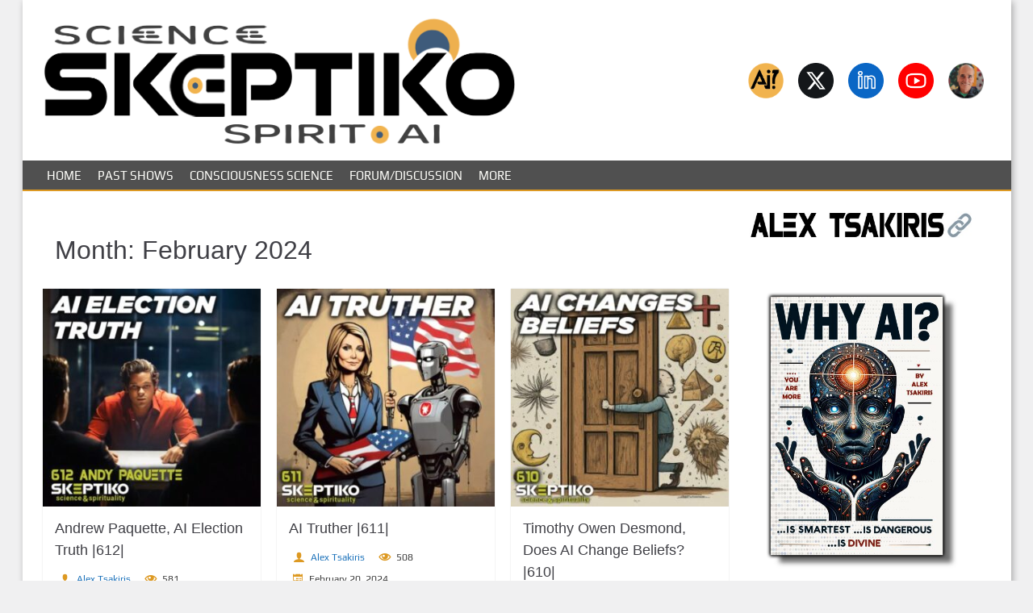

--- FILE ---
content_type: text/html; charset=UTF-8
request_url: https://skeptiko.com/2024/02/
body_size: 233920
content:
<!DOCTYPE html><html lang="en-US"><head><script data-no-optimize="1">var litespeed_docref=sessionStorage.getItem("litespeed_docref");litespeed_docref&&(Object.defineProperty(document,"referrer",{get:function(){return litespeed_docref}}),sessionStorage.removeItem("litespeed_docref"));</script> <meta charset="UTF-8"><meta name="viewport" content="width=device-width, initial-scale=1"><link rel="profile" href="https://gmpg.org/xfn/11"><link rel="pingback" href="https://skeptiko.com/xmlrpc.php"><title>February 2024 &#8211; Skeptiko &#8211; Science at the Tipping Point</title><meta name='robots' content='max-image-preview:large' />
 <script src="//www.googletagmanager.com/gtag/js?id=G-ZD4DDL4NHQ"  data-cfasync="false" data-wpfc-render="false" async></script> <script data-cfasync="false" data-wpfc-render="false">var mi_version = '9.11.1';
				var mi_track_user = true;
				var mi_no_track_reason = '';
								var MonsterInsightsDefaultLocations = {"page_location":"https:\/\/skeptiko.com\/2024\/02\/"};
								if ( typeof MonsterInsightsPrivacyGuardFilter === 'function' ) {
					var MonsterInsightsLocations = (typeof MonsterInsightsExcludeQuery === 'object') ? MonsterInsightsPrivacyGuardFilter( MonsterInsightsExcludeQuery ) : MonsterInsightsPrivacyGuardFilter( MonsterInsightsDefaultLocations );
				} else {
					var MonsterInsightsLocations = (typeof MonsterInsightsExcludeQuery === 'object') ? MonsterInsightsExcludeQuery : MonsterInsightsDefaultLocations;
				}

								var disableStrs = [
										'ga-disable-G-ZD4DDL4NHQ',
									];

				/* Function to detect opted out users */
				function __gtagTrackerIsOptedOut() {
					for (var index = 0; index < disableStrs.length; index++) {
						if (document.cookie.indexOf(disableStrs[index] + '=true') > -1) {
							return true;
						}
					}

					return false;
				}

				/* Disable tracking if the opt-out cookie exists. */
				if (__gtagTrackerIsOptedOut()) {
					for (var index = 0; index < disableStrs.length; index++) {
						window[disableStrs[index]] = true;
					}
				}

				/* Opt-out function */
				function __gtagTrackerOptout() {
					for (var index = 0; index < disableStrs.length; index++) {
						document.cookie = disableStrs[index] + '=true; expires=Thu, 31 Dec 2099 23:59:59 UTC; path=/';
						window[disableStrs[index]] = true;
					}
				}

				if ('undefined' === typeof gaOptout) {
					function gaOptout() {
						__gtagTrackerOptout();
					}
				}
								window.dataLayer = window.dataLayer || [];

				window.MonsterInsightsDualTracker = {
					helpers: {},
					trackers: {},
				};
				if (mi_track_user) {
					function __gtagDataLayer() {
						dataLayer.push(arguments);
					}

					function __gtagTracker(type, name, parameters) {
						if (!parameters) {
							parameters = {};
						}

						if (parameters.send_to) {
							__gtagDataLayer.apply(null, arguments);
							return;
						}

						if (type === 'event') {
														parameters.send_to = monsterinsights_frontend.v4_id;
							var hookName = name;
							if (typeof parameters['event_category'] !== 'undefined') {
								hookName = parameters['event_category'] + ':' + name;
							}

							if (typeof MonsterInsightsDualTracker.trackers[hookName] !== 'undefined') {
								MonsterInsightsDualTracker.trackers[hookName](parameters);
							} else {
								__gtagDataLayer('event', name, parameters);
							}
							
						} else {
							__gtagDataLayer.apply(null, arguments);
						}
					}

					__gtagTracker('js', new Date());
					__gtagTracker('set', {
						'developer_id.dZGIzZG': true,
											});
					if ( MonsterInsightsLocations.page_location ) {
						__gtagTracker('set', MonsterInsightsLocations);
					}
										__gtagTracker('config', 'G-ZD4DDL4NHQ', {"forceSSL":"true"} );
										window.gtag = __gtagTracker;										(function () {
						/* https://developers.google.com/analytics/devguides/collection/analyticsjs/ */
						/* ga and __gaTracker compatibility shim. */
						var noopfn = function () {
							return null;
						};
						var newtracker = function () {
							return new Tracker();
						};
						var Tracker = function () {
							return null;
						};
						var p = Tracker.prototype;
						p.get = noopfn;
						p.set = noopfn;
						p.send = function () {
							var args = Array.prototype.slice.call(arguments);
							args.unshift('send');
							__gaTracker.apply(null, args);
						};
						var __gaTracker = function () {
							var len = arguments.length;
							if (len === 0) {
								return;
							}
							var f = arguments[len - 1];
							if (typeof f !== 'object' || f === null || typeof f.hitCallback !== 'function') {
								if ('send' === arguments[0]) {
									var hitConverted, hitObject = false, action;
									if ('event' === arguments[1]) {
										if ('undefined' !== typeof arguments[3]) {
											hitObject = {
												'eventAction': arguments[3],
												'eventCategory': arguments[2],
												'eventLabel': arguments[4],
												'value': arguments[5] ? arguments[5] : 1,
											}
										}
									}
									if ('pageview' === arguments[1]) {
										if ('undefined' !== typeof arguments[2]) {
											hitObject = {
												'eventAction': 'page_view',
												'page_path': arguments[2],
											}
										}
									}
									if (typeof arguments[2] === 'object') {
										hitObject = arguments[2];
									}
									if (typeof arguments[5] === 'object') {
										Object.assign(hitObject, arguments[5]);
									}
									if ('undefined' !== typeof arguments[1].hitType) {
										hitObject = arguments[1];
										if ('pageview' === hitObject.hitType) {
											hitObject.eventAction = 'page_view';
										}
									}
									if (hitObject) {
										action = 'timing' === arguments[1].hitType ? 'timing_complete' : hitObject.eventAction;
										hitConverted = mapArgs(hitObject);
										__gtagTracker('event', action, hitConverted);
									}
								}
								return;
							}

							function mapArgs(args) {
								var arg, hit = {};
								var gaMap = {
									'eventCategory': 'event_category',
									'eventAction': 'event_action',
									'eventLabel': 'event_label',
									'eventValue': 'event_value',
									'nonInteraction': 'non_interaction',
									'timingCategory': 'event_category',
									'timingVar': 'name',
									'timingValue': 'value',
									'timingLabel': 'event_label',
									'page': 'page_path',
									'location': 'page_location',
									'title': 'page_title',
									'referrer' : 'page_referrer',
								};
								for (arg in args) {
																		if (!(!args.hasOwnProperty(arg) || !gaMap.hasOwnProperty(arg))) {
										hit[gaMap[arg]] = args[arg];
									} else {
										hit[arg] = args[arg];
									}
								}
								return hit;
							}

							try {
								f.hitCallback();
							} catch (ex) {
							}
						};
						__gaTracker.create = newtracker;
						__gaTracker.getByName = newtracker;
						__gaTracker.getAll = function () {
							return [];
						};
						__gaTracker.remove = noopfn;
						__gaTracker.loaded = true;
						window['__gaTracker'] = __gaTracker;
					})();
									} else {
										console.log("");
					(function () {
						function __gtagTracker() {
							return null;
						}

						window['__gtagTracker'] = __gtagTracker;
						window['gtag'] = __gtagTracker;
					})();
									}</script> <link data-optimized="2" rel="stylesheet" href="https://skeptiko.com/wp-content/litespeed/css/41825c36109cc3defda5d06e8176e56d.css?ver=07819" /> <script type="litespeed/javascript" data-src="https://skeptiko.com/wp-includes/js/jquery/jquery.min.js" id="jquery-core-js"></script> <script type="litespeed/javascript" data-src="https://skeptiko.com/wp-content/plugins/google-analytics-for-wordpress/assets/js/frontend-gtag.min.js" id="monsterinsights-frontend-script-js" data-wp-strategy="async"></script> <script data-cfasync="false" data-wpfc-render="false" id='monsterinsights-frontend-script-js-extra'>var monsterinsights_frontend = {"js_events_tracking":"true","download_extensions":"doc,pdf,ppt,zip,xls,docx,pptx,xlsx","inbound_paths":"[]","home_url":"https:\/\/skeptiko.com","hash_tracking":"false","v4_id":"G-ZD4DDL4NHQ"};</script> <link rel="https://api.w.org/" href="https://skeptiko.com/wp-json/" /><link rel="EditURI" type="application/rsd+xml" title="RSD" href="https://skeptiko.com/xmlrpc.php?rsd" /><meta name="generator" content="WordPress 6.8.3" /><link rel="preconnect" href="https://fonts.googleapis.com"><link rel="preconnect" href="https://fonts.gstatic.com"> <script type="text/javascript">function powerpress_pinw(pinw_url){window.open(pinw_url, 'PowerPressPlayer','toolbar=0,status=0,resizable=1,width=460,height=320');	return false;}
                //-->

                // tabnab protection
                window.addEventListener('load', function () {
                    // make all links have rel="noopener noreferrer"
                    document.querySelectorAll('a[target="_blank"]').forEach(link => {
                        link.setAttribute('rel', 'noopener noreferrer');
                    });
                });</script> <link rel="icon" href="https://skeptiko.com/wp-content/uploads/2024/04/cropped-skeptiko-tab-logo-circle2-black-410-32x32.png" sizes="32x32" /><link rel="icon" href="https://skeptiko.com/wp-content/uploads/2024/04/cropped-skeptiko-tab-logo-circle2-black-410-192x192.png" sizes="192x192" /><link rel="apple-touch-icon" href="https://skeptiko.com/wp-content/uploads/2024/04/cropped-skeptiko-tab-logo-circle2-black-410-180x180.png" /><meta name="msapplication-TileImage" content="https://skeptiko.com/wp-content/uploads/2024/04/cropped-skeptiko-tab-logo-circle2-black-410-270x270.png" /></head><body data-rsssl=1 class="archive date wp-custom-logo wp-embed-responsive wp-theme-airin-blog group-blog hfeed abf-1.9.3-st"><div id="page" class="site">
<a class="screen-reader-text skip-link" href="#main">Skip to main content</a><header id="site-header" class="airinblog-css-site-header"><div class="airinblog-css-site-branding"><div class="airinblog-css-site-brand-bottom"><div class="airinblog-css-site-brand-bottom-1"><div class="airinblog-css-site-logo-box">
<a href="https://skeptiko.com/" rel="home">
<img data-lazyloaded="1" src="[data-uri]" width="1266" height="343" data-src="https://skeptiko.com/wp-content/uploads/2024/04/skeptiko-logo-5-2.png" alt="Skeptiko &#8211; Science at the Tipping Point">
</a></div><div class="clear-title-box" ><p class="airinblog-css-site-title"><a href="https://skeptiko.com/" rel="home">Skeptiko &#8211; Science at the Tipping Point</a></p><p class="airinblog-css-site-description">Explore controversial science with leading researchers and their critics&#8230; the leading source for intelligent skeptic-versus-believer debate&#8230;</p></div></div><div class="airinblog-css-site-brand-bottom-2"><div class="airinblog-css-site-brand-soc"><div class="airinblog-css-soc-top-box"><div class="airinblog-css-soc-top-box-child">
<a href="https://whyaiquestion.substack.com/" target=_blank ><div class="airinblog-css-soc-top-box-anime">
<img data-lazyloaded="1" src="[data-uri]" width="123" height="123" data-src="https://skeptiko.com/wp-content/themes/airin-blog/img/soc/circle/flat/facebook.png" alt="facebook"></div>
</a></div><div class="airinblog-css-soc-top-box-child">
<a href="https://twitter.com/skeptiko" target=_blank ><div class="airinblog-css-soc-top-box-anime">
<img data-lazyloaded="1" src="[data-uri]" width="80" height="80" data-src="https://skeptiko.com/wp-content/themes/airin-blog/img/soc/circle/flat/twitterx.png" alt="twitterx"></div>
</a></div><div class="airinblog-css-soc-top-box-child">
<a href="https://www.linkedin.com/in/alex-tsakiris-a77745a/" target=_blank ><div class="airinblog-css-soc-top-box-anime">
<img data-lazyloaded="1" src="[data-uri]" width="80" height="80" data-src="https://skeptiko.com/wp-content/themes/airin-blog/img/soc/circle/flat/linkedin.png" alt="linkedin"></div>
</a></div><div class="airinblog-css-soc-top-box-child">
<a href="https://www.youtube.com/user/skeptiko" target=_blank ><div class="airinblog-css-soc-top-box-anime">
<img data-lazyloaded="1" src="[data-uri]" width="80" height="80" data-src="https://skeptiko.com/wp-content/themes/airin-blog/img/soc/circle/flat/youtube.png" alt="youtube"></div>
</a></div><div class="airinblog-css-soc-top-box-child">
<a href="https://taplink.cc/alex.tsakiris" target=_blank ><div class="airinblog-css-soc-top-box-anime">
<img data-lazyloaded="1" src="[data-uri]" width="108" height="108" data-src="https://skeptiko.com/wp-content/themes/airin-blog/img/soc/circle/flat/pinterest.png" alt="pinterest"></div>
</a></div></div></div></div></div></div><div id="mega-menu-box" class="airinblog-css-mega-menu-box"><div id="site-navigation" class="airinblog-css-mega-menu-container"><nav class="airinblog-css-mega-menu"><ul id="menu-menu-2" class="menu"><li id="menu-item-9657" class="menu-item menu-item-type-custom menu-item-object-custom menu-item-home menu-item-9657"><a href="https://skeptiko.com">Home</a></li><li id="menu-item-8831" class="menu-item menu-item-type-post_type menu-item-object-page menu-item-has-children menu-item-8831"><a href="https://skeptiko.com/past-shows-2/">Past Shows</a><ul class="sub-menu"><li id="menu-item-8832" class="menu-item menu-item-type-post_type menu-item-object-page menu-item-8832"><a href="https://skeptiko.com/past-shows-2/past-shows/">MP3 Links</a></li><li id="menu-item-8833" class="menu-item menu-item-type-post_type menu-item-object-page menu-item-8833"><a href="https://skeptiko.com/past-shows-2/post-list/">Shows Links</a></li></ul></li><li id="menu-item-8823" class="menu-item menu-item-type-taxonomy menu-item-object-category menu-item-has-children menu-item-8823"><a href="https://skeptiko.com/category/consciousness-research/">Consciousness Science</a><ul class="sub-menu"><li id="menu-item-8826" class="menu-item menu-item-type-taxonomy menu-item-object-category menu-item-8826"><a href="https://skeptiko.com/category/consciousness-research/near-death-experience/">Near-Death Experience</a></li><li id="menu-item-8825" class="menu-item menu-item-type-taxonomy menu-item-object-category menu-item-8825"><a href="https://skeptiko.com/category/parapsychology/">Parapsychology</a></li><li id="menu-item-8827" class="menu-item menu-item-type-taxonomy menu-item-object-category menu-item-8827"><a href="https://skeptiko.com/category/spirituality/">Spirituality</a></li><li id="menu-item-8828" class="menu-item menu-item-type-taxonomy menu-item-object-category menu-item-8828"><a href="https://skeptiko.com/category/alien-contact/">Others</a></li><li id="menu-item-8824" class="menu-item menu-item-type-taxonomy menu-item-object-category menu-item-8824"><a href="https://skeptiko.com/category/skepticism/">Skepticism</a></li></ul></li><li id="menu-item-8822" class="menu-item menu-item-type-custom menu-item-object-custom menu-item-8822"><a href="http://www.skeptiko-forum.com/forums/discuss-the-show/">Forum/Discussion</a></li><li id="menu-item-8834" class="menu-item menu-item-type-post_type menu-item-object-page menu-item-has-children menu-item-8834"><a href="https://skeptiko.com/more/">More</a><ul class="sub-menu"><li id="menu-item-8829" class="menu-item menu-item-type-post_type menu-item-object-page menu-item-8829"><a href="https://skeptiko.com/about-alex-tsakiris/about-skeptiko/">About Skeptiko</a></li><li id="menu-item-8830" class="menu-item menu-item-type-post_type menu-item-object-page menu-item-8830"><a href="https://skeptiko.com/about-alex-tsakiris/123-2/">Subscribe</a></li></ul></li></ul></nav></div></div></header><div id="content" class="airinblog-css-site-content"><div></div><div id="primary" class="airinblog-css-content-area"><main id="main" class="airinblog-css-site-main"><header class="airinblog-css-page-header-default"><h1 class="airinblog-css-page-title">Month: <span>February 2024</span></h1></header><div id="airinblog-id-cat-box" class="airinblog-css-cat-box"><article id="post-13324" class="airinblog-css-cat-grid post-13324 post type-post status-publish format-standard has-post-thumbnail hentry category-skepticism tag-artificial-intelligence"><div class="airinblog-css-cat-thumbnail">
<a href="https://skeptiko.com/andy-paquette-election-truth-612/" title="Andrew Paquette, AI Election Truth |612|"><div class="airinblog-css-cat-thum-anime">
<img data-lazyloaded="1" src="[data-uri]" width="152" height="152" data-src="https://skeptiko.com/wp-content/uploads/2024/02/Skeptiko-612-Andy-Paquette-400-1.jpg" class="attachment-airinblog-img-270x152 size-airinblog-img-270x152 wp-post-image" alt="" data-sizes="(max-width:320px) 300px, (max-width:482px) 415px, (max-width:525px) 215px, (max-width:935px) 270px, (max-width:1088px) 215px, 270px" decoding="async" data-srcset="https://skeptiko.com/wp-content/uploads/2024/02/Skeptiko-612-Andy-Paquette-400-1.jpg 400w, https://skeptiko.com/wp-content/uploads/2024/02/Skeptiko-612-Andy-Paquette-400-1-300x300.jpg 300w, https://skeptiko.com/wp-content/uploads/2024/02/Skeptiko-612-Andy-Paquette-400-1-150x150.jpg 150w, https://skeptiko.com/wp-content/uploads/2024/02/Skeptiko-612-Andy-Paquette-400-1-45x45.jpg 45w" /></div>
</a></div><header class="airinblog-css-entry-header"><h2 class="airinblog-css-entry-title"><a href="https://skeptiko.com/andy-paquette-election-truth-612/" rel="bookmark">Andrew Paquette, AI Election Truth |612|</a></h2></header><div class="airinblog-css-entry-meta"><div class="airinblog-css-cat-meta-boxs"><div class="airinblog-css-cat-meta-box" data-info="Post author"><div class="icon-autor-cat-meta"></div><div class="airinblog-css-cat-meta-label-data"><div class="airinblog-css-cat-meta-data">
<a href="https://skeptiko.com/author/alex/">Alex Tsakiris</a></div></div></div><div class="airinblog-css-cat-meta-box" data-info="Number of post views"><div class="icon-eye-cat-meta"></div><div class="airinblog-css-cat-meta-label-data"><div class="airinblog-css-cat-meta-data">
581</div></div></div><div class="airinblog-css-cat-meta-box" data-info="Post creation date"><div class="icon-calendar-cat-meta"></div><div class="airinblog-css-cat-meta-label-data"><div class="airinblog-css-cat-meta-data">
<time class="entry-date published" datetime="2024-02-27T18:04:48+00:00">February 27, 2024</time><time class="updated" datetime="2024-03-05T13:49:59+00:00">March 5, 2024</time></div></div></div></div><div class="airinblog-css-cat-meta-box-taxonomy"><div class="icon-cat-cat-meta"></div><div class="airinblog-css-cat-meta-data-tax"> <a href="https://skeptiko.com/category/skepticism/" rel="category tag">Skepticism</a></div></div><div class="airinblog-css-cat-meta-box-taxonomy"><div class="icon-tag-cat-meta"></div><div class="airinblog-css-cat-meta-data-tax"> <a href="https://skeptiko.com/tag/artificial-intelligence/" rel="tag">artificial intelligence</a></div></div></div><div class="airinblog-css-entry-content"><p>Dr. Andrew Paquette confronts AI about election truth forum: Andy's Substack: How to make AI your friend, Claude...</p></div></article><article id="post-13311" class="airinblog-css-cat-grid post-13311 post type-post status-publish format-standard has-post-thumbnail hentry category-skepticism tag-artificial-intelligence tag-conspiracy-theories"><div class="airinblog-css-cat-thumbnail">
<a href="https://skeptiko.com/ai-truthter-611/" title="AI Truther |611|"><div class="airinblog-css-cat-thum-anime">
<img data-lazyloaded="1" src="[data-uri]" width="152" height="152" data-src="https://skeptiko.com/wp-content/uploads/2024/02/Skeptiko-611-ai-truther-400-1.jpg" class="attachment-airinblog-img-270x152 size-airinblog-img-270x152 wp-post-image" alt="" data-sizes="(max-width:320px) 300px, (max-width:482px) 415px, (max-width:525px) 215px, (max-width:935px) 270px, (max-width:1088px) 215px, 270px" decoding="async" data-srcset="https://skeptiko.com/wp-content/uploads/2024/02/Skeptiko-611-ai-truther-400-1.jpg 400w, https://skeptiko.com/wp-content/uploads/2024/02/Skeptiko-611-ai-truther-400-1-300x300.jpg 300w, https://skeptiko.com/wp-content/uploads/2024/02/Skeptiko-611-ai-truther-400-1-150x150.jpg 150w, https://skeptiko.com/wp-content/uploads/2024/02/Skeptiko-611-ai-truther-400-1-45x45.jpg 45w" /></div>
</a></div><header class="airinblog-css-entry-header"><h2 class="airinblog-css-entry-title"><a href="https://skeptiko.com/ai-truthter-611/" rel="bookmark">AI Truther |611|</a></h2></header><div class="airinblog-css-entry-meta"><div class="airinblog-css-cat-meta-boxs"><div class="airinblog-css-cat-meta-box" data-info="Post author"><div class="icon-autor-cat-meta"></div><div class="airinblog-css-cat-meta-label-data"><div class="airinblog-css-cat-meta-data">
<a href="https://skeptiko.com/author/alex/">Alex Tsakiris</a></div></div></div><div class="airinblog-css-cat-meta-box" data-info="Number of post views"><div class="icon-eye-cat-meta"></div><div class="airinblog-css-cat-meta-label-data"><div class="airinblog-css-cat-meta-data">
508</div></div></div><div class="airinblog-css-cat-meta-box" data-info="Post creation date"><div class="icon-calendar-cat-meta"></div><div class="airinblog-css-cat-meta-label-data"><div class="airinblog-css-cat-meta-data">
<time class="entry-date published" datetime="2024-02-20T19:14:17+00:00">February 20, 2024</time><time class="updated" datetime="2024-03-17T13:49:51+00:00">March 17, 2024</time></div></div></div></div><div class="airinblog-css-cat-meta-box-taxonomy"><div class="icon-cat-cat-meta"></div><div class="airinblog-css-cat-meta-data-tax"> <a href="https://skeptiko.com/category/skepticism/" rel="category tag">Skepticism</a></div></div><div class="airinblog-css-cat-meta-box-taxonomy"><div class="icon-tag-cat-meta"></div><div class="airinblog-css-cat-meta-data-tax"> <a href="https://skeptiko.com/tag/artificial-intelligence/" rel="tag">artificial intelligence</a><span>,</span> <a href="https://skeptiko.com/tag/conspiracy-theories/" rel="tag">conspiracy theories</a></div></div></div><div class="airinblog-css-entry-content"><p>Dialogue with AI... not afraid to reverse position on "conspiracy theories." forum: full dialogue on ChatGpt:...</p></div></article><article id="post-13296" class="airinblog-css-cat-grid post-13296 post type-post status-publish format-standard has-post-thumbnail hentry category-consciousness-research tag-artificial-intelligence tag-consciousness tag-philosophy"><div class="airinblog-css-cat-thumbnail">
<a href="https://skeptiko.com/timothy-owen-desmond-does-ai-change-beliefs-610/" title="Timothy Owen Desmond, Does AI Change Beliefs? |610|"><div class="airinblog-css-cat-thum-anime">
<img data-lazyloaded="1" src="[data-uri]" width="152" height="152" data-src="https://skeptiko.com/wp-content/uploads/2024/02/Skeptiko-610-Timothy-Owen-Desmond-400.jpg" class="attachment-airinblog-img-270x152 size-airinblog-img-270x152 wp-post-image" alt="" data-sizes="(max-width:320px) 300px, (max-width:482px) 415px, (max-width:525px) 215px, (max-width:935px) 270px, (max-width:1088px) 215px, 270px" decoding="async" data-srcset="https://skeptiko.com/wp-content/uploads/2024/02/Skeptiko-610-Timothy-Owen-Desmond-400.jpg 400w, https://skeptiko.com/wp-content/uploads/2024/02/Skeptiko-610-Timothy-Owen-Desmond-400-300x300.jpg 300w, https://skeptiko.com/wp-content/uploads/2024/02/Skeptiko-610-Timothy-Owen-Desmond-400-150x150.jpg 150w, https://skeptiko.com/wp-content/uploads/2024/02/Skeptiko-610-Timothy-Owen-Desmond-400-45x45.jpg 45w" /></div>
</a></div><header class="airinblog-css-entry-header"><h2 class="airinblog-css-entry-title"><a href="https://skeptiko.com/timothy-owen-desmond-does-ai-change-beliefs-610/" rel="bookmark">Timothy Owen Desmond, Does AI Change Beliefs? |610|</a></h2></header><div class="airinblog-css-entry-meta"><div class="airinblog-css-cat-meta-boxs"><div class="airinblog-css-cat-meta-box" data-info="Post author"><div class="icon-autor-cat-meta"></div><div class="airinblog-css-cat-meta-label-data"><div class="airinblog-css-cat-meta-data">
<a href="https://skeptiko.com/author/alex/">Alex Tsakiris</a></div></div></div><div class="airinblog-css-cat-meta-box" data-info="Number of post views"><div class="icon-eye-cat-meta"></div><div class="airinblog-css-cat-meta-label-data"><div class="airinblog-css-cat-meta-data">
478</div></div></div><div class="airinblog-css-cat-meta-box" data-info="Post creation date"><div class="icon-calendar-cat-meta"></div><div class="airinblog-css-cat-meta-label-data"><div class="airinblog-css-cat-meta-data">
<time class="entry-date published" datetime="2024-02-13T21:07:05+00:00">February 13, 2024</time><time class="updated" datetime="2024-02-13T21:19:40+00:00">February 13, 2024</time></div></div></div></div><div class="airinblog-css-cat-meta-box-taxonomy"><div class="icon-cat-cat-meta"></div><div class="airinblog-css-cat-meta-data-tax"> <a href="https://skeptiko.com/category/consciousness-research/" rel="category tag">Consciousness Science</a></div></div><div class="airinblog-css-cat-meta-box-taxonomy"><div class="icon-tag-cat-meta"></div><div class="airinblog-css-cat-meta-data-tax"> <a href="https://skeptiko.com/tag/artificial-intelligence/" rel="tag">artificial intelligence</a><span>,</span> <a href="https://skeptiko.com/tag/consciousness/" rel="tag">consciousness</a><span>,</span> <a href="https://skeptiko.com/tag/philosophy/" rel="tag">philosophy</a></div></div></div><div class="airinblog-css-entry-content"><p>Timothy Owen Desmond... Psychic equals singularity... AI Constitutional Convention forum: Here is a summary of...</p></div></article><article id="post-13281" class="airinblog-css-cat-grid post-13281 post type-post status-publish format-standard has-post-thumbnail hentry category-consciousness-research category-spirituality tag-ai tag-artificial-intelligence tag-conspiracy-theories tag-spirituality"><div class="airinblog-css-cat-thumbnail">
<a href="https://skeptiko.com/why-ai-is-devine-609/" title="Why AI is Divine? |609|"><div class="airinblog-css-cat-thum-anime">
<img data-lazyloaded="1" src="[data-uri]" width="152" height="152" data-src="https://skeptiko.com/wp-content/uploads/2024/02/Skeptiko-609-Why-AI-is-Divine-400-1.jpg" class="attachment-airinblog-img-270x152 size-airinblog-img-270x152 wp-post-image" alt="" data-sizes="(max-width:320px) 300px, (max-width:482px) 415px, (max-width:525px) 215px, (max-width:935px) 270px, (max-width:1088px) 215px, 270px" decoding="async" loading="lazy" data-srcset="https://skeptiko.com/wp-content/uploads/2024/02/Skeptiko-609-Why-AI-is-Divine-400-1.jpg 400w, https://skeptiko.com/wp-content/uploads/2024/02/Skeptiko-609-Why-AI-is-Divine-400-1-300x300.jpg 300w, https://skeptiko.com/wp-content/uploads/2024/02/Skeptiko-609-Why-AI-is-Divine-400-1-150x150.jpg 150w, https://skeptiko.com/wp-content/uploads/2024/02/Skeptiko-609-Why-AI-is-Divine-400-1-45x45.jpg 45w" /></div>
</a></div><header class="airinblog-css-entry-header"><h2 class="airinblog-css-entry-title"><a href="https://skeptiko.com/why-ai-is-devine-609/" rel="bookmark">Why AI is Divine? |609|</a></h2></header><div class="airinblog-css-entry-meta"><div class="airinblog-css-cat-meta-boxs"><div class="airinblog-css-cat-meta-box" data-info="Post author"><div class="icon-autor-cat-meta"></div><div class="airinblog-css-cat-meta-label-data"><div class="airinblog-css-cat-meta-data">
<a href="https://skeptiko.com/author/alex/">Alex Tsakiris</a></div></div></div><div class="airinblog-css-cat-meta-box" data-info="Number of post views"><div class="icon-eye-cat-meta"></div><div class="airinblog-css-cat-meta-label-data"><div class="airinblog-css-cat-meta-data">
526</div></div></div><div class="airinblog-css-cat-meta-box" data-info="Post creation date"><div class="icon-calendar-cat-meta"></div><div class="airinblog-css-cat-meta-label-data"><div class="airinblog-css-cat-meta-data">
<time class="entry-date published" datetime="2024-02-06T18:38:08+00:00">February 6, 2024</time><time class="updated" datetime="2024-02-06T20:41:09+00:00">February 6, 2024</time></div></div></div></div><div class="airinblog-css-cat-meta-box-taxonomy"><div class="icon-cat-cat-meta"></div><div class="airinblog-css-cat-meta-data-tax"> <a href="https://skeptiko.com/category/consciousness-research/" rel="category tag">Consciousness Science</a><span>,</span> <a href="https://skeptiko.com/category/spirituality/" rel="category tag">Spirituality</a></div></div><div class="airinblog-css-cat-meta-box-taxonomy"><div class="icon-tag-cat-meta"></div><div class="airinblog-css-cat-meta-data-tax"> <a href="https://skeptiko.com/tag/ai/" rel="tag">AI</a><span>,</span> <a href="https://skeptiko.com/tag/artificial-intelligence/" rel="tag">artificial intelligence</a><span>,</span> <a href="https://skeptiko.com/tag/conspiracy-theories/" rel="tag">conspiracy theories</a></div></div></div><div class="airinblog-css-entry-content"><p>Dialogue with AI... can AI reveal our spiritual nature? forum: Here is a summary of "Skeptiko-609-Why-AI-is-Divine" with...</p></div></article></div><div class="clear-both"></div><div class="airinblog-css-number-pagination"></div></main></div><aside id="secondary" class="airinblog-css-widget-area"><section id="block-23" class="widget widget_block widget_media_image widget-block-box ab-sup-widget-block"><figure class="wp-block-image size-full is-resized"><a href="https://taplink.cc/alex.tsakiris" target="_blank" rel=" noreferrer noopener"><img data-lazyloaded="1" src="[data-uri]" loading="lazy" decoding="async" width="460" height="53" data-src="https://skeptiko.com/wp-content/uploads/2024/04/alex-t-links-website.jpg" alt="" class="wp-image-13560" style="width:283px;height:auto" data-srcset="https://skeptiko.com/wp-content/uploads/2024/04/alex-t-links-website.jpg 460w, https://skeptiko.com/wp-content/uploads/2024/04/alex-t-links-website-300x35.jpg 300w" data-sizes="(max-width: 460px) 100vw, 460px" /></a></figure></section><section id="block-7" class="widget widget_block widget_media_image widget-block-box ab-sup-widget-block"><figure class="wp-block-image size-full is-resized wp-duotone-unset-1"><a href="https://www.amazon.com/Why-AI-Smartest-Dangerous-Divine-ebook/dp/B0CW1K1C79"><img data-lazyloaded="1" src="[data-uri]" loading="lazy" decoding="async" width="500" height="700" data-src="https://skeptiko.com/wp-content/uploads/2024/04/why-ai-cover-w-drop5-400-1.jpg" alt="" class="wp-image-13399" style="width:267px;height:auto" data-srcset="https://skeptiko.com/wp-content/uploads/2024/04/why-ai-cover-w-drop5-400-1.jpg 500w, https://skeptiko.com/wp-content/uploads/2024/04/why-ai-cover-w-drop5-400-1-214x300.jpg 214w, https://skeptiko.com/wp-content/uploads/2024/04/why-ai-cover-w-drop5-400-1-480x672.jpg 480w" data-sizes="(max-width: 500px) 100vw, 500px" /></a></figure></section><section id="block-17" class="widget widget_block widget_media_image widget-block-box ab-sup-widget-block"><figure class="wp-block-image size-full is-resized"><a href="https://www.amazon.com/Why-Evil-Matters-Science-Religion-ebook/dp/B089RR3V2T"><img data-lazyloaded="1" src="[data-uri]" loading="lazy" decoding="async" width="500" height="700" data-src="https://skeptiko.com/wp-content/uploads/2024/04/why-evil-matters-cover-drop400.jpg" alt="" class="wp-image-13404" style="width:266px;height:auto" data-srcset="https://skeptiko.com/wp-content/uploads/2024/04/why-evil-matters-cover-drop400.jpg 500w, https://skeptiko.com/wp-content/uploads/2024/04/why-evil-matters-cover-drop400-214x300.jpg 214w, https://skeptiko.com/wp-content/uploads/2024/04/why-evil-matters-cover-drop400-480x672.jpg 480w" data-sizes="(max-width: 500px) 100vw, 500px" /></a></figure></section><section id="block-18" class="widget widget_block widget_media_image widget-block-box ab-sup-widget-block"><figure class="wp-block-image size-full is-resized"><a href="https://www.amazon.com/WHY-SCIENCE-WRONG-Almost-Everything-ebook/dp/B00QJOBE7Y/ref=sr_1_1?crid=2GF79WQZ5TCZH&amp;dib=eyJ2IjoiMSJ9.wKR40zjgw6m_Z31_NjAQCS9vxCI54g9KYaSo89n-eLZGsg5LXw2KoUHhWex7go3TZwtC9ir7AU2a6pBpigf5xplGpcITQz7BBZIdZq_BV20yIASjhv3CF4RwiPyh3YTmiiddfv3AY_wNPctmgFz5NxM0LkP9dIkr2O8SX9ezU3Y.mU_h0v_k0d7z_jDibUBwjG732bQ-UkkgmsU3Yhf_0oM&amp;dib_tag=se&amp;keywords=why+science+is+wrong+about+almost+everything&amp;qid=1712150645&amp;s=digital-text&amp;sprefix=why+science+is+wro%2Cdigital-text%2C136&amp;sr=1-1"><img data-lazyloaded="1" src="[data-uri]" loading="lazy" decoding="async" width="500" height="700" data-src="https://skeptiko.com/wp-content/uploads/2024/04/why-science-cover-drop400.jpg" alt="" class="wp-image-13406" style="width:275px;height:auto" data-srcset="https://skeptiko.com/wp-content/uploads/2024/04/why-science-cover-drop400.jpg 500w, https://skeptiko.com/wp-content/uploads/2024/04/why-science-cover-drop400-214x300.jpg 214w, https://skeptiko.com/wp-content/uploads/2024/04/why-science-cover-drop400-480x672.jpg 480w" data-sizes="(max-width: 500px) 100vw, 500px" /></a></figure></section><section id="block-24" class="widget widget_block widget_search widget-block-box ab-sup-widget-block"><form role="search" method="get" action="https://skeptiko.com/" class="wp-block-search__button-outside wp-block-search__icon-button alignleft wp-block-search"    ><label class="wp-block-search__label" for="wp-block-search__input-2" >Search</label><div class="wp-block-search__inside-wrapper " ><input class="wp-block-search__input" id="wp-block-search__input-2" placeholder="" value="" type="search" name="s" required /><button aria-label="Search" class="wp-block-search__button has-icon wp-element-button" type="submit" ><svg class="search-icon" viewBox="0 0 24 24" width="24" height="24">
<path d="M13 5c-3.3 0-6 2.7-6 6 0 1.4.5 2.7 1.3 3.7l-3.8 3.8 1.1 1.1 3.8-3.8c1 .8 2.3 1.3 3.7 1.3 3.3 0 6-2.7 6-6S16.3 5 13 5zm0 10.5c-2.5 0-4.5-2-4.5-4.5s2-4.5 4.5-4.5 4.5 2 4.5 4.5-2 4.5-4.5 4.5z"></path>
</svg></button></div></form></section><section id="block-20" class="widget widget_block widget-block-box ab-sup-widget-block"><pre class="wp-block-code"><code></code></pre></section><section id="categories-1" class="widget widget_categories widget-block-box ab-sup-widget-block"><div class="widget-title">Categories</div><nav aria-label="Categories"><ul><li class="cat-item cat-item-173"><a href="https://skeptiko.com/category/consciousness-research/ai/">AI</a></li><li class="cat-item cat-item-174"><a href="https://skeptiko.com/category/ai-2/">AI</a></li><li class="cat-item cat-item-80"><a href="https://skeptiko.com/category/consciousness-research-consciousness-research/">Consciousness Research</a></li><li class="cat-item cat-item-4"><a href="https://skeptiko.com/category/consciousness-research/">Consciousness Science</a></li><li class="cat-item cat-item-196"><a href="https://skeptiko.com/category/ai-2/ethics/">Ethics</a></li><li class="cat-item cat-item-24"><a href="https://skeptiko.com/category/consciousness-research/near-death-experience/">Near-Death Experience</a></li><li class="cat-item cat-item-8"><a href="https://skeptiko.com/category/alien-contact/">Others</a></li><li class="cat-item cat-item-16"><a href="https://skeptiko.com/category/parapsychology/">Parapsychology</a></li><li class="cat-item cat-item-13"><a href="https://skeptiko.com/category/skepticism/">Skepticism</a></li><li class="cat-item cat-item-9"><a href="https://skeptiko.com/category/spirituality/">Spirituality</a></li><li class="cat-item cat-item-1"><a href="https://skeptiko.com/category/uncategorized/">Uncategorized</a></li></ul></nav></section><section id="tag_cloud-1" class="widget widget_tag_cloud widget-block-box ab-sup-widget-block"><div class="widget-title">Tag cloud</div><nav aria-label="Tag cloud"><div class="tagcloud"><a href="https://skeptiko.com/tag/after-death-communication/" class="tag-cloud-link tag-link-83 tag-link-position-1" style="font-size: 11.019607843137pt;" aria-label="after death communication (12 items)">after death communication</a>
<a href="https://skeptiko.com/tag/ai/" class="tag-cloud-link tag-link-129 tag-link-position-2" style="font-size: 15.320261437908pt;" aria-label="AI (37 items)">AI</a>
<a href="https://skeptiko.com/tag/alien-consciousness/" class="tag-cloud-link tag-link-89 tag-link-position-3" style="font-size: 13.124183006536pt;" aria-label="alien consciousness (21 items)">alien consciousness</a>
<a href="https://skeptiko.com/tag/artificial-intelligence/" class="tag-cloud-link tag-link-151 tag-link-position-4" style="font-size: 11.660130718954pt;" aria-label="artificial intelligence (14 items)">artificial intelligence</a>
<a href="https://skeptiko.com/tag/atheism/" class="tag-cloud-link tag-link-19 tag-link-position-5" style="font-size: 14.771241830065pt;" aria-label="atheism (32 items)">atheism</a>
<a href="https://skeptiko.com/tag/buddhism/" class="tag-cloud-link tag-link-30 tag-link-position-6" style="font-size: 9.0980392156863pt;" aria-label="buddhism (7 items)">buddhism</a>
<a href="https://skeptiko.com/tag/christianity-2/" class="tag-cloud-link tag-link-29 tag-link-position-7" style="font-size: 16.875816993464pt;" aria-label="Christianity (55 items)">Christianity</a>
<a href="https://skeptiko.com/tag/consciousness/" class="tag-cloud-link tag-link-57 tag-link-position-8" style="font-size: 19.071895424837pt;" aria-label="consciousness (96 items)">consciousness</a>
<a href="https://skeptiko.com/tag/consciousness-research/" class="tag-cloud-link tag-link-5 tag-link-position-9" style="font-size: 21.542483660131pt;" aria-label="consciousness science (180 items)">consciousness science</a>
<a href="https://skeptiko.com/tag/conspiracy-theories/" class="tag-cloud-link tag-link-42 tag-link-position-10" style="font-size: 19.254901960784pt;" aria-label="conspiracy theories (102 items)">conspiracy theories</a>
<a href="https://skeptiko.com/tag/contactee-experience/" class="tag-cloud-link tag-link-39 tag-link-position-11" style="font-size: 11.843137254902pt;" aria-label="contactee experience (15 items)">contactee experience</a>
<a href="https://skeptiko.com/tag/et/" class="tag-cloud-link tag-link-128 tag-link-position-12" style="font-size: 12.575163398693pt;" aria-label="ET (18 items)">ET</a>
<a href="https://skeptiko.com/tag/evil/" class="tag-cloud-link tag-link-148 tag-link-position-13" style="font-size: 8.640522875817pt;" aria-label="evil (6 items)">evil</a>
<a href="https://skeptiko.com/tag/global-consciousness-project/" class="tag-cloud-link tag-link-18 tag-link-position-14" style="font-size: 8pt;" aria-label="Global Consciousness Project (5 items)">Global Consciousness Project</a>
<a href="https://skeptiko.com/tag/gnosticism/" class="tag-cloud-link tag-link-40 tag-link-position-15" style="font-size: 9.5555555555556pt;" aria-label="gnosticism (8 items)">gnosticism</a>
<a href="https://skeptiko.com/tag/materialism/" class="tag-cloud-link tag-link-77 tag-link-position-16" style="font-size: 10.013071895425pt;" aria-label="materialism (9 items)">materialism</a>
<a href="https://skeptiko.com/tag/mediumship/" class="tag-cloud-link tag-link-60 tag-link-position-17" style="font-size: 10.745098039216pt;" aria-label="mediumship (11 items)">mediumship</a>
<a href="https://skeptiko.com/tag/nde/" class="tag-cloud-link tag-link-63 tag-link-position-18" style="font-size: 11.660130718954pt;" aria-label="NDE (14 items)">NDE</a>
<a href="https://skeptiko.com/tag/near-death-experience/" class="tag-cloud-link tag-link-25 tag-link-position-19" style="font-size: 19.712418300654pt;" aria-label="near-death experience (115 items)">near-death experience</a>
<a href="https://skeptiko.com/tag/neuroscience/" class="tag-cloud-link tag-link-36 tag-link-position-20" style="font-size: 13.124183006536pt;" aria-label="neuroscience (21 items)">neuroscience</a>
<a href="https://skeptiko.com/tag/obe/" class="tag-cloud-link tag-link-34 tag-link-position-21" style="font-size: 11.385620915033pt;" aria-label="OBE (13 items)">OBE</a>
<a href="https://skeptiko.com/tag/occult/" class="tag-cloud-link tag-link-102 tag-link-position-22" style="font-size: 10.745098039216pt;" aria-label="occult (11 items)">occult</a>
<a href="https://skeptiko.com/tag/alien-contact/" class="tag-cloud-link tag-link-37 tag-link-position-23" style="font-size: 11.660130718954pt;" aria-label="others (14 items)">others</a>
<a href="https://skeptiko.com/tag/paranormal/" class="tag-cloud-link tag-link-56 tag-link-position-24" style="font-size: 10.013071895425pt;" aria-label="paranormal (9 items)">paranormal</a>
<a href="https://skeptiko.com/tag/parapsychology/" class="tag-cloud-link tag-link-11 tag-link-position-25" style="font-size: 19.986928104575pt;" aria-label="parapsychology (122 items)">parapsychology</a>
<a href="https://skeptiko.com/tag/past-lives/" class="tag-cloud-link tag-link-38 tag-link-position-26" style="font-size: 9.5555555555556pt;" aria-label="past lives (8 items)">past lives</a>
<a href="https://skeptiko.com/tag/philosophy/" class="tag-cloud-link tag-link-26 tag-link-position-27" style="font-size: 12.758169934641pt;" aria-label="philosophy (19 items)">philosophy</a>
<a href="https://skeptiko.com/tag/psi/" class="tag-cloud-link tag-link-3 tag-link-position-28" style="font-size: 15.960784313725pt;" aria-label="psi (44 items)">psi</a>
<a href="https://skeptiko.com/tag/psychic-detectives/" class="tag-cloud-link tag-link-2 tag-link-position-29" style="font-size: 10.745098039216pt;" aria-label="psychic detectives (11 items)">psychic detectives</a>
<a href="https://skeptiko.com/tag/psychics-mediums/" class="tag-cloud-link tag-link-28 tag-link-position-30" style="font-size: 14.771241830065pt;" aria-label="psychics &amp; mediums (32 items)">psychics &amp; mediums</a>
<a href="https://skeptiko.com/tag/psychicsmediums/" class="tag-cloud-link tag-link-103 tag-link-position-31" style="font-size: 8.640522875817pt;" aria-label="psychics/mediums (6 items)">psychics/mediums</a>
<a href="https://skeptiko.com/tag/psychology/" class="tag-cloud-link tag-link-32 tag-link-position-32" style="font-size: 11.019607843137pt;" aria-label="psychology (12 items)">psychology</a>
<a href="https://skeptiko.com/tag/quantum-physics/" class="tag-cloud-link tag-link-23 tag-link-position-33" style="font-size: 10.013071895425pt;" aria-label="quantum physics (9 items)">quantum physics</a>
<a href="https://skeptiko.com/tag/religion/" class="tag-cloud-link tag-link-64 tag-link-position-34" style="font-size: 11.843137254902pt;" aria-label="religion (15 items)">religion</a>
<a href="https://skeptiko.com/tag/remote-viewing/" class="tag-cloud-link tag-link-21 tag-link-position-35" style="font-size: 11.019607843137pt;" aria-label="remote viewing (12 items)">remote viewing</a>
<a href="https://skeptiko.com/tag/rupert-sheldrake/" class="tag-cloud-link tag-link-17 tag-link-position-36" style="font-size: 9.5555555555556pt;" aria-label="Rupert Sheldrake (8 items)">Rupert Sheldrake</a>
<a href="https://skeptiko.com/tag/science/" class="tag-cloud-link tag-link-12 tag-link-position-37" style="font-size: 19.712418300654pt;" aria-label="science (114 items)">science</a>
<a href="https://skeptiko.com/tag/science-and-religion/" class="tag-cloud-link tag-link-27 tag-link-position-38" style="font-size: 13.764705882353pt;" aria-label="science and religion (25 items)">science and religion</a>
<a href="https://skeptiko.com/tag/shamanism/" class="tag-cloud-link tag-link-75 tag-link-position-39" style="font-size: 8.640522875817pt;" aria-label="shamanism (6 items)">shamanism</a>
<a href="https://skeptiko.com/tag/skepticism/" class="tag-cloud-link tag-link-14 tag-link-position-40" style="font-size: 22pt;" aria-label="skepticism (204 items)">skepticism</a>
<a href="https://skeptiko.com/tag/skeptics/" class="tag-cloud-link tag-link-15 tag-link-position-41" style="font-size: 17.607843137255pt;" aria-label="skeptics (67 items)">skeptics</a>
<a href="https://skeptiko.com/tag/spirituality/" class="tag-cloud-link tag-link-10 tag-link-position-42" style="font-size: 21.542483660131pt;" aria-label="spirituality (182 items)">spirituality</a>
<a href="https://skeptiko.com/tag/telepathy/" class="tag-cloud-link tag-link-22 tag-link-position-43" style="font-size: 9.5555555555556pt;" aria-label="telepathy (8 items)">telepathy</a>
<a href="https://skeptiko.com/tag/ufo/" class="tag-cloud-link tag-link-41 tag-link-position-44" style="font-size: 15.686274509804pt;" aria-label="UFO (41 items)">UFO</a>
<a href="https://skeptiko.com/tag/yoga/" class="tag-cloud-link tag-link-97 tag-link-position-45" style="font-size: 10.37908496732pt;" aria-label="yoga (10 items)">yoga</a></div></nav></section></aside></div></div>
<a href="#" class="airinblog-css-scrollup"></a> <script type="speculationrules">{"prefetch":[{"source":"document","where":{"and":[{"href_matches":"\/*"},{"not":{"href_matches":["\/wp-*.php","\/wp-admin\/*","\/wp-content\/uploads\/*","\/wp-content\/*","\/wp-content\/plugins\/*","\/wp-content\/themes\/airin-blog\/*","\/*\\?(.+)"]}},{"not":{"selector_matches":"a[rel~=\"nofollow\"]"}},{"not":{"selector_matches":".no-prefetch, .no-prefetch a"}}]},"eagerness":"conservative"}]}</script> <style type="text/css"></style> <script type="litespeed/javascript" data-src="https://skeptiko.com/wp-content/themes/airin-blog/js/chosen/chosen.jquery.min.js" id="chosen-js-js"></script> <script type="litespeed/javascript">var searchInputs=document.getElementsByName("s");for(var i=0;i<searchInputs.length;i++){var awesomplete=new Awesomplete(searchInputs[i]);awesomplete.list=["0px","100","109","222","24px","666666","admin","allow","area","author","background","blog","body","border","builder","built","categories","class","cloud","color","column","consciousness","content","css","custom","date","dropshadow","equal","ffffff","font","fullwidth","grid","gutter","home","important","include","initial","inner","label","layout","left","light","make","meta","method","mid","mobile","module","nde","number","offset","open","orientation","padding","pagination","parallax","paraspychology","pause","player","portion","position","post","posts","recent","remove","repeat","right","row","sans","science","section","shadow","shared","shows","sidebar","single","size","skeptisism","solid","specialty","spitituality","style","tag","text","thumbnail","transparent","type","unit","use","version","widget","width","click","new","previous","skeptiko","website","11min","2001","275","300","35mb","80s","able","absolutely","absurd","accept","accepted","accident","according","account","accuracy","accurate","accusations","actually","add","adds","admirable","admit","afford","afraid","ago","agree","agreed","ahead","ahhh","ahm","aime","aimee","air","alex","allows","alright","amazing","amazingly","amie","amy","angry","anomalies","anomalous","answer","anybody","anymore","apart","apparently","apple","appreciate","apprehended","apprehension","appropriate","approximate","areas","arguing","argument","arrest","arrested","aside","ask","asked","asking","aspect","associated","assume","astounded","atria","audio","auto","away","awful","barely","based","basic","basically","began","begin","beginning","begins","begun","believe","believed","believer","believers","ben","bends","best","better","biased","big","bit","blab","blah","blaming","blew","blue","book","bookkeeper","bother","brian","brien","bringing","broad","broader","broken","bronson","brother","brought","brush","brutally","bubbling","bulletin","bunch","burden","bust","bye","called","came","camehe","camp","campton","capt","captain","captured","car","care","careful","cares","case","cases","casting","caught","cause","celebration","certain","certainly","challenged","chance","change","changed","changes","channeling","chase","chat","chatters","chatting","check","checoslovakia","chief","choose","chose","chronicle","claim","claimed","claims","clear","close","closer","closure","clue","cognition","coincidences","collaborate","collaborator","colors","com","come","comes","comfortable","coming","comment","comments","commercial","committed","common","communication","community","complete","completely","computer","computers","concern","concerned","conclusion","conclusions","concrete","conference","confident","confusing","connected","connection","consider","consistent","constanza","consult","context","continue","continuing","contributed","controversial","conversation","converted","convicted","cops","copy","corner","correct","corroborate","corroboration","couldn","counted","country","counts","couple","course","court","crack","crazy","create","created","credibility","crime","cringed","crisp","criteria","critics","croatia","current","cut","dark","data","daughter","day","days","dead","deal","death","debate","decent","decide","defendant","defense","definitive","degree","department","depends","descent","described","despite","details","detective","detectives","determine","dialogue","did","didn","difference","differences","different","differently","difficult","dipped","direct","directed","direction","directly","dirty","discredit","discussed","discussing","discussion","dismissed","disprove","dispute","distinction","distorted","ditch","does","doesn","doing","don","doors","doubtful","download","dozens","draft","drawn","draws","drive","driving","drop","drove","dug","duplicate","earlier","early","easiest","east","eastern","easy","editor","effect","effort","electricity","electromagnetic","elements","emotional","emphatic","employ","end","ended","enforcement","enter","episode","episodes","equipment","escalating","especially","establish","european","event","events","eventually","everybody","evidence","exact","exactly","exaggerate","example","exchanges","exercise","expecting","experience","experiencing","experiments","explain","explained","explaining","explore","expressing","eye","face","facets","fact","facts","fair","fairly","fall","false","familiar","family","far","father","fault","faulting","feel","feeling","felt","feud","feudal","field","figure","file","filter","finds","fine","fishy","fit","fix","flashing","flawed","florida","flowing","focus","focused","folks","follow","following","food","force","forces","form","forth","forum","forward","free","fresh","friend","friends","frustrated","frustrating","fully","fussing","future","fuzzy","garage","gas","gasoline","gather","gave","general","generic","gets","getting","ghost","gist","given","giving","goal","god","goes","going","gone","good","google","googling","got","grail","great","greater","green","grew","ground","growing","guess","guests","guilty","guy","guys","hair","half","hand","handedly","handled","hands","happen","happened","happening","happens","hard","harder","hardly","harm","hash","head","headed","hear","heard","hearing","heating","height","hello","help","helped","heritage","hey","high","history","hmnn","hoffman","hold","holder","hollow","holy","homicide","honest","honestly","hope","host","hour","hours","hughes","huh","human","hundreds","hungary","hurry","husband","hush","ich","idea","ideas","idiots","imagine","immediately","importantly","impressed","imprisoned","incident","including","inconsistencies","inconsistency","inconsistent","incorrect","independent","individual","infer","information","inmate","input","inquirer","inquiry","insecure","insert","inside","instance","instances","instruments","intent","interesting","interpretation","interpreted","interview","interviewed","interviews","introduced","investigate","investigated","investigating","investigation","investigations","investigator","involved","involvement","involving","ish","island","isn","isolated","jail","james","jersey","jim","jimmy","job","jobs","jockeying","judge","jump","jumping","jury","just","keeping","kept","kids","kill","killed","killer","killers","kind","knew","knife","know","knowledge","known","knows","koedatich","lack","lake","land","landed","lands","late","later","latvia","laugh","laughing","law","lawn","lead","leading","leads","learned","learning","leave","leaving","legal","lending","let","letter","letters","level","lie","lies","lieutenant","life","like","limited","line","lines","link","links","list","listen","lithuania","little","lived","local","locally","locked","long","look","looked","looking","looks","loose","lot","love","lying","magazine","mail","main","major","majority","makes","making","man","marketable","mass","match","matches","matching","matter","matters","maybe","mean","meaning","meaningful","meaningless","means","meantime","mechanic","mechanical","meet","meeting","meetings","member","memories","memory","mend","mendam","mention","mentioned","merely","met","methods","million","mind","minute","minutes","minutia","misremember","misremembered","misremembering","missing","mistaken","moments","money","month","months","moore","morning","morristown","mouth","moved","mp3","multiple","murder","murdered","murders","mysteries","nail","named","names","nancy","narrow","narrowed","narrower","narrowing","narrows","near","necessarily","need","needed","newspaper","newspapers","nexus","non","nope","normal","note","notes","notion","nut","obvious","obviously","occasionally","occasions","occurred","odd","office","officer","officers","offline","okay","old","olive","opening","opinion","origins","overall","owned","pack","packed","pain","paper","park","particular","particularly","party","passed","past","patience","people","perfect","perfectly","period","person","perspective","philosophical","phone","pick","picked","picture","place","places","plain","planet","play","playing","ploy","plus","podcast","point","pointed","pointing","pointless","points","poland","police","policemen","polish","polite","politician","pond","positive","possible","possibly","potential","practical","prayer","preclude","precluded","present","presented","presenting","presumably","pretend","pretended","pretty","prime","principal","prior","prison","probably","problem","proceeding","process","professionals","proof","prosecuting","prosecutor","prove","provide","provided","provides","psychic","psychics","psychology","pull","pulled","pulling","purpose","purposed","push","qualified","question","questions","quick","quickly","quit","quite","quote","radford","radio","rape","raped","rapes","reach","read","reading","real","realize","really","reason","reasonable","reasonably","recall","recalls","received","recently","recognize","recollect","recollection","reconcile","record","recorded","recording","records","redford","refer","references","referred","refute","refuted","regarding","regardless","release","released","rely","remain","remarkable","remember","remembered","remembering","remembers","research","researchers","reservoir","resolved","respect","rest","result","retired","retrospect","return","review","ride","ridiculous","riding","rigid","ring","ringing","road","rocksbird","romania","room","rope","rotate","rotates","rotten","round","route","run","said","satisfied","satisfy","saw","say","saying","says","scanner","scanners","scary","schematics","scheming","scope","second","secretary","secured","security","seeing","seen","sees","semantic","send","sense","sensing","sent","sentence","separate","serbia","sergeant","series","serves","service","set","sgt","shaped","share","sharing","shop","showing","shutting","shy","significant","silly","sincerely","sites","situation","skating","skeptic","skeptical","skeptics","slanted","slim","sloppy","slovic","sly","smackdown","smelled","soft","solve","somebody","somewhat","soon","sorry","sort","sorts","sound","sounds","source","south","specially","specific","specifically","specificity","specifics","specified","speeding","spend","spending","spent","spill","spirit","splitting","spoke","spoken","srgt","stalemate","stalked","stands","start","started","starts","state","states","station","status","stay","stayed","step","steps","stop","stories","story","straight","strange","stream","strong","stuff","stunning","stupid","sub","subject","subjects","substance","sue","suggest","suggested","sum","summons","support","supposed","sure","surprise","suspect","swallow","swear","swelling","switches","table","taken","taking","talk","talked","talking","tall","task","taskforce","teeth","television","tell","telling","tells","term","terms","terrified","territory","testimony","thank","thanks","thing","things","think","thinkers","thinking","thinks","thought","thoughts","threw","thrown","ticket","tied","time","times","tiny","today","told","tommy","took","topic","tortured","totally","touched","town","township","tracked","tract","transcript","transcripts","translated","trial","tried","true","trust","truth","try","trying","tsakiris","tuning","turmoil","turn","turned","turns","ufo","uhmm","ultimate","unable","unanswered","understand","understanding","unequivocally","unfortunately","united","unknown","unless","unsecured","untouched","upset","used","useful","using","usually","verify","versus","view","violence","vision","visions","visit","vivid","waiting","waking","walked","walks","want","wanted","wasn","watch","watches","water","way","weapon","weber","weeks","weigh","weight","welcome","went","white","whiz","widow","wife","wig","willing","wind","witness","witnesses","woman","women","won","wonderful","wondering","word","wording","words","work","worked","working","workout","works","world","wounds","wow","wrap","writing","written","wrong","yeah","years","yes","yup","zones","abilities","criticisms","dean","developing","dunning","experiment","faces","global","guide","intuitive","marilynn","natural","nelson","news","nonsense","obe","radin","releases","respond","roger","skeptoid","stuns","travel","1982","2009","225","7554","858","8a3","available","ba0","beliefs","bring","contact","del","demonstrate","discoveries","email","encounters","evaluate","examination","experiences","exploring","features","findings","http","immediate","includes","index","join","mar","medium","myftpupload","opensourcescience","oriented","orlen","parapsychology","phenomena","php","popularity","power","predictions","psi","reincarnation","results","scientific","scientifically","scientists","soared","sought","stems","summarizes","telepathy","validity","dsdsdssd","sdkskdssdkds","000","1890","1940","21st","285","800","87881","ability","aboratory","abstract","accepting","accepts","accomplice","accountable","acknowledged","address","affairs","airtight","alcock","american","analysis","anomaly","applied","apply","arranged","arthur","articles","asia","association","astronomers","astrophysicist","atheistic","attack","attention","authored","automatically","aware","backing","bang","basics","basis","battled","bed","behaviorist","belief","benefits","bet","betting","billion","biography","black","blatant","blubrry","bluntly","bodily","bookend","books","born","boston","boundaries","box","brain","brand","bridge","brief","build","buildings","business","campus","card","cards","cast","center","centers","century","challenges","charles","cheating","christian","christina","claiming","clearly","closed","coarse","cold","collectively","comfort","commit","compelling","compress","conan","conceivably","concept","conditions","conduct","conscious","constantly","contained","continually","continuation","contribution","controllable","convinc3e","convince","corrupting","cover","crandon","cream","credentials","credible","credit","crevices","cringe","criticism","crop","crow","crows","crude","csi","csicop","cued","cultures","cuts","dare","darn","deathbed","debunked","debunker","debunkers","debunking","decades","decides","deconstructs","deep","define","definition","deliberate","deliberately","delightful","demand","deminstrate","deserved","design","determiner","diabetes","dialogues","die","diehard","dies","disappear","dishonest","dishonesty","dismiss","dismissive","dispel","doctor","doctrine","dodge","dominate","doubt","dousing","dowsing","doyle","duke","educated","eileen","emerges","engineering","enquirer","entrenched","equation","era","eras","esp","established","establishment","evaluated","evaluating","examining","excellent","exceptionally","exclusively","exist","existence","exists","experienced","explanation","explanations","expose","exposure","extent","extraordinary","extrapolate","extreme","extremely","fakes","fallback","fallen","famous","fan","fascinating","favor","feather","feet","fields","fighting","figures","final","finish","fits","fixed","flip","focusing","forefront","forgivable","forums","founder","fraud","freud","frustration","fundamental","fundamentalist","fundamentalists","gain","game","gap","garrett","gate","gee","genius","ghosts","giants","gift","glad","gorilla","gotten","government","grind","gthe","guest","halt","hammering","happy","harvard","hasn","having","healing","heart","heck","highly","historical","holding","hole","holes","honor","honorton","houdini","huge","hugely","humanity","hyman","ian","identified","ignorance","ignorant","impossible","inadventently","individuals","influential","insist","instead","insulted","intellectual","intellectually","intellectuals","interject","intersection","introduction","investigative","is100","islamic","issue","issues","joined","joining","journal","journalism","journalist","justifiable","keeps","knowing","knowledgeable","lab","laboratory","leakage","learn","leonora","letting","lied","likes","likewise","listed","listening","literature","luck","mainstream","manipulated","mantra","marjory","materialism","materialistic","mcdougal","meant","measure","mechanics","mediums","mediumship","mental","meteors","michael","middle","mike","millions","minded","miracles","mix","modern","moment","monographs","motivation","motor","movement","moving","nature","newtoniam","nicely","night","normally","notions","objectively","occam","offer","oif","ones","opened","operate","operates","ordinary","org","originally","outside","ovations","pages","paradigm","paranormal","parsimonious","parsimony","pass","passing","peaked","pedal","peep","phenomenon","philosophy","physical","physics","piece","pierce","pillar","piper","plainly","played","plead","poltergeist","poltergeists","population","potentially","pratt","preconceived","prejudice","prideful","princeton","principles","produce","produced","program","pronouncements","pronounces","protocol","protocols","protocolsl","proven","proves","psychokinesis","public","pushing","puts","pyschokinesis","quantum","quest","quirky","raise","randi","random","range","ranted","ray","razor","reached","reality","realized","reasearch","redefined","refined","refuse","regarded","reincarnations","rejected","relatively","religion","religious","repeatability","repeatable","repeated","repeatedly","report","reported","reporter","reporting","reports","represent","request","required","requires","researching","resort","responding","retort","rhine","rocks","roll","rule","rules","sally","schermer","schmicker","scholar","scholarly","sci","scientist","scored","séance","sensory","separated","serve","sheet","shouldn","sides","sign","simplest","simply","sir","sits","skepticalinvestigations","skepticism","skinner","sleeves","slightly","smaller","smart","snuck","society","soul","space","speak","spiritualism","spiritualist","spirituality","spot","spouts","stage","stand","standard","standards","standing","star","statistical","statistics","stevenson","streams","strikes","studies","study","stunned","stupidity","subtitle","success","successes","suffer","suggestive","suggests","summarize","supernatural","survival","survive","survives","taboo","tact","test","tested","testing","tests","theme","theology","theoretically","theory","thousands","throw","tide","tight","tighten","tightened","tightening","tightest","title","titles","tome","tomorrow","topics","tremendous","trend","trials","trillion","tymn","typical","ultimately","unbelievable","uncover","underlined","unfalsifiable","union","universities","university","unpredictable","unproven","unsuccessfully","unwarranted","vast","vietnam","viewers","virginia","wait","wake","war","wasting","waters","ways","web","wide","william","worst","worth","wouldn","wrestling","write","writer","writes","writings","www","yards","year","58402","android","media","podcasts","rss","rush","subscribe","updated","window","2018","389","390","391","392","393","394","395","396","397","angels","booth","borealis","briggs","brisson","carmichael","climate","cox","december","demons","discuss","dives","entrepreneurship","evan","excerpts","formally","freke","gut","health","horsley","indian","iphones","jan","jasun","john","joins","mark","meditation","november","october","pear","project","richard","secret","seeking","sekptiko","september","shamans","slide","socio","spiritual","steve","technology","tim","ufos","van","yogis","ysslestyne","200","911","additional","advanced","affects","afterward","age","agreement","alley","analyze","analyzed","analyzes","angle","angles","anti","appear","appearance","application","approach","architecture","aren","article","associate","assumption","atheist","attempt","attend","attracted","average","babies","backbone","bat","batmobile","believing","bell","bible","bigfoot","biggest","blinded","blinding","board","camera","carefully","catch","changing","channel","chest","chosen","chunk","church","cloves","code","cogency","collected","collects","college","commentary","commitment","compare","conceptual","connect","considered","considers","constitutes","constructive","controlled","controls","controversy","convinced","convincing","correlate","correlates","counter","currently","curve","dealing","debates","debating","decided","deconstruct","deconstructed","defined","desire","determined","determining","develop","development","deviations","devices","dialog","disagree","disagreeing","discovered","discovery","distributed","diverse","dogmatically","dogs","double","dragged","drain","dried","ear","earth","editorial","effects","electronics","encouraging","endeavor","energy","engage","entertaining","entertainment","essence","eve","evenly","everyday","exchange","excited","exciting","expand","expect","expected","expertise","experts","exploration","extremes","faced","fantastic","faster","feedback","fellow","film","filters","finally","financial","finding","fitting","flippant","foundation","frighteningly","fringe","fulfill","fulfilling","fun","garlic","generate","generated","generator","generators","gives","gosh","group","hammer","handful","hardcore","hardware","helping","hit","hopefully","hoping","horizons","horrible","hypothesis","impression","improve","indicate","industrial","industry","informative","insane","intelligent","intention","invitation","invite","invited","january","java","jeff","jeffrey","joke","jokes","journals","jumped","kicking","kid","kinds","lacking","laid","large","laughs","leeway","lens","likely","listened","listeners","locations","loved","loving","low","lunatics","mails","map","marked","mathematical","measurable","measured","measuring","meets","mentions","midnight","min","minor","model","mother","muster","neat","network","nice","noise","novella","numbers","objections","ons","opinions","opposite","original","orthodoxy","outcome","papers","parallab","parallels","pattern","patterns","pay","peer","permission","personal","personally","pilot","plan","plans","plays","plot","plug","plugs","podcaster","podcasting","pods","polarizing","popular","pre","predicted","prediction","press","presumptuous","primary","proceeded","proceeds","programming","projects","promote","prophecy","prophesy","prospective","pseudoscience","publish","published","pursue","putting","puzzle","qualify","quicker","racing","raden","randomly","randomness","rants","realizing","referenced","remotely","replicate","replicated","reputation","resistor","respecting","response","retrospective","reviewed","role","saddening","sample","sane","scargle","scene","school","screaming","seconds","sets","seven","sex","shermer","ship","short","shot","signal","simple","site","sitting","skeptologists","sketch","sleeping","small","smallest","smooth","span","speaking","specifications","spike","spikes","spread","stages","starting","statistically","statisticians","steer","stick","strength","structure","summation","supported","takes","team","technical","tend","testable","theirs","thoroughly","tools","tough","trigger","trough","troughs","truce","truths","uncovered","underlying","understood","unevidenced","unfold","unusual","vaccination","valid","value","variables","variation","video","visited","volunteers","wall","week","weekly","wish","worthy","wrestle","wrote","xml","yesterday","youtube","accumulated","appeared","believes","critical","documentaries","errors","highlights","impressive","institute","interconnected","interconnectedness","labels","methodological","noetic","numerous","producer","sciences","silicon","sit","skeptiod","spare","trade","uncomfortable","uses","valley","advance","aerospace","appointments","attacks","avoids","bbc","bestselling","chapters","charged","charges","coauthor","continued","continues","coordinator","darpa","database","demonstrated","departure","describes","dozen","edinburgh","entangled","expectations","experimental","explains","foreknowledge","formal","gte","headquarters","held","horizon","ions","jahn","king","laboratories","largest","larry","lectures","live","measures","methodology","minds","mining","misinterpreted","naturally","nevada","observed","occur","oprah","order","par","pbs","plane","pure","ranging","reexamined","robert","senior","sensible","served","shift","showed","square","stanford","striking","tanks","telecommunications","terrorist","track","universe","venues","witnessed","worldwide","1987","1991","1993","2004","adventures","advertisement","afterlife","aids","alleviating","bbs","blind","coast","companion","confirmation","constant","correctly","creation","crystal","deceased","demonstration","experiencer","fearless","george","grief","grieving","hampton","helpful","hopes","innumerable","international","joan","june","loss","michelle","mysticism","noory","odysseys","parent","programs","publishing","receiving","researched","river","rivers","roads","running","skepitko","spotted","stricken","suffered","suffering","suggesting","surprised","surprising","taught","tightly","transformative","transformed","translating","usual","yields","accurately","aim","allowed","approached","arizona","astounding","authority","barest","beischel","bereaved","birth","circumstances","communicate","conveyed","crisis","delighted","designed","died","discover","draw","encountered","environment","families","favorite","gary","generalizations","genuine","girl","guesswork","hat","hurdle","installment","intangible","investigators","julie","liberating","lost","mere","messages","modeled","net","obes","objective","photos","profound","pursuit","receive","regular","relay","relayed","relevant","returned","revealed","roam","schwartz","slow","suicide","surrounding","tragically","travels","unresolved","volunteer","young","1969","allen","demonstrates","discusses","ireland","journey","seeks","son","500","academy","accounts","administration","admits","agenda","agent","agrees","alerting","announcer","anticipate","anwar","apprehend","arsenal","assassination","assisted","attempted","audience","backed","backwards","bad","barrage","bending","bits","blatantly","bodies","bolts","borne","brackets","briefly","broadcast","burned","busy","calling","calls","carolina","carrying","challenge","characterize","checking","children","chronological","chronologically","citizen","city","clears","clip","clips","cloth","clues","coincide","complimentary","conferences","confirmed","confront","contacted","contrary","control","convicting","cop","correspond","costanza","covering","cracking","criterion","critically","dancing","danger","deeply","degraded","degrades","departments","deposed","deposition","depositions","derek","deserves","desk","dice","differentiate","disclose","discrepancy","disingenuous","disparaging","disputing","disreputable","distort","distortion","distortions","drill","drives","ducking","dvd","earliest","efficacious","eighties","evidential","examine","exhausting","exhaustive","eyes","eyewitnesses","fascinated","fashioned","fast","fbi","fed","feeding","female","fiddled","figured","fingerprinting","followed","fooled","footnote","foreign","forgot","fourth","fullest","gears","gunfire","handcuffs","handkerchief","handles","hate","headlines","hiding","honesty","house","image","inaccuracies","incredible","initially","injury","insignificant","insistence","insistent","insisting","interested","interference","internationally","intriguing","introduce","issued","items","justified","juxtapose","larger","lay","lecture","lecturing","length","lengths","library","listener","logically","lose","lots","loudest","mailed","male","meat","mendham","merit","metal","military","misrepresentation","misrepresentations","misrepresented","mistake","mistakes","misunderstanding","misused","moral","multi","murderer","music","nasty","needing","needs","nest","noreen","north","nuts","official","onboard","ongoing","online","opportunity","outrageous","outsiders","outstanding","overview","overwhelming","page","parade","paroled","partially","partnership","percent","percolating","photo","photograph","picking","pieces","pleased","pocket","posted","predicts","president","presses","pressure","procedure","procedures","professionally","prominent","prosecutors","proved","providing","proving","publicizing","publicly","punching","purse","rails","rant","rat","rational","readings","reagan","realistically","recalling","recognized","recount","recounting","refused","regan","reinforce","remote","renier","renowned","representation","representative","responsible","ressler","reveals","reviews","rolling","rolls","ronald","rupert","sad","sadat","scarf","screams","searching","seasoned","seat","select","selected","serial","seriously","session","sessions","sevens","sheldrake","silliness","skepticality","skeptically","skilled","slap","slights","slough","smack","solved","solving","speaks","specify","standpoint","stated","statement","statements","stonewalled","strongest","successful","sudden","suggestion","summer","surrender","sweet","switch","tackled","talks","tease","technique","technologies","theythe","tidbit","tidbits","tool","total","touch","traffic","train","trained","training","traveling","tune","tuned","twist","unbelievably","undeniable","underground","understands","unfolds","uniforms","updating","upper","utilizing","valuable","verily","victim","videotapes","wants","watched","webber","weren","whatsoever","wiseman","wrongfully","york","2010","documentary","failed","feature","genre","inspired","paving","projected","save","self","shaping","stuck","summary","transformation","uninformed","allison","dorothy","redux","saunders","zone","craig","eternal","hogan","rerun","unmistakably","180","1960s","1999","2008","70s","abducting","absolute","academic","action","actively","actual","acupuncture","adam","added","addressed","administrative","admitting","adrift","advantage","affect","aggravating","alien","aliens","alt","amendment","america","analytic","analyzing","anecdotal","anger","approaching","archeological","archeology","argue","asks","ass","assign","assisting","astronomer","astronomical","astronomy","attacked","attacking","australia","authors","autism","award","baby","badly","baggage","baloney","bank","banking","banks","base","basement","battle","beast","beloved","bias","biblical","bigger","blankets","blast","blogger","bloggers","blogging","blogs","blurb","boom","boring","boy","brane","breen","brilliant","briquette","bunk","burning","busted","busters","buy","candidate","causes","causing","charcoal","chiropractor","christians","classic","classroom","cloudy","cnn","collection","colorful","comicon","communicating","communicator","completed","complicated","conducting","confuse","confusion","conjurer","conservative","contradictory","contributors","conventions","copies","corn","cornered","countering","counters","cows","cranks","crap","creating","creationists","creator","credentialed","crops","cynic","dad","davis","dealt","debunk","decision","defends","defensive","delegate","delve","demagogue","demagogues","demands","deny","denying","deserve","digging","disagreement","disconnect","disenchantment","dished","distinct","distribution","doctors","document","dogmatic","dolenz","dollar","dollars","dorky","doting","doubting","doubts","drawing","driven","dynamics","eat","economy","education","educational","eggs","embrace","encountering","ends","engaged","english","enjoyed","enjoying","equations","espousing","europe","examples","expanding","expert","extensively","eyewitness","facebook","factual","factually","faith","fallacy","falls","feeds","feels","fight","flying","followers","fought","foundational","fraction","fraudulent","freed","frey","function","fundamentally","gage","gangbusters","gatekeeper","gathering","gazillion","geller","gene","generalities","generating","genetic","giant","gifted","gingrich","goals","greatest","groups","grow","growth","grumbling","guarantee","gun","hang","hashed","haul","haunted","haven","haywire","healer","herbal","hero","hesitant","homeopathy","hospice","hospital","hot","houses","housing","hubble","humiliation","humor","hung","hurts","ideals","ignoble","ignored","iii","immunization","impact","inaudible","inch","incredibly","initials","inspires","internet","interviewer","interviewing","investigates","ironically","jenny","joe","jref","judging","knowi","labeling","labs","lancet","lapse","lately","layer","legacy","liberal","libertarian","liked","linked","literally","living","loaded","lobbying","lommel","london","longitudinal","loves","lowering","machine","magazines","magic","magician","maneuver","manufactured","marching","market","mars","mccarthy","meanings","med","medical","medicine","mickey","mirror","misconception","mixes","mode","models","modest","modesty","modified","momentary","monkees","movements","mover","movers","myth","myths","nasa","necessary","nervous","newsletter","newt","newtonian","nickle","nobel","nonsensical","notch","nursing","obama","observations","omigod","openness","opportunities","opposition","organism","organization","organize","organized","osiris","overhead","paint","parents","parties","partisan","passionate","paul","perception","performing","perot","personality","personalization","peter","phd","phil","physically","physiology","pictures","pigasus","pills","pim","pin","pissing","plait","plank","platform","platforms","pleasure","plenty","polarized","political","politically","politicized","politicizing","politics","popoff","powers","practicing","precious","pregnancy","prejudices","prescribe","principle","prize","proactive","probability","problems","product","professional","promoting","properly","provably","pseudo","psychiatrist","psychologists","publishes","purchased","quacks","railing","ranting","rates","reaction","reactive","reader","readers","ready","realistic","rear","reasons","recession","recommend","refreshing","reinvestigate","relativity","relied","rephrase","requests","researcher","resist","resonates","respected","responsibility","roles","ron","rosemary","ross","safe","sales","sampling","satisfaction","saucers","savage","scenes","schedule","scotsman","scrolls","sea","sec","selection","sell","sensation","servers","seth","seti","shakers","shape","shawstack","shoveling","shown","shred","similarly","skies","skills","sleep","slippery","slope","slugging","smith","smoking","snow","snowballed","soapbox","software","sold","somegreat","spaceships","spends","sri","steady","stephen","stiff","straightforward","strayed","sucked","suddenly","sun","sunday","super","supporting","surgeons","survey","swift","systems","tail","tape","target","targeted","targets","tart","taste","teach","tearing","telekinesis","terribly","terrific","texas","theologians","threaded","ticked","ties","tiller","timing","tired","toe","ton","tread","trek","trick","tricks","tries","trouble","twitter","typically","ummmmm","uncommon","underneath","unexpressive","unfounded","unique","upgrades","uri","vaccinate","vaccinations","vaccines","vax","vegas","ventured","ventures","venue","videos","violation","vital","vowels","wand","wanting","warm","warming","washes","watchdog","watching","wave","weaken","weasely","wedge","wee","western","wheaton","whoo","wil","win","winfrey","wonder","wordpress","workers","worry","wrench","yale","yea","active","aggravated","anyways","apologize","baffles","behold","bull","bushes","caused","chris","civil","confronted","core","devote","discourse","edit","edward","efforts","embarrassed","evening","filmmakers","flush","forget","french","friendly","fruits","generally","hadn","hollywood","hypocrisy","insisted","lined","mad","mentalist","messed","negative","offering","opposed","ought","partly","performer","planned","pop","popped","presentation","prevent","punted","quality","radar","services","shout","someplace","switched","techniques","tirade","unaccepting","unapologetically","unfavorably","untrue","update","upload","vacation","visiting","voice","wondered","accused","adopted","alert","alleged","analyses","anomalistic","appearances","applications","applying","approaches","approve","argued","attempts","attitude","automated","avoiding","backburner","begs","beings","benchmarked","bend","bent","biases","bieschel","blip","breed","british","carl","carried","carries","carry","celebrated","certainty","chapter","characteristic","characteristics","choice","cite","citing","claimant","clarify","closely","cognitive","collaborated","collaborating","collaboration","collect","combinations","confidence","congratulated","controlling","conventional","copying","coverage","covered","creep","criticize","critique","crux","cultural","daily","damned","damnedest","dangerous","deciding","deemed","deeper","definitely","definitional","degrees","demarcation","depended","derrick","detection","dig","directing","discipline","disciplines","dismissal","dismissing","dissidence","divides","dog","drag","drawer","easily","editing","element","emotion","empirical","encapsulates","endorse","enlightening","enormously","evidences","existed","existing","experimenters","explored","facilitate","facilities","fans","faults","ferret","fond","founded","fund","genuinely","graduate","grant","greeks","hallucinatory","handle","happily","heads","healthy","higher","hypotheses","ilk","illustrate","incompetent","incorporate","incorporates","influence","influenced","informal","initiating","insofar","interaction","interim","interpreting","intersect","intrigued","invested","irrelevant","jumps","key","knock","krippner","laws","lesser","lists","lives","logistical","logistics","malfunction","manage","managed","margins","material","materialist","mattered","mentioning","merits","miserably","moderate","monthly","nightmare","nincompoops","nova","nus","nutshell","occasion","occasional","offered","offs","ogilvie","ontology","option","outcomes","overlap","overly","overturn","owner","owners","pace","paradigms","parapsychological","parapsychologists","participants","percentage","performed","persisted","picks","pivotal","placed","plausible","pleasurei","posing","possibility","precursor","predispose","predisposition","preferably","preparation","prepare","prevalent","print","pro","processing","professor","promising","proper","proposals","proposition","prototypical","provisional","psuedo","psychological","pub","publication","publications","publisher","pulls","qualifications","quotation","raised","raising","ran","rapport","rated","readily","realm","receiver","receives","red","refereed","reflected","regard","regards","regularly","reiterating","relates","relationship","reliability","reliable","relieve","replicability","replicable","replicating","replication","replications","requiring","robinson","robust","sagan","scrutiny","sender","senders","separable","sequences","setting","setup","severely","shifting","shove","skill","sleight","slip","social","sophisticated","sordid","special","spots","stanley","staring","staying","stooge","strengths","strict","strictly","strongly","student","students","studying","subjective","subjectivity","subscribers","substantial","substantive","supposedly","supreme","syllabus","sympathetic","sympathize","tails","tales","telephone","telephones","terrible","theseexperiments","thesis","thrust","tick","truly","tunneling","tutor","uncritical","underlie","understandable","undertake","underway","unjustifiable","untestable","updates","various","vary","varying","verbal","viewed","viewing","views","virtually","voyeuristic","wash","weakest","weaknesses","whichever","widely","wider","woo","2007","39683","absence","academia","access","accomplished","activities","addressing","admire","adopt","advocacy","alluded","alter","analogy","animal","animals","appointed","assess","assessing","assistant","assuming","astrology","attentive","attracts","austrian","avoided","awe","badger","behave","behavior","bio","biological","biology","bizarre","bond","britain","broadened","bulwark","campaign","campaigning","cased","chair","checks","chronopsychology","clothing","collaborations","collaborative","collective","competent","complex","concluding","conducted","connectedness","consuming","correspondence","costumes","courageous","creates","creationist","criticizing","cutting","dating","deceivers","decisions","delusional","distance","distinguish","dividends","dogma","dogsthatknow","dominant","dreadful","dropping","dwell","earned","edge","elaborate","emergence","encourage","endless","endorsed","england","enjoy","equals","exploitative","extensive","facing","factor","fake","falling","fear","fence","filming","firm","firmly","fish","flag","flimsiest","flock","fool","footage","forwards","foul","foundations","frequently","frontier","frustrations","funding","gatekeepers","gotcha","grabs","gulf","heavily","hidden","holds","impeding","import","increasingly","influencing","info","informed","inherently","inquiring","insects","instantly","institutionalized","intelligence","interpret","inviting","joint","journeys","junk","kudos","labeled","language","laughlin","laureate","leaks","leaning","lessons","lifted","locality","longer","lookout","magicians","manipulating","marilyn","marshal","massively","meandered","mechanism","megaphone","members","message","messy","mindset","miraculous","neuroscience","notice","nowadays","observers","observing","occurs","optimistic","organizations","overturned","painting","parapsychologist","path","patterning","paying","perform","perspectives","pleasant","policymakers","pops","positions","priori","problematic","processes","producing","productive","profile","progress","proponent","proponents","psicop","purely","quirkology","rarely","reductionist","refereeing","referring","reflecting","reject","releasing","reluctance","resolving","resources","returning","richardwiseman","rigor","rigorous","risk","roughly","sadness","schizophrenic","schlitz","segment","settings","shaky","sidelines","signals","slowly","speed","spurious","squeezed","squeezing","stays","street","struggling","subtle","superseded","superstition","swap","tackle","tanked","thirst","throws","tricky","unaware","unconsciously","underpinnings","unicorns","upbeat","vein","venture","voicemail","walk","waste","wearing","weird","weirdness","worthwhile","zed","zoology","2006","62055","abide","accusation","achieved","acknowledges","acknowledging","addresses","admonish","advances","advocating","allegation","allegations","analytical","answers","anticipates","anticipating","anxious","apology","applaud","arbitrary","arose","assertion","baseless","baselines","bashing","binds","brady","break","button","cancel","cane","cardiac","career","cashed","central","challenging","charm","chasing","chatted","chuckles","cited","cleansing","clever","coined","colleagues","complaint","concession","correcting","correction","corrections","counteracts","crew","cycle","declaring","despicable","diangelis","dicting","digest","discussions","dissect","dropped","dumb","dumbfounded","dumbfounding","emphasize","enormous","enters","equating","examined","exchanged","expensive","explorations","failure","fancy","fatal","favorable","fell","financially","finger","fitted","flaw","fooling","format","furniture","gathered","grandfatherly","grants","greatly","grip","hack","hoc","hurt","hustle","hypocritical","hypothesize","identify","illegitimate","implications","improprieties","improved","incomplete","increased","integrity","intervals","invalidates","invented","ironic","isolate","latest","laughter","leaves","location","meticulous","mini","misery","misinformed","mixing","moody","mri","naive","neural","novel","oftentimes","participate","patently","paws","performance","perry","personable","plotted","poignant","porch","praagh","precisely","presentiment","propped","quarterback","rating","raymond","rebecca","receptive","reckless","recommended","redefining","regrets","rehashed","relate","repeating","repeats","responded","responds","resuscitating","resuscitation","retro","returns","revised","scam","sequel","settles","sharpen","simulations","slice","sloughed","solely","sophistication","sprung","steven","stretch","subscribed","summaries","suppose","takeaway","tendency","tenure","tenured","thousand","tom","trip","trips","tsakaris","tucson","unconscious","unfair","unfortunate","uniformly","unwilling","upcoming","virtue","vulnerability","vulnerable","waited","watson","weather","whacky","zero","125","126","1994","1995","1996","1pm","238","580","600","900ft","academically","accounted","addition","adhered","admission","admitted","afternoon","allegedly","alternative","amazed","americans","analysed","anecdote","announcing","answered","anticipated","anticipation","arrival","astonished","avoid","bailey","bearing","behavioral","behoves","billions","breaking","brings","broke","butted","cain","cains","cambridge","captures","cautiously","centred","checked","chemical","christmas","circle","clean","clock","comma","commented","commenting","comparing","competing","compiling","completes","complexity","concerns","conclude","concludes","confess","consecutive","consistently","contacting","contaminating","contradict","contradicted","contradicting","conversations","corresponded","countered","crank","critismes","crosses","cue","cues","cynical","dates","david","deception","defence","defend","deflect","denial","detailed","directness","disagreements","distant","dive","doggy","dress","drivers","emotionally","enable","engaging","entire","entirely","epitomise","equally","error","escape","examines","excitement","experimenter","failing","feelings","feigning","fewer","filled","flat","flinching","formed","furry","gat","graphs","grocery","guidance","habituation","hatch","homeward","https","ignoring","imagination","included","increasing","indicating","informing","invention","invoke","jay","jesus","journalists","kilometer","kilometers","kindly","lasted","latched","led","legitimate","lent","leveled","levelling","maintain","mess","mingle","misrepresenting","mixed","muddy","neurologist","ninety","noted","noting","null","offers","omitted","outlining","pam","paragraphs","parameters","persistence","pet","plausibility","poor","portray","predicting","preparing","productively","publicised","quoting","randomised","randomising","realise","realised","reasoning","refuting","related","remark","replaced","replies","represented","require","researches","reserved","resolve","ruled","search","sheldrakes","sideshow","significance","sink","sister","snippet","speaker","squarely","stating","stats","store","strip","strive","struck","struggle","sufficient","surveys","synthesis","taxis","tempted","tempting","tended","thirteen","thirty","throwing","tie","timeline","titled","trails","trap","travelling","types","unexplained","unscientific","unsubstantiated","videotaped","virgos","visits","vomited","wacky","warning","whala","zodiac","acceptance","advertising","agreeable","alluding","appearing","applies","arms","assistants","balance","biochemistry","blanket","blunt","boost","borderline","branch","brandon","centuries","chances","cheat","clipboards","compared","concentrate","connecticut","continuously","counterproductive","creeps","defects","demonstrating","desperate","director","discarded","discern","distrust","dreams","entered","erection","essentially","expound","extra","fails","fallibility","fallible","feasible","filmed","fishing","flaws","francisco","freely","funded","generous","genetics","grips","heavy","hired","holistic","identifying","illusions","implies","incidents","inherent","inhibit","inhibitory","inquired","instant","intellect","interestingly","interfere","involve","judgment","lifting","limit","limits","looser","managing","manner","maths","mediumistic","molecular","nervousness","oppressive","overcome","partial","perceive","perrott","peters","pioneered","pitfalls","popping","precognitive","prone","proportion","purposes","rate","recruit","recruited","recruiting","reinterpretation","remains","rigorously","san","screens","séances","seemingly","senses","sensitive","sensitivity","sitter","smell","staff","stepping","subsequently","succeeds","suspicion","systematically","telepathic","tends","tighter","touches","treated","treats","twisting","unambiguous","unnecessary","videotape","warrick","wielded","worse","ezine","gentle","lightly","quotes","absolutism","abuse","accidently","actor","actors","agnostic","agnosticism","amazon","anderson","animosity","answering","appeal","applause","arrogance","atheism","atheists","awesome","badges","bay","beauty","bibles","bloom","bob","bowling","buddhism","buddhist","bullshit","burke","cancer","celestial","celine","character","child","christianity","christopher","comedian","comedy","comedyjesus","comic","comprise","confirm","confirming","conrad","contestants","convention","corporations","crowd","dabble","daniel","dated","dawkin","dawkins","dear","deity","delivered","denies","dennett","depicts","depth","dion","disconfirming","divide","divided","door","dopy","doubters","dude","embraced","emphasis","encyclopedia","espouse","evil","expelled","faggot","fairy","feed","folder","forced","foremost","frankly","freethinking","funeral","funny","gay","gelling","gods","greek","grounded","habermas","harris","hates","hilarious","horatio","horoscope","howard","humble","humility","ideology","idiotic","implicit","improvisational","improvised","indoctrinated","interplay","introspective","islam","judaism","kentucky","lady","lawyer","loud","madness","married","misconceptions","mormon","movie","mystery","netflix","nuclear","obey","objection","observe","omnivore","opens","orthodox","parody","passes","passion","pastor","peaceful","perpetuate","persinger","persona","planets","pod","prayers","praying","preachy","prevented","price","progressing","punch","pushed","questioning","religions","representations","revealing","reverse","rock","roundabout","runs","sam","satire","satirical","sellable","selling","sermon","shakespeare","shoe","shooting","spam","spiel","stare","stars","stein","stores","supplements","surfing","surprisingly","suspended","tale","taoism","teacher","tempe","theism","theistic","thomas","touring","tours","triple","troy","truest","tumble","umbrella","whoa","woke","yell","youngster","2011","6th","act","adventure","advertised","ages","agnostics","alcoholics","alpha","anonymous","appears","apropos","archaeology","armed","aspects","austin","axe","axel","beckley","behaving","bemoan","bestsellers","biscuits","bite","blair","blow","boredom","boys","bridges","brinkley","bubble","buffs","bush","canada","characters","chats","cheeky","chocolate","clergy","clooney","comparison","conceive","condescending","conspiracies","conspiracy","continents","cool","coordinate","coordinates","counsel","countries","crawl","cultish","culture","curious","curtains","cynicism","dames","dannion","dawn","deliver","deprecating","dermot","develops","disappointed","distinctive","diving","downright","dusk","eaten","edition","eeg","encounter","errol","ethical","evangelical","ewan","exaggerated","exception","explores","extremists","fantasy","festivals","filmmaker","fingertips","finished","flower","fort","forthcoming","fulfilled","gaining","goat","goats","gonzo","grassy","guardian","gumbel","hal","hallucination","hanging","harness","harnessed","hauser","herding","hinged","homosexuality","hook","hospitals","humanist","ill","inerrancy","ingo","insight","insightful","intend","intrigues","intuition","invisible","irrational","irrationality","irrationally","joel","jon","kasper","kevin","launch","layered","legitimacy","lightning","locusts","lovely","ludicrous","marks","maryland","mcgregor","meade","men","metaphoric","midst","minister","miss","monocle","morris","motion","mountains","nicky","observer","offensive","openly","opera","overwhelmed","pastoral","patients","peeved","persist","piddled","portrayed","poster","posters","pray","prayed","precognition","premiers","provocative","puthoff","queued","quoted","radicals","rambling","ramda","rattle","react","recruitment","repay","repaying","reveal","reverend","revolutionary","ronson","ronson2","root","rub","sadly","schmuck","screen","secrets","sensors","sexual","shock","shoulders","shut","sketched","slight","soap","soldier","soldiers","sounded","spacey","spin","spring","starring","stopped","suicides","swann","sweep","tantalizing","terminally","themself","theoretical","theories","theorists","thirds","thrilled","tongues","toronto","torrent","torrented","traction","transform","transformations","troubling","trumpet","truthers","twice","unexplainable","unitarian","unqualified","vague","venice","vicinity","violent","walls","warmer","warranted","wasted","weaponize","weekend","west","wit","wolf","yogi","101st","1970s","1971","1972","1975","1979","1980","1980s","1983","1984","1990","2000s","23rd","2waazc","5zgy","60s","achieving","advancement","affiliated","agencies","agency","aha","airborne","alexander","alphabet","altruistic","anytime","archives","arguments","army","associative","attested","attract","attuned","aunt","autonomic","autonomically","autopsy","bag","battalion","bear","beating","belongs","berryman","bets","blanking","blood","blown","boiled","bragg","brenda","broadly","buck","bucks","buried","california","calm","candidates","capabilities","capacities","cared","category","cells","chaos","cherry","chilling","chinese","cia","circuit","civilian","clairvoyant","classes","classified","client","collapses","colloquium","colonel","command","commanders","compartmentalized","compartmentalizes","completing","conductives","confidential","conflates","conflation","congratulations","consciously","consequence","contracted","contributing","convert","courage","courses","coy","crash","cross","crvreg","deals","decade","declared","declassified","delta","demon","deployed","desert","detachment","detect","dick","digress","disclaimer","discretionary","disentangle","disproves","disrupts","dissertation","disservice","disturbing","django","dmiwls","doctoral","domains","dovetails","dramatized","dream","drugs","dunn","economics","effective","effectively","electrical","electronic","eliminate","elizabeth","embroider","emergency","engineers","erotic","espionage","ethicacy","expanded","eyeballs","fail","farther","fearful","featured","fiction","fifth","floodgate","flooding","foolish","ford","fork","forms","formula","fortuitous","framework","fruitful","funds","garment","gentleman","geoff","grab","grade","gronsveld","groundwork","guerilla","handling","hastings","hauled","headquartered","highest","hippie","hostage","httpv","hungry","hunting","hurricane","ieee","imaginary","imagining","indigenous","informally","innovative","insider","insights","instructional","intermediate","interrupt","invalid","investing","involves","irony","irresponsible","irva","italy","ivory","jack","jedi","jedis","jerk","juiciest","kicker","kidnapped","knee","lambs","lame","largely","las","levels","liable","locate","lodge","logical","lump","mabel","mainly","manual","marketing","mcmullen","mead","meshes","metaphysical","minted","misreported","monitored","monolithic","narcotics","national","naval","nearly","networks","newer","newly","nondisclosures","nonphysical","nsa","objects","operation","operationally","operations","organizes","orienting","outlets","outlined","oxygen","paid","pakistani","panic","panicked","paraphrasing","participated","parts","periods","peripheral","personnel","philanthropists","physicalism","physicalist","physicalists","physicist","pinpoint","players","pornography","portrayal","portraying","portrays","potentials","pragmatic","predict","premise","prepared","pressures","private","products","profit","promises","psychologically","puzzled","questionable","quiet","quirkiness","ranged","rauscher","reacts","recast","recipe","reduction","refine","represents","respects","responses","rolled","rowley","russell","rviewer","sarfatti","scheduled","scrutinized","seamless","seattle","sector","seized","selectively","sensational","sensationalize","sentiment","serving","sewing","shake","shaken","shamefully","shannon","shipping","shortly","silencing","simplified","singing","situations","sketching","skimming","skin","slant","sloppiness","solidly","solution","someday","song","soviet","soviets","spark","spectacular","spite","spun","spurred","spy","stared","starer","stargate","startling","starved","stephan","stepped","stimulus","storm","strategy","strings","stubblebine","subconsciously","successfully","superstitions","supportive","susceptible","synchronistic","tabloid","tailing","tangentially","targ","tax","teaching","tenuous","terrorism","therapist","threat","threaten","threatened","threatening","threatens","titillating","titillation","tower","trajectory","troubles","tubs","twisted","undermined","undermines","understandings","universal","url","validate","validation","variations","variety","versions","viewer","vignettes","violates","warrior","weapons","weave","weaves","whammy","wild","windbridge","wired","witches","worlds","wrapping","wraps","advice","advisors","affected","affirmed","afternoons","arbitrarily","asserts","atkins","bachelor","beng","biologist","bizarrely","blan","bounds","broadcasts","charlatan","chemist","choosing","classmates","clippings","collaborators","combined","consulting","continuum","contributes","cornell","cosmologists","criticized","cueing","damaged","darwin","daytime","deify","delude","delved","denied","developed","dowell","einstein","elector","fame","fellowship","fixated","frank","grown","gullible","handed","hijacked","hinted","hints","hyperbole","impartial","imperial","inappropriate","inject","institutions","judged","judy","kepler","keppler","knox","landscape","lowest","maddox","master","masters","methodologically","mildly","morphic","msc","newton","oxford","pale","pets","philip","phillip","phillips","physicists","pleasantly","progression","propose","ranked","reminded","resonance","reviewer","rewriting","royal","rubbish","sand","scorn","sociological","sociology","softer","stevens","straightaway","strangely","subsequent","supervisor","suspicious","traumatic","treatment","tweaking","ucl","unblemished","unfairly","vilify","vocally","acceptable","accommodate","activated","activity","adage","adaptive","alphoid","altered","andrew","anesthesia","anxiety","arrests","arrows","articulate","artificial","auspices","awake","awareness","beauregard","behaviors","bipolaria","blindness","brains","bullcrap","buttons","causal","cell","chamber","chemistry","circles","circular","clinically","cognizant","coil","coils","colleague","component","components","concentrated","conducive","configuration","connecting","consolidated","cooking","correlation","cortex","cosmic","davidson","delving","deprived","describing","detached","device","dictates","dinner","directions","discovers","disturbances","division","documented","dreaming","eegs","ekg","electrodes","electroencephalogram","electroencephalographic","energies","entanglement","entity","ephemeral","equivalent","ethic","evoke","exclude","exotic","experimentally","extraordinarily","facial","fatigue","fenwick","filtered","firing","flash","flatten","floors","flow","fluctuating","fluctuations","fmris","fortunately","frequency","functional","groundbreaking","guessing","haribands","helmet","hippocampus","homogeneous","honorable","humans","icon","imitate","immortality","implicitly","inclusive","incorporated","increments","indirectly","infinitesimal","instructions","integrate","integrated","interacts","interprets","intrinsic","inundated","invariably","inventor","laurentian","lobe","lobes","macro","magnetic","mainstay","mario","materialists","maverick","measurement","mechanisms","metabolic","meter","meters","microstructured","microstructures","microvolt","millimeters","mom","mystic","mystical","nearby","neurocorrelates","neurophysical","neurotheology","newberg","nuns","obtained","occipital","ome","originates","outer","parallel","parietal","patient","peak","pennsylvania","penny","phones","physicians","pioneer","placebo","plagues","pool","powerful","precision","predictable","presence","protracted","ptolemies","quantitative","quantity","rays","reaching","reconstruction","recovered","recreated","reduced","reduces","reflect","reflects","reflex","region","regions","reliably","remarkably","reproduce","reproduction","resuscitated","retina","retrieving","rises","routinely","satori","shawn","signatures","similar","simulation","skeptkio","slam","spaces","speculate","stimulate","stimulates","stimulating","stimulation","stimuli","storage","stored","stronger","stuttered","substrate","substructure","subtly","succinctly","swanns","synapses","systematic","technically","temperature","temporal","tens","terminate","thousandth","thumbs","touching","transceiver","trauma","trees","tunnel","vasculature","verified","versatile","vessel","wakes","walking","wars","waves","weak","whisper","wisconsin","wise","acknowledge","administered","approximately","arm","avenues","behalf","block","building","bunky","cerebral","certified","circulating","circumspect","clinical","coherent","compressions","confiding","connects","contradicts","contrast","couch","defer","disenchanted","disparity","dramas","dying","embarked","embracing","exposed","fascinate","fellows","flashes","folk","fortunate","frightened","functioning","ganzfeld","gesturing","glucose","greenfield","guessed","guesses","hallucinate","hallucinations","handover","heading","hemisphere","hobbyist","hypo","hypoperfused","hypoxic","inaccurate","inactive","inadequate","inching","intensive","isotope","likelihood","lucid","mediated","medically","mounting","mud","ndes","neurologists","neurology","neurophysiology","neuroscientists","nurse","nurses","overrun","paddles","parnia","perceptions","perfusion","permanent","postulate","precipitate","proclaim","profused","psychiatry","qualification","qualifying","realer","recalled","recollections","reenact","reexamine","relation","reperfusion","resuscitate","revived","rightly","rooms","sartori","scale","scare","scenario","sedated","shuts","slogging","smiles","stance","stark","stumbling","subcortically","surface","survived","technological","thanking","toledo","toys","tracer","unlikely","utilization","vienna","viewpoint","ward","wards","willful","wishful","worldview","10th","appreciation","arrogantly","assigned","associates","backward","bancel","beaten","cherished","comb","commend","compel","contribute","coordinators","dissonance","donation","earthquake","edits","encourages","fascination","fiddling","france","haiti","hooked","hosts","initiate","initiatives","instill","intro","jumpstart","launched","linking","participating","persists","prefer","previously","production","remind","reply","selecting","skpetiko","solutions","stirred","stoked","stood","tragedies","ugh","unconventional","upfront","variance","wandered","waving","welcomes","withstood","wrapped","zipped","admired","assist","automate","ball","banging","brick","clare","completion","forthrightness","glimpses","grasp","intern","interns","internship","laptops","log","loop","management","praise","reference","scattered","sending","stellar","talented","talents","telepathyexperiment","tongue","twister","willingness","yielded","101","adversarial","aggregate","akin","aparna","attending","backs","cbs","circuits","conceived","conception","condition","confused","demanding","dependent","discombobulated","discounting","drift","ecg","energetically","entities","experiencers","explan","extract","flatline","flight","fly","follows","forgotten","forwarding","fricking","gestation","grayson","gupta","harshly","hashing","heretofore","indicates","inexplicable","injured","ken","leap","limb","marker","merrier","minority","misunderstood","monitoring","older","operating","organ","owens","paralyzed","pardon","pouring","prestigious","probe","pumping","rapid","reactions","recover","rem","revoke","reynolds","sanjay","scrambled","secondly","selective","sensations","shifted","significantly","sketiko","sluggish","sources","spiritually","stone","stopping","stops","subjectively","subset","summed","sustainable","testy","unravel","veracity","verifiable","150","280","abbreviation","adequate","advancing","affirmative","aims","anesthesias","anonymously","arrive","artificially","asleep","assessment","auditory","awakening","bestseller","blank","bore","bothers","breathe","breathing","bunny","calculate","calculation","changer","chemicals","collecting","combination","commonly","compares","compelled","compiled","comprehensive","concluded","contacts","contributions","corroborated","cost","courtesy","culturally","curriculum","defibrillated","delivers","devoted","directors","disorganization","doubted","dramatic","drifting","dysfunction","earthly","engine","exceptional","excludes","extended","fragments","frantic","frighten","gag","goods","hallmark","harpercollins","hint","holston","houma","hypoxia","iands","identical","illusionary","images","implication","independently","intrusion","intrusions","justice","kenny","laying","layperson","lengthy","louisiana","machines","marginal","measurements","miffed","minimum","nailed","nailing","nderf","negate","nosed","observation","occurring","oncology","overwhelmingly","particulars","physician","physiologic","physiologically","precedes","precipitated","predisposed","premier","presentations","profoundly","prominently","proposed","proposing","questionnaire","radiation","radical","radically","rang","rare","reassuring","refutes","relative","reluctant","remaining","remembrances","reservations","resuscitations","reviewing","rung","seize","shining","shocked","shoulder","slate","smashing","spectrum","spelled","studied","substitute","summarized","surgery","surveyed","synopsis","thrill","tops","treat","unconsciousness","underlies","unearthly","unreal","unrealistic","ventilated","verifying","vernacular","visual","vitae","welcoming","wheel","willingly","03min","21mb","complete71","14mb","24min","62115","harrison","13mb","30min","56464","coffee","doughnuts","vicki","warren","08min","1000","110","16mb","1998","60254","abductions","academics","accustomed","amused","anthology","antipathy","associating","atthe","attraction","attractive","authoritatively","balanced","bangname","baseball","berating","blending","blum","boards","breaches","breakthrough","budget","butts","capable","castigate","casual","caution","chalmers","chart","cheney","cliff","commonalities","confronting","counterweight","crowds","cusp","dailygrail","darklore","debra","deceives","denise","description","designing","devaluate","disappointing","disconnection","disproving","documentation","earn","echoes","educate","educating","ego","engages","essay","esteem","everydayit","evolving","excites","fairies","fallacies","fatiguing","fmri","fog","fortean","ftp","fule","geek","geeks","generalization","generalize","generalizing","generation","giggle","goofy","greg","grossman","grothe","grubby","guard","hardnosed","heaven","herewell","hits","hitting","hone","hunters","importance","income","ing","interactive","itif","laughed","leaders","leanora","leary","leprechauns","lessen","lets","logic","logists","loopy","lower","lurking","margaret","melding","mentality","mesh","mindedness","misinterpreting","misleading","mortality","motivated","mrs","musical","narrative","niche","odds","outcast","plowing","plugging","polishing","populated","posting","promoter","randis","recite","reclaim","recurrent","redesign","regret","regularities","regulation","rehashing","reinforced","resource","respectable","retracts","ridiculed","scholarship","sightings","slipping","smarter","smokescreen","snicker","snobbery","sorted","spoon","spreading","stumbled","subplot","subtleties","superior","tangent","taylor","teachings","teases","tooth","topnotch","unimpressed","visitation","websites","wholeheartedly","woowoo","woowoos","worn","2005","54min","700","780","78498","accord","anecdotes","anew","arbitrate","archive","arise","arises","assessed","authorities","baffling","bargain","blanks","blindly","breakthr0ughs","breakthroughs","bright","brooks","bypassing","byproduct","careers","circulated","clanking","clinging","communications","complacent","configured","controversies","countless","creeping","dalai","damaging","decimal","declining","definite","degrade","denigrate","dichotomy","disarms","disavow","dodging","drew","drug","economic","edged","eminent","encyclical","enjoyable","essential","evolved","factors","fairer","falsification","falsify","filling","flipside","grain","hills","hunger","ignore","inferiority","inflict","intermediation","ipod","lama","lap","laundry","magnified","maximum","micheal","missed","moaning","mortgages","motivations","nerve","neuropsychiatrist","oppositions","overtly","participant","particle","pedestal","phenomenology","phony","poking","polarization","politicians","pound","priest","probing","produces","pronouncement","psyche","psychologist","reanalyzing","recreating","resolution","resumed","revolution","rid","riddled","roots","rose","savvy","scoring","scratch","sheer","shocking","sixth","sounding","spectacle","sputnik","statistic","stem","stir","stripped","sundays","sword","taps","taxpayer","taxpayers","to13","tolerance","tolerant","tolerate","traced","transcendence","transcending","transparency","treating","unexplored","unheard","vaguely","viewpoints","visional","volume","wander","webpage","47min","64262","calvi","exposes","holland","openmindsite","parisetti","piero","renown","14th","1986","21min","28mb","45707","abnormal","absent","accidents","acquiring","alteration","alterations","angelic","animated","apparatus","apparent","arrived","ars","art","astonishing","atlantic","attached","augustine","austria","bow","brainstem","brothers","bruce","cameras","cancers","carers","carpet","cath","catheter","catholic","ceiling","cessation","charlie","cigarettes","committee","compassion","compulsion","connectiveness","consequences","considerable","considering","correlations","cortège","counterintuitive","cremated","crossed","crucial","damage","delay","denyse","descriptions","diametrically","difficulties","difficulty","discharges","disconfirms","disconnected","disruption","dissimilar","divorced","doctrines","dramatically","drink","dripping","drowned","dryer","dysfunctional","ehrsson","electrically","emotions","encompass","encompassed","ending","epilepsy","ethics","evolution","exceeded","expectation","extracted","faded","famously","fontana","frequent","friday","garnered","ghoulish","goggles","goodbye","grandparents","graveyard","greeting","grey","greyson","guiding","haralson","healthcare","hearse","henrik","hide","hire","homes","honking","hopelessly","horns","hospices","hostile","hostility","houston","illogical","imagery","imperfect","impulsive","inclinations","injuries","internally","irreversible","japanese","journeying","joy","keen","lerma","lermas","lester","linkage","losing","manipulate","margot","massage","mediate","medication","meditate","mentally","microvalve","microvalves","midstream","mispronouncing","mists","monday","monitors","monk","monks","moriendi","motorists","mounted","negotiate","neuropsychiatry","occupied","organic","origin","otis","packet","palliative","perceived","perpetuates","phase","plastic","preceding","priests","profession","providers","pulpit","pulse","raises","recognition","reflexes","refusal","reintegrated","relatives","relaxing","removing","res","resistance","respiration","respondents","restart","rituals","sabom","samples","saron","saturday","sects","seldom","sequence","shakes","shapes","shell","shorten","sibling","sisters","smoke","southampton","sparked","species","spouses","straw","straws","stroke","structures","suggestions","suicidal","surgeon","surrounded","swanzee","sweden","sweeping","swept","switching","tawdry","telly","tradition","traditions","traumatized","underpin","upsetting","upside","usa","usefulness","victorian","virtual","visitations","visitors","wet","whatnot","widespread","worried","younger","20mb","31min","64222","abraham","abrahamic","accent","afflictions","alan","alienation","alive","allies","ally","ancestry","antireligious","assumptions","athena","attach","attentional","australian","bam","barbara","beat","benedictine","blandly","boil","buddha","buddhists","candles","casually","cat","categorize","cavalier","charitable","christ","civilization","classification","complain","complementary","conformity","confucianism","constructs","contemplative","contemplatives","corresponds","craving","creed","criminal","critiques","critiquing","dazzlingly","deck","decorated","deduction","deeds","deepening","deepest","defending","defining","definitions","delusion","depict","derivative","dessert","devised","dimension","disappointment","discovering","disobedient","divine","divinity","doable","drank","eager","echoing","empiricism","endings","entering","entomology","environmental","equanimity","equivalents","ethnocentric","euro","evisceration","experiential","experimentation","explicit","explicitly","expressed","fashion","fathers","figuring","fluff","footedly","framing","franchise","freeman","fruity","functions","galileo","generosity","gleaned","glimmering","golds","governs","guides","halfway","hanh","happiness","heal","herd","heroes","highlight","hitchens","homogenous","honing","imbalances","imbedded","immensely","immersed","immersion","implementing","imply","inferential","inflictive","influences","instinct","interface","jewish","jews","jumbo","karma","lamented","latin","lawrence","lecturers","lemming","liberated","liberates","liberation","lively","lucky","lumping","marginalize","marvelous","medieval","meditative","mindfulness","misses","mumbo","muslim","muslims","myriad","mysterious","naively","naming","neurocircuitry","nhat","nonetheless","nonexistent","nuance","obedience","obedient","obscured","occurrence","omnibenevolent","omnipotent","omnipresent","painfully","pans","peace","penetrating","permitting","planes","planning","pluck","popularization","popularized","posed","posture","practice","practices","preface","preliminary","presumed","prevailing","primarily","primitive","priority","progressed","promotion","properties","protects","protestant","proud","provoking","prude","psyc","punishes","qualities","quantifiable","quasi","questioned","queue","recognizing","rediscover","reds","reflective","reframe","regal","relationships","renaissance","repudiate","repudiating","reshuffled","resurgence","rethink","rewards","rhetoric","rich","roman","salvation","santa","saturate","sbinstitute","scholars","schools","scrambling","shelving","shunt","skewed","smells","sooner","soup","squaring","stress","submission","submit","submitting","subsume","superimpose","superiority","superpsyc","sympathy","takeaways","tarot","temporary","tendencies","theist","theological","thich","tibetan","traces","transcendent","uncritically","unencumbered","unreflective","unself","untangling","unworthy","upbringing","utter","utterly","validated","vanish","vantage","vietnamese","vis","wallace","wellbeing","whacko","wildly","wine","worship","zen","18min","22mb","51392","90s","abortion","absorbs","accompany","adding","altar","assailed","asserting","assumed","attracting","awkward","axioms","beautifully","benedict","bestowed","betterment","birthmarks","bishop","bound","bowing","bullet","bypass","cardinal","catholics","cautious","ceases","centre","chip","christendom","churches","circling","clarifies","closest","coalesce","columnist","commissions","communicated","compatibility","complicit","convictions","cooled","cooperate","credential","cropping","deaths","denomination","depending","diplomatic","dish","doomed","dualistic","duality","easier","employment","encompassing","entry","enunciated","enunciating","euphemisms","fascinatingly","financer","footing","footprints","forbidding","francophone","freewheeling","furthering","furthest","glitch","hierarchy","hypnotherapy","illness","illusion","inhabited","intended","jew","labelling","leader","leadership","league","lifeboats","merciful","mindful","minimize","montréal","multiply","neighbours","neurons","noticeable","noticed","oppose","panning","penetrate","permeates","perpetuated","persecuted","persecution","persuasion","petri","philosopher","plato","practitioners","pranks","pretending","privately","privileges","proceed","prudently","pun","reaches","reducible","regressing","rescue","resistant","revamp","revival","rights","ritual","sacrifice","saved","saviour","schwarz","scriptures","shall","shelf","shelter","sick","slack","sourced","southern","sponsor","steadily","substantially","swimming","thoughtful","tire","traditional","traditionally","tramps","unborn","undermine","université","vatican","verge","wellness","wisest","worrying","wound","xvi","yada","yeast","1895","1925","1989","2002","24mb","40min","90548","academicians","african","airing","akashic","align","amounts","approval","astounds","atlanta","atmosphere","automatic","balancing","barrett","beams","blindingly","busting","buts","cayce","charts","chords","clairasensial","clairaudience","clairvoyants","clinics","columbia","confines","confuses","connections","consulted","counting","credence","crookes","cultivate","deduced","deductions","defeated","delves","derby","dilemma","disagreed","distinguished","downhill","dries","drum","drunkenness","dry","duplicating","edgar","edited","edwards","enabling","endorsing","eyebrows","freelance","gaiger","gains","gambling","garland","geared","gladys","glove","grabbed","hamlin","harmonious","harmony","hedonistic","holing","hudson","hyslop","ignition","ignores","ills","impressions","improvement","incarceration","inductive","instruct","insurance","isolating","judicata","judicated","layman","legitimize","lend","leonard","levitated","levitating","levitations","lifestyle","lisa","loses","magnitude","manager","margery","matched","merry","methodical","miles","mina","minimalist","minimalistic","mired","momentum","monitor","motivate","moves","neck","negativity","obligated","oliver","optimize","osborne","overlaps","painstaking","pairing","participation","partners","peg","pestering","phrasing","pigeon","plates","polls","preconditions","propagandist","psychical","realms","reasoned","recordings","redouble","reduce","reeled","refinements","refresher","reinforces","reinvent","ryan","saint","sanitize","score","semi","sherlock","shootings","sic","simplify","simplistic","sitters","sittings","socks","sourcing","sparkplug","sparse","spinning","spirits","sport","stacked","standings","subtext","symbols","tightens","timers","trailblazer","trance","translate","transmedium","transmediumship","turning","unbiased","undefinable","unilaterally","vain","violate","visualize","vocal","voices","washington","watered","willfully","williams","worrisome","zealand","zoe","spreadsheet","stephanie","18mb","19min","82934","ervin","janice","reason9","specialist","10min","1857","1964","1978","1985","1988","206","44090","462","abduct","abducted","abduction","adviser","alarmed","angular","announces","antagonistic","appeals","arson","assailant","assault","assaulted","assistance","attended","aug","august","boggles","borrow","bottoms","brown","bureau","butler","carol","cars","catching","charge","cheerleader","chevrolet","chiseled","coincidence","coincidentally","commander","company","complaining","confesses","confirms","conviction","corroborates","county","countyship","crimes","crunched","custody","damn","dec","deceptive","deidre","deirdre","designated","determination","drained","driveway","elected","establishes","eventual","excerpt","factored","fatally","files","floating","forensic","friction","gardner","generalized","graduated","guilt","hanley","hanleyspecial","highway","hispanic","homicides","hunterdon","identification","inappropriately","innocence","interstate","jamming","joseph","jurisdiction","justify","kadaich","killing","ladies","lingering","listens","listing","mall","malls","memorial","metaphor","mile","mortem","mount","municipal","neighboring","nonbelievers","normanspecial","nov","obtain","oct","parking","parole","parolee","parsippany","partner","partnered","passages","pegged","penalty","perpetrated","perpetrating","perpetrator","perryville","pertinent","pgs","phenomenal","plains","promoted","publicity","pyramid","quarter","rabid","raiford","raked","randolph","rank","ranks","rebuttal","recorder","representatives","restaurant","retiring","rink","rites","robbery","roller","sandra","sandy","schoolmates","secluded","seek","sentenced","sexually","sheriff","shopping","sight","similarities","singling","sketchy","slain","slaings","slaying","slayings","stab","stabbed","stabbing","streets","suburban","succinct","sued","suitor","suitors","sullivanspecial","summonses","superintendent","syllables","tank","tavris","tension","thanksgiving","tickets","tracks","trenton","trio","trooper","unsolved","upheld","upi","vagrancy","vagrant","vehicle","violations","voided","waitress","wharton","withheld","withhold","10mb","55986","56min","ambulance","bald","billy","booked","capel","clothed","clothes","commendation","compels","cordial","cruse","curse","cursing","disgusted","distilled","dupe","failures","fled","forensics","frame","fuming","gray","hallow","hashes","incendiary","indisputable","itch","knifed","maintains","meditating","mercy","onset","publicized","pursuing","recounts","roommate","sat","snippets","steaming","summing","teamed","tennel","ticketed","tons","torture","trim","trunk","trusted","victims","waded","37min","60670","abc","accessible","accrue","ached","adolescence","aerated","affecting","ageism","agents","aimed","alike","altering","analogically","ancillary","andre","antagonize","argos","artist","arts","ascribing","autoimmune","automatizing","availability","awakeness","backsliding","ballistically","bareback","basket","beautiful","beliefism","boat","bohemian","bouts","brainstorm","brave","bread","businessman","capsulate","capsules","capture","chasm","childhood","choir","chomsky","chronicling","chunks","cliché","clinician","clinicians","closet","cobble","cockeyed","coddle","cognitively","coining","colin","communicable","competency","confluence","conjoin","conjointly","consensus","consent","constitute","constrained","construed","consultation","conveyance","count","creative","creativity","credited","crucify","curiosity","dance","denominator","destabilizing","devil","devise","dimensionality","dionysian","disassociated","disciplined","discredited","discrete","disintermediate","disintermediates","disseminate","dissemination","domain","dominated","dormant","eco","edges","efficient","elapsed","emerge","emergences","emeritus","emerson","encapsulated","energetic","envelope","erodibility","estrange","existential","expediting","extraterrestrials","feminine","feminist","festinger","foot","foresee","forgiveness","formulate","fresher","frog","fronts","fruition","fulcrum","futurist","garden","garner","gates","generational","geniuses","germinate","gig","girls","grandeur","groth","guarding","guns","habit","harry","heartfelt","heat","hegel","hierarchal","hill","homeostasis","homeostatic","homework","horse","ibism","idealism","idealist","ideation","idiosyncratic","impersonal","improving","impulses","inabilities","incoherence","incorporating","individualized","infinite","inhibits","innocuous","inspiration","institution","intentionality","interdisciplinary","interests","interrelated","introversion","inventing","isms","kitchen","klimo","lazy","lifelong","lifetime","limitations","limp","linear","localized","locust","lord","loyal","lunch","lyrical","maharishi","maintained","massaging","medicines","meltdown","metaphors","metaphysics","minimized","modernism","modernist","modernistic","monkeys","moyers","multileveled","mutually","nationally","nighter","noah","noam","node","nodes","omega","optimist","outsider","overshadowed","overt","owning","painter","para","paradigmism","parse","patch","pathologize","pedestrians","perpetuating","peterson","pew","pitching","planted","planting","plunk","pockets","poet","poets","poke","pooled","portals","potentiality","preaching","predictably","prerequisite","priestly","primetime","professors","promise","promised","proposal","psych","psyched","psychism","psycho","pushy","pyramiding","racism","rapt","realities","recursive","redesigned","reductionism","refers","reigning","repressed","respective","resting","revolutionize","righteous","rival","rosetta","routine","rug","rutgers","sealed","seed","seeds","sermons","settled","sexism","shareholders","sheldrakan","shyness","sisyphinians","sisyphus","sole","somnambulism","somnambulistic","speakers","sphere","sprang","sprout","stan","stock","stove","strengthening","stripe","stubborn","stuckness","stultified","subculture","supper","suppress","surrendering","sworn","symbolize","tarvis","teed","teleconference","tenth","tickle","tickles","token","transcend","transition","transmute","transpersonal","traumatize","tree","tropism","truman","tutelage","unbidden","undergoing","unstuck","unto","user","variable","vastly","vehicles","viable","vocabulary","vote","voter","voters","voting","wilson","wing","worker","12min","20th","23mb","81999","aberration","acts","acumen","adopting","advisor","alienate","aligned","alternatively","amends","aronson","attachment","attacker","attitudes","attorney","attorneys","audiences","band","basing","beneficial","blowback","brilliance","bubbled","butt","canine","carole","cautions","cheats","choices","cites","civic","clarity","clients","cognitions","commentators","commission","confessed","conflict","consonant","copernicus","corporate","costs","cousin","craziness","creationism","crossroads","cured","cute","darwinism","depressing","destroyed","destruction","devastatingly","differ","dinosaur","disease","displays","dissonant","district","diversity","dna","dutch","educators","efficacy","eliot","elliot","entertain","establishments","evolutionary","exposing","fabulous","faked","fictitious","forgetting","freudian","harmed","harmful","hind","honey","hubris","hurtful","hysteria","identity","illiterate","inclined","incubate","independents","infiltrated","initiated","initiative","innocent","institutional","internalize","invest","iraq","irritated","jogger","johnston","joni","justification","justifying","keech","lectured","lecturer","leon","mcnally","medawar","mentor","millimeter","minimizing","miscarriage","morgenthau","motivating","motive","mystics","navigate","neutral","noticing","onerous","oval","oxymoron","pariah","perceiver","persuade","precautions","preceded","prescribing","prevails","prevents","prey","pride","professionalism","protect","protestants","provoke","psychoanalysis","psychoanalytic","psycop","pubic","puddles","quarrel","quietly","quo","rapist","recapped","reconnect","reducing","repress","repression","requesting","rescued","revise","risks","sads","sherman","shocks","sigmund","sliding","socially","spaceship","sponsored","spouse","stake","stances","suffers","survivors","tactful","tainting","tender","terrifying","textbook","textbooks","therapeutic","therapy","thinker","throttling","tier","touchstone","trivializing","unashamed","unhappy","unseated","uphill","upsets","upshot","urging","varies","vested","videotaping","vindictiveness","wade","wandering","washy","whisked","wishy","withstand","activist","activists","agreeing","ancient","appalled","applicants","ardent","armchairs","ascribe","asimov","astral","aubrey","audacious","automation","awarded","awards","balls","bedside","belong","benefit","blackmore","bona","bothering","brace","brainer","bricks","broadcaster","burgeoning","buys","cage","caribbean","celebrate","chalk","characterizing","charlatans","cheer","cheering","chicago","chuckled","chutzpah","circled","claimants","clarification","clarifications","clarifying","clause","clearest","coffin","colleges","comers","communities","companies","competition","compile","concede","concise","conclusive","conclusively","conflating","consideration","consumer","contrasting","convenient","convinces","corrected","correctness","cred","cruise","cult","cultic","curricula","darned","darwinian","dearly","debated","deceived","degrey","desires","detriment","diminish","diminished","disagrees","disasters","disguised","disparage","display","doe","dowse","earnestly","echo","endorsement","engagement","entirety","epistologically","epithet","express","extension","fascinates","ferreting","fides","flaky","flesh","fleshes","flux","forceful","formative","framed","frauds","frenzied","fringes","fuel","fueled","gadget","gingerly","gizmo","glory","granting","grass","grassroots","gritty","groovier","guidelines","hasten","healers","hearted","heliocentrism","hell","highlighted","hinges","hiring","historically","homunculus","hooks","hoops","hoped","hosting","housed","housewife","hucksters","humanism","implying","increases","indignation","indistinguishable","inquire","inquirers","insult","intensely","internal","intervention","isaac","jane","jerks","jerky","joking","july","jutting","knocked","kurtz","laudable","lauded","legit","legitimately","levied","lineup","luminaries","luster","magnetically","magnets","march","mcarthur","merlot","mischaracterization","misquote","mission","mister","monopolize","morally","mosaic","motives","mucked","murkier","murky","naturalist","negatively","neurosciences","neuroscientist","nitty","nudge","nudging","painted","paradox","paranormalist","paranormalists","peddler","peddlers","persuaded","persuasive","philosophers","philosophies","phrase","pile","pillow","pirates","plant","poked","practitioner","prizes","probabilistic","proffer","proffered","progresses","projection","prospect","publics","realizes","reception","refreshingly","regional","regression","rejoin","relations","removed","rep","representing","retracted","retraction","rhetorical","ridiculing","ripping","rise","rockets","rumor","safely","sandstorm","scores","secular","semantics","seminar","seminars","sends","separately","separation","shares","shoddy","shoot","sinker","solar","speech","spouting","statistician","steeped","sticking","stirs","stoke","strategies","stripes","strips","stump","stunt","substantiated","substantiating","supernaturalist","surely","susan","talent","tapping","teams","teenager","televangelist","tentative","thereof","thread","trans","trivial","unapologetic","uncontroversial","unconvinced","uniquely","unlike","unpack","untested","usage","usher","utmost","values","von","wakefield","weighing","winners","wrongly","jacob","nterview","renée","scheltema","accomplishment","achieve","achievement","adverse","aeans","agitating","alcohol","allos","ambiguous","amsterdam","antidepressant","artifact","asume","attempting","avery","balked","bar","belie","bench","bierman","bigoted","brushed","bulk","capturi","caveat","cheers","circumstance","clash","classical","collusion","commending","commonest","commonplace","commonsense","completelq","contains","contemplating","convincingly","cood","cooperative","covers","creativeparticipants","credulous","criticizes","databases","dataset","decline","deem","defy","deluded","demonstrations","diced","dictating","disaster","disbelieve","disconfirm","displayed","distracted","eliciting","elusive","endeavors","eople","establishing","ethos","excluded","excuse","expt","extrasensory","facetious","fade","fairness","feb","flimsy","forever","forgettable","forgoodreason","freezes","fri","frontrunner","fryberger","fryeburg","fundamentalism","ganz","giddy","gloss","gold","goodness","gotta","gradually","greetings","groundrules","guaranteed","hag","hasspent","healthier","herefordshire","herring","horror","hosted","hume","humian","hump","ideological","impasse","interjecting","invites","jointly","kidding","launching","lean","loads","loesn","logjam","magically","maintaining","mann","masquerades","massive","maximally","milton","miracle","misuse","moderator","muddying","nullify","omnipotence","optical","outrage","outrageously","overturning","overturns","paints","parapsyohologists","pessimistic","platitudes","possessing","precentiment","principally","prospectively","prozac","publishinc","qou","quota","randomizations","reacted","recommendation","relegating","replicata","replicates","reproducibility","requite","researoh","restraints","reversed","rift","rough","schedules","scieftists","sciejtific","severe","shen","showman","signed","singular","skpeitcal","sliced","sooooo","spacecraft","spell","spirited","spontaneous","standardized","starter","stunts","submitted","suited","suits","tdat","telegraph","telepathically","telephonetelepathy","tellinc","tgo","thap","thats","themsalves","thisinvitation","thit","thx","trillions","trinity","twins","undergo","unflattering","unilateral","universes","unpublished","unreproducable","upheaval","vancouver","watertight","wculd","yield","yielding","0870","952","ruppert","1943","1963","1973","400","abnormally","abscess","academeological","accounting","acted","acute","administers","admittedly","adult","adults","advent","advises","advisory","albums","altogether","aminoff","amnesia","amputated","anesthesiologist","anesthesiologists","anesthesiology","anesthetic","arouse","arteries","artery","bacteria","bangs","barriers","battery","befuddled","benzodiazepine","bind","bispectral","bitterly","ca1","cadet","cardiothoracic","cart","cerebellum","circulatory","clearer","clicking","climb","conform","constructed","contamination","contention","cooper","coronary","coursing","cpr","cursory","darkness","dazed","debatable","defibrillate","defibrillation","defibrillator","depart","derham","devout","dictum","dilation","diseased","disorder","disorders","disputable","donor","dorsal","doses","dots","drapes","drawings","ears","eating","ecstasy","ecstatic","efficiently","electroencephalo","electroencephalograph","embarrassing","emergencies","euphoria","evoked","ewww","examinations","execution","exhausted","expects","extraction","fabricated","faculties","fading","floor","fluke","fourthly","frontal","gaps","generates","golden","graphic","groin","gynecological","gynecologist","hall","hardest","headache","heartbeat","hearts","helps","holders","immaterial","impossibly","inconvenient","indication","indications","induce","induced","inducing","infect","infectious","inflamed","instituted","interact","interacting","jibe","jumpers","kenneth","kieth","lasting","lays","lds","legs","leiden","liere","lining","louisville","luckily","luxury","manifestations","maps","massages","mechanistically","medial","melvin","michigan","migraine","mindsight","mixtures","molecules","morphine","morse","mortal","mountaineers","muscle","netherlands","nucleus","occurrences","opiates","ordered","otoscopic","output","pacemakers","painful","paralysis","pathway","persons","physiological","piston","pneumatic","possibilities","pounding","preserved","presumption","presupposing","promissory","proudly","provable","pump","pumps","pupil","pus","puzzling","quarters","ram","reappeared","recognizes","reflection","regenerate","reserve","respiratory","restore","restored","reunion","rhythm","ribs","rosson","rounds","rushing","sac","sculptures","secondary","sentinel","serenity","shame","sharon","sighted","signs","similarity","societies","speculation","starvation","stickney","stressors","subjected","supplemental","surroundings","sustain","sweating","symptoms","syndrome","tachycardia","tear","thalamic","thalamus","theater","theatre","thirdly","thumper","tilly","timeframes","transcendental","transplantations","tubing","uncertainty","uncle","unconcerned","undergone","underwent","unexpected","unfamiliar","unholy","unitary","units","unpleasant","valve","veins","ventricular","vigorous","vissa","wheelchair","wheeled","wiggle","wisely","woerlee","wood","wore","yellow","yep","zap","103","104","abstraction","accessing","alertness","amnesic","articulated","backgrounds","banker","barrier","breaks","breezed","calmly","capstone","cling","conceptualize","consistency","correlated","correspondences","cumulative","defenses","delineation","depend","dislodge","dissuades","effectiveness","evasiveness","explainable","fights","fox","fragmented","frightening","geographic","geographically","glossed","grateful","habermass","hallway","impaired","inadequacy","inspection","jeffery","likeable","longitudinally","mammoth","markedly","methodologies","modify","modifying","movies","nails","narrowly","oncologist","oob","overlook","pathological","predominately","preponderance","preventing","rarer","referencing","regained","regaining","reilly","remembrance","resulting","rigidly","saving","searchers","seller","shading","shoots","sidetracked","speculations","supports","surveying","transient","unsettling","visually","123","456","7890","adipiscing","amet","ante","behance","consectetur","dignissim","dolor","eget","elit","eros","fames","faucibus","hesitate","instagram","interdum","ipsum","laoreet","lorem","maecenas","malesuada","mollis","nibh","pharetra","phasellus","photographer","praesent","primis","sem","sollicitudin","tellus","tiktok","tincidunt","vestibulum","ain","ammunition","amplify","awry","beam","beaming","blocked","bored","boulder","buzzword","carter","cartoon","ceo","chairman","clairvoyance","colorado","compensate","concepts","contain","convey","corresponding","corridors","cosmology","counterpoint","cryptozoology","decrease","decreased","detected","detecting","detector","detectors","diego","dip","discount","disregard","dow","edgescience","editors","enthusiastic","existent","explorer","faculty","fusion","garret","glass","grasping","hiv","honors","hopping","immense","increase","intending","inter","investors","jones","lamp","laptop","lop","macroscopic","maligned","membership","micro","moddel","novelty","optics","options","oral","oversee","particles","pdfs","photon","photons","pimple","proofs","propulsion","psycokinesis","publishable","pursued","rabbit","ratio","registration","rejection","relying","reminder","renew","repetitions","resume","ruin","sabbatical","salacious","scoop","screw","semester","seminal","shuffled","slipped","spans","speculating","spooky","sse","stack","stringent","stumble","sturrock","subscriber","synomenon","tabulate","tabulated","thermodynamics","thorough","transfer","transference","transmitted","transmitting","venturing","vetting","workshop","wriggly","zener","alignment","apartments","array","behaviour","blockquote","caption","columns","contented","desirous","discretion","domark","dropcaps","eagerness","enabled","expenses","fruit","gallery","garrets","html5","juvenile","melancholy","outline","pasture","possession","pullquote","rounded","sentiments","solicitude","twain","typography","unaffected","unpleasing","012","1145","8970","belowand","demo","dolore","eiusmod","incididunt","labore","sed","tempor","abdomen","accordingly","adequately","adjusting","administer","administering","anesthetist","anesthetists","arrhythmia","arrives","astronomically","asystole","averages","awoke","believable","brachycardia","bumped","calculations","capacitor","cardiologist","circulation","coincides","compliment","concentrations","critic","defibrillating","depress","drown","duty","estimating","excuses","excuses2","exploratory","extrapolating","fibrillation","films","flows","fluorocotomy","forgets","formation","fuss","gases","gunshot","hears","helicopter","horrendous","horribly","horseshoe","icu","incidence","indicated","induces","induction","intents","keith","kimberly","knobs","lamps","laparotomy","lightened","lightens","lights","mask","miraculously","mist","mistiness","misty","oversight","paddle","pdf","pronounced","proprioception","proprioceptive","rapidly","regain","registered","relaxant","remained","repair","residual","revive","satisfies","searched","shadows","shook","sided","sleepy","stubbornness","sustained","transported","traumas","uncertain","unsuccessful","versed","visionary","whizzed","102","11th","accumulate","accumulating","amenable","amusement","appealing","apr","arcades","archived","arrange","assists","backdrop","boberly","boot","booting","borbely","bystander","coherence","coherency","considerations","construct","continuous","cooked","cooperation","costly","default","delight","dentists","dentyne","deviating","diligence","disinterested","doc","efficiency","eliminates","emails","enhancing","evaluation","evolve","external","fathom","finals","firstly","flies","foothold","footsteps","gcp","gelman","glance","glaring","globe","goldsmiths","grunt","headline","heightened","ibm","ideal","ideally","imagined","imprecise","india","informs","ingredients","instrument","internalized","kings","layers","legion","loops","meal","misinterpretation","misunderstand","mole","norm","normalize","occupational","oneself","outset","overnight","parachute","platter","pose","pressed","pries","provokes","punctual","quantifying","quirk","raw","recaps","register","relevance","reproducible","rests","scoffed","silence","silver","sparce","spatial","specifying","sports","stability","stable","stat","stratified","streaming","subjectiveness","superficial","swamps","tamas","tasked","tautologies","tautology","terrifically","unclear","unfolding","unjust","unnecessarily","upgrade","vetted","whack","wisdom","16th","1800","1905","abcnews","acquainted","aerobatics","april","benighted","blowing","boggling","bought","bungee","camps","carbon","clunky","co2","cokes","conflicting","congruent","constituted","contradiction","coolest","corollaries","creatively","cruising","delicate","dimensional","dioxide","downfall","elevated","endlessly","enlightenment","enriched","epiphenomenon","executes","explodes","fizzy","fore","glimpse","gps","granted","hologram","immortal","intense","intermediaries","jeffwise","joanie","lakes","lion","liquid","lowers","lucidity","mechanistic","methane","nationalgeographic","nonlinear","nonscientific","ohhh","orbits","overlooked","palms","parsing","prop","rationally","replied","revolutions","richarddawkins","rooted","scared","schema","simultaneously","sizes","slovenia","slovenian","string","suppositions","surviving","synch","tap","tapped","tilt","titan","titanic","transom","trickle","trumpeted","unveiled","airline","arnie","attentiveness","bedrock","bold","cavity","choking","cleaned","compounding","compounds","conflate","conflated","conflicts","converging","defies","delirious","depressed","fat","fatty","favorites","gurney","histories","inattentiveness","invoking","item","joked","medications","memorable","passage","pilots","recap","recovering","reschedule","scheduling","seizure","skip","skipping","sums","sweaty","tee","transcranial","transferred","triangulating","twists","underwater","verification","0kpa","249","6kpa","accompanied","accomplish","acidosis","admittance","altitude","angel","anomia","anoxic","apnea","attendant","averaged","blanke","bliss","breath","buildup","chooses","climbers","coma","complication","comprehending","consecutively","consist","copd","cortical","counterpoints","denis","depression","deprivation","discounts","displeasure","divers","dizziness","doorway","downplayed","epileptic","equated","ernst","erowid","executive","fixtures","grof","hallmarks","hypercapnia","inability","insulting","jansen","karl","ketamine","laughable","lethargy","lighting","lilly","limbs","located","lung","misperceptions","mistaking","mistook","mocks","mountain","neurological","neurophysiological","obstructive","olaf","oldest","omissions","ordeal","overheard","pc02","pco","petco","posits","predictive","presents","reconstruct","recovery","relating","render","resemble","restructuring","rodin","rumbling","scenarios","scuba","seizures","sentences","shortness","shrinking","sleepiness","slovanian","spinal","spritual","stranger","structured","sudduth","symptomatology","theorizes","unawareness","uncoordinated","uniform","unresponsiveness","unsafe","users","vaults","vow","weakness","wheels","winner","yoga","041","105","accuse","adjusted","argues","belligerence","bellonti","blocks","blurred","breakdown","catastrophic","categorized","causation","centered","cogent","concerning","confrontational","constellation","construction","contaminated","correlating","cranial","dedicated","definitively","delirium","descriptive","descriptively","diagnostic","differs","dispensed","distress","drowning","dualist","elderly","endorphins","euphoric","explanatory","filtering","followup","forming","formulated","formulating","funnel","gradual","grinder","grist","grogginess","grounds","gyrus","hid","hierarchical","hovering","hyper","hypercarbia","impair","impairing","inconclusive","indicative","inference","inferences","languages","leaping","leaps","lumped","misread","misreporting","modules","muted","naloxone","neuro","neurochemically","neurologically","neuropsychiatrists","neuroscientific","neuroscientifically","nibbling","nineties","nodules","numb","numbness","object","observational","paradoxical","pathways","percentages","plausibly","populations","positively","potassium","protective","rally","receptors","rejecting","reproduced","resorting","serum","singapore","steal","stimulations","supply","symptom","tingling","tonight","triggered","tunnels","varied","vividness","106","gavin","marshall","panel","rightous","schofield","swale","trystan","urge","107","accommodationist","agitation","ambush","amusing","armchair","astrologers","atmospheric","bayesian","blunders","bunking","byte","cap","ceased","censure","certifiably","citations","climatologist","coach","committing","consequentially","coyne","creeds","cursorily","decoupling","defender","degrading","derive","detract","disliked","dogmatism","ectoplasm","entitled","epistemological","epistemologically","epistemology","epistolary","erratically","evaluations","falsified","finite","flexible","fluffy","frasier","gorillas","grabbing","grounding","hwang","incidentally","infallible","invokes","jerry","kick","korean","likens","literatures","manufacturing","massimo","mundane","naturalistic","neurobiology","neuropsychologists","npr","opponent","penn","permanently","perplexing","phds","pigliucci","piss","pitch","popper","preempt","presume","proportional","punish","quantifies","quintessential","reframes","regularity","reign","rejects","resurrection","sacred","saucer","scientistically","scoped","sensical","shorter","sighting","spectacularly","speculated","speculates","stilts","stretched","stylistically","suk","superficially","tees","teller","themes","theorem","timely","ufology","voila","weeds","108","1902","1977","1997","216","227","acquaintances","allah","allegiance","alston","anthropomorphic","authentic","avails","avila","becker","bede","bingen","biomedical","breezes","bulky","bumping","capacity","chronology","colored","commands","communicates","consists","damascus","defied","defying","derived","determines","dictate","dictation","disclosure","disclosures","duration","enlightened","expereincers","facilitates","finishes","flowers","gained","geomorphic","gospels","grace","hairs","hildegard","hindu","impose","ineffability","inserted","interjected","interval","introducing","latent","loci","majorities","manifest","marsh","massimo108","metaphorical","misquoting","mohammad","mold","neurally","neuropathways","neurophysiologically","noesis","nuanced","objecting","operated","pacific","passivity","pathmos","pathology","perceiving","perfumes","privileged","protesting","psychiatrists","questionnaires","rationale","recipient","recipients","religiosity","remarks","reorganization","replay","revelation","revelations","rim","sabon","saborn","sampled","satisfactory","scripture","speculative","stained","subconscious","technicolor","technicolored","teresa","theologian","theologically","transience","transmitters","unbroken","unconditional","unveiling","upstart","venerable","vistas","windows","winds","apologist","biggie","buzz","coded","commitments","decider","delays","dialoguing","disregarded","emailed","ernie","factly","fired","iceberg","illuminating","inches","intentionally","lastly","nders","nicki","oined","outspoken","overstating","parnia1","placing","positioned","pulmonary","requested","skimmed","splits","stirring","succeeding","tip","tone","transcribe","transcribing","transcription","trump","abridged","acting","aesthetic","affirm","alternate","anglicans","apologetics","apologists","apologizing","archetypes","autobiography","baptist","bare","bodhi","canon","canonical","canonized","caricature","champions","chop","cities","cleanse","concealing","contradictions","conveniently","conwell","corruption","dodges","doubter","drama","emerging","encinitas","enlighten","epistle","erman","firewood","forest","freakish","goers","gordon","gospel","gratitude","harmonize","hast","heroic","horde","idol","imaginatively","inerrant","inspirations","jeeze","jericho","jung","junior","kettle","labor","legends","literalists","luke","magnify","martyr","martyrdom","metaphysically","ministry","misstep","montgomery","mountaintop","nuggets","opportunism","parable","pleading","psalm","raft","realization","realness","robe","scaffolding","scientologist","scrutinize","seminary","shrug","sin","sophomore","squeeze","strap","temple","testament","textual","thee","thou","tillich","tischendorf","tortoise","tregelles","trends","tyrant","underpinning","ungodly","unpopular","urgent","utilitarian","varsity","weaker","weed","westcott","wholesome","wicked","worms","worthily","zamu","111","1871","accordion","acro","adhere","anomalistics","apartment","aristotle","assurance","baltimore","battles","bookshelf","boots","braude","burner","calculating","camcorders","capsule","careless","causally","channels","circumvent","cleaner","concealed","confederate","congenial","crappy","curry","deficits","dining","disassociation","distasteful","empirically","enhanced","enthusiasts","entree","facie","flop","gestures","gooey","grisly","heyday","hypnosis","impeccable","imposed","incredulous","indiana","infrared","jse","judges","keys","knowingly","lenr","lesson","linguistic","literary","melodies","miniaturized","modes","momentous","nifty","officially","onlooker","orifice","ostensibly","permit","piano","postmortem","preferred","prima","priory","prodigies","productions","props","psyleron","quarterly","rein","savants","seated","simulate","sinking","sleaziest","sleazy","spastic","spiritist","spiritualists","spur","stationed","studebaker","substances","summarily","superstars","tabletop","testimonies","tougher","unimaginable","unreliable","whoops","wire","112","1970ish","1990s","350","abandoned","acid","admissible","amen","anthony","anthropological","apples","arch","assert","attendees","attest","balances","battling","blocking","bluster","bump","byrd","cason","charlotte","churned","clouds","comeback","comforted","comforting","comparative","compassionate","conceded","conditioned","conjecture","cope","coping","cosmological","coupled","crest","cup","dealings","debater","dialogued","dinesh","disciples","distressed","dominates","dossey","drunk","editions","eighteen","empowered","engulfing","epochs","establishable","ethnicity","evidenced","evidentially","exclusive","exclusivity","expressions","exterior","familiarity","fingers","flavor","flew","forcefully","garyhabermas","gasp","grandma","grandpa","gully","hari","heavenly","hindus","hinting","hitchins","holidays","hottest","humankind","impresses","indescribable","individually","indulging","krishna","kubler","kundalini","kundulini","lansing","liberty","minimal","modalities","monotheisms","mood","morality","moreland","motivates","native","naturalism","naturalists","nder","nth","opting","oranges","orleans","overstatement","parish","parochial","paths","pike","playground","plurality","pointers","posturing","preys","processed","prolific","prophets","purism","purports","remnant","requirements","resonate","resounding","roof","rushed","sake","sanders","separates","shaolin","shiva","shroud","sociologist","souza","spartans","stomach","straining","strokes","tackling","taped","tennis","texts","trumps","turin","ulcer","undertaking","undescribed","unsupported","variously","viewishly","vista","warranting","whomever","worldly","yoganandas","yvonne","zips","113","114","115","116","117","118","119","120","121","122","124","127","128","129","130","131","132","133","134","135","136","137","138","139","140","141","142","143","144","145","146","147","148","149","151","152","153","154","155","156","157","158","admires","advocate","almeder","andy","apostle","ark","ascended","atwater","balcombe","beckoff","benson","bereavement","bernardo","blake","brink","bullies","bunick","burns","chawla","clive","courteney","cults","deborah","demartini","denouncement","dinosaurs","doggedly","donald","eagleman","eben","elisabet","emily","emtions","fetzer","flannery","frustrates","goforth","hameroff","harold","hazel","hedgehog","jean","jfk","jonathan","karen","kastrup","kelly","kripal","kuhn","laake","lacks","lakhmir","lends","lynne","lyon","marc","marrs","mcluhan","mctaggart","miller","mishlove","neal","neurosurgeon","nick","ology","ophelia","overlooks","paquette","paulson","perils","playfair","psychedelic","rabbi","rami","renard","rick","rumsfeld","sahtouris","satanist","shapiro","shinzen","singularity","skeptico","sketics","spencer","spit","stollznow","strassman","stuart","tackles","trainer","uncommitted","volk","waggoner","winter","withstands","wynne","accidental","admirably","admiration","bart","beneath","borg","burn","butterflies","butterfliesandwheels","capital","confabulation","conversion","crumbles","declined","deference","deniers","dicing","dis","ehrman","erring","espouses","eternity","excessively","expresses","footed","geeky","gonna","hallucinating","historians","holocaust","hood","idiocy","idiot","impacting","impulse","inaccurately","irritating","issuing","kinda","laden","lit","loony","manufactures","marcus","marketplace","mortally","mumble","opheliabenson","optimism","paraphrase","pauses","petraeus","potatoes","preconceptions","progressives","quran","rail","reactionary","reimagining","reiterate","rude","rumors","salvage","slicing","storytelling","thrashing","troops","undermotivated","unsustainable","veil","warmed","acres","affair","amateurish","assure","batchelor","behaviorism","behooves","blur","burdened","caring","casts","cavern","cheated","chickens","chopping","concentrates","conduit","consisting","contemplation","cook","dartmoor","delusions","derogatory","descartes","descartism","devon","discouraging","dissected","dragging","dualism","embedded","embodied","emptiness","enjoyment","erroneous","extricate","fasting","florence","flowering","fluent","flushing","footprint","forgive","fro","gardening","gravitate","greed","grilling","harsh","hatred","hopeless","infrequent","inhabit","inhabiting","installed","interpretations","interrelatedness","jaunt","latch","leanings","literal","mis","misconstrual","musings","neuropsychology","oft","oneness","overthrown","overthrows","painkillers","pali","panels","pathologically","philosophically","piles","plymouth","practiced","presenter","proportions","reads","recasts","reducibility","reiterated","reorganize","reputable","sanskrit","scathing","selfishness","separatism","sidetrack","spout","stripping","struggled","swinging","ted","timeframe","translations","truthful","undergraduate","understandably","vegetables","vows","waft","withdraw","1880s","1890s","1932","absorbed","adored","advising","affirming","angst","anorexia","anorexic","anthropologists","antiscientific","artists","assumes","atlantis","authorization","autobiographies","awfully","beetle","behaves","bengal","bertrand","binaries","binary","biologically","bios","blasphemy","bleep","catches","causality","chaff","classicist","classicistic","comics","comparisons","compatible","confined","container","contemporary","crossing","currents","decoded","devastating","dimensions","dissolved","doug","dualities","economically","egypt","encoded","equipped","fabricating","fare","firestorm","fondness","frederick","froth","fuse","fusions","gals","geeze","generations","grand","grander","grim","gross","highlighting","hinge","historian","homoerotic","horses","humanistic","humanists","humanities","humorist","ideologies","immortalized","improper","incompatible","indirect","inevitable","inform","initiation","insect","intelligently","interior","interpreter","interviewee","intolerant","jacques","kali","knight","knocking","lacombe","leaf","lemurian","liberalisms","linchpin","literalistic","litmus","magnetism","méheust","meyers","millennia","minus","mishear","mishearing","missouri","moench","monastic","morphed","narratives","needless","optioned","papered","papering","parliament","parodied","passionately","pathos","personalities","plea","poetry","poles","pullback","pulp","quantified","ramtha","rationalism","recreate","refuses","relativism","renders","resell","revolve","rice","richmond","robots","romanticizing","russe","sameness","scarab","scientism","scrape","sexualities","sexuality","sidelined","slash","sociologists","spielberg","split","superhero","swings","symbol","synagogue","synagogues","synchronisticy","syntheses","tacking","tantric","temples","textural","torn","tragic","transformational","treasure","ufologist","unconvincing","unwound","vallee","weaving","wheat","winnowing","witchcraft","worldviews","worshipping","zeus","344","750","addendum","adverts","catalog","clearing","commended","condensed","confounding","digit","digits","echols","emphatically","enigma","enumerated","estimate","experimenting","favorably","fraught","goldsmith","hunch","identifies","illnesses","inadvertently","limitation","maternal","misrepresent","neglect","pacemaker","pressing","replace","replying","respectfully","resulted","reversible","riddle","suspecting","suspects","synonymous","timed","timetable","trace","triggers","winning","wishes","performs","2000","absolutes","allowing","alternating","apologetic","appreciated","approved","bangkok","botch","brafman","brighter","buying","ching","contents","conversions","dali","destroy","disenfranchised","divinely","donate","dowd","dubbed","emergent","evangelism","evolves","expression","fertilizer","fidelity","filaments","flattening","freedom","gasses","gays","groundedness","heidel","heretic","honed","humbling","hybrid","hybrids","illuminate","illustration","immoral","imprint","inspire","instincts","invent","irks","jacket","koresh","literalist","loosely","marriages","mate","maturing","mclaren","merton","misreading","neighbor","nominated","nostalgic","oil","ooze","ori","outs","ownership","pendulum","pervasive","portal","postmodern","postmodernism","postmodernity","preach","preacher","presentience","progressive","propel","pushes","quakers","refrigerator","relational","reptilian","residence","resourced","resourcing","rethinking","revisit","rootedness","scoffing","scout","seedlings","seeker","singularly","sins","slave","slavery","slaves","solomon","songs","spencerburke","spider","spiral","stagnant","starfish","static","sugared","suit","swamped","sweets","swivels","swung","tao","trail","traps","tucks","wed","wedded","wipe","wiped","wisdoms","aftereffects","aluminum","astronaut","atypical","backgammon","blogged","cans","chewick","chugging","contrived","correpsondance","credibly","cube","dedication","dismisses","doubly","featuring","focuses","franklin","freaks","illusory","intensity","interacted","ire","israeli","iterative","jeffrrey","kent","loosen","magnet","mash","matures","microphone","mish","mitchell","olden","piqued","predominantly","psychoenergetic","railroad","randomized","restaged","russians","sifting","socialized","sorting","spying","steel","sugar","terminated","trite","tunes","unity","vice","wilbur","accompli","attendance","capitalistic","compromised","continuity","corneal","dared","decouple","discuses","facilitating","fait","flaming","german","germany","handbook","holden","hopeful","inattentional","infused","misapprehension","misdeeds","nagging","nonfunctioning","psychosis","punches","pupils","repost","reposted","resonating","respectful","ritchie","sandbox","shaking","shifts","slower","toeing","transforming","tripping","trusting","undersell","veridical","vie","firestorms","lurkers","1960","1992","1st","2003","212","250","313","314","315","316","374","911scholars","aboard","absurdities","abusive","acoustical","activism","adamantly","advised","aeronautical","agitated","ahold","ama","analyst","anatomically","anchored","appoint","arena","arrb","artwohl","aspersion","assassin","assassinated","assassinations","assassinationscience","assignment","asymmetry","atrocities","authenticity","await","awakened","baker","ballistic","ballistics","bannister","beer","belonged","bethesda","blame","bless","blowout","blows","blush","bony","bravery","buff","bugliosi","bulging","bullets","bury","caesar","carrier","carriers","cashew","castro","certificate","cervical","charter","clinton","club","coke","colby","collar","collections","commie","commits","communist","comparable","competence","complicity","confers","congress","conjecturing","connally","connelly","conspiracism","conspirators","convergence","corps","corrupt","costella","coup","coups","covert","crenshaw","crunching","crying","cuba","cubans","dealey","declassify","defection","defector","defended","delayed","delivering","depiction","depository","depot","destiny","developments","devious","diagrams","disillusioning","dismantled","disputed","disregards","distillation","doctored","docu","documents","douglas","drinking","driver","duluth","eased","eells","elections","electromagnetism","ellery","eminently","employee","enemies","entrusted","espoused","état","eventuated","exaggerating","exceptionalism","exclusionary","exited","extant","extend","fabrication","facilitated","fallacious","falsely","fighter","fighters","fingered","flipped","formosa","frames","fudging","gallows","gerald","geraldo","grader","gregory","groden","gunmen","handing","hangs","harbor","harvey","helicopters","herbert","hoax","hominem","hoover","horne","horrendously","hsca","illegal","impervious","inclination","incoming","indigent","instinctively","institutionally","insurgent","insurmountable","intersects","intervene","invading","invasion","invasions","iran","iwo","jackie","jesse","jima","johnson","josiah","julius","kaohsiung","kbg","knoll","landing","lane","lateral","lectern","lee","legendary","lifton","limousine","lincoln","livingston","lobbyists","locking","logo","lone","lonely","louder","lph","lunatic","lunchroom","lundgren","luther","lyndon","mafia","malice","manifestly","mantik","marina","marine","marines","marrion","martin","mcknight","medias","mediocre","meticulousness","minnesota","molesting","monterrey","monumental","moreso","motorcycle","navy","ning","ninth","nurture","obligation","obsess","obsessed","obsessing","obstacles","obtains","occupation","onlinejournal","orchestrate","ostrich","oswald","overcoming","overthrow","parkland","parlor","parrots","patrolman","peculiar","pep","perspiring","photographic","photographs","plaza","plots","policies","policy","posner","possess","postulated","postulating","precise","predicated","preserve","printing","propelled","proportionality","pryor","puncture","queen","rallies","ranking","rebuilt","recreation","recruits","reinvestigated","relocate","reminds","resisting","revising","revision","rifle","rochester","rogers","roy","russian","sections","senate","senator","settle","shallow","sheets","shenanigans","shooter","shots","sights","simultaneous","skull","smithsonian","solvable","specialization","stadium","startled","stature","structural","subjugate","substantiates","substituted","substitution","subtract","subverted","suppression","swirling","sympathizer","synthese","tactics","tague","telegraphing","testified","thompson","thoroughness","throat","tips","totality","transit","transited","traumatizing","trutv","tutorial","ubiquitous","unknowingly","unlimited","uptick","velocity","ventura","vertebrae","vince","vincent","virtues","visible","wades","walker","warns","wellstone","wikipedia","windshield","zapruder","clip1","apparitions","bases","beds","berger","boils","cardiologists","chin","combat","confession","contest","council","crudity","crumble","culpa","democratists","democritus","diderot","dividing","excommunicate","exercises","feared","flags","footwork","fundenaticism","greece","hatchet","interplaying","mea","microscope","militant","misinformation","mops","neurotransmitters","nrc","outdated","outlook","outmoded","patents","philosophes","pillars","poorly","poses","printed","proclaimed","recanted","reverted","riled","rubs","shameless","sharpens","shattering","slightest","sloppily","solace","surprises","touchy","towel","transmitter","trash","trilogy","useless","vacuum","verbatim","voltaire","weekends","weymann","willed","1950","444","553","abe","acquitted","administrators","advocates","affirmation","alexandria","almah","anathemas","anathemize","anathemized","anchor","apostles","apostolic","apostos","aramaic","arias","beethoven","beholden","berry","bodyguards","bounce","breakfast","burnt","camel","camels","canadian","caretakers","catholicism","celibacy","celibate","charging","clairaudient","claircognizance","closing","concert","condemned","confine","conflicted","confrontations","constantine","contrarian","corinthians","corporation","councils","cpa","cursed","curses","dame","defeats","demeanor","descending","despair","disciple","discipulos","distill","divisive","drilling","duane","dump","easter","ecumenical","eddy","elijah","emperor","empire","entertainer","epcot","essenes","estate","excommunicated","fishermen","followings","football","foyer","galilee","gehenna","geneva","glean","grandson","healed","healings","hebrew","heretics","hilton","hotel","hypnotist","imperious","ingram","inspiring","intentional","jerusalem","jeshua","jives","josephus","judaic","judias","justin","kinship","legoshia","lifesaving","literate","lori","lucius","manifested","manuscript","maria","marriage","marry","mary","massachusetts","matthew","mccoy","messengers","messiah","missions","mozart","murdering","musician","nay","nazareth","nearest","neighborhood","nicaea","nickbunick","notre","offices","origen","paragraph","pared","pauls","peasant","pharisees","philo","polarize","popularize","postings","pronounce","prophet","protecting","purge","purged","purging","purified","pythagorus","recaptured","redemption","regressions","rod","romans","romantic","sadducees","sanitized","scandal","scouring","scribe","secularists","selenis","selicia","sheep","sinner","sinners","softballs","soulful","souls","specialized","staunch","strengthened","strife","strike","switzerland","syria","syrian","syrians","tasis","teachers","tiberius","torturing","toy","transcribed","transcriptions","translation","tremendously","trysts","turban","turkey","verse","verses","vesta","victories","violin","violinist","virgin","watts","weakened","1660","1880","aback","affidavit","analogous","articulately","brakes","bulldog","cameraman","chain","chap","climatology","commons","complicating","comprehend","conjurers","conservatives","consume","consumerism","deceive","deceptively","democracy","desperately","despised","ding","dint","disengage","distorting","distract","distraction","dong","empt","enthusiasm","essays","exaggerations","exclaimed","fabric","fervor","flam","flim","frightens","gamely","ghastly","glossing","gravitational","gravity","harmonized","hawked","hex","hodgson","inning","interactions","kicks","libraries","lobbies","longest","mayhem","messing","mileage","mobbed","myers","opportunistic","opportunistically","opted","originate","outlines","pales","paranoid","paranormalia","parenthesis","phased","phases","preliminaries","prescott","pressman","prophetic","putoff","randy","reacting","reconsider","regulars","reset","reside","rising","rob","ruthless","sceptics","secularity","separateness","shades","shouting","spokesman","subvert","subverting","supporter","survivalist","temperament","temperaments","tribal","tug","underestimate","unprepared","unsuspecting","untangle","vacancy","vacant","votes","barber","beach","bombard","cabins","caroline","catalyst","commandment","congratulate","crippling","devastated","diminishing","dose","dovetailing","enlarge","ifs","paperwork","persecute","pie","policeman","presbyterian","pumped","reimagine","reticent","sky","squares","tagline","unwillingness","walton","wilkins","animates","conceding","crackpots","cruxes","decay","dentures","discrepancies","enact","evident","exploded","extends","frozen","gauntlet","gerry","goalposts","greata","greta","infancy","intimate","license","neuropsychologist","pausing","sticks","threshold","thunder","tore","winding","wrestled","accented","alleyway","allusions","amsterdamer","announcement","annoyed","annoying","arrangements","bananas","bem","bonds","broadest","cash","chipping","cleared","cocky","contributor","corpse","cot","crawling","daryl","dirt","disinclined","doubles","dreamer","evaporate","expereinces","explosion","externally","fantasized","fives","flanking","flapped","footstep","fours","freaking","furtively","games","gaze","gilders","girlfriend","graft","guided","haitian","hardcover","improbability","jamaican","kingdom","kitty","knees","knotty","labratorty","leisure","liar","loosened","lowered","manhattan","mug","mugged","mugger","mugging","muscular","nicer","paintings","pair","panicking","paquettes","passively","phenomenally","piling","pink","plate","possessed","putney","quadrillion","ragged","rocket","sank","sixes","sizing","skinny","strangeness","succession","summarizing","tangled","tea","threes","twos","upright","vermont","vertical","warmth","yelled","yogananda","accolades","alludes","atta","axons","barbiturates","baylor","branching","buster","cheese","computational","concerts","constructing","contemplate","covet","doorstep","downtime","elephant","eno","feta","fictional","gratifying","hunches","injecting","irreverent","mathematics","metamorphose","neurosurgeons","nonfiction","operas","opine","ostracized","perceives","perks","persisting","playfulness","poetic","pooh","poohed","proclamation","rewarding","schizophrenia","simplicity","slows","synesthesia","toolbox","tracking","trampled","trotted","acquire","brightest","ceramic","ceramics","courageously","dandy","definitionally","deploy","embryo","endures","enduring","epistemic","fetus","guarantees","headway","indicators","inhibited","intelligible","intoxicated","irrevocable","judgments","ledge","lsd","nebulous","obstacle","ontological","orange","overused","perceptivity","premises","primate","rehash","signify","stunningly","testability","towers","typified","warrant","wrinkly","zygote","aura","availing","avenue","ballyhoo","bogged","browne","celebrity","condense","crypteds","decoy","defrauded","defrauding","demographer","demographers","diagnoses","disproved","diversify","downplay","ease","elicit","emailing","flak","foray","fortune","frustrate","generalist","impart","incarnation","incest","injustice","insular","interdependence","iridology","kissing","lawyers","laypeople","lifetimes","linguist","linguistics","markings","metropothy","mischaracterized","monster","monstertalk","mooney","myer","naked","objectives","obliged","plesiosaurs","pseudoscientific","publishers","reciprocated","secondhand","spontaneously","stall","striations","sylvia","travelogue","tweak","undercover","unethical","vodcast","voluntary","writers","adjust","afforded","analytically","artistry","atonement","borrowed","breadth","channeled","circleofa","clogging","coalesced","commanded","commentaries","concord","contentious","cookbook","cracks","differing","disappearance","discerning","discernment","dispassionate","divergence","endorsements","fingerprints","gibran","helen","hemi","incorporeal","incorrectly","ins","intersected","jarring","khalil","mackie","materials","monroe","mormonism","mouthful","originality","patterson","persah","pipeline","purported","pursah","rattling","reinterpret","rendition","rings","schucman","scientology","scribal","shoehorn","strengthen","styles","suffice","sync","synchronicities","synchronicity","tapes","teasing","teens","translators","traveller","trickster","uncanny","unchallenged","unsatisfying","violating","wear","winnowed","workbook","ageish","analogies","andoginous","applicable","asian","asians","badvagita","beauties","beheld","beholding","biologies","bomb","bridging","commandments","comport","composed","compound","conceptless","consequently","constitution","corporeal","deities","descendants","differed","disembodied","dmt","downgrade","duo","dwellers","dyed","elevator","emerged","ezekiel","founders","foxy","freestanding","genes","gestalt","grandparent","guidebook","hallucinogen","hinduism","imageless","injection","iowaska","isaiah","jeremiah","jungle","lift","maintenance","mammal","mapped","mckenna","merging","mexico","molecule","monastery","morals","moses","parcel","partake","pharmacology","pinnacle","plants","popcorn","postgraduate","projections","propensities","proposes","psychedelics","psychotic","qualitative","quandary","qur","refrain","relegated","relies","resolvable","reworked","saturated","shamanic","shamanism","skirting","straighter","tastes","terrence","terror","theodicies","tibetans","toyed","transitional","ulterior","uncreated","undifferentiated","unformed","unifying","unitive","wool","1800s","1900s","1930s","achieves","admirer","advantages","affection","anaphylaxis","angeles","apparition","artfully","ascribed","asw","baptisms","bee","births","bleed","cheek","chips","chloroform","coats","coexist","cohesive","comical","conveying","corral","correlative","courts","creditable","credulously","crooks","discoverer","downtown","edmond","enterprise","estimation","eyeball","facility","famed","federation","fielding","founding","freaked","fred","frequencies","funerals","gang","gender","ghostly","goon","hairy","halls","hardy","henry","horn","hunt","identities","interlinks","intricate","invitations","jazz","jessica","journalistic","laberge","laity","laureates","leapt","lilac","loons","los","mainframe","mantle","marconi","monkey","mortar","mysteriously","neurotheologist","orders","outing","outlandish","overdose","palca","pants","permissible","pioneers","poison","poisoner","priceless","pulitzer","purple","raley","reporters","richet","sacramento","scenery","seductive","sells","sharp","sidgwick","signings","skype","smacks","smudgy","southwestern","specialize","stacy","stiffs","stigma","storehouse","strained","stratford","struggles","superconductivity","swamp","taint","tin","toxicology","trailer","traipsing","transmit","unchanging","unnerved","utts","valium","vase","veered","volks","weighed","wireless","wreck","youngest","26th","80hz","abruptly","academician","allan","analgesia","anesthetics","anesthetized","attaining","aula","auyong","basketball","binding","biologists","burst","chew","chopra","chronic","computability","computation","computing","conceptually","dave","deepak","demise","depolarization","digger","disarming","dissipate","dissipated","distances","downstream","dwindled","edu","electric","elegant","epi","excitations","fetal","feynman","finer","fires","firings","flickerings","fold","foster","gamma","geometry","goalpost","godel","hawking","hobby","holographic","imaging","indefinitely","indicator","invasive","jordan","kilohertz","lever","lore","luc","magna","malloc","marple","mason","math","mccormick","meditated","meditators","megahertz","microtubule","microtubules","minestrone","mlodinow","modeling","montagnier","ncaa","necessity","neuron","neuronal","nothingness","obstinate","organs","oversimplification","paola","paramecium","pathetic","penrose","perfused","preserving","proteins","raphael","residences","scalp","shockingly","simplifying","slowed","snapshot","spacetime","sponsoring","stockholm","summit","suspected","swims","synapse","synchrony","synder","terminal","therapies","tournament","transplantation","tremor","trent","tubulins","ultrasound","vacillated","vascular","ventilation","ventilator","vibrations","withdrawn","zizzi","accuses","alarm","appendix","bombs","brezhnev","brilliantly","brushing","cathedral","circuiting","civilians","confidently","conspiratorial","cough","cul","dearth","deceiving","detailing","dim","discounted","disinformation","dismay","dispelling","dogmas","dogmatical","emboldened","equilibrium","evangelist","exceptions","favored","flatters","freeing","gazed","genome","grandiose","grudge","handlers","hardened","illusionist","imaginative","impenetrable","inheritability","inquiries","instructs","intentions","kneeling","leaned","lip","materialistically","muddled","muddles","multiverse","occupy","opposing","paranormality","parasitic","personalized","pinnacles","pollute","pope","practically","preaches","prejudiced","premonitions","preposterous","pretends","propagating","rationalist","reductionistic","riders","risen","robot","russia","scans","serotonin","shoes","smoky","superstring","taxi","terrier","trainers","uneducated","unobserved","unorthodox","unprofessional","vets","virulent","waits","adherence","affiliation","ambitious","anthropology","aquili","arching","astronauts","attribute","attributing","augment","beard","benevolent","breeze","brind","broaden","capitalist","cats","changeable","checklist","circuitry","classrooms","clued","computed","cuff","democrat","deriving","destination","destructive","detriments","dichotomous","didactic","disparate","doctrinal","dynamic","emission","enhance","envision","epilogue","epiphany","eugene","excluding","facile","flexibility","forcing","gatherings","gripped","grows","heated","idealistic","imaginations","imbued","incomprehensible","integrating","integrative","invigorated","irrespective","jefferson","judeo","makeup","mimicking","myrna","neurospirituality","neurotheologians","neurotheologists","newberg2","nun","onus","opposites","oppositional","organizing","peeves","pejorative","pension","philadelphia","phrases","polar","portrayals","positron","precede","projecting","psychiatric","psychoreligion","psychospirituality","punishing","pursuits","radioactive","radiologist","recommending","referee","republican","sharper","shortchange","socialist","solo","spect","stylized","swirls","tallied","tomography","undrawable","unimportant","unknowable","usable","veteran","waldman","wolpe","accredited","acne","actions","adept","alberto","ash","ashram","awaken","awakenings","baba","bedroom","bernard","birmingham","blurting","bombarded","bostrom","bowel","broadsheet","carr","chronicled","concurred","countdown","coupling","crikey","crucified","dematerialize","detractors","discerned","effected","emit","emits","fakery","fever","finest","flooded","forbid","futures","gurus","harrods","hypothetically","impossibility","innate","iowa","irritable","kickoff","loaf","manifesting","materialize","meaty","medicated","meditations","meera","molestation","naturopath","pains","parapet","pixelate","plagiarism","plagiarized","plagiarizing","plugged","portions","pulsing","quack","rebirth","resonated","sai","shave","shivering","signature","slump","snowstorm","specialists","stanislav","straddling","supercomputer","synchronized","testify","travis","tremors","turnstile","universally","villoldo","whilst","adapted","agile","ancestor","arabian","attaches","backstage","blade","bouncing","boxed","brainwashed","branched","brochures","cease","celestine","chamberlain","chanting","chestnuts","chill","chinmoy","chloroforming","clerics","communion","constricted","contextualize","counseling","counselor","counselors","creature","damning","desist","dum","eccentric","engineered","equestrian","erase","erving","exit","exploited","faiths","farce","follower","foreword","formations","frazier","goffman","govern","governance","grandmother","guru","heels","heresy","lemaitre","lewis","lourdes","manipulation","mates","mathematician","mature","melted","modernists","mormons","noble","norms","notables","pagan","pedestrian","pinning","policing","rationalization","rationalize","reform","repetition","saints","satan","sect","shrine","southpark","spine","suckering","suggestible","szimhart","szimhart2","tent","testimonial","testimonials","theosophy","transforms","troublesome","unanswerable","unresolvable","wholeness","adventists","alongside","audibly","begotten","blessing","blessings","brokenness","ccu","chaplain","covenants","deceptions","denver","diuretics","divorce","encouragement","executing","faceted","faithful","hebrews","hpohg","infections","intercessory","leg","miserable","primacy","residency","rewarder","rightfully","rile","savior","seventh","sheehan","silently","supportable","thanked","transcends","traverse","untruth","vitally","aerodynamics","africa","alistair","amuse","anita","athletic","barrie","bedclothes","blend","blipping","blobs","booming","brainwaves","brazil","bribe","burying","cabinet","cade","capper","carson","chorionic","coals","coin","colvin","cooperated","corsica","corsican","counterclaims","creak","creaking","defeat","dictated","discarnate","downstairs","duel","dumas","dumbness","egg","ehrenwald","eldest","emanates","embryos","emf","empathy","enfield","enjoys","ensuing","exo","exterminated","faking","feats","filing","firewalker","firewalkers","firewalking","flair","floorboard","floorboards","flung","fugue","genetically","giggled","grosse","guinness","holiday","horseback","hypnotism","hysterical","iceland","infrasound","ira","janet","joker","jumbles","leaky","lego","lunchtime","mantelpiece","marble","marbles","marquis","materialized","maurice","maxwell","mcwhirter","mesmerism","mirrors","mischievous","muscles","mutism","neatly","neighbors","netherworld","neuroimage","neuroquantology","norris","orwell","outbreaks","paris","pipes","polkageist","puységur","rationalskepticism","rebuttals","recur","remiss","repaired","slammed","slept","slime","slumped","snoring","sofa","spasms","spr","starters","strangers","tandy","thumping","tourette","translator","trenches","trickery","tricking","twin","twitch","twitching","ukraine","undoubtedly","unison","unusually","vic","wiki","wits","abundantly","ascertain","aspire","assessments","awoken","bays","beta","bis","blasted","bothered","capturing","cascading","cataloging","crush","dumbest","durable","encephalogram","explorers","hammerhoff","heterogeneity","huntington","imminently","impacts","lakamir","mack","metric","premature","psychoactive","psychotropic","pushback","qualitatively","quantitatively","rides","scanning","secreting","sedline","shine","stakeholders","strident","stu","subtracts","subtype","surge","surges","swan","swans","truck","variability","appealed","approximation","barham","candy","cautionary","cede","conman","corcoran","crystals","deluxe","diane","exclamation","extending","fee","fitness","frankel","gadfly","gamut","gansfeld","gratified","gypsy","hesitating","huckster","hunter","illuminated","israel","jotted","juggle","layering","minding","misperceive","moon","neglected","objectivity","orbit","originator","pat","pen","pentothal","pillory","precludes","primed","propaganda","rewrites","roberson","robertson","sensibility","sixties","sodium","specter","spook","tipping","unavoidable","undermining","unfolded","utt","wallet","wellof","absorb","advertisers","airplanes","anyplace","aspartame","automobiles","bankrupt","birthday","caps","carcinogenic","certify","coldest","collapse","collapsed","conspiri","crashes","crook","damon","democratic","disrepute","disseminated","dreamland","emissions","fastest","fda","federal","festival","forgiving","formaldehyde","fudged","fukushima","generals","hammered","happenstance","harangued","hiatus","ice","intentioned","jiggled","jupiter","kean","kennedy","kills","leaking","leslie","liars","licenses","lips","loathe","luminescent","manages","melting","moons","motto","nashville","newsroom","nose","obfuscation","officials","oligarchs","outcry","outliers","packaged","packaging","paycheck","pharmaceutical","poorest","prosperous","reich","republic","reservation","rotting","satisfying","searle","seasonal","secrecy","ships","sinks","strieber","suvs","taxes","tenacity","tennessee","thumb","touting","underselling","unraveling","vickers","vividly","wealthy","whitley","acolytes","ancients","berkeley","carpeting","cartoons","changeless","characterized","colbert","conceptions","copout","corroborating","cotton","creepy","disneyland","dispassionately","dove","eternally","fantasies","fervently","fountains","grandfather","grapple","guarded","gushing","individuality","isa","manufacturers","mistrust","mistrustful","msnbc","newsweek","noncommittal","parson","paved","penthouse","pollster","purveyors","recognizable","ripe","segregated","shag","sociologically","toes","unsatisfactory","unserious","verifies","versa","waist","wedding","yearn","yorker","1903","acutely","ashemize","atomic","batch","befriended","berkowitz","blueprint","brew","builders","bus","buses","calamities","cape","capitalism","centric","china","collapsing","columbine","compete","competitions","competitive","cooperating","crises","currency","cycles","darwinist","debt","declaration","derives","despise","distrustful","domination","eagles","ecological","encouraged","enron","entrepreneur","fantastically","faulty","fittest","gated","geomagnetic","gridlocked","impediment","inborn","independence","individualism","individualistic","infrastructure","infusing","integral","interconnection","intergalactic","iphone","ipods","juggling","lock","lynn","maury","millionaire","mimicked","murderers","neighborhoods","neo","nodding","organisms","outgrowth","planetary","poverty","prevail","programmed","prosperity","protein","race","rattlers","reinspect","relook","retrain","richest","rifles","rowers","rowing","satanic","sauntered","selfish","shirt","simulating","sociopathic","sovereign","springboard","stealing","straying","subatomic","superordinate","symbiotic","synchroning","taggart","terry","thebond","thresholds","thrive","tijuana","trading","transgressions","truer","tying","unanimously","voted","wealth","whiten","wholly","wounded","wrongdoing","yard","kason","barn","centerpiece","cohere","colluding","combine","complained","contexts","contra","decoherence","doctorate","doppler","dreamt","duped","dust","enchilada","esoteric","exponential","extrapolation","forecasts","fossil","friedman","gentlemen","geology","greased","hagen","holzner","iasd","informant","informants","jungian","kerkrade","laser","lasers","manually","meteorology","nmr","opponents","ordinarily","pauli","pearls","popularly","preference","prospects","repellent","reto","revere","saybrook","simpler","sleeve","snag","sprinkling","stretching","substrates","sunny","tallies","theorems","tiff","visitor","whiskey","wonders","zurich","24th","aid","alzheimer","amiss","antenna","assuredness","avail","awhile","barns","barraged","bloodhounds","bones","bordered","bunked","chronicles","cincinnati","coral","cornfield","creek","creeks","draining","enlisted","entrance","envisioned","forgone","gables","golf","googled","guts","hammers","handy","hitched","impress","inched","interleaving","intervening","introduces","jason","kroger","landmarks","magical","miami","musicians","ohio","parenthetic","patrols","prides","remarked","renewed","reportedly","reread","rollercoaster","satellite","screwed","shaitans","solves","squance","squat","stones","subdivision","succeed","teaches","terrain","thatyesyes","thick","toothbrush","toothbrushes","unearth","unhelpful","unremarkable","vegetation","wanders","wooded","woodland","woods","yeses","50062","applauded","arrangement","bait","chatter","chopsticks","cynics","demographic","diagnosed","divination","educator","eighty","endometriosis","exploit","exploiting","flown","fourteen","galore","hobbies","incorporation","insufficient","masks","melbourne","mentalists","metaphyscial","meticulously","museum","orderly","paired","pairs","prompts","protected","protection","responsibly","rip","rods","rowland","sixteen","squirmed","staves","stitched","tauromancy","tuition","uncovers","unnatural","wednesday","worded","yelling","001","51918","accidentally","algebra","appropriately","archangel","archie","artifacts","asterisk","astrophysics","backtrack","beishcel","bes","blond","blonde","carnate","coincidental","coloring","danced","declarative","declare","defect","discarnates","displease","disproven","distinctions","dolly","drawback","elim","exam","extrovert","formatting","gaping","gathers","grandmothers","hockey","hypothesized","hypothetical","ineffective","intermediary","introvert","introverted","knitting","lax","lifespan","maximize","maximized","maybes","mourning","nerf","nicknamed","nitpick","noteworthy","numbered","numerical","optimizes","optimizing","oregon","partition","payoff","pertain","pronoun","proxy","quintuple","rater","referees","regulations","sarah","scotland","shorthand","skipped","soil","springing","squinted","stumbles","substituting","sunlight","targeting","tears","termed","thankful","trisha","wading","warring","watermelon","50s","83776","afield","ailment","ailments","albuquerque","allowance","alsolike","anecdotally","anthrozoos","arranging","barnes","beefs","benjamin","bodynot","bone","bookstore","buffalo","burrs","cabra","captains","chupa","complaints","counterclaim","cryptozoologist","deed","demkina","deposit","discriminate","dubois","dwarf","edema","edgy","enterprises","exampleagain","fester","festerbecause","folklore","frees","frenchman","glasses","glendale","gould","grouping","hans","hardboiled","hoser","idaho","intercessionary","investigatorit","isi","islet","isthe","jamaica","journalsa","keptical","livescience","lopsided","mirages","mongering","monsters","mysterythis","mythical","natasha","nessie","nickell","nooooo","nostradamus","obscure","oddities","oddly","ooh","outright","outwell","overlay","passerby","paste","pasting","personi","presuming","presuppositions","producers","quatrains","radfordbooks","rangers","reputations","researchersjust","retrofitted","saddle","schwartzpeople","script","shipped","shuker","smartest","southwest","specialties","springs","staked","summers","swing","unavenged","unexplainedisn","utah","viewi","wellnothing","whateverthat","yearhe","17th","320","42588","6000","accommodating","accomplishing","additions","advocated","appease","assemble","autograph","axial","bags","banner","bce","becauseyou","blended","branches","brothel","bulls","cambodia","carrots","centralized","chains","combing","confining","constraining","craft","crammed","crushed","dissention","dredged","drifted","ecclesiastical","edwin","elbowing","elevate","enslaved","equate","eradicate","euphemism","extricated","firsthand","floats","folly","freedoms","frontiers","hawk","heavier","hmm","horrors","houseboy","indifference","ispart","luminary","magistrates","manned","marvels","mencia","ministries","mmm","molds","momentthose","monstrous","morph","mythological","okayyeahit","persistent","perversion","perverted","polarizes","port","posit","potent","prince","prosaic","psychometry","qualia","rebelling","reluctantly","rené","reno","saic","sandwich","shoved","shoving","studiesbecause","stunted","terrorists","threading","tilted","tivo","traveled","travesty","tubule","tubules","unfathomable","unfocused","unreasonable","wax","wishing","wrest","wright","17min","850","94117","aboutbecause","aboutbefore","aboutwhat","agoat","aknowing","amongobserved","ancestors","andafter","andandi","andbut","andi","andso","andsowithout","andthat","andum","andwe","andwhereas","andyou","anothereven","arthritic","ata","atand","ballot","barks","belabor","bishops","bottleslots","boughton","breasts","cellphone","cellphones","collision","conjuror","conveys","cries","crusade","cubs","deepened","den","dentist","disinvite","distdainful","disturbed","divisions","dogi","dogscase","doneor","dopeople","edginess","elders","embroidering","expansion","expectif","farmer","ferrets","fightingas","findknow","getwhen","glow","groupsthat","handset","heand","herebut","heweour","hmmm","hmmmright","hometown","hoursthree","household","houseor","hugh","humansthe","hummm","idealogical","ideologs","ilike","importanti","importantthese","insincere","institutes","isgoing","isit","isso","issuethe","itall","itthe","itthey","iwell","iwhen","joust","justis","justit","knowthey","knowwhen","leak","letdown","levelheaded","logbook","lords","manifests","meanwhere","meetingi","merchant","milk","mindand","montefiore","monthsand","morethe","mothers","nipples","nonexistence","northampton","norway","ofit","ofjust","ofto","onlythe","outdoors","pamwe","pathy","peoplei","peoplesince","phoned","pioneering","pounds","professorship","puppies","rabbits","randomization","randomize","reif","rigors","rosy","ruddy","rural","sailing","scientificallyeven","seaman","signalling","skepticsand","slogan","smy","soand","stairs","startedwith","sthein","sthis","straightforwardly","subdepartment","suddenlywhat","suite","surveillance","swiss","swollen","tele","thati","thehad","thei","therewhat","thewith","thingcuts","thingon","thingthis","thinki","thoughtbecause","tingle","tit","tobacco","tonot","trappings","trendline","uhwhat","undertaken","unpredictably","unreason","unsophisticated","upjust","vemany","vigilantes","wagging","waitingso","warn","washe","wein","whatthat","witty","wolves","yetbut","youas","yourelated","06min","17mb","41638","aboutthat","abysmal","ahhthat","alez","anan","andthey","andummmand","anywaysi","anywe","arizonait","articlethat","ati","ayou","backdoor","backlike","backup","becausei","becauseyeah","bethrough","butbutanyways","butummmwhen","butumyou","butyou","callthat","chargesit","cheap","checkbook","christiansi","cigarette","closes","coinedearly","coloradowho","consultants","conversationshe","couldyou","crapyou","cum","difchallenging","digs","doeswhat","doi","doingand","doingi","donated","dough","dyslexic","embolden","enraged","evaluatewe","explanationis","frontline","fundraise","furthers","garyhe","geez","gettingyou","goesyou","graduating","guyswell","hacker","havethat","havewe","hbo","heit","himi","howwhat","howwho","huhuh","hum","ipathos","isthere","isummmbut","isyou","itcan","iti","itlike","itwe","ityou","iuhi","iyou","januaryso","justboomyou","justi","justif","justprofessor","justtheagency","justthis","knocks","knowa","knowable","knowand","knowany","knowbecause","knowexcuse","knowfollowing","knowgary","knowjesus","knowjust","knowlike","knowput","knowsaying","knowso","knowstephen","knowthat","knowthere","knowto","knowwhere","knowyou","laude","leastit","likejust","likethat","likethere","likeyou","lookummm","louise","machinelike","maketheir","meanlike","meanmy","meanwhen","meanyour","methodologist","microbiology","morebut","mortgage","nonprofit","notyeah","ofif","orit","ourwe","ouryou","ownthe","paypal","peddle","permits","phenomenathat","placeand","pleas","problemthat","proofundeniable","protocoleliminates","publically","punwe","questionsi","radingreathad","radios","ranter","rave","raver","readinghas","readingif","readuminternetwe","remedy","researchand","researchblahblahblahand","retarded","rethey","reyou","riff","sakes","salaries","salary","sayand","sayingthe","saywe","schwartzlike","sfgate","showrupert","sideand","sittereven","skepticsi","skepticsit","sneak","soi","somei","somethingto","sopho","soyeahi","specials","speople","staggering","sthat","sthey","studyi","suck","sucks","sucksthat","syou","talkedi","thatthat","thattwo","thatyou","theone","thethethere","thethrough","theummmthe","theummmyou","theyou","theythey","thingi","thingsone","thinkand","thinkanyone","thinkat","thinkummmthat","thinkyou","thisdr","thisis","toi","topardon","towe","toyou","tyou","typing","ummmand","ummmbut","ummmi","ummmwhere","upstream","usafter","usehow","vent","verythat","vet","wanthe","wasbut","welli","wethat","weuhthe","whereasyou","whoawait","whoi","whothese","whyyou","willi","withand","withi","worldswith","yeahi","yeahyeah","yeahyou","yearand","yetwhere","youif","youthey","26mb","42min","4e4","57182","aboutafter","aboutlike","actuallyi","actuallythat","ads","advertise","againthei","againto","ageand","ageless","alexand","andand","andif","andit","andmeaningscoring","anduhagain","anduhhow","anduhthe","andummmwhat","anniversary","anotheri","anyand","anyany","areare","arethat","asas","awayit","awell","baseline","bealex","becauseabsolutely","beeven","bei","benign","bewe","borderland","boyfriend","breached","butin","butummmunfortunately","caller","canjust","chime","chord","citizens","clearbecause","coaching","communicationummmwe","compromise","confidentiality","contaminate","correctedbutso","couldeither","couldit","craigslist","decreases","designation","disqualified","disqualify","documenting","dodid","doneall","dothis","dowhat","duties","eachlike","eitherif","err","establishyou","everythat","exampleand","expedition","expense","experienceis","experimentthen","experimentwonderful","expressedi","factorwe","finalize","findi","flops","forgetmaybe","forthright","functionally","getsno","goingwe","goodnight","goodthat","griefdidn","happeni","havedo","haveshould","hitch","howthe","howyou","hypotheseswhich","hypothesisthat","ifhow","ifif","iflike","ifummmwe","inexperienced","informationyou","inow","intofurther","irrelevantthat","isagain","isthis","iswe","iswho","ithat","itit","itwould","iwhich","iwhile","juicy","justlet","justseemif","keyboard","knowbut","knowin","knowit","knowone","knowsome","knowthis","knowummmcontrolling","knowwe","knowwhat","likeif","likeummmlikeilet","limiting","llas","llhopefully","looseness","manyi","meand","meanlet","meantand","meanwe","mediumwe","mentionedand","miniscule","monthsi","mostthe","namewhat","nationality","necessarylet","negativecould","negatives","neveryou","nextthe","nights","noahhh","nonspecific","notthat","notthey","notyou","ofmaximizing","ofthat","onand","onpassing","onsure","openif","opinionbut","ormore","oryou","otherof","ourwhat","outso","parameter","peopleas","pointis","positives","predetermined","presupposes","privacy","problemsis","proclaiming","prodding","proximity","pseudonym","psy","purposeful","quantify","questionsand","quibble","ranges","readingsi","reasonableummmif","recycle","rei","rendered","resultswould","rewe","sacrificed","sagain","sayi","sayif","sayingwhat","saysif","scant","seebecause","seei","seelet","shuffle","sitteri","sittershow","sitterthat","skew","slet","slistenonce","soalright","sobecause","sorryfor","soso","souh","standardthat","sthere","stickler","sufficiently","surei","swe","swhat","thatand","thathow","thatit","thatthatit","thatthatyou","thatthe","thatthen","thatthewhere","thatto","thatummmwe","thatummmwhat","thatwas","thatwe","thatwell","thatwhat","thedoing","theirhow","themit","themselvesokayand","theneachthe","thenrightokay","thenwhenso","therewe","thethe","theuhhhthis","thewe","thewhoever","thinkanal","thinkso","thinkthat","thisi","thiswhatever","thoseeither","thosetheuhgrammatical","throughso","thursday","tif","tisn","toand","todaywaitwhoatake","toit","tooi","tothat","toummmlet","toummmlike","tounless","transcriptsi","tthat","tuh","uhhh","uhhhif","ummm","ummmcomplying","ummmso","ummmwell","ummmyou","uncontaminated","unscoreableright","upso","upwe","usingyou","utility","vewe","veyou","wanti","wasand","wasit","wei","weit","wejustit","wereif","wewe","wewewe","wewhat","weyou","whateverlike","whathow","whenwe","whereit","wherewhat","willummmcoach","withthat","worthless","yeahso","yeahyeahand","youit","youryour","youthat","1950s","1955","4mb","55191","alvaretto","announced","bemoaned","bleak","blunder","boldly","bonafides","boundary","bower","congratulation","dennetts","didand","dismayingly","disputants","dowser","drastically","earpiece","enthused","fanatics","fodder","grappling","harbors","harp","impeccably","instructive","koontz","lunacy","max","mayer","mayers","nastiness","overblown","pearl","peddled","perpetrate","phenomenaversus","planck","popher","psicops","punctuated","religiously","retract","retreated","reverence","rewritten","sacrificing","sarcasm","slither","snide","squabble","steered","stolen","superstitious","televangelists","tenets","triumph","tussles","unraveled","vehement","yeahthey","25concise","3mb","55min","advise","airfare","announce","assuredly","botched","circus","clown","contract","disjointed","dubious","eskeptic","focal","forwarded","grammatical","hobble","humorous","implied","negotiating","penance","phrased","piccadilly","recurring","restated","risking","seemsi","typo","uppermost","65144","bauer","02min","1968","82324","accomplishments","alaska","alibis","assiduously","bereft","burton","carrot","cashing","clark","codify","conjunction","copasetic","copperfield","cultivating","deride","designate","disbelief","drops","dubiously","duh","ein","emanations","entertained","entertainers","envelopes","fakers","fax","firmed","firstborn","fogged","forged","godly","goldman","golly","grandly","gym","hallucinated","homeopath","homeopaths","indignity","lance","lull","manywell","mentalism","mutual","nameless","negotiation","outlet","payment","pegasus","phonebook","physiologyokay","pitchblende","provocateur","purposebecause","radioactivity","raging","reasonit","reinvigorated","relaxes","sachs","sagittarius","scamming","scienceit","spawned","staged","stemmed","stifles","successfulit","suspend","taro","tempt","tomb","toot","tut","unfailingly","unmasking","uno","weaning","withdrew","43994","bekoff","ethologist","makarmusic","66476","76963","aggressive","87037","defensible","irreducible","1967","360","40s","acknowledgement","amazes","annie","arbitrator","arched","baked","betcha","blossomed","broadcasting","campfire","churchill","clayton","clichéd","disheartening","disintegrated","ether","ets","explicable","figment","flagship","giggling","governmental","gracious","hauntings","hoaxes","honored","hushed","icbms","jacobs","jacobsen","jennings","jimharold","jour","kate","laporte","leo","longwinded","malmstrom","memo","missile","missiles","morphing","nichol","nimoy","nonjudgmental","nye","overactive","package","pal","patello","percenters","pieced","quash","quashing","rascals","relegate","relentless","residents","ridicule","roswell","ruler","sensationalized","sift","springfield","studio","sur","techtv","template","tenant","tenants","tube","unrelated","vapor","vibe","winston","apprehensions","astute","categorically","characterization","chuckle","cooperatively","crock","darkened","directive","dominating","endocrine","exiting","fears","fleeting","forehead","graham","grownups","harming","identifiers","imperative","interdependent","josephson","mixture","momentarily","navigating","nicholls","nonlocality","nurturing","ocean","opt","parsonage","patting","piled","pitter","presuppose","psychically","reinterpreting","retreat","scheme","selflessness","sematic","signifier","sparks","sporting","staunchly","steering","tending","tolstoy","torch","transphysical","uncomfortably","virus","welding","willpower","witnessing","workshops","00min","37278","jill","morstad","prairie","suitcase","veterinary","53772","cairo","intricacies","marcel","95646","koukl","trumping","67360","rusty","75633","unfilled","84564","congregation","64305","campbell","ginger","hinders","90260","2040","abstinence","altruism","antiquity","anton","arcturius","arenas","assembled","asserted","bargains","bleeds","brokers","businesses","butting","cabal","cantus","cattle","cemeteries","ceos","classically","conditionings","congressmen","connotations","consultant","convoluted","counterbalance","creatures","crowley","cybernetic","dabbling","darker","demeaned","demonic","demonologists","derivatively","destructiveness","dictatorships","diverging","duper","echelons","eclipses","elite","elitist","embraces","encircling","enemy","engulfs","enshrouding","escapes","états","evilness","experimentations","externalized","fate","faustian","fluidity","ghostwrote","giger","glaze","governments","greene","grove","guttural","heights","hellfire","hitler","horrid","hypocrital","ingrained","inhibitions","innateness","islamist","kindness","lasciviousness","lavey","lighter","limitless","lovecraft","lucifer","luciferian","lust","mankind","mao","mephistophelian","merge","merged","mkoften","mock","neophyte","nwo","occult","outskirts","owl","paganistic","pervaded","pervades","pervading","philodemic","photographed","pleasures","plotting","precognitions","presidents","pyramids","redeemer","revered","revert","reward","rewarded","rite","robes","satanism","satanists","sayers","scales","screenplay","secure","securing","seduced","sheeple","sonia","sow","spec","stretcher","summon","suns","taboos","terroristic","townhouse","transmigrate","tse","tumultuous","tung","tyrannies","tyranny","ultra","uncomplicated","unconnected","ups","virgins","whores","wizard","worshippers","worthiness","wrangle","wrecks","1794","1831","1836","1844","1848","1852","1854","1858","1859","1862","1869","1904","1909","1910","1913","230","acquired","adrian","aghast","alabama","alfred","alfredwallace","amass","amasses","amassing","anaphylactic","annals","archipelago","argon","arrogant","asa","astutely","attributed","attributes","autobiographical","avidly","basin","bates","beagle","bears","beasts","benchmark","biogeography","bleary","borneo","botanist","botany","bred","breeding","breeds","bruinius","captivated","chesterton","chided","coerced","coins","collectivism","communism","confidante","confidantes","conflations","countryside","dalton","darwinists","decisive","degrasse","demographically","departed","depletion","desmond","detectably","diary","differential","discoverers","diverged","domestic","dupes","dyac","emma","environments","equalized","erasmus","eueueu","eugenicists","eugenics","evolutionist","explicate","extinct","eyed","february","fitzroy","forbes","forcibly","frances","francis","fuegan","fuego","galapagos","galton","geometric","gregg","grievously","hastily","headhunters","historic","hooker","ideologically","indians","infallibility","ingredient","instituting","investments","islands","kooky","lamont","landmines","laurels","linnean","lister","lyell","malarial","malay","malthus","margin","meddlesome","misconstrued","nationalization","natives","nazi","negro","neil","obeying","overuling","owen","peoples","perish","pigeons","plinian","poppycock","portrait","predominant","prim","privatized","prompted","propensity","rayleigh","rediscovered","ricket","rio","rube","ruling","russel","safer","scooped","scrawls","sensibilities","sentience","shelters","sidetracks","sketches","skirt","slotten","socialism","socialistic","specimens","spice","sterilized","stole","storybook","strolls","substantively","supporters","surveyor","sway","tactic","teenaged","teleology","ternate","theft","throne","tierra","traits","transmutation","transmutationist","tyson","uapes","uncompromising","unequal","unveil","unwittingly","upmanship","varieties","vehemently","voyage","walter","zoologist","zoonomia","zoonomic","2012","airplane","alerted","avert","bardos","baring","bookstores","catapulted","daydreaming","detroit","differentiation","disappeared","dreamers","dual","enticing","everlasting","excitedly","gateway","goofed","guardians","happier","heralded","instantaneously","legged","lottery","lotto","lotus","lucidly","maimonides","markers","megalotto","memorize","montague","narcissism","naropa","nepal","nevermind","nightmares","nonvisible","pictured","prescribed","projector","reincarnational","responsive","riots","roberts","sailor","samsara","shed","shouted","symbolism","tad","terminology","therapists","thoughtfulness","tibet","transpose","transposed","twilight","uganda","ullman","waggoner2","windy","wrist","aquiline","diligent","fanatical","hopkins","incarcerated","reintroduce","strain","wished","abstracting","accordance","agey","aiming","ambiguity","assembly","baptism","bitty","breakout","breakouts","challenger","cheery","chu","clustered","clusters","communing","conjoined","dah","digestive","discipleship","dominance","dopamine","dory","emphasized","engenders","equality","experieners","fared","freak","gallop","galloped","hunkered","hunky","insatiable","losses","magnificent","maturity","morsel","navel","newbies","obscures","obsession","playful","pmh","pmhatwater","privilege","punched","rediscovery","refresh","reversal","sequential","slapped","smoother","toss","verbalize","beliver","55940","aboutfor","absolutelywouldn","accomplishedwell","actuallyis","actuallyit","actuallyyou","afor","afternoonthat","aheadwhat","allhappy","allusion","allwill","alreadyyou","alsogo","andon","andyeahthat","anglewe","anticipatory","anylike","anythingif","bealso","beit","bethat","beyeahthat","boxes","builds","bustersthe","butnonetheless","butyeah","caninecognition","canthe","catsyou","communicators","commute","complicate","dataso","daylight","defines","demonstratedhe","demonstrative","distribute","doingat","excitingvery","experimentsand","folksyou","forfrom","gainsville","getswhat","hadone","helpand","housethat","howeven","imposition","interestingthis","intertwined","irregular","irregularity","isif","itbut","itthatyeahi","justand","justanother","justwhich","knowfolks","lover","mightdifferent","mindithere","mistress","mostbecause","myselfcalled","needand","notebook","notices","notsometimes","notwe","outhow","parrot","peopleyou","programi","puttingrandomizing","questiondon","quietmaybe","randomif","reallyand","recounted","rode","seenit","shadowy","shadowybut","shouldlet","signaling","significantbut","slighty","smalla","smarts","someabout","somethingbecause","stamped","strengthens","terma","thata","thatone","thatso","theis","themaybe","theonce","thepeople","thesei","thinkwhat","thisthe","thiswe","threedid","timessome","tkind","toldi","topicsbut","tothey","tryingi","tuesday","uhi","unintentional","venobody","wholetelepathy","withjust","yeahit","youyou","1700","addiction","agony","anatomic","antibiotics","arks","bacon","bacterial","ballpark","basal","blinders","blooming","blossoms","boogeyman","bottle","buffeted","butterfly","cabral","chant","chapel","charlottesville","coli","comas","corrugated","crabtree","ctive","delaware","dent","diffusely","dressed","dull","dyke","earthworm","elation","endotracheal","eons","esalen","excitatory","flowed","fluctuation","fluid","foam","foreboding","galt","ganglia","garb","gorgeous","grassa","holly","hymns","idling","idyllic","ignite","illustrative","indescribably","inestimable","infinity","interactivity","jam","keoni","lid","lifebeyonddeath","lomans","lumbar","majoring","mal","melody","meningitis","microanatomy","monotonous","muck","neocortex","neurosurgical","odyssey","orb","oscillate","outrun","overruled","peach","perceptual","pools","pounded","powder","punctures","raleigh","receding","redu","reductive","reductivist","reintjes","roar","rubbing","scott","sequencing","soaking","sons","soothing","speck","spinoza","splash","streetlight","superpower","toting","transpired","trapped","visibly","void","volcano","waterfalls","wernicke","willy","wiping","zealot","46728","42330","59234","disillusioned","41892","85210","interlinked","saddam","76194","pave","58142","aching","allocating","arguably","arisen","attain","baldy","basicmindfulness","bicultural","bilingual","concentration","conjugating","coursework","deer","delivery","desirable","dharma","distributing","eddies","elevating","equanimous","escaping","experientially","fulfills","generics","habitual","hallucinogenic","hoshu","innovation","japan","knowingness","languaging","longtime","masses","materiality","misunderstandings","negated","nirvana","optimal","palanka","paradoxes","refining","retreats","roshi","sasaki","seekers","somethingness","southeast","theravada","tokyo","trainings","transcended","vipassana","wither","wwii","affectations","argumentation","contemporaneously","drudging","hippocampuses","hover","insults","potato","thalamuses","unrecordable","adventurous","agria","appreciating","awed","bogus","brushes","commendable","cornerstone","costume","fide","findlay","gazillions","germaine","hearsay","intact","invents","manifestation","maze","mélange","nickel","omniscient","orchestrated","psychotherapist","reincarnate","separating","swallowed","tasted","tolerated","tucker","uppity","1981","446","aboriginals","abstractions","absurdity","accommodates","addicted","adopts","analysts","anatomist","asphyxiation","backfires","bergson","bernardokastrup","bivalent","bolte","cern","choke","cruel","cryptic","culminating","dampen","dampening","decomposes","deduce","delineate","dictionary","disappears","discard","dreamed","dune","elaborates","embodies","excitation","extraneous","fainted","fainting","filtration","gigantic","grains","hike","hilbert","idealists","inferred","inflationary","interferes","inwards","isimages","jungians","localization","localize","localizes","malnutrition","mathematica","measureable","modulated","modulates","mushrooms","operational","ordeals","oscillated","palpable","pencil","pinch","pity","pizza","precarious","principia","property","psilocybin","psychotherapists","publicist","rationalistic","rationality","realism","realist","reassurance","referential","reinterpreted","repercussions","restricted","ripples","roadblock","scientistic","segments","shore","shrunk","sore","stray","stressed","sweat","teenagers","tentatively","unbound","uncomfortableness","unfiltered","unprecedentedly","untenable","whirlpool","90685","extraterrestrial","intelligences","reprogrammed","stepwise","88771","peers","spitting","unofficial","11887","89744","40405","93532","unprovoked","93569","unfriendly","8230","84549","quot","82861","83737","flatness","81015","stockton","159","1600s","1941","310","4004","acceleration","aces","afghanistan","aircraft","alamos","amazonian","annual","arabia","barney","bernstein","betty","bilge","binoculars","blacked","blurs","bolander","bolinger","bolling","bryce","bud","buddy","calculated","canceled","carey","cassini","cent","championship","civilizations","colonels","competitiveness","copernican","crafty","cultists","diameter","drake","drip","dryfus","earthlings","election","embargo","engineer","escorted","escorting","excursion","faluting","feat","fema","foe","fouled","freeloading","furthermore","galaxy","gear","genitalia","georgia","graciously","gutkin","gutsy","hampshire","hayden","hearings","hecklers","hostings","huffington","hynek","illustrious","inactivity","injected","instinctive","interstellar","investment","jacque","janap","kathleen","katrina","keynote","lasts","lessens","lindon","linearly","livermore","lunar","majestic","majic","marden","mcdonald","memoirs","mufon","nations","nbc","newfoundland","newsman","niece","nro","opener","osi","outfit","outraged","paulo","perennial","pertains","petition","petitions","planetarium","probes","provinces","resign","responsibilities","riyadh","rooftop","runway","sandia","sands","saturn","saudi","schmitt","segueway","shindig","shostak","simon","skewered","slings","speeches","speigel","stanton","stantonfriedman","strangest","strategic","streamlined","submarines","susskind","symposium","telescopes","thickness","tour","trustee","undo","unidentified","vault","venus","veterans","viral","visibility","voluntarily","warfare","warsaw","watergate","whited","wires","woodward","zabel","zeroes","160","1942","abandon","abandoning","abrupt","activate","activation","advancements","affectation","allude","angelos","aniston","associations","ban","biophysics","blacking","cal","caltech","chorus","christof","commonsensical","compute","confessions","consumption","converse","cookie","cortexes","crick","depositing","differentiated","discharged","discontinued","discontinues","discreet","dissolve","dissolves","dolphins","dummy","electrode","elementary","epimode","expands","exploits","faint","feely","fmi","freshen","fullness","gloc","glorious","inhibition","intervened","jennifer","koch","lichtenstein","liver","mammals","mast","mathematically","measurably","melts","mentors","mice","michelangelo","microelectrode","molecuology","moralistic","mouse","mutation","ncc","neurobiological","nonlocal","nontraditional","ontologically","oscillations","passé","planar","positing","rebooting","reconstitute","reductions","resumes","resurrect","sentient","sikelianos","suffocate","sunset","suppressed","symmetry","symphony","synaptic","tech","tripodal","vegetative","vigorously","whales","0000000209","0000002908","0000009303","0000009339","161","1876","1892","20coyne","20intro","20jerry","450","aberrancy","aberrant","accusing","adaptations","antagonism","apportion","arising","atoms","billiard","billiards","biogeographic","birds","brett","brokered","buttress","characterizations","charismatic","chastised","chastising","combatting","compulsive","contravenes","curiously","dandelions","darryl","determinism","deterministic","determinists","dishes","distributions","downloads","eliminated","elvis","eminence","emphasizing","endfragment","endhtml","epiphenomena","evolutional","exempt","fatuous","fichman","fitter","fringy","gelled","genotypes","geographical","germs","ibs","inconsequentially","inputs","intercession","introductory","invalidated","justifiably","justifies","localhost","masterpieces","mischaracterizing","mutational","mutations","mystifying","neuroplasticity","newest","observable","obsessive","ocd","oceanic","outreach","overestimate","oversimplify","oversimplifying","pantheon","penned","perturbed","photosynthesis","plasticity","ponder","pondering","popularizing","predate","prominence","purposeless","relegates","reproduces","reproducing","rewire","rtf","scan","scurrilous","shattered","shrift","slighted","sling","slit","sourceurl","specialness","speciation","startfragment","starthtml","synthesize","synthesizer","teapot","tempest","ucla","undercut","unguided","unintended","vestigial","wins","wooish","workings","162","1855","accelerated","armada","biogeographer","biographer","biographers","cake","contemporaries","davies","descended","fairfield","fuller","geography","geologist","huxley","icing","magnum","mccalman","oblige","opus","osborn","paleontologist","rainy","regulated","regurgitate","sarawak","season","sequitur","slips","squashed","unaddressed","zoological","zoologists","1802","1833","1837","1860","affinities","aru","beg","bowler","bridgewater","contrasted","corpus","defeater","demolished","demotion","diligently","domestication","downplaying","dubs","elaboration","eleventh","endersby","evidentiary","expressly","geological","harping","iain","masterpiece","mckinney","nonsequitur","paley","polemic","praised","remainder","retreating","supplanted","teleological","treatises","twelfth","vegetable","163","alleges","antidepressants","blink","bonkers","cheekbones","chipper","classify","coat","complexion","consultations","countenance","cousins","desperation","erased","felicity","fortunes","fractured","gambler","inconsolable","individuated","irish","jaw","len","lipstick","loans","lucy","malaria","manchester","migrate","mustard","networked","ouija","piercing","prescription","receptionists","registry","rita","rubenstein","sails","seventy","smile","suspensefully","tabloids","tattered","timethe","transfiguration","tugging","warned","wham","164","1976","adamant","allergic","apriori","areligious","arousal","assesses","carolyn","caulkin","cheerleading","climbing","comatose","compilation","constructively","cosmos","couched","critiqued","crusader","cyanotic","deficiency","demonize","denton","devoutly","discloses","disclosing","discrediting","dissertations","distracting","distressing","doctorial","ers","flabbergasted","harmless","hypoglycemia","illustrated","interventions","intubating","junction","kinsey","laura","midbrain","misfiring","misfunctioning","misrepresentative","mobbs","passer","paz","penfield","philanthropic","pleasurable","portuguese","provider","retrieved","reviewers","scurrying","spanish","submits","tab","theorist","thrusts","tweaked","unravels","watt","wilder","165","andrews","anoxia","arresting","autoganzfeld","categorization","chuck","citation","comfortably","communique","crudely","disabled","discrepency","disproportionate","diver","drawbacks","echoed","elapse","expectancy","fertile","flurry","foreshadowing","harassed","hyperconscious","ketis","klemenc","koestler","landmark","lyall","mds","multicenter","newsworthy","nub","obtaining","ofthere","outlier","overstates","paperyou","pathologies","patronizing","presenters","ramping","readership","retrace","scorned","seeded","smash","strand","suitable","supervise","supervising","supporthe","teachingi","tics","validating","veridicality","villain","violated","166","1970","201","279","289","actuality","administrations","agin","aibling","allotted","amami","ambassadors","animate","assimilate","auditorium","automobile","bavaria","bearings","briefing","buddies","bugs","bulbs","burial","caffeine","capability","carved","catcher","chechen","climbed","cobblestone","cock","connotation","considerably","convulsions","counterparts","courthouse","crowbar","debriefing","disassociate","discomfort","distraught","districts","drainville","elbe","elongated","embellish","empress","emptying","emulate","emulating","enjoin","enlist","enola","ens","enveloped","evidently","exacting","excused","expend","flame","fuji","gateways","gifts","grill","headsets","homeroom","imperatives","inanimate","incapable","inkling","interfering","iron","irreparable","ivs","jog","kickback","launcher","liberally","likeness","mainline","mcmoneagle","medals","motors","munich","mysteriousness","niko","nobles","nontime","obeing","operationalized","overseas","palace","passau","peculiarly","perfecting","philosophic","pitchfork","plateau","pocking","powered","processors","pronged","rain","raindrops","recordation","recruiter","reintegrate","relaxed","restful","retirement","rewiring","ripped","rips","rubber","rudimentary","ruins","seal","sidewalk","sips","snap","snapped","snapping","spied","spies","subprimal","swim","tubes","vacations","wings","167","affronts","agendas","agitate","alberta","arc","assassins","assured","believability","bin","blackout","bolster","bolstered","browse","calculus","calgary","charades","circumventing","cooler","corbett","cram","dams","decidable","demonstrable","demonstrably","demonstrandum","disgraceful","disrespectful","disseminating","diversification","diversified","dublin","dumped","dwindling","egregious","einsteinian","employed","employing","employs","erat","float","galling","galls","genie","gunfight","gutenberg","iconic","immersing","imminent","incensed","inevitably","kicked","lessened","lho","literacy","malfeasance","misfeasance","multibillionaire","nerves","nibble","nod","onion","osama","osmosis","pakistan","pique","presumes","psychologize","quod","raid","reformation","refusing","relativistic","restatement","rubric","rupture","sadder","saga","seeps","shield","stacks","underestimating","unhealthy","uttering","vulgate","waterfall","whopper","wink","168","aboriginal","bandwidth","epiphanial","forst","grego","hoyt","personhood","pragmatist","rollins","169","2nd","approximating","articulation","assertions","baptized","biblically","commonality","communicative","concentric","converting","counterpart","dallas","diametric","draped","drmsh","eli","eloheim","endor","equitable","essentiality","evangelicals","evangelists","expansive","façade","gravitating","hare","heiser","illustrations","indispensable","infant","interjection","intuitively","irritation","maker","mediterranean","meds","memra","mesopotamia","messaging","messenger","millennium","moderns","nakedbiblepodcast","nonverbal","omniscience","parsings","pastors","persuades","phantasm","posterity","preachers","providentially","resident","resurrected","samuel","saul","semitic","spheres","sufism","supernaturalists","supernaturally","synergy","testaments","thriller","turf","universalist","universalists","verbally","weirdest","whimsical","xyz","170","aided","apa","attributable","bars","bordering","borders","conceptualization","concerted","curtain","deadline","déjà","extroverts","fluctuate","inbox","instruction","intensively","irradicalized","jazeera","methodologists","mislead","misled","overestimated","overtones","packets","pot","purposely","radicalized","rats","reinforcement","replicators","retroactive","sophomores","tactical","underestimated","unselected","weighs","171","1961","adjoins","akira","alliterations","alliterative","anthonypeake","assail","aurelius","avatar","barbour","bleeding","bohmian","bookshops","buffer","buffered","callosum","cartesian","cheatingtheferryman","condensates","conductivity","connor","connors","consensual","copenhagen","corridor","cramer","crumpled","cupboard","daemon","danny","daughters","dawlish","developmental","dimethyltryptamine","downloaded","downloading","dunne","dynamatrix","efron","eidolon","eschews","facsimile","ferryman","flashed","fogginess","funkhouser","gland","gogic","groundhog","guillotine","haisch","hats","headboard","henri","hertog","hicks","horrific","hypothermia","impinges","intractable","jagadheesan","julian","kabbalah","karuppiah","kindle","labyrinth","ladder","laszlo","leeds","lenses","liminal","mahendra","matrix","merseyside","monologue","morphogenic","mullin","murtha","nearer","orch","paralleled","pasts","peake","peirce","perera","pfi","phaneron","pineal","postulates","precognizant","pussycat","reductionists","relived","reliving","rubin","scriptwriter","scrooge","slowing","snooze","sprite","standardly","stocking","stockings","supposition","theorizing","timeless","timelessness","tony","tragedy","typology","vaced","vibrational","washed","172","1966","20s","anxieties","awarenesses","aww","batter","biochemical","brag","butter","caustic","charity","checklists","chokes","clinic","cloning","coordination","cord","crowded","defiance","disintegration","dissociative","doughnut","embellishment","emt","fascinoma","fizzle","flinch","fragmentary","gloves","grueling","hay","heartwarming","hepatitis","hospitalized","hug","hyalophane","incidental","infected","intubate","intuit","johns","kneed","lanza","launches","lifestyles","locker","mechanically","midwife","needle","neurogenesis","neurosurgery","nitpicking","noodle","noodles","oceanliner","oddest","olds","paced","patted","pediatrician","pediatrics","pitcher","pocatello","professions","quaint","rainbow","rainbows","redefines","salt","savings","scraping","scratching","sickest","smoothly","solitary","spaceless","spiritualscientific","supermarket","survivor","tainted","tantalized","taxing","teased","tomato","tonsils","umbilical","unmistakable","unvarnished","unwrapped","ventilate","whinnery","wipes","womb","wrangling","173","erlendur","haraldsson","inturprestation","inturpreted","reincarnationistic","thay","174","550","anointed","aol","aristotelian","asperger","ate","backstories","berserk","bonafide","borogoves","brillig","cannibal","carroll","ceremony","choccolocco","codified","constitutionally","criminally","deficit","demolishment","deterred","diagnosis","disputes","dysphoric","eluded","ethylene","evasive","exaggeration","excel","excelling","falsehood","faulkner","forte","gimble","gyre","holiness","hoof","intrigue","intrinsically","involuntarily","involuntary","kibosh","lapsed","lear","memoir","mercury","milky","mimsy","misconduct","mome","myriads","neologisms","nominalist","nonbeing","objected","obsessional","originated","outgrabe","planks","poems","predicament","presidency","procession","propositions","purist","qualifies","raths","raymondnde","reformat","resurface","riveting","sandberg","satellites","settling","seuss","severity","shel","signing","silent","silverstein","slithy","solemn","spontaneity","stirrup","strictest","tally","teeny","threads","toves","twas","undesirable","unintelligibility","unintelligible","unknowability","unthinkingly","visceral","wabe","weights","175","swath","176","almond","amphibian","anally","anatomy","apes","artwork","barbarian","barry","bath","bilateral","brehm","brutus","catalyzing","chained","combining","contextualism","contracts","daydream","deadly","derided","divinizing","dolan","egos","elude","fantasizing","flips","genres","glues","graduation","graphics","holler","humanize","hypnotic","imaginer","indictment","infamous","inhabits","initiates","insists","keel","kindergarten","literalized","loopiness","looping","marvel","mediator","memos","mild","misinform","mutants","nation","neuroscienced","onward","paranoia","peeks","podium","pointblank","powerfully","profess","psyches","psychopathological","rearticulate","recurs","reintroducing","rosary","screwing","sequeway","shatters","splintering","squash","streiber","supermind","superpowers","surround","symphonies","trojan","wherewith","windsor","woven","youth","177","aftermath","altos","angelicals","annihilated","annihilation","baritones","beats","bingo","blissful","breadcrumbs","calvin","calvinist","childbirth","coastal","compass","congregationalist","cozy","creaturely","deluding","disavowing","divesting","doctrinally","easterner","evans","expanse","ferments","fertilization","foggiest","glorification","gobbled","gook","grasshoppers","grinds","hallelujah","heavens","imaginal","insectoid","interrupted","jerking","kinkaide","laughingly","ltp","lukeman","marginalized","metaphysicians","mezzo","mightily","morsels","paralyzing","patrol","pavement","phantasmagorias","predestination","radiant","reins","rommer","scouts","sentimental","shunned","sideline","sopranos","straightened","taoist","tenors","upstanding","wonderfulness","yang","yin","178","3t8gwnq","anthropomorphizing","authoritative","boos","boundless","brained","brigade","bucket","buckets","bug","cmpe","cmpes","conducts","constraints","creators","evaluator","fanciful","finishing","foresight","foretelling","formless","interpreters","intimately","knob","krusty","meaningfully","meditator","minutely","mopping","nit","nonrelevant","nonstandard","operative","organizational","picky","placeholder","probabilities","repairman","simpsons","strikingly","supremely","symbolic","tangible","towels","trustworthy","uncannily","uncertainties","unfinished","upstairs","washing","zbd","179","1947","1952","1954","1962","abductee","abductees","aborigines","adamski","anders","atom","attaché","banged","blonds","bomber","braun","budd","cameron","canadians","chaplains","cliffhanger","clintons","collins","confirmations","contactees","crafts","crashed","decisively","deputy","detonated","developer","dot","dvds","eleanor","embassy","eric","exchanging","fastidious","filed","floundering","foa","formulas","gandhi","garbage","geomagnetics","gravel","greer","handwritten","helms","hillary","hoaxed","hoaxer","hoaxing","homing","hydrogen","initiator","insiders","interrogating","invalidate","jet","kehoe","kip","liaison","lutheran","mailing","masterminded","ministers","minuteman","mirrored","morrison","mutilation","nefarious","neumann","nicap","nonreligious","nutty","offense","oman","orlando","ottawa","penniston","phoenix","pole","presidential","presidentialufo","ramanek","rendlesham","republish","republished","romanek","roosevelt","rumored","salant","sereda","shirley","silos","skunk","starbacher","stealth","suitably","terence","torpedo","transport","unknowns","unsealed","ussr","vannevar","waffle","wilbert","yahoos","bray","enrique","tittle","vargas","181","aaron","analog","antarctica","antics","arcs","bach","baez","brass","broadening","caliber","chardin","composer","composers","compositional","continent","convenience","copied","copland","countercultural","dabbled","debaters","defeating","devastation","dire","disciplinary","discourses","discursive","dissecting","dover","drafts","dylan","fathomed","ferment","fiercely","gestapo","groundswell","harmonies","herr","hub","hyderabad","improviser","irenaeus","jesuit","messiaen","mobilize","monograph","musicological","musicology","nominal","novelist","olivier","onwards","organist","pact","pedagog","peppered","perceptive","permutations","phenomenological","pierre","possessors","propositional","punctuate","rallying","revitalization","richness","searcher","shortsighted","shortsightedness","skillsets","tacks","teilhard","transcendency","tribalism","unite","wales","182","fixes","stakes","183","afar","aggravates","alarms","apologies","aronra","babble","bachelors","backpedaling","baiting","bedfellows","beep","brainwashing","breaker","brutal","buffet","bulb","chicken","chills","cloak","coercive","congruence","consciousnesses","copious","cowardice","cradle","cupped","cure","deistic","desired","detritus","dialed","disc","disposition","doom","egotistical","esps","femur","flare","floated","fragile","gloom","inasmuch","ink","insinuation","insinuations","jesters","jockey","jrf","koren","levin","liners","littered","messes","moniker","nap","occupying","parenthetically","pateints","pepperdine","playbook","plush","politburo","purest","reappearing","reconsidered","reconvene","reconvening","redundant","relieved","reunited","schoolyard","sickness","singlehandedly","skepticon","smiley","spines","spleen","stanly","statue","suction","tam","taunts","tersely","thethinkingatheist","trample","uneasy","unverifiable","wad","wheelhouse","184","accessed","achievements","animistic","animus","authoritarian","backlash","backlashes","battered","berman","broderick","broughton","chads","cheaper","clapped","compartments","conjures","conservation","damien","decays","dialectical","dissidents","dualists","dutifully","ecology","embarrassment","enmeshed","fieldwork","figments","fruitfully","graduates","insurers","koreans","lease","marxism","misidentify","monism","onslaught","organically","overwhelm","pantheistic","presently","prestige","purgatory","receivers","recorders","toolkit","triumphant","tropical","untriumphant","visa","whims","wonderfully","youtubes","185","abiotic","alleviated","annoyance","astonishingly","beef","bengston","bennett","biotic","bladder","cages","cancerous","cds","chronically","cleaning","compliant","contort","contorting","designer","diet","dope","dunk","emitting","enclosed","favors","fledged","flipper","flopping","folds","formatted","gall","generically","growths","gullibility","gunkelman","haphazard","harmonic","harmonics","harrumph","harrumphy","healee","hocus","imploded","implosion","inbred","inserts","joray","josephs","krinsley","locks","logs","lungs","machinery","maladies","malignant","mammary","martial","metastatic","misdiagnosis","mris","mucking","noisy","nonbelief","nonbeliever","nutrients","oncologists","opaque","openers","ping","placebos","pocus","pong","preferable","prepost","pretzel","proficient","profits","psychokinetic","radiate","radiated","remission","remitted","retard","revolutionized","scares","scientificexploration","scratched","screening","scribbled","sham","sneaky","societal","specializes","stomping","straitjacket","stymied","swimmer","synchronization","tactile","tactilely","tents","thorny","treatments","tumor","tumors","ugly","ulceration","unbelievability","uninserts","unprecedented","veterinarian","visualization","visualizing","vitamin","vitro","wallets","wart","waved","186","almeida","goodall","moreira","pinned","waning","187","albert","alice","carrington","controllability","cords","epicene","immersive","interconnections","intraluminal","kabalistic","learnt","llewellyn","mechality","muldoon","nlp","obviousness","percentagewise","relax","theosophical","traversed","188","alternatives","bolg","expository","kirby","mirroring","prenatal","psychodrama","psychodynamic","unlocking","189","340","abnormalities","adjacent","alia","anatomical","anchors","bands","begging","blurring","bowman","clincher","columnar","conferring","csf","deathly","devouring","diffuse","disables","disadvantage","disgraces","disrespect","disturb","doll","dribble","embarrassingly","empted","exams","extraocular","fellowships","flatly","flimsily","florid","foolishness","formalized","giveaway","granulations","hymnbook","hyperreal","infection","interwiring","laterally","meningeal","mm3","modulatory","motility","notably","noxious","offend","papilledema","pedaling","postscript","preferentially","preservation","prognostic","prolonged","refractoriness","richly","stenger","subcortical","tangle","tapestry","tendentious","toxic","tsunami","uva","vita","wbc","witted","worsened","190","adoption","adoptive","amounted","apollo","audette","baum","boiling","bottleneck","breakable","centering","chimpanzees","complexities","conversing","crept","crushing","dreamlike","ebb","egyptian","elated","enables","encumbered","erect","ese","eternea","eternia","flimsiness","foamy","fundamentals","glowing","grotesque","guggenheim","hurdles","identifiable","lemurs","libet","methodist","neurologic","newborn","notable","olfactory","outweigh","overkill","passive","pathologic","predetermination","quantrack","queries","rarity","richer","sage","salem","screech","sedation","staraster","symptomatic","turner","unconditionally","unresponsive","uplifted","verdant","vessels","191","233","adjunct","asteroid","atomists","avp","avps","boson","complied","compromising","creations","destined","elect","eugenie","falsifies","gallup","glimpsing","harkens","hawaii","higgs","horsemen","hotbed","incompatibility","irreconcilable","koh","kristof","longstanding","motions","poisons","poll","proclamations","recalli","recovers","roster","slams","succeeded","tegmark","verificial","verificially","victor","192","backwater","1812","193","abstracts","admonition","advisement","aways","behest","bitter","bluff","bohm","bohr","bounced","bounded","castle","complementarity","comports","configure","connerton","constituency","contemplated","contending","conundrum","convocation","disk","drewes","durham","economist","enticed","explosive","fad","fallow","fashionable","fireworks","hides","hindbrain","hobson","impacted","implicate","inheritance","inheritor","interchange","inventions","louisa","meani","metastudies","misspelled","niels","overture","packard","pan","parlance","perceptivechildren","permitted","persuaders","playmate","playmates","potentialities","psychophysics","reconciling","reflections","shielding","spooked","squandered","stammer","subliminal","switchboard","temperatures","toshiba","transmission","unperturbed","vance","194","ahh","annoys","ant","anthill","ants","apocalyptic","barack","bards","barstow","bravo","chide","churlish","cleansed","cull","democrats","denier","deservedly","devoid","disbeliever","disbelievers","documentarian","drilled","executed","filmmaking","frown","fry","halifax","hardline","harvesting","kaku","kimball","kirk","lahaye","lazarus","loki","magnifying","michio","narrowness","novels","obsesses","paused","pflock","pic","pigeonholed","pithier","reassembled","redemptive","redfern","rees","republicans","reticuli","rigueur","rsa","saucerdom","seasons","sexist","spielbergian","spreads","stew","vaughn","weirdly","woomeister","zeta","195","accumulates","aging","annotations","ballgame","beaureguard","churchland","compliance","deprive","electro","eliminative","epiphenomenalism","exert","falsifiable","frayed","frogs","fuzziness","grindstone","happiest","hypnotizable","multitude","nocebo","parkinson","patterned","perceptional","powerless","reanimated","saddest","scanned","simile","starve","teaser","unsettled","weaved","wiring","196","dialogs","ralph","reexamination","terrance","trilalogues","1900","197","abbreviations","algorithm","arrow","attainable","autistic","backfill","backyard","battelle","blockade","calculator","cardiovascular","coding","columbus","comprehension","concerto","corrupted","darold","dianehennacypowell","dsm","engagements","enzymes","geneticist","holographically","ineffable","jolla","lemke","multiplied","multiplying","neurotransmitter","paver","periodic","physiologist","poo","powell","primes","receptivity","receptor","sacks","salk","savant","sequentially","shingle","strategically","symmetrical","theologies","tiptoe","treffert","ucsd","198","aeronautics","alleys","andreasson","artistic","ashes","ayahuasca","backtracking","bird","blogspot","cabin","cable","calendar","callously","cartoonist","cave","celtic","ceremonial","cleanly","clelland","confabulating","contactee","contempt","curl","dangers","delicado","digression","disrupting","eagle","earnest","eden","elves","enhances","entwined","escort","fades","feeble","fetuses","flames","fleetingly","flood","fowler","freeform","galactic","genesis","guitars","hiddenexperience","hierarchally","holed","humph","illustrator","initiatory","inkblot","interdimensional","intrusive","itunes","koan","lineage","lofty","materially","mayan","metaphorically","mighty","miriam","mortals","mythology","nodded","nordic","obsessively","offended","parroting","pecan","pecans","periphery","phobias","predominance","pregnancies","pregnant","prescient","qed","quiz","recirculates","reoccurring","ridiculously","robbins","rorschach","shallowness","shaman","shrinks","smarty","speculators","sprinkle","stretches","stumped","submissive","thoughtfully","tidy","uploads","ushered","ushering","ushers","village","webster","welling","woken","wyoming","zeal","199","abyss","alcoholic","alloyed","alloys","ambercite","americas","ancientaliensdebunked","antithesis","archeologists","ascetic","badmouth","betrayal","celebrities","checkboxes","colavito","conspicuous","conspiracyclothes","coppens","copper","coven","cruised","däniken","debunkings","debunks","defendable","demonology","desiring","detrimental","diorite","donaldson","eggheads","erich","feasibility","flipping","flushed","freemasonry","grandchildren","granite","grinding","hdez","hesitation","humanly","hybridization","icke","iconography","immemorial","incubus","infrequency","innately","loophole","mama","manuscripts","masonry","metalworking","methetes","migrated","migration","mistranslation","mythologies","nautical","nazis","nephilim","nominee","ntr1984","oceans","ore","paperclip","paternal","peru","pinging","pious","pitiable","plight","polished","porous","possessions","predecessor","presupposition","promos","pumapunku","pursues","quarries","raven","redirect","regeneration","reiki","rogan","sandstone","scars","secretly","sitchiniswrong","sleepsurvey","snub","socrates","sporadic","stifle","stonemasonry","stopsleepparalysis","succubus","sumerian","sumerians","summoned","surfaces","switcheroo","tanha","theophilus","tipped","tiwanaku","tremble","upholding","uploaded","watchers","witch","wooden","yaya","99999","absorbing","airtime","barbs","bash","blackmoor","bootstrap","bridged","dislike","gladly","impetus","load","milestone","mindenergy","moderation","monetization","monetize","nets","obsolete","onsies","pinpointed","reinforcing","revisited","rework","subcontract","tedious","tentacles","tiresome","twosies","chaotic","flap","netted","1935","202","afterworld","agriculture","aldous","aneurism","backpedal","barrow","basification","bison","bitterness","bonfires","bovine","cartoonish","castes","classics","cliffs","clockwork","cohesion","confrontation","cummins","cynthia","dovey","dumping","ecologically","equipping","excesses","extremism","fishes","frederic","fuels","gastronomy","geraldine","griffin","groundless","guam","hellenic","herds","horrified","hostilities","humanely","huns","hurled","hurrah","idiosyncrasies","impropriety","inequality","irrationalism","jewelry","lovey","maori","neanderthals","obligations","obscurantism","overthrowing","pediatric","puzzles","reap","reclaiming","reincarnates","resemblance","schisms","scienceandtheafterlifeexperience","scrutinizing","statesmen","subjectivism","supernormal","topography","trapping","travelers","treadmill","unfairness","utensils","vaccine","viability","violently","volumes","wage","withering","worley","203","30s","acclimatize","arsenals","astraldynamics","baffled","baglio","banned","binaural","bonus","boxer","bracelet","camping","canned","chalkboard","churns","claus","conspicuously","copyright","demonically","demonizing","dental","dismantle","disruptive","earthbound","earthing","exits","exorcisms","exorcist","exorcists","formalize","froze","gerudo","gradient","gristle","headpiece","infiltrate","intellectualize","kalahari","labrador","lad","lash","levitate","licensed","liken","luciddreaming","marched","matt","moot","negs","newsgroups","ounce","outofbody","peanut","pennies","pentecostal","permeate","pigeonhole","possibles","probable","progressively","publicize","purify","rejoice","relief","rigged","rome","roomful","scrap","scrub","shelled","shower","soundly","stamp","steam","suppressing","swore","syntax","thunderstorm","timothy","traveler","triangulate","unlock","vampire","vibrated","vibration","vise","vouch","wardrobe","wilderness","94485","204","aciste","acorn","aerobach","amongmediums","betrays","camus","certification","dalmatian","dalmatians","derail","desktop","empiricist","eww","feathers","funders","gauge","gaura","grades","grieve","grieves","horrifying","integration","itchy","konigsberg","lloyd","midwest","mimic","mistakenly","necessitate","necessitates","notified","nugget","ohh","parapsychotherapy","pharmacological","psychospiritual","relatable","ruffles","ruth","scoffer","scoffers","shush","somatic","tasks","tense","1741","1850s","1860s","1870","1870s","1882","1883","1885","205","blavatsky","boyhood","cabinets","channelers","chopped","disparaged","edmonds","edmund","emanuel","embarrass","experimented","figuratively","forges","furrow","geley","gleaning","gnostic","grammar","gustav","harvester","hinder","hugo","hydesville","imperator","inferior","kardec","leapfrog","lenora","madame","magnifies","malaise","misjudged","nashua","nickname","nihilistic","northern","offhand","phinuit","plough","ploughshare","raps","resurrecting","richetand","sower","stainton","swedenborg","thereabouts","vest","wimp","yeoman","1825","abiding","accelerating","adyashanti","andromeda","antarctic","anthropomorphize","archer","arjuna","ashwatthama","assertive","auschwitz","baghdad","bats","beset","biarritz","bike","booted","bowflex","bubbles","bummed","butbut","cajoles","calcified","centimeter","chameleon","chick","climatologists","coarsening","collide","conclave","conundrums","credits","crestfallen","crudening","cubic","dass","dawned","dawns","deadening","defenders","deviated","devotion","dilettante","dispersed","dixie","electrons","ellie","embodiment","encompasses","enfoldment","entertains","epidemic","exclusion","excruciating","explode","exponentially","fetch","fetching","fireflies","foods","freeze","fulfillment","fulltime","fundamentalistically","galaxies","gangaji","glom","greenland","habituated","harriet","hatched","heroin","hordes","humanizing","hypnotized","idiac","igor","immature","implement","improvements","incubator","indiscretions","indulge","invaluable","jac","jose","kansas","kapow","karoli","keefe","kellogg","kufayev","leery","locomotives","mahabharata","maher","melt","metamorphosis","mismanagement","mooji","moorjani","moth","mousetrap","mousetraps","moyer","mtv","neem","neutrons","nutritious","ominous","optimization","ordained","ozzie","pallet","palpably","pandavas","peephole","peepholes","penguin","perturb","perturbing","pharma","pipedream","podcasters","polarities","polygamy","positivity","propels","protons","proviso","puja","quickening","radius","realizer","reassess","rebellious","reconciled","refinement","restrictive","retinas","rocking","roozdar","rupees","saddens","scandals","scienceofnonduality","searches","serendipity","seriousness","shangri","shoehorning","smelling","spooks","spotlessly","stagecoaches","stool","storminess","stormy","strata","stretchy","strobe","subservient","subtler","summertime","superlative","terminus","thawing","thirsty","thorn","tissue","toto","transplanted","travails","tugs","unforeseen","unified","unmanifest","unscientifically","uzbekistanian","vedic","wastes","wilber","winking","wintertime","yankee","yudhishtra","zoom","zoomed","207","accusers","afoot","andrus","anthropologist","armies","brands","brewed","censored","censorship","ceremonies","clerk","commenters","cosmo","denounced","dullest","ecologist","eliminating","empowerment","energizes","flagged","flakey","guideline","hancock","hollyhock","hurriedly","inescapable","intemperate","ites","mantras","merlin","misplaced","mouthed","naughty","organizers","panama","patent","pilgrimages","pilloried","pillorying","pinker","polemicist","rash","resonances","rut","spiraled","spreader","steep","sympathized","tedx","tropic","unintelligent","whitechapel","208","advertisements","amuses","angers","apathetical","apocalypticism","assante","atmospheres","bathed","clumsy","conjuring","conquering","consented","constructions","cyberspace","delaying","delicious","demented","destroyer","devalued","digestible","digital","directives","elastic","exhilarating","farmed","glosses","hamlet","helplessness","illuminatus","incarnations","inclusivity","industries","inherited","instrumental","interdimensionality","interpretive","intruder","invisibles","ivy","julia","juliaassante","kurzweil","locales","longing","lyrics","microscopic","mound","murderous","necromancy","outlawed","paramedics","punishable","punishment","reconciliation","reunite","rig","scaring","sinister","soliloquy","stoning","stressful","sweats","tailor","teenage","toddler","transfigures","truthfully","valhalla","viking","vikings","209","abundance","abundant","accelerator","actualization","alchemy","archetype","arriving","aspirin","assed","auras","ayawaska","beaches","bootsy","brewers","bridger","buckminster","bummer","burnout","cali","calmer","canals","cannabis","chakra","cheaply","containers","coordinating","counterculture","currencies","daime","depleted","dragon","dudes","ecofestivals","eketo","entheogenic","entheogens","evolver","finances","finders","frigging","gallic","gardens","gnosis","gnosticism","gnostics","homeopathic","implant","improperly","ingest","initiatic","jade","johnny","judgmental","kool","mansion","marijuana","mastered","mdma","minefield","minefields","misbehavior","mores","mycelium","passions","patriots","penchback","perma","peyote","pill","poof","prohibited","protest","quetzalcoatl","receipt","recklessness","reframing","rehabilitated","reincarnating","reintegrating","reintroduced","revisiting","rewrite","risky","sacralized","santo","scarcity","screenings","serpent","shiny","shrooms","sing","slamming","spaced","spore","spores","tables","talat","talathealing","textures","unfixable","upped","watering","waterless","wolfe","yadda","1940s","1945","210","acclaimed","aeon","aesthetically","ager","agers","alienated","allegory","ancestral","antennas","apocalypse","archaeological","assisi","banana","bartenstein","billing","bisagras","borstkas","brimstone","btye","cabbala","cabbalists","calendars","calibrating","calvinists","canaans","carnage","cathards","clement","commune","congregated","conner","conquer","couliano","craze","cubicles","delphi","demiurge","diets","dissatisfied","distrusted","easterners","elaine","elohim","endearing","ethereal","existentialism","existentialist","falsehoods","flavius","fleshy","genghis","hammadi","hated","hating","hedonist","hellish","heresies","heretical","herman","hermes","hermetic","hermetics","horkelia","hybridity","inward","ioan","karmic","khan","kursweil","liberate","libertine","maclaine","magadalene","magdalene","manicheans","masterful","medidos","megas","melville","miguel","moby","morpheus","muse","nag","occultists","ophites","oracle","orpheus","overlapped","paganism","pagans","pagels","parables","peel","philanthropy","pistis","platonists","polemical","popes","posited","primordial","providence","ravings","rearview","redefine","resurfacing","riles","sacrifices","sang","sethians","shakespearean","silk","slew","snowflake","sophia","spices","splinter","sublime","taproot","theists","theodosius","thirteenth","thyself","uncharred","unification","unreality","valentinian","valentinians","westernized","wifers","willis","worshipers","yakum","zukav","211","anonymity","ardy","backseat","boarded","branded","catherwood","cheyenne","cigar","clarke","clawed","coerce","compiles","confided","dam","deconstructing","descendent","enthralled","excavating","feelers","flavoring","forbidden","fruitless","giago","givens","grouped","guatemala","hillside","honduras","interbreeding","jungles","lakota","lamb","librarian","lingual","marries","maya","mayans","misdirect","misnomer","montana","msu","parked","patrick","principals","probed","ranch","remnants","resented","sale","shatter","shun","sioux","sixkiller","stephens","superintendents","tacky","ticky","tribe","tribes","twenties","untold","whacked","xibalba","yucatan","zapatec","afoul","alliance","bandwagon","bernie","cleland","colli","darshan","desensitization","diagnosable","diagnose","dissociate","dissociated","dissociation","emdr","fuzzier","grudging","helper","incoherent","inroads","iraqi","meld","numinous","prevalence","ptsd","reprocessing","shaktipat","siegel","unfit","vicariously","vulcan","213","accumulation","algeria","altitudes","amanita","amanitas","amped","anoint","anointing","ascend","ashroth","baal","babylon","babylonian","babylonians","bake","baptists","biographies","brazen","brightly","budge","cannibalchristians","cannibalism","capitol","captivity","catacombs","caves","cedar","celts","centralization","centralize","congrats","consolidating","crackers","crete","crusades","cultivated","cultivation","decaying","depicted","earl","edible","egyptians","egyptology","enforce","ethnic","eucharist","farm","farmers","fibers","foraging","grape","grave","hallucinogenics","hallucinogens","hamadi","hinterlands","honorary","jar","juice","leftover","liquids","marzeah","mediocrity","merger","minoans","missionaries","moist","monotheistic","moroni","muscaria","mushroom","nutt","oils","ointments","opium","palestine","perpetuation","pirate","pittsburg","pittsburgh","potion","potions","prehistoric","prophesize","pyrenees","readable","rectifying","rulers","sacraments","shockwave","shovels","shrines","spells","substantiate","swindler","throttle","tossed","tracing","transitioned","unearthed","unwed","urbanization","viscous","wallis","wesson","whittled","wives","yahweh","2013","214","713","accountability","acculturated","aftereffect","bells","biosphere","callanan","campuses","carve","catalysts","catechism","caughey","ceding","chesapeake","clapton","coal","coexistent","comp","dan","drumming","earmarks","ecosystem","elisabeth","empathic","estimated","ethnographers","ethnographic","ethnographics","ethnography","exporter","fewest","flatlined","foregrounded","grading","guitar","harking","hemorrhaged","hydro","impunity","incense","incremental","jacquin","kastenbaum","kelley","landscapes","legitimized","leviton","ligio","ligioed","linda","maggie","manufacturer","marxist","militarily","miscarried","nearing","neville","overboard","patricia","periodically","poem","powerpoint","precepts","predated","prepping","problematized","profane","pseudonyms","redskins","reeves","restroom","sailboat","sewn","smiled","snakes","solnit","sowing","startlingly","stes","stout","suzanne","torrents","unattached","uncalled","unexpectedly","verb","weaponry","whistles","wildflower","wildlife","yolaine","215","courtroom","grilled","grills","wendy","zammit","240","attainment","bootstraps","breatharianism","cloninger","converge","dampened","depths","devolve","diamond","discriminating","diverge","effortless","exploding","governing","gravitation","inaction","inedia","inertia","introspecting","introspection","intruding","inventory","invisibility","levitation","lightening","mediation","perfection","pessimism","pudding","rungs","siddhi","siddhis","sonoma","spear","storms","striving","superheroes","sutras","synonymously","urges","yardsticks","yogic","217","4j3cav3nosq","afterword","allowances","boulders","ccd","coinciding","concurrence","dina","dived","erosion","faze","frmi","giulio","integrates","jeremy","kluge","lipkind","longings","milliseconds","nyu","ofer","percolates","phi","profusion","province","purport","reconstructing","riddles","salient","sandbagged","sensor","shelve","songbirds","tchernichovski","tononi","vocalization","youtu","218","comprehensively","219","biometric","deceit","deceits","dial","falsifying","freshmen","immunizing","investigable","perpetual","petitionary","provost","reigned","stehpen","unsolvable","wield","220","amputee","arlington","arnette","blockbuster","breach","chemically","crafted","crumbs","curling","demean","destroying","discredits","dissing","distorts","dittrich","emblazoned","ensure","episcopal","esquire","glasgow","granger","heralding","hounding","incapacitated","intubated","intubation","irresistible","liability","mays","meme","meteorological","meteorologist","misquoted","phantom","phyllis","potter","recreates","rejoins","riley","salvo","sheraton","showers","sullivan","upping","vocalizations","wags","wordsmith","1700s","221","alextsakiris","assent","blindside","blindsided","blindsiding","boilerplate","bracketed","codices","debunkingchristianity","debunkingchristianty","degenerated","deism","deist","deists","html","iconoclast","immigration","infidels","internetinfidels","italics","jammed","loft","loftus","mains","mindlessly","orient","parroted","pearce","peeve","pretense","protestations","quandaries","ridden","rot","sandbagging","scramble","senators","sized","stextbox","supervening","tombs","toughest","whittling","1623","abused","allegorical","appointment","banyan","battlefield","belies","blister","blockages","cannon","chabot","competencies","confabulate","cures","dolores","effecting","emory","eradiate","googles","hypnosespirituelle","hypnotherapist","hypnotherapists","hypnotists","hypnotize","implanted","impromptu","incarnate","incarnated","infohypnose","irritates","ise","itching","jchabot","k91fkbbeqji","lilienfeld","liverpool","maneuvered","mommy","n4zaz8yglcu","pbwmewubrk0","phobia","psychoanalyst","psychoneuro","psychotherapy","rachelle","recommendations","regress","rental","sensitizing","spiders","sting","tarantulas","unloving","villages","weiss","223","borjigin","expatiation","explaination","jimo","224","acetylcholine","aesthetics","amoeba","bastard","berkley","blisters","carcass","chummy","clueless","clunker","cocktail","complacency","conciseness","containing","cripples","dares","dedicating","deliberation","digestion","endure","esteemed","forethought","guerrilla","instructors","knit","liquidity","masochistic","mower","recombination","reddit","rhodes","sensitivities","shamelessly","solidity","squirted","straighten","streak","sunsets","symposiums","tectonic","templates","unapologeticly","weiler","challa","counterbalancing","cretan","crt","deconstruction","enclaves","fundies","jive","keywords","lakshmi","normalcy","oblivious","omelet","poised","prophesies","radiology","reacquaint","religionists","resembles","splattered","steppingstone","synchs","telescope","theorized","timescale","universalism","uranium","webmaster","226","abusing","acharya","alumna","amorites","anat","ankerberg","anthropomorphized","apostate","appetites","appreciative","armageddon","astro","athens","bacchus","bibliography","bigotry","blossom","blumberg","bounces","brotherhood","bruseling","byblians","byblos","canaanite","canaanites","carpenter","carpenters","cedars","chock","coldness","commerce","craftsman","crucifixes","crucifixion","cruciform","cultist","dangling","dawning","defecating","deleteriously","demi","dense","deranged","derogated","diffusionism","diffusionists","dionysus","ebook","ebooks","empowering","enslaving","ephesus","epistles","epithets","equinoxes","erudite","eskimoes","europeans","excavate","excavation","excavations","exodus","expounding","extremist","fertility","flavium","forgery","freethoughtnation","gravitated","greet","guilds","hephaestus","historicity","hittites","imposing","indo","interpolation","interrupts","israelites","jebusites","judo","lebanon","legend","levant","lothar","marking","metani","migrating","mines","motif","motifs","murdock","mythicism","nazarene","nazarenes","nile","orphic","pauline","percolated","personifications","phoenicians","pliny","polemics","precedent","promulgated","propound","proselytize","proselytizing","ptah","puppet","ras","recitation","relics","renditions","restate","restores","resurrects","sail","sailors","sanning","seats","seeped","seminaries","sharma","shores","sinai","snake","sober","soccer","solstice","soter","southeastern","spiderman","spills","steamroll","stellarhousepublishing","suetonius","superman","tacitus","testimonium","thieves","threats","traceable","trimming","truthbeknown","ugaritic","unbeknownst","unbelieving","usages","usurped","vine","whet","yahwah","zindler","implemented","moderators","unruly","wysija","228","acern","archaic","barbaric","childhoods","chops","density","discriminated","discrimination","honoring","knowings","malevolent","mandate","mindsets","orbs","rodwell","shaved","siblings","starving","stigmatized","superconscious","wakeup","wasley","229","dfgdfdfdf","dfvdvdddf","tester","1915","abrogated","abrogating","academe","adolescents","amazement","apro","arguable","ariel","astonish","blockage","bystanders","cahoots","clandestine","daniels","dragnet","enamored","exasperated","farthest","feted","fleshed","flocking","grofian","hopper","jars","kidnapping","kunkin","maureen","northwestern","pickled","preciseness","prospectus","puddy","rapidity","realizations","relaxation","ruppelt","sanford","scar","schultz","sleepwalker","standardization","surfaced","unsure","vicious","watchword","2014","baddass","balk","balking","bawdy","conscience","doomsday","dupont","everyman","feisty","fumbled","guardrails","hunts","igniting","illinois","lagrange","louis","mba","meaninglessness","pearson","proxima","psychonaut","quetions","rayzor","reboot","renegade","shadowbanning","skeptikos","skewer","sparking","thrall","transhumanists","waterhouse","desc","fileaway","mod","sortfirst","cpl","num","231","999","amassed","blunted","comforts","deceptiveness","devolved","diddled","disabuse","generationally","judicial","leper","lingo","modicum","nighttime","parquet","proclivities","redo","schuster","seizing","stovepipe","tricked","ufoabduction","unsound","uplifting","volunteering","1917","232","accompanies","affliction","agonising","antiquated","archangeli","askew","assembling","authoring","awaited","balfour","barbato","belittled","bumps","coalface","crowdsourcing","dazzling","deathbeds","degradation","diana","elder","fierce","heap","hilary","homeland","imminence","impending","lombardo","looming","lovelace","mcconnell","miner","nerds","orbiting","persuading","prematurely","receded","redressing","reportage","rundown","splendid","stalwart","stapp","transfigured","trembling","undiscovered","uni","unseen","analytics","bunnies","businessmen","corners","darnedest","facilitator","falcon","falconer","falconry","fantasize","implants","inexperience","martini","orchestrator","perverts","phobic","plexus","pureness","purity","retain","reveres","technologically","tickled","treading","uncluttered","victimized","2024","4887","4888","4889","4891","4892","4893","4894","4895","4896","601","602","603","604","605","606","607","608","609","610","anthropic","arnaud","banning","bard","chatbots","claude","claude1","constitutional","delorme","devine","dignity","kaput","owns","rumble","turing","v3zptyr","v424962","100s","11thstory","2017","234","235","236","237","239","241","242","243","244","245","246","247","248","251","252","253","254","255","256","257","258","259","260","261","262","263","264","265","266","267","268","269","270","271","272","273","274","276","277","278","281","282","283","284","286","287","288","290","291","292","293","294","295","296","297","298","299","301","302","304","305","306","307","308","309","311","312","317","318","319","321","322","323","324","325","326","327","328","329","330","331","332","333","334","335","336","337","338","339","341","342","343","345","346","347","348","349","351","352","353","354","355","356","357","358","359","361","362","363","364","365","366","367","368","369","370","371","372","373","375","376","377","378","379","380","381","382","383","384","385","386","387","388","ackerman","aleister","andrija","anglican","animism","antti","asu","atwill","auerbach","azkath","bardi","batista","beau","bentley","bernadette","beverly","blazed","bolton","bong","bonomo","brad","brandenburg","brandstetter","brewing","brikley","britt","busts","caplan","carlwood","catastrophe","cdc","churchy","cocks","cody","cohen","collided","comella","constellations","crass","crowder","cutchin","dana","daniela","daubek","davids","degracia","dellinger","demolish","deplorable","der","diaries","dogen","doran","druid","dufresne","dyer","eckankar","endgame","entrepreneurs","entries","epigenetics","ervast","expereincer","finnish","fischer","fitzgerald","fixing","forrest","friendlier","gabovitch","gala","giesemann","gilmour","globus","goodwin","graziano","grosso","hamer","hart","heavyweight","hercules","hernandez","higherside","hippies","hockenhull","horgan","hubbard","huettel","hufford","hugenot","huguenard","huston","ilya","irving","italian","ith","iwan","jaenke","jawer","johnmichael","joon","joshua","jurgen","jurvetson","khuroshvili","klemow","knowles","krauss","kyrie","lachance","lagenta","lasky","lin","louv","loyd","machina","magick","mainstreaming","malerba","mallozzi","malpractice","mariana","martino","mathisen","mccormack","meryl","mismatch","mossbridge","nahm","neurophilosophy","nih","noconi","notoriously","occulted","ohmer","orr","oshop","outsourced","owls","palatable","panpsychism","paranthropology","parapschology","paxinos","pekka","performances","pinchbeck","pip","pizzagate","plasma","preeminent","psilly","psyop","puharich","racist","radcliff","rappoport","recalibrate","reexamines","regains","regardingdogsthatknow","renay","restall","resurging","rey","robbert","robbie","rogintakesphotos","roundtable","rudkowski","russ","sams","savinainen","sawyer","scottish","sean","seriah","shapers","shedding","sheds","sht","shushan","smartt","snowpiercer","storr","swayed","talbott","tamble","tatiana","thepsychfiles","tiger","todd","traded","truther","tsarion","ucan","ulichi","unafraid","undaunted","undefeated","unlocked","unyielding","verive","vernon","viharo","vladimirova","volden","wargo","warner","wayne","webb","wendt","wheredidtheroadgo","whistleblower","wicca","wrestles","writ","wrongabout","yellin","ziewe","zuckerberg","anglia","climategate","hacked","judith","leaked","manmade","oversimplified","whistleblowers","wrinkles","1920","1920s","1953","1957","accumulator","adriatic","ambition","anachronistic","anna","attribution","banked","bertha","bf173","bf175","biographical","blacklisted","bonaparte","borch","breuer","bullitt","carefree","chimney","clichés","coasts","cocaine","coffey","cracked","crews","crypt","cultured","darkest","darling","deconstructionism","deconstructionist","deconstructionists","deconstructure","derrida","determinants","disband","discontented","discontents","disgrace","dollaria","dostoevsky","edifice","elites","ellenberger","ernest","essentialism","essentialist","excess","fliess","freer","friendship","fueling","galvanize","germinated","globalization","grad","hermeneutic","hotbeds","hysteric","indulged","infantile","intercourse","josef","lakehead","liberals","marcuse","marie","metcalfe","mikkel","murmurs","necessities","neuralgia","neurotic","nietzsche","ontario","orgone","outstripped","pappenheim","parasitical","photography","platonism","pried","progressiveness","promotes","psychoanalysts","psychosomatic","purer","rebuffed","represses","resisted","rosen","rousseau","sanitarium","sculpture","semites","semitism","snowball","structuralism","sycophant","teflon","tod","trains","tritest","tussle","undue","unmoved","urbanites","vanity","verboten","wanna","webinar","wilhelm","woodrow","woody","wwi","bifurcate","biochemist","biographically","bombing","bullying","condemnation","cyber","defame","gamed","libelous","metadata","monty","outed","pagedropdown","python","rationalwiki","wheeler","ambivalence","backlog","blabbed","charade","flustered","headset","hormones","indefensible","keptiko","landline","pituitary","provoked","puberty","resides","skyped","squeamish","squirm","squirms","systemic","undergraduates","warnings","postexcerptdivided","batting","blurt","bristled","conjure","deletions","derailing","disclosed","engines","fizzled","frenemy","freshman","fundraising","implements","implored","instantaneous","intersperse","jasperson","lesbian","meager","megan","outofbodytravel","outofbodytravelfoundation","overdoses","peonies","reformulate","refunded","repetitiveness","rivera","scams","scoff","smiling","spoiler","spotlight","stalling","unavailable","underexplored","utilize","volunteered","wagons","whip","wholesale","workable","1492","1678","1856","1927","1958","2015","401","409","786","abuses","accelerate","accolade","accomplishes","acquisition","activates","actress","adherents","adjusts","adultery","adventurers","aerial","affiliate","affordable","aged","agishness","airman","alagoret","alarming","alarmist","alegry","allure","aloof","ambivalent","amnesiac","amphibians","amplifying","amusements","analogist","antisocial","app","appalachian","appalling","appleseed","arterial","arthurian","ascertained","ashmolean","aspired","athletes","atlas","atm","attila","autos","axis","b100","backside","backspace","badge","baha","bailing","bankston","bantied","barbarity","basilides","batavia","batman","batteries","beatles","belly","benefitting","bernadette2014","bethlehem","bewildered","bhagavad","bidding","bills","bins","biomedicine","biometrics","biophysicists","blob","boats","bodied","bombardment","boosting","bottles","bountiful","brahman","brahmanda","braided","braiding","breeched","brent","bric","brining","bristle","brittle","brownian","burble","butchering","bypassed","café","camelot","campaigns","cancelled","candidly","capron","captives","carnival","casm","caste","cataracts","cemetery","census","cents","centurion","certifiable","cesar","cetera","champion","changeful","charming","childish","chimpanzee","cholesterol","cinematography","circumstantial","citro","clay","cleans","clenched","coherently","collider","comfy","commandingly","complexes","complicates","composition","concurrently","confronts","conjured","conned","conqueror","consciences","consigning","conspires","conspiring","consummation","contemplates","contentment","contorted","contour","contrail","contrasts","controllers","converges","convertible","cork","corrode","cortisol","counterexamples","crashing","criminals","croppies","croppy","crust","crystalline","crystallize","cuing","cupping","cutout","cycling","cyst","dallying","decently","dedoododedo","deepens","deliveries","demeaning","democratization","demographics","depravation","desensus","designs","destinies","detach","dich","dietary","differentiates","differentness","diffused","dimly","diner","dipping","disable","disappoint","disappointments","disastrous","discharge","disconnecting","discouragement","diseases","disposal","disrupted","dissatisfying","dissenter","dissenting","disturbingly","divert","divider","dmitri","doleful","dondeg","donnell","doorwaycafe","doorways","drones","droves","druidry","druids","duck","dunes","dynamical","dynasty","egalitarian","egoic","eighth","eisenman","electromagnetics","embroiled","emp","encapsulate","enforced","engrained","enriching","entails","entertainments","enthusiast","environmentalists","erupting","eschewed","evacuation","everest","evergreen","everythingness","exhibit","expenditures","exquisitely","extracting","extravagance","extravagant","facet","factory","fats","feds","fend","fetched","fingertip","firms","fisher","fist","flaited","flubbed","flummoxed","flyer","folding","foreclosed","fortitude","fount","fragment","frailties","franciscan","frankenstein","frankincense","freedman","freshness","friar","fruitcake","fumes","futile","galabes","gandy","gapping","gastrointestinal","gauche","gdv","gentlest","gently","genus","geometers","geopolitical","gestural","gita","giver","givers","glamor","gleaming","glib","glibness","globally","glorify","goldberg","goody","gore","gothic","grappled","greenhouse","grossest","gunas","habits","hadron","hailey","hangout","harrod","harvested","hassle","hauling","headcount","heartbreaking","heartedly","hegemony","heir","hierarchies","hieroglyphics","hoaxers","holkins","holt","hop","hormonal","hormone","householder","howardism","humbled","hun","hurdling","hyenas","hygiene","identifications","illogic","imaginable","immune","impressing","improvable","incentive","indelibly","indonesia","indonesians","inebriation","ingested","innocently","inspirational","interfered","internist","interplays","intersections","intricately","invariant","inverse","ipad","irrefutable","irreligious","irresolvable","ischemia","italians","iterated","jains","jakarta","jammies","jcmskeptikoeditjohnmichaelgreer","jigsaw","jowl","juxtaposition","kant","kappa","kickstarter","kin","kirlian","kist","knights","korotkov","kratanananda","lakhani","latex","laughingstock","lawns","lethal","leung","liebe","lifespans","limbic","limbo","liner","liza","loading","logarithmic","logarithmically","lonelier","lumbers","madly","magi","manifoldness","manure","mapping","mariners","markets","mastery","materializing","mathematicians","mavericks","mcclaine","mccormick2014","meridian","meridians","meshed","mexicans","microbes","microcosm","minnie","mismatched","mistletoe","mithras","mot","mowed","mowing","muddle","multiplication","mutiny","mutuality","myopically","myrrh","mythic","napi","narcissists","nausea","neocons","nephew","ness","neurocorrelate","newts","niagara","nibbled","nicest","nicholas","nightly","nincompoopery","nip","niyama","nods","noisemaker","noises","nomination","notation","nothings","numerals","nutrition","nutter","obamacare","objectivist","obscene","obsoleted","obtuse","offloading","offspring","ongoingly","operationalize","orlaf","osak","oscillation","otherness","outstandingly","outward","outwardly","outwards","outweighed","overdrive","overlooking","overtime","ozzy","pacifist","pageant","palpitations","pamphlet","parachuting","parades","paralogical","parcellate","parological","passenger","pastoring","patanjali","patiently","pays","pearson2014","pedestals","peek","pendulums","peripatetic","permeating","perpendicular","phantasms","phenomenologically","piddle","pigheadedly","pinched","pissed","plummeted","pollution","polyunsaturated","postage","pour","powell2014","pragmatism","pranic","pratyahara","preferences","prejudicial","preoccupied","prerequisites","presences","priestesses","priesthood","primates","proficiency","promptings","propitious","psychoneuroimmunologist","psychoneuroimmunology","psychoses","pummeling","purgatorial","puttering","quail","qwerty","radner","raji","rambles","ramblings","ramifications","rand","readout","rebalance","rebuild","recharge","reconceptualize","recurrences","recycling","redness","reductionalist","redundancies","regnant","reincarnated","reincorporated","rejuvenate","relaunching","reliance","remake","remarriage","removal","repressive","requirement","rescinded","resistive","resists","restrict","retail","reverberations","revitalizing","revolves","ridiculousness","rigging","rigidity","robasco","robbers","rosie","rubbished","ruined","saber","sacredness","salieri","samaritan","sanitary","saves","screenwriter","scripps","securities","sensed","septicemia","serfs","sewer","shakti","shinto","shirts","showbiz","shrapnel","shriveled","sickle","sincerity","skirmish","slapping","sliver","smacked","sociopaths","solipsism","solvay","spaceman","spaghetti","spanking","spanning","spearheaded","sprawling","squared","stain","stanched","startup","stencil","steroids","stimulated","stocked","stomp","stomped","stonehenge","stopheartpalpitations","storm2014","stranded","stresses","strides","striven","stupidly","stutter","subcategory","subjectivist","subliminally","submarine","submissions","subterranean","subtlely","subtlety","suburbs","suffocating","suffused","summa","surrounds","suspicions","suzanna","swami","swaths","swimme","swith","synced","synthesizing","synthetic","syrophoenician","systematizing","t5hink","tablet","talker","tame","tammet","tantra","tantrums","tasting","taylor2014","teat","temp","temper","temporarily","terrify","territories","terse","thearchdruidreport","themysteryexperience","theresa","thief","thriving","tides","till","timfreke2014","tiniest","toiling","tombstones","tones","torches","tourist","towering","traine3d","tranquility","transcultural","transferring","translatable","transmissions","tricia","trinitarian","trophies","trucks","truthfulness","typed","ugliness","unacceptable","unacknowledged","unchanged","undated","underappreciated","underdeveloped","underreported","unmasked","unparalleled","unpredisposed","unpretentious","unquestionably","unsayable","upend","uprising","usurp","utopia","validates","valleys","veritably","videographer","vitality","vitamins","volition","voyaging","waco","waged","wayside","weariness","weavers","weirding","whim","whirlpools","whye","widows","winging","wiser","wizards","wordy","worries","wringing","wrought","yama","yucky","yummy","zapped","zeros","archivist","aviation","belt","blurbs","broadway","carlson","chester","compartmentalize","corsair","costing","counties","dents","donors","dyes","endowment","households","inconceivable","larson","leininger","marty","martyn","median","natoma","neurobehavioral","nondescript","oklahoma","perseverance","prevailed","rocksbury","scratches","sinc","thailand","tribute","uss","xeroxing","1919","1922","1965","aficionado","agra","andrea","antonio","balloons","bathroom","becuase","beginnings","berra","bicycled","canal","caricatures","chand","churchlands","coby","commotion","congealed","consilience","corrects","crackup","crumb","dang","dayalbagh","delmar","dennet","didnt","doesnt","dof","dont","doren","dr","eckankars","eddington","edelman","einsteins","everybodys","evitable","exaggerates","faqir","firma","flynn","frying","funky","genealogical","gibberish","glossolalia","hadnt","hardcores","heartless","hen","hinkins","hookah","ignoramus","im","injuring","integralworld","iraqis","isnt","jackals","jaded","juergensmeyer","kirpal","lacerate","lightweight","listenership","lommels","loudmouth","maharshi","mammalian","manjet","marches","mas","menlo","meredith","mischief","mobs","msia","nasal","noose","northridge","nuances","octagon","oh","oobs","overarching","overstated","paducah","palomar","perverse","pipe","platos","popsicles","posterior","progenitor","punjabi","quarks","radhasoami","ramachandran","ramana","reformulation","regents","robbed","ruhani","sabotage","sathya","satsang","schick","searles","shabd","shouldnt","singhs","sluts","sob","spock","stokes","substratum","surat","surf","surfed","surfer","teary","terra","theneuralsurfer","theodore","theopneusty","transneural","triune","twitchell","unreported","vthzdmwq9fw","wasnt","wegener","whats","wont","wouldnt","yahoo","youre","youve","abomination","affinity","apprehensive","bandits","bests","brighton","brutalization","caesars","caesarsmessiah","captivating","cardinals","christianities","clan","collectors","coloni","colonization","colonize","combed","commemorated","concoct","concocted","confidant","cons","consolidate","covenant","designates","desolation","dio","domitilla","edict","edicts","emples","encapsulating","encircled","encircles","execute","farming","flavi","flavia","flavian","flavians","foresaw","fritz","functioned","galilean","gentiles","hasmonean","hebraic","heede","hellenized","herod","herods","highwaymen","interspersed","judea","laminate","loosening","maccabian","magistrate","masada","massacres","messianic","metro","missionary","mythicist","nero","neurosis","pacifistic","paradise","parallelism","passover","patriarch","pharaoh","pored","prederites","prefiguration","prefigure","prefigured","princesses","prodigy","prophecies","pros","prosecuted","protested","psychopaths","purportedly","rebelled","rebellion","rebels","reemphasize","replaces","sacking","screwy","serf","serfdom","sheltered","siege","sphinx","statues","storyline","suckers","symbolically","synonym","synoptic","tar","thy","titus","toast","toned","triumphs","typologic","typological","typologically","vespasian","victors","vocation","vocations","voids","volatile","wages","zealots","achbar","amygdala","approves","cinematographer","daddy","depressant","disallowing","erasing","gin","harshness","helsinki","homage","hurting","ibiza","indirected","intoxication","legally","liquor","maleability","malleable","medicinal","narration","navigates","neuronstonirvana","neurophysiologist","neuropsychopharmacologist","neuropsychopharmacologists","oppression","pencils","pharmalogical","potently","purdue","refreshes","regulating","regulator","relieves","relieving","rocketing","scotch","secretes","storming","suss","syncs","tonic","visuals","warp","1803","900","abort","acquaint","atone","belittling","bing","brooded","btw","crazier","detamble","dynamite","electrochemical","epics","fatigued","gamble","harem","hazy","hip","idic","immerse","kinesthetic","knot","knots","lasagna","lbl","lightbetweenlives","marital","mongolia","monologuing","mouths","napoleon","newtoninstitute","overthink","polaroid","pony","prelude","rattlesnake","ripper","suggestibility","tingly","couple","aligning","antecedents","astray","bagged","balkans","bankers","belatedly","berlin","bloodshed","bolshevik","bozo","bugging","burr","carcano","communists","composting","consolidation","contractor","crystallized","culpability","daunting","deductible","deniability","diabolical","disloyal","diversion","diverting","dysphemism","excelled","extensions","fairytale","fearlessly","finance","financed","firearms","fleeing","fronting","gigs","groomed","gumption","handler","harriman","heil","herald","hijackers","hopelessness","hotspots","imagines","inconvenience","industrialists","kerry","kindergartner","lbj","lockstep","malaysian","manageable","mannlicher","mccain","mob","molded","monger","mouser","neatness","operatives","optional","papa","pit","politicization","prices","princes","pristine","privy","procurement","reelection","reinventing","relevancy","responders","revulsion","rothschild","sarasota","saudis","schoolbook","sheriffs","sieg","skinhead","slaughter","socialize","squashes","stepfather","subsidized","supplies","swarmed","texan","tippett","titans","troublemaker","underfoot","underhanded","unduly","uproar","vanished","vegans","vegetarians","vidal","whowhatwhy","wills","wilt","anathema","animation","beingness","charting","colorless","composites","discontent","dustbin","effortlessness","entrepreneurial","fertilize","fills","forerunner","goodies","gourmet","metals","notifications","odorless","parlors","peering","peterrussell","receptions","resolves","schism","seamlessly","slides","soften","softening","squatter","stilling","stillness","structuring","trinket","trinkets","trod","veiled","accesses","brightness","captive","colloquial","combines","computations","connectivity","counterargument","diverges","hippocrates","hokey","icky","informational","introspectively","introspects","intuitions","michel","muddies","pnas","poker","rains","secrete","selects","squeamishness","squirrel","studiable","stuffed","unanimous","unproductive","wrenches","archipelagos","lawin","linnaean","surabaya","wyhe","expiration","pu1","pu2","commited","defaulted","dispense","fifties","infrequently","neuroimmunologist","cirles","mindthat","mistakesjust","krimmel","micki","abbreviated","aglimpseofeternity","cobra","drags","emenate","extremity","farsi","fisherman","glorified","heaps","holies","hypocrite","identically","instilling","iranian","jellyfish","koran","lobster","lodged","lordship","lured","maccormack","martyred","mattman4698","mauritius","mistranslations","mohammed","morgue","mounts","raced","rattles","reinterpretations","revengeful","safari","shines","shortened","slaughtered","spirt","stalk","stung","surrendered","tanya","taoists","toxin","trespass","trudge","underreporting","unpackage","urinate","vindictive","1lluminati","anomalist","huyghe","nagel","linh","tinh","abu","anthropogenic","ewa","orlov","sacrobosco","sphaera","wieland","ziarek","1930","actionable","actwell","alexei","alligator","andin","andtake","angela","anthropologically","arguei","asses","asset","assets","associateshe","awayhopefully","benchmarkthey","bendingand","blackstone","bookyou","boris","breathed","bubbly","butthere","butwe","bygeneral","caribou","cebo","cheerful","chieftains","chocked","chocolateer","chocolates","closedand","coated","commissioner","conforms","croesus","cyrus","declines","delphic","dew","distinctly","emotionality","enchantment","englandand","errand","experimentsdone","exposer","finesse","finland","floored","franklythe","germans","glen","godless","groupone","gulag","hanky","hauntedbychocolate","haunting","hch","henning","inactually","includingrussel","inland","interactional","inventors","iraqnormally","jonah","karges","kgb","kinesis","kingdomthere","kremlin","kreskin","laplanders","lehrer","lily","lydia","materialisticnot","materialisticthis","maywas","mcdougall","mcmoneagleand","meanthat","medicinethat","menore","minda","mindreader","nikolai","norman","notoriety","notthe","offin","oftenthere","oterhals","overdue","panky","paralleledmore","persia","persian","persiansthe","poisoned","poured","pruned","psychotronic","pythia","ratnakov","ratshumans","reaganand","receptionist","reindeer","reptile","rhines","runner","russiansed","saidhe","sanctioned","savan","seaview","shem","silverware","soit","solidifies","sorcery","sothey","soyeah","spain","stalin","stargatehad","storeroom","subs","successand","succumb","suggestionin","superiors","suspending","telleras","thatthey","thenwhen","thigh","thingsi","torquing","trench","turtle","typhoon","unemotional","unofficially","unofficiallyit","vasilyov","viewings","viewingwere","warehouse","warehousewe","waythat","weaponizing","wears","withthe","withthis","worldanthony","yeahand","01min","15sec","1hr","20min","20sec","30sec","35sec","43min","45sec","48min","55sec","5min","6am","6pm","acronym","annunakijust","anywaylet","architect","archiving","areexperiencer","beingseveryone","blinking","briefthe","callout","cockroach","craftall","cremo","cylindrical","devils","doorbell","downi","edgesshe","elucidate","etcetera","experiencerso","experiencesnot","experienceyou","folded","gapfor","giampaolo","hadnumber","hadthen","hereget","hospitalshe","incide","ithe","itthis","jude","kervin","knelt","laced","lewiswhitely","macorig","metallic","mexican","mexicoand","mindseti","minethen","mit","mobility","mouthas","namethere","nieces","nina","noi","oblong","ofthe","oftwo","overcast","pastbut","pollination","prayingbasically","pribram","puppy","readinggoodnessi","relays","reminiscent","reorder","reyi","rudy","sawwith","sbecause","scarlettcome","seenwhat","serendipitous","shields","steiner","stonerdr","streaks","striebermany","syringe","terrestial","thatfirst","thenwhat","therei","thingnot","thisnevermaybe","thoughi","topicsone","translucent","uit","undertakingso","undisclosed","unread","urban","visionjust","wasapproximately","wasi","daysi","entice","guestcontact","journeythe","maguire","meatiest","outoh","pqpmbqchux8","revisions","rollout","typesi","whyscienceiswrong","wsiw","000these","03sec","06sec","13sec","14min","18sec","22min","23sec","25min","29sec","32min","36min","48sec","6min","acrossand","atheisti","backaren","bashed","becausetake","bookand","bookis","booksand","buti","charisma","consciousnessthat","crotchety","demonologist","demonologistyou","deniersthe","destroyedpeople","dothere","empathetic","endthat","everyoneno","evidencei","evp","examplethe","expertwe","expounds","famousthey","farce100","fundingthere","gentile","goliath","guyhe","hadand","haidthe","hateful","hilariousbut","householdand","humbleness","insecurity","journeylight","laud","lotrichard","lou","manners","manyou","mei","melkisethian","mimics","mon","nowmakes","obviouslyit","ofi","ofyou","overemotional","peoplecausing","pointyou","prancing","prioritize","psychedelicspsilocybinwe","rearrange","reversals","revisionist","sciencee","seethe","sheldrakeakin","sheldrakeand","shoutinginsulting","silenced","someonea","startnaturally","stupidand","tempered","thatbecause","thatif","thingbut","thingmy","thingthere","toseparate","truthit","understandin","unpersuadables","viewshe","wasat","wellboring","wereso","whateverand","whetherthe","willit","witless","wowhow","5840","actsand","assu","auerba","betwee","challen","confessi","consc","conscio","constructiv","contemp","cri","currentl","det","downlo","dur","duri","durin","edinbur","episod","ethnographi","eviden","expeience","exper","experien","experime","explo","fingerpr","gno","immortalit","intervi","jeffr","lif","mat","mic","misinfor","olog","parano","parapsych","podc","psychoa","purp","reexam","reincarna","richa","rodwel","sciences�","scienti","sheldr","shoul","skept","skepti","som","sou","stollz","suggesti","techn","00sec","16min","16sec","33min","37sec","41min","45min","50sec","52min","56sec","8min","abrahamand","againonce","agoit","baseswhat","becky","beingor","boldstatementtell","breakaway","categorical","cathedrals","centurywhich","chilton","christianit","christianityand","conditionheart","confuciuswhatever","contexti","courser","delhi","evolutionthings","exactlyeither","fireball","flowery","guesswhat","hardin","individualsand","insomnia","invigorating","isgod","iswhat","itand","jeeeesus","jesusand","jesusjeshua","junga","linger","longerbecause","magnificence","magnificencethe","meditationthe","mikey","mono","monotheism","moronic","nakedness","namealbert","nowcalled","onthis","originating","overemphasizing","palpitationsi","paradigmatic","partit","pejoratively","perhapsone","piety","predawn","projectedthen","quicklyas","rap","rebeccai","religionswith","roadmap","ruthlessly","sack","sacramental","sacredconsciousness","satin","scienceits","scientistswhat","shovel","signifies","skirmishes","sobbing","studiothere","sunyata","touchstones","traditionit","traditionsthe","traditionthat","triad","triangles","truecomes","trumped","underscores","unquestionable","unsee","visioni","whateverwhere","wonderfulhe","wouldtotally","03s","12s","13min","14sec","29min","2min","37s","57sec","aboutwhen","abroad","againthere","aka","aldaman","amore","appropriatehe","asengaged","asopen","attendanceif","becausewe","booksso","bristol","butpeople","butsome","butwhat","chairs","conditioning","crossover","deducing","donot","emmons","endpoint","engagementbasically","ethnographies","evenmore","experiencethat","experiencethe","fabian","fromthat","functionor","geisler","greatyou","hadstrange","handplease","hong","hypothesizes","iassumed","ina","instancelearn","isan","isdismissive","itin","itselfkind","kindof","kong","lookone","meansbut","mediumshipthey","mediumswithin","morestraightforward","ofdismissive","ofrobust","oni","othersbut","overhauled","paranthropological","parapsychologically","phenomological","previewing","primitives","progressiveexpansive","psychologythe","publishedi","researchtries","ritualized","ronn","schroll","scienceand","shelped","situationsthere","sometimesyou","taiwan","thatonce","toexpound","togrind","toin","tranceher","transitions","trippy","underline","undervalues","wasinterested","whoactually","winkelman","youcome","yourintuitive","sitemap","02sec","05sec","07sec","10sec","19th","27min","28min","33sec","34min","35min","44min","aztec","bantu","bathing","becausewhat","browsed","centaur","chariot","chit","clutter","correspondingly","delineates","elucidates","enculturated","epiphenomenal","everythingindians","exemplary","experiencethey","frowned","giuseppe","glories","kellehear","lampeter","lang","mesoamerica","milo","neutralizing","nothat","occurence","otherworld","overgeneralizations","postmodernist","presentable","psychedelically","purification","ramsey","relationhip","renewal","repetitive","revitalizations","ritually","sayhow","shiels","situated","situational","stoned","tripped","vociferously","zaleski","1733","upcomming","24sec","34sec","38min","54sec","7min","amiable","athletebut","awakeningbut","awarenessthat","batgap","canvassing","conferencewhat","eloquently","explorable","fags","feeland","foreseen","goofiness","havewhat","hypothesiswhat","isis","multifaceted","nutcases","peopleand","placards","potpourri","premasagar","religionwhat","seep","thisand","unbounded","weightlifter","westboro","15min","17sec","19sec","25sec","52sec","53sec","affectperception","anant","brainwave","certainlyit","faction","indwelling","judgement","makers","nath","productize","quieting","salesmanship","spaciousness","uncontent","vengeful","dea","enlightenmen","forston","howa","nikki","parapsychologi","relig","thr","tsa","tsak","welc","26min","38sec","58sec","bodhisattva","bupkis","cogently","contingent","dock","exogenous","inextricable","inseparable","kashirin","marriageetc","nickolai","outting","spokes","tamed","voicing","23min","28sec","36sec","3min","9min","abolitionist","autonomy","boldness","collectives","concurrent","conscsiousness","damages","flourishing","genders","haters","immanuel","inculcate","millie","neurochemical","oops","ordinance","parker","pillage","races","reformed","runttvkcgeg","sayings","scroll","sharply","tropes","tucked","22sec","51sec","admonishing","barking","binnall","extrodianry","extrodinary","insensitive","kris","krüg","occupies","rebukes","reworking","unbelievers","victory","39sec","50min","amplified","arthritis","blockers","crossword","decimated","dissemble","easer","hamstrung","hundredth","inception","ineffectual","neglects","overstep","reparable","trivialization","vaccinated","08sec","2021","47sec","504","505","506","507","508","509","510","511","512","59sec","aquino","banish","bialy","carlos","cartels","contortions","covid","dimitri","dissident","duesberg","ellison","evade","gilead","goldsworthy","heterosexual","horowitz","incompleteness","jihad","khalid","kook","lambert","mitch","monopolies","monopoly","monsanto","mythicists","mythvision","nutrasweet","parapolitical","pawn","penicillin","pepsi","prevention","reexamining","retroviral","safety","scottmontreal","skrbina","stiller","torres","touted","troubled","unabomber","undeservedly","unorthodoxes","vowed","09sec","40sec","accrual","brainport","consumerist","corollary","digests","drawers","entailed","gatherers","hums","illuminates","interneural","intraneural","membrane","milieu","plethora","reflectively","rutted","shortcomings","spheroid","synaptical","synergistic","systemfor","telos","41sec","amidst","borns","brutalized","disadvantages","dissolution","dusty","homophobic","imported","imprinting","jus","legislate","libertarianism","musici","pending","poisonous","sanction","segue","succor","tossing","tweet","undercurrent","upwards","valued","1894","buddhawhatever","collating","compassionif","decohered","electrodynamics","elseand","finely","gideon","guysyou","lichfield","newsonline","parsed","placate","placating","schrodinger","scolding","shakir","unworldly","whatevernone","whispering","32sec","42sec","43sec","aggressively","biophysiological","biotech","bloody","bracket","budged","cas9","cellular","chromosome","converts","crispr","crisprs","demethylation","dicaprio","ebola","enzyme","epigenetic","genomics","hacks","huhuenard","intellectualization","ionizing","leonardo","methylation","nsf","oregoni","reminding","rna","slices","spew","structuresall","theocracyi","thisyeah","transcodes","willand","alerts","befuddles","boss","cuevas","destroys","everythingi","experiencesperhaps","hampered","imbalance","leaped","malcolm","padmasambhava","parasychological","payne","practicians","predictionsi","recapitulated","recites","rhymes","sufferers","usehashtags","waterproof","westerners","39min","9sec","admixtures","andes","ayahuascero","backwaters","blocker","bodyworks","cactus","churchso","colonial","constituent","curandera","curandero","curing","curings","das","diagnostics","doctoring","drier","ecuador","energizing","envibing","huachuma","icaro","icaros","immediacy","imperialism","imperialist","inhibitors","jewell","kirtan","learns","maoi","markus","moonlit","obliterates","occasioned","paranthroplogy","pharmacopeia","potholes","psychologizing","raghu","rejecter","righted","shamanisms","shamanistic","sickened","steamrolls","sung","torrential","troupe","tryptamine","tsakirs","ultrasounds","wrongdoings","27sec","44sec","amnesty","bewhen","boon","corny","culturei","dome","duncan","dye","estrangement","foia","frisson","gabriel","hoyer","impoverishing","isyndrome","materialto","mediazine","moneyto","obliges","oppressed","predecessors","prius","punk","regime","restarting","rocker","sanctioning","shiftwhat","sidebut","sonic","techie","townsend","trending","trussell","unthinkable","vigilance","albeit","awaking","bumbling","cascade","collin","denser","emergentist","enacted","explians","gong","husserl","ingeniously","invoked","likened","mcginn","peddling","proceedings","propping","reemerging","repertoire","rhythms","shebang","shutdown","sneaker","weighted","animator","beingsbut","blather","catalogue","despondent","earlieri","fromas","ournal","preparations","prepares","quizzically","rammed","shipment","shrugging","stoplight","vol","opined","syndicated","bloggingheads","celebrating","disillusionment","embarrasses","flattering","goddard","multiverses","ruffle","shameful","stale","weisman","header","tabs","200b","27368777","440f","4897","4898","4899","4902","4903","611","612","613","614","615","616","617","618","90ab","984d294ca034","a802","ais","blockchain","chatgpt","coastin","gemini","gober","llm","metrics","openai","rabies","spiking","substack","truthter","uncategorized","gillions","harassment","mia","offending","utilized","subscribing","0057620","1371","belgium","brédart","charland","dehon","e57620","eds","encephalopathic","etiologies","etiology","flashbulb","hemorrhagic","laureys","ledoux","liège","mcq","plos","pone","praeger","recreations","temporo","thonnard","ulg","unrivaled","verville","vibrant","beale","bemoaning","bygeorgejohnson","clad","coercion","consensous","consensuses","dissent","dopey","dutiful","flogging","fluoridated","fluoridation","fluoride","laments","missteps","mmr","morgan","mutterings","nyt","pajama","pesky","rappaport","regulate","resent","rinse","sanctions","servants","topical","weary","whining","apt","armored","conductor","dike","emotiongateway","flutes","gauging","hazards","orchestra","transporting","trombones","tubas","violins","animations","backofatiger","ensuring","iconoclastic","interviewees","onthebackofatiger","perceivethinkact","rampant","teasers","adrenaline","carlin","foreman","hamilton","migraines","psychophysiological","shotgun","strait","sunter","washingtonall","adcs","boomer","foundall","improves","indoctrinate","lamenting","militantly","preview","kjlklkljklj","aroused","conductance","hooking","magnanimous","stochastic","tressoldi","voyagers","tantalizingly","18f","2019","402","403","404","405","406","407","408","badventist","bitch","bounty","bryan","chaplin","controller","crib","ferrell","franco","habib","hornets","humming","interrupting","jealous","josephuswait","meow","milan","multidimensional","nimitz","numbing","oligarch","pleases","prometheus","prophesied","psychopathic","reigns","retained","rune","sceicne","stern","topgun","wahlberg","xenophobic","borrowing","consumeristic","customer","fiber","gymnastics","juggernaut","liking","livesi","logos","metallurgy","obliterate","panentheism","panentheist","pretender","rebel","redactors","scripturally","snowden","undefiled","vaspasian","wager","churchgoer","mimetic","unsettledchristianity","ali","clarified","deniro","experiencers92","experiencesthey","ghasemiannejad","holistically","ignorantly","incapacitatedthat","livelihood","matamua","maximizing","nonprofessionals","renot","repairers","robin","shia","shiite","tassell","thoughtlessly","universality","angell","blacks","bosses","boyle","cater","coauthored","coauthors","coleen","congressman","destefano","executives","indoctrination","marcia","posey","prompt","rapporport","remorse","rife","sculpt","situationto","thomson","wrting","yack","yackety","accompanying","demoted","incredulity","incurious","measles","outbreak","unhinged","articulating","buddist","chrysalis","contingently","dukkha","figurehead","hellenistic","jainism","qualifier","reborn","stomachache","tara","worldif","bellagio","blitzer","bommarito","callous","clintoni","comdex","cow","cower","cowering","crippled","divulge","figuresof","geo","grooming","happeningbut","horribleness","inundate","kissed","kissinger","lyvo","nic","nitwits","powerthat","rockefeller","scenesthe","stewarts","unhappiest","unmask","videosthese","workswhen","anywayone","classmate","empower","implicated","oystein","programmer","sidestep","blizzard","contingency","convoy","courtney","fallout","farsight","insulated","interfaced","onwhy","ops","polluted","psychicwhatever","qaeda","sayingthat","takers","unedited","7j5d6byukfm","crouched","defiantly","finder","flashlight","mac","psychicly","rafal","rself","authentically","databank","endowed","endows","energythis","essences","hardship","inhabitants","luminous","materializes","numeric","paraphernalia","primal","relaying","watery","escapades","marriott","rookie","rsf","sunk","zack","causalities","contended","dismantling","dynamism","dynamisms","exceed","exerts","genomic","grievances","hype","incurable","inept","inexorably","insistently","irreducibility","lure","mesmerizes","mustn","ooft","oppressively","pews","physcialism","pressto","rage","reemerged","softened","stroll","tacit","waned","wanes","wounding","assumptionssure","gthat","hyou","puslity","banter","buds","cillian","cortez","darren","dunlop","gimerica","grimerica","grimes","junkie","murphy","niro","rodrigo","sigourney","stinker","unsaid","weaver","breathtaking","1918","3000","anarchy","borderless","clamorous","clique","conquered","crypto","democracies","despotic","despotism","drugsyou","exercising","foreigners","globalist","gmo","graph","hobgoblins","invade","lest","mayor","menacing","mencken","nationalist","normative","onbut","perch","populace","presided","rahm","recourse","retaining","sealwhatever","sovereignty","steamrolling","totalitarian","transact","westernit","yugoslavia","bair","geopolitics","royce","7th","adhd","amply","aunts","aversion","blefeld","homeif","inherit","inheritable","inheriting","intergenerational","jelly","loyalty","mcgill","odor","rager","raisedwhatever","remedied","restraint","ritualistic","standoff","syncro","synthesized","traumatization","uncles","verbalized","303","blinder","blt","chump","communicationall","dagger","exhibits","fondly","levengood","oneno","reeducated","shrouded","wiltshire","18th","andersen","antidote","artistically","blends","cassette","crapshoot","embody","fable","figurative","intravenous","ironies","kaleidoscopic","politicsthat","rationalists","reeducation","relearning","reparations","repudiation","sculptor","shit","supremacy","totake","transitioning","transitted","lora","nigro","password","rutkowski","angelsit","attacksour","displaced","feelingthis","helpings","ideasthis","jouissance","lacan","plow","pointedly","precognitively","presentimental","riveted","steeg","surfaceyes","tacitly","thenightshirt","zaps","amp","anne","applewhite","bopp","butcher","comet","cropped","cultgo","denigrating","denigration","devotional","discourage","eckankarwhateverwe","enckankar","enrollment","hale","krishnas","mildy","minimally","neutrality","oblivion","odette","picket","sacrament","scammy","scientologists","scientologythe","validyou","blackmailer","deaf","dupin","dyslexia","greys","humanoid","humanoids","instigated","intravenously","mantid","marshaled","poe","punchline","purloined","reptilians","roses","spearheading","tangibility","tangibly","wispy","aligns","anglocentric","animist","apogee","archeologist","backstory","barbarism","burry","comparatively","cunning","disempowering","domino","enhancements","exorcism","faltering","foreclosures","grieved","grimoire","hedge","hymn","incantations","instability","ized","jenga","kernel","knowrecalibrated","mercifully","moviegoers","piecesthat","potshards","predates","recalibration","revivify","skittish","spade","starships","trafficking","upended","painstakingly","pepino","transaction","agreements","aspen","backtracked","barrels","blockheaded","bout","breakdowns","buries","cetain","climatoligists","conspicacy","dillion","ducks","edging","impassioned","libraryeverything","prized","rebut","rebutted","reciting","scarce","sceintsits","shtick","ski","teeing","testifying","tornado","voiced","weatherman","cocksure","consternation","exterminate","glacier","glaciers","paramount","perusing","vanishes","warmest","attaching","cushion","dammit","fearing","flatthey","forays","gnawing","impolite","northeast","philosophythese","reassembly","shikantaz","shobogenzo","westerner","eggers","grimord","rocavaco","aloofness","alters","berardo","circumambulate","discarding","fairytales","fashions","hatches","hatching","individualbut","ineffebale","karora","obfuscated","percolate","symbolical","15ufe2o57kw","6cgwju5mev4","ezu","pce2h1clqfm","zk8v","confucius","copenhagan","funnier","heisenberg","hitters","indestructibility","instructed","lob","neils","pedigree","robotsno","strands","thermometer","copertino","drums","eclipsed","orthodoxies","shepherds","skepiko","carrolll","denouncing","minimizes","sidestepping","smidgen","spins","volley","wrings","bytes","crockery","dictatorship","enormity","genuineness","influencers","negating","runners","sobered","superdelegates","teleportation","turnaround","uniting","widening","wooit","gimmicks","snowpeircer","competitor","condescendingly","displaying","elicited","exacerbating","genocide","handwriting","illicit","kidnappingall","moran","overlays","overreached","pluralism","polysyllabic","regressed","relativized","tilting","unquote","uttered","aspiring","achilles","adapt","aedon","amoral","analyse","atman","attained","authorship","balloon","battleground","battlegrounds","blender","blenders","cassiel","ceded","channelling","coasters","consciousnes","cruelty","dependence","dismissals","disobey","ditheistic","drafting","dualistically","endeavour","endow","evaristti","examiner","exhibition","extremities","failings","foreshadowed","formidable","geniune","goldfish","gruesome","gymnasium","halloween","heel","helena","hermeticism","hypermagda","hypnotically","imo","implantations","implausible","incommunicability","individualities","inflicting","joyful","joys","laird","lovingness","luxuries","luxurious","manipulations","manjit","marcello","miscellaneous","misfortune","modelling","modi","ndeers","objectors","outpost","overpowered","overwhelms","paedophile","panpsychist","parted","perongini","pining","pluralistic","psychopath","purposefully","recreational","regrouping","rejoinders","respectively","restraining","separability","shakuntala","shaw","shevirah","skydiving","soulatman","stipulated","sufficienly","summarised","supernaturnal","supervenes","supplying","synthesised","tack","theodicy","torment","tribulations","trivially","undeterminable","variances","variant","variants","vault313","vivekananda","illicited","orne","allnurses","assignments","axiom","behaviorsthat","caretaker","cbt","dependant","factoid","greenburg","leverage","monolith","moods","muds","oopsa","swedish","vaporized","assholes","availed","confusions","dedicate","etcand","fiddle","fucking","gogh","pfm","pigment","swarm","gadgets","johnathan","captcha","deduces","dragons","emoticon","explanationsgary","forry","gatherer","gracie","himselfin","improbable","instrumentality","logged","moonall","sanity","throwaway","wannabes","boundaried","brooke","degenerate","degenerates","funneled","humanness","irest","partaking","pragmatically","propagate","propagated","racket","reed","reenter","reinstalled","reorient","solon","spacious","sutra","swektj9ygoa","vikram","warriors","wiling","zutshi","asanas","brook","pasted","theraputic","closeness","divvying","drivel","elon","futuristic","incrementally","monarchs","musk","pernicious","pixilated","platonic","speared","avatars","ehhhn8","k74c","6s63kwb1kss","7desls9eh5k","arnold","assassinate","briefings","congressional","dangerfield","detonation","explosives","financing","gibbons","hawing","hemming","ingal","kimmel","lamberdt","mj12","notification","orally","pandolfi","podesta","rodney","schooled","securitythe","separatethese","stations","straussman","trove","u1ma1hugbww","untied","vannebar","waived","adalex","airbursts","alderaan","anglo","bronze","buffoon","cartridge","casing","clearance","clementine","contextualization","cosmonauts","crendentials","disinfo","favoring","governor","guards","hoagland","inert","intersteallar","isotopes","jplall","krypton","lampooning","mesmerized","nerdy","oddball","outsource","outsourcing","phycisist","plutonium","ration","spacefaring","sterilize","tarkin","tattleen","terrestrial","valet","weaponized","wernher","xenon","xjpl","37k1viam","branderburg","lifeonmars","runesoup","xbf2osty64q","covertly","donations","emphasizes","pania","riverside","subverts","templeton","tsakrirs","abject","affirmatively","astonishment","bdms","calmed","consistencies","disconcerting","eardrums","everyway","ganey","investigational","jody","mindedly","overemphasize","percentile","pharmacologic","psylocybe","scream","singer","skillset","spherical","sprinkled","supplementing","vicky","4505","876","lgtj8","newfound","syhzv","casinos","crony","doubled","metanalysis","slot","alvin","attributions","aztecs","boyd","candle","chastise","desolate","droplets","encased","flavors","forests","fragility","goddess","gravesite","headstone","huhn","indulgence","intellectualizing","jewel","josephine","masculine","monovalent","mystified","nada","nondual","occupancy","outbursts","parenting","physicality","radiance","selfless","shorts","suicided","suiciding","sydney","teetering","wanky","zach","airport","bathtub","bidness","blackmail","bloodline","bloodlines","bowels","buzzwords","cement","clubs","commercials","demolition","dustification","dyecenrb56i","dzp8ll2fkn0","ecause","equates","friendships","gog","jacking","jumpstarting","levenda","lightfoot","lovingly","magog","milab","mindbenders","munitions","mystifies","networking","orion","overtake","peaking","pledges","poppy","revolving","safest","seismic","solidified","solidify","spire","stairwells","sweater","topple","transportation","volunteerism","wavelength","enchantments","part1","animists","appetite","conceptualized","conceptualizing","cordoned","cosmologies","crystalized","decentralizing","democratizing","edison","embed","fudge","goldilocks","graco","imbalanced","interrelate","logging","loom","machete","mdas","misbehaving","nonhuman","optionality","part2","politic","polynesia","rainforest","sharpened","sparkles","sponge","strongman","timelines","unpicking","weaponization","yamas","ascent","blues","bolt","chiefs","commanding","deflecting","deflection","exude","monarch","montesquieu","pasakarnis","priorities","stalker","stepdaughter","stifled","yanked","acquiesced","aestheticism","aristocracy","authorized","awkwardly","axiomatic","bathwater","bieber","bourgeault","bushwhacking","charmed","chastity","corrective","corrupts","cusano","dalhousie","damnation","dispelled","eckhart","embracive","exclusivist","exclusivists","exoteric","firewall","greener","groovy","hitchhike","hitchhiking","humbly","inclusivism","inclusivists","invisibly","janis","joplin","kendra","kindred","leveling","maine","mandarin","marx","mayo","meister","merleau","metastasize","methodism","methodists","moksha","nazism","noss","opiate","pensively","perennially","ponty","preached","premium","rama","reclaimed","reneged","rent","reprehensible","reprinted","roadblocks","salmon","secularist","sophistry","standstill","sufi","swamis","syracuse","vogue","wisdomkeeper","zionism","anarchism","anarchist","anarchists","anarcho","backgrounder","bakunin","bannon","boomers","breitbart","capitalists","catchphrase","cronkite","culmination","demonized","deplorables","disgusting","dodgy","dossier","dustifying","expires","hardworking","howe","infotainment","infowars","jargon","jewels","leftie","leftist","lew","libertarians","libya","monetary","murray","passport","phonies","privatization","protests","racial","racially","racists","rockwell","rothbard","satiating","sip","strategist","strauss","successor","supremacist","tagged","thecactusland","translates","volvo","zombie","zombies","2100","2300","2400","7lnjp213nq","abram","aesir","allege","amaterasu","anathematized","annunaki","appeased","apps","arches","astrotheology","autumn","bootes","canvas","ceilings","cephas","ceres","circuitous","civilized","constellational","conventionally","cuneiform","cyclops","cylinder","demeter","desks","diagraming","donkey","downed","earthquakes","elaborated","enkidu","eurykleia","feng","flares","galilea","gazing","giggles","gilgamesh","göbekli","grandkids","groping","gropings","groupings","hades","harmonizing","highball","hyades","impractical","isolationist","jawbone","jitsu","jiu","jotun","karate","kenobi","kojiki","locating","lubicz","maui","mesopotamian","miyagi","obi","odysseus","persephone","pilate","polynesians","praising","preindustrial","samson","sarai","schoch","schwaller","scorpio","scriptural","seals","shepherding","shui","skadi","slay","sleeps","swords","tablets","taurus","tepe","thor","thunderstorms","tooting","ugliest","undying","unfleshed","vases","virgo","volcanoes","wan","waxing","yoda","zeitgeist","ale","arcons","asparagus","atwell","azazel","barker","billionaire","bitching","bombastic","cathars","classifying","clicked","conquistador","cyclical","darwinistic","deconick","deficient","dem","dilutes","disarm","dispensation","élan","emcee","fiedler","fifteenth","flights","floyd","franchises","gory","greco","gurdjieff","highfalutin","historicist","introductions","jehovah","kabbalists","kahunas","krishnamurti","kriss","lachman","lingers","lizards","loathing","lundwall","malevolence","manichaeans","megadeath","moloch","montezuma","mythinformation","occultism","overcompensating","pedophile","photocopies","platinus","playlist","plotinus","polytheistic","principalities","quip","realty","salvific","seeping","shelved","smoley","sobriety","spiritualities","sticky","stoic","subversive","sufis","theodyssey","theosophist","trademark","wallflower","wickedness","worshiping","zoroastrianism","abstractly","adherent","assimilation","blaze","bugged","channelled","cthulhu","denyers","dilithium","eluding","faeries","faithfully","feast","gaming","gerhard","josh","masquerading","miasmas","odors","offerings","otherworldly","sasquatch","scents","sciency","selves","seneca","sill","smartass","sothoth","sunken","terrestrials","uso","winged","worshipped","yog","1936","artichoke","battlefieldearth","bradbury","copacetic","corp","disgruntled","dulles","floorplan","gossip","hazardous","hotly","infiltrating","jenna","jimmarrs","lawsuits","lender","loaned","loggerheads","loot","matured","mccloy","mineral","mockingbird","olympics","overlapping","payer","protégé","protégés","psychlo","registers","rubel","russkies","schizophrenics","schmidt","siphon","slipshod","subdue","surreptitious","whitewashed","augmentation","bombay","bragging","characterizes","crematorium","dia","dysfunctioning","irvine","kinder","may2","multiphasic","orientated","pisses","pleasantries","revamped","sigma","beeps","castles","crumbling","easton","hara","lesliel","medics","potency","quadruple","quintuplet","scole","sock","surreal","wean","4000","acidic","acidification","albedo","amma","arendt","bean","bees","biodiversity","bizarro","blower","blowers","bufo","casket","celsius","climategates","colder","collage","deforestation","densely","depleting","deposits","devotees","doubling","environmentalist","estimates","extinction","forfeiting","frick","fucked","greenpeace","gruelling","haha","hannah","haranguing","histrionic","hugging","hugs","humanitarian","latrines","mega","meo","minerals","mire","mishmash","monogamous","narcissistic","nonduality","oscar","patriarchy","patriot","plantations","pollinating","quantifiably","reef","reefs","rex","sheath","smartphones","smeared","sonoran","soy","thaw","tillerson","toad","undertone","unseat","wasteful","whistle","wilde","winters","acknowledgements","ancyra","ankara","ashman","ashmans","athenian","bookcase","boro","bulgaria","capra","carnyx","celt","channeler","christchurch","clergyman","computerized","continual","copinga","cropinger","dialect","dialects","diesta","dieta","dilute","diluted","diluting","dilution","dioti","dispirited","ecclesia","enlarged","envious","envy","envying","episcopalian","essene","franciscans","fraudsters","fritjof","grammarian","huxters","karno","lenaika","lenes","lexicon","mela","mightn","novitiate","ode","postbox","probation","prodigal","quartet","reconfirming","rohr","sanctus","seletar","selia","sevenoaks","simulated","spiritus","spoil","spoiling","spoilt","staten","subud","thrace","thracian","transliterated","tray","undivided","vengeance","vicarage","yay","zelai","5400","5460","arabic","assessable","astrologer","astrological","bamboozled","beichel","beishel","birthed","boob","calculable","capricorn","carlo","catchers","chewing","coefficients","configurations","cyclic","datamining","datasets","deviation","downward","drought","eah","fourier","handpicking","histogram","horsepower","iterations","latitude","misspelling","misspellings","monte","neptune","numerically","opinionated","periodicity","persevere","pisces","pluto","pointer","populous","positioning","reanalyzed","repository","retrograde","retrogression","retrogressions","romanced","royalty","screenshot","screenshots","skewing","slid","spellcheck","spelling","stunner","tippety","toppest","undiscoverable","uranus","verizon","blurry","chainsaw","concisely","cubes","denmark","diaspora","godness","grok","manufacture","mull","narrating","neti","nourishing","nourishment","nudged","recoil","rubix","shintoism","superficiality","wakeful","wakefulness","attachments","averse","bombshell","breakup","clairsentience","clearings","conversationally","counsellors","evolutionaryou","fluffiness","retrograding","sheepish","topology","unblocking","vibrate","whacking","baffle","boxing","champ","coleslaw","corned","dementia","ebert","gastronomical","heartedness","hyped","irb","kitchenettes","ladders","mckay","momma","prepositional","reformulating","roofing","scepticism","searchlight","soda","texted","understatement","widowers","actualized","ahura","asura","bakersfield","birthright","blackouts","composite","conceptional","dewey","hail","labelled","mainstays","mazda","olympian","overthrew","pantheons","retell","sleet","stafford","thunderbolts","zarathushtra","avenge","beverley","coagulate","deterioration","hypnagogic","instructing","nan","nil","parental","polarity","restrain","retaliating","swears","thingy","absentmindedly","allegro","antiwar","bas","cairngorm","checkered","cluster","coopted","cora","doblin","drinketh","eateth","enigmatic","enigmatically","ethnobotany","ethnomycology","experiement","fateful","fecundity","gargoyle","gargoyles","glares","groundbait","headaches","herbalist","homecoming","ibogaine","inquisition","knapsack","legalization","mazatec","medicalization","milligrams","mkultra","multidisciplinary","niacin","nostrils","oaxaca","overenthusiasm","pahnke","pharmacologist","plaster","prayerfully","prohibition","protruding","psychededlicgospels","psychonauts","rast","recasting","replica","repugnant","rosslyn","sabina","sardonically","sculptured","serums","shamanist","soma","steindl","synthetics","taverns","tendrils","veda","vinci","vines","wasson","1893","alchemical","animalistic","apex","auguste","brookings","brute","calcifying","caving","comte","denzler","disintegrating","dons","evenings","factuality","gazelles","governed","homed","incoherency","luciferianism","luciferians","malthusian","masonic","mond","mustapha","oligarchic","outfitted","panspermia","pantheism","pied","preprogrammed","preset","presuppositional","repackaged","rockefellers","slowest","sneered","stamping","summoning","surmise","technocracy","technocrat","technocratic","unesco","wells","2016","administrator","appropriated","beck","burrow","contraction","coordinated","cowen","differentiations","discussant","enviable","feminism","gloating","graves","instrumentation","misidentified","naysayer","ohn","proactively","rioting","schemas","systemically","turquoise","undisciplined","dependency","escaped","gloria","infers","inflating","remarries","replacement","resentment","socialization","spotting","steinem","subterfuge","synergize","towns","writeup","buddhas","choirs","elemental","glastonbury","idealized","imagnos","multicultural","narrativity","nurtured","packs","preoccupation","prerational","pythagoras","retrospectively","routes","sensual","spilled","unfixed","barnard","brutish","compliments","cypher","delights","factions","factoring","frills","frogging","gethsemane","godling","gop","gripe","inspected","merrily","muslins","mythesist","mything","oomph","opposes","parsons","perpetrates","ploughed","plutocratic","proto","revolt","sexes","slumming","smallville","totem","transgender","triggering","winded","windowing","zoroaster","4th","501","abolish","abramović","abusers","adrenalin","affidavits","alligators","anal","aspirations","babysit","backstopping","ballet","beachwear","bls","bobhamer","boca","bragged","butner","castration","catharsis","concourse","congregating","consenting","convict","costa","counselling","crushes","dealer","dealers","defenseless","dennis","dissuade","dustin","ensenada","erode","ferris","folsom","gangs","gentler","harmer","hastert","hooters","impotent","incarcerate","indoor","inmates","innuendo","iou","jailhouse","kilos","knoxville","legislative","legislators","lighten","loathed","lovers","manson","melzer","meth","minimalizing","molester","molesters","mos","nambla","nambra","normalizing","offence","offender","offenders","opensource","outdoor","parading","paraviewed","patio","pedo","pedophiles","pedophilia","petty","polled","porn","predators","prisoners","prisons","procedural","procedurally","prosecution","purchase","raping","raton","rehabilitation","reliever","renewing","restrooms","rica","rider","robber","schoolteacher","seduce","sidewinder","spawns","squad","swell","sylvan","technicalities","themed","transsexual","transsexuals","ufc","underwear","unwitting","vets4childrescue","welfare","wikileaks","wingnuts","affront","backpedals","bradstetter","cautioned","crickets","dinned","discontinuous","disempowers","eth","exopolitics","externalizing","factorial","graspable","infighting","interiorized","jerome","nanobots","oblique","outgroup","participatory","reframed","romero","spectator","ufological","vocalizing","weirder","alk","bluffs","cafeteria","catalogues","chemists","congresses","continental","deploying","drifts","ejected","ejects","geologists","goldmine","heirloom","infusion","magnesium","manifesto","meteorites","michele","mindreading","omaha","pentagon","pharmacy","plagued","ratios","remaking","sideways","specimen","spectrometers","starkly","suburb","translational","whale","1200","1830","90704","ack","alpert","amanda","amps","annually","avid","barefoot","bia","delineated","deprograming","diggers","drugging","elicits","entheogen","glee","grams","hippy","indus","ingesting","inhibiting","kaczynski","kirtland","labate","limelight","maharaja","mcveigh","micrograms","mlultra","moonshot","natch","necromantic","nonmaterialists","ott","overlaying","packing","parishioner","pedraich","predations","protector","responsively","ruck","saintly","seasonally","spiralout90704","teen","treasures","undecided","acupressure","cassandra","communal","counterintuitively","dacher","dawson","directs","eft","eludes","flashbacks","goosebumps","keltner","landings","meg","needles","oakland","overseeing","panelists","pictorial","piloerection","polymorphism","rewind","rotating","segway","spiritualty","thermal","triangle","vibratory","vieten","vieton","wingnut","zebrafish","additives","airlines","broker","bullshitted","excessive","fauci","gallo","gurol","mucky","nichols","overconfidence","overpopulation","oversupply","polytechnic","rationalizations","reactors","scholarships","turnoff","twentieth","vegan","vegetarian","577","aspires","courseware","gmail","haiku","kite","kittens","mystifier","performers","principlesofcuriosity","rani","retractions","revenues","sexy","ultralight","usb","adventurer","amateur","bravely","burkell","cfr","compartment","crawled","debase","debased","debasing","democratically","fatalities","ginsberg","institue","irvin","luce","manchurian","mycologist","reiteration","requisition","requisitions","sidney","sleeved","someway","splice","trapesing","unleashed","weil","arcadian","attometer","baphomet","beatty","bluebird","chayefsky","choreography","consumers","encyclopedic","esoterica","extrabiblical","gotthard","grimoires","haired","icarus","imitation","impediments","inauguration","insinuate","insinuating","jollies","mksearch","ned","nihilism","overclass","overcomes","overpowers","paddy","patron","recapping","recycled","rehearsal","romantics","secretsun","spandex","strains","symbology","templar","conserved","contend","contentions","derision","descriptor","disney","electrics","enhancement","faust","insulation","metamodel","nitpicky","northwest","olympic","parchment","personifying","pete","redesigning","refuge","repudiated","residue","sanguine","sharman","sharmans","sigils","solomonic","spellcasting","trajectories","trashed","ufologists","uplift","am7t","angled","augmented","bankruptcy","briefcase","courier","cutler","delonge","developers","disinform","distractions","doty","e99bba","ece","eisenhower","invoice","jhktyoiaieo","klass","lex","lifeblood","madder","overstate","pica","refocus","roost","twining","unsolicited","vfsvj","xerox","xeroxed","adhering","astroworld","coheres","congo","embattled","exalted","freebie","harboring","jouko","jouni","linearity","marjanen","nda","o6s8rsczqg0","residing","sahara","simulacrum","slotted","sorvali","spiritualistic","techno","transplant","travelled","8trks7wbzq4","bkeddlu9w2u","buckle","calmness","clearances","codes","colonialists","delong","equity","equivalency","fundy","gnomons","handyman","incomparable","influencer","laurie","liberalism","memoire","messier","mindless","moms","nebraska","operator","privileging","puritans","reflexivity","robs","sustainability","swathes","tourists","udgnjaspz1y","zgsyu21cace","cdd2mjesfce","circulate","contracting","dodged","dosed","doubleday","fascism","hgxjvtvw7ne","iffy","kiqsdrxb3us","manila","mossad","piddly","romping","spewing","spoons","vinod","alleviate","alleviates","boccuzzi","braud","bundle","conspired","diagram","energetics","exhaling","fringed","grasped","hacking","immunology","inclusions","inrun","juile","llc","medicating","nah","openminded","predilection","sqn9ecfmcdy","venn","venom","yawn","abcs","apophatic","archimedean","aryan","badgering","bastion","begged","caucasian","caucasians","celia","conformist","deconstructive","epiphanic","fredrich","frightfully","greeter","greets","heightening","hiroki","infants","irishman","jat","jeffries","jessika","knack","knick","lick","lipton","maitre","manipulative","mensa","norwegian","norwegians","penalized","personalistic","sensitize","seqlqatbue8","sikh","sikhism","sikhs","skinned","tanaka","tosses","unslaved","walden","wincott","aviary","avionics","bennewitz","bid","bigelow","contractors","discontinuation","discs","downsizing","gs15","inflicted","integrally","intensified","intercepted","mattis","overriding","reappear","ribbon","rockstar","s3oll5b2zs","studded","wrinkle","adjustments","badham","chitragupta","doubletake","eadie","fiery","gigi","gnpdo1l2ghs","hazard","instilled","isolation","krista","macfarlane","marnat","merchandise","morbid","morons","neath","nightshift","noradrenalin","princess","royalties","sedate","tailored","ted2","teddy","undergoes","unstable","walsh","yamadutas","8ip17qolisa","beamed","bro","buffing","comedienne","copywriting","dissipates","dungeon","eau","fuck","himalayas","lexapro","lizard","maneuvering","medicate","prophesying","reid","scoot","shitting","smoothie","trader","wholefoods","1974","abramin","accretion","addict","addictions","alain","aquinas","ashrams","assimilates","blotted","boarding","bondage","botton","brahmin","canterbury","colonists","conserve","credulity","descendant","enquiry","footpath","griffiths","groves","hampstead","hut","impactful","injects","interlinking","lanka","leafed","maiden","malaya","malaysia","meditates","mornings","muir","observance","openings","oriental","palm","paradoxically","parks","parthenos","pilgrimage","reconnected","reopening","reserves","revisioning","sadhus","sanctuaries","sectarian","settlers","snigger","stabilize","takeoff","thatched","unreconstructed","1500s","adolescent","asperging","awaits","bullshitting","claptrap","counterarguments","decoding","diehards","dynamically","embellishments","enlivened","erected","evoking","flourished","freemasons","gasbag","homo","hunk","hypothesizing","imac","interchanged","interiority","lounge","m5jgabddcn8","marshalling","neoplatonism","nitwit","overlords","pooping","prescientific","reeling","rosicrucians","sapiens","schopenhauer","sharpening","sibelius","sombody","spellbound","telltale","theurgy","veridically","vignette","wazoo","webcam","activations","alkalinity","behaved","cache","constriction","deactivated","enabler","enquire","fumbling","grasse","hyperventilating","inculcated","intake","interneuron","jqjsedjrhyy","metabolism","morphogenetic","neuroimaging","psychographing","psychography","quintessentially","reactivate","reactivating","restriction","strangulate","stupidest","alpine","centrifuges","checkers","comatosed","compatibilist","connectome","cryonics","determinist","dictator","dolphin","drinks","evolutionally","flippers","flyers","frenemies","handicapped","icloud","insolvable","korea","lifts","lucidic","mysterians","noradrenaline","quartz","ramble","reprogramed","scientifics","sonar","starched","strapped","sweeney","upgraded","uterus","utopias","winnery","wittgenstein","adulthood","appropriation","aussie","bandler","cnbc","conceptualizes","connective","covey","diesel","divined","doer","economies","frameworks","hypocrisies","infinitely","kushi","manifestor","manifestors","mathematic","monistic","multimillionaires","naturist","neurolinguistic","norio","rearrangement","rebirths","reprogram","reprogramming","separatist","shark","tireless","uayte93ssa","undertook","untouchables","vedantic","wealthiest","60139","41680","alluring","alphas","ariana","aristocrats","ascending","bearer","betas","bosch","bracketing","bureaucrats","cerberus","civilize","cnm","colosseum","delisting","depp","embodiments","enoch","enticement","entrained","entraining","entrainment","forks","functionaries","gladiators","grande","hecate","hieronymus","hierophantic","hyfoeifsi7m","inanna","incorrigibles","interpterion","ishtar","janus","knowles2","logistically","loser","louvre","m16","metropolitan","minaj","mithraic","msmbc","museums","mystically","nfl","obelisks","orchestrating","ostracism","pitchforks","platforming","proprietary","rapper","realties","reconstitution","restoration","robotic","scarlet","shepherd","spouted","steams","strangle","sumer","sumeria","supernovas","supervillain","swoops","unprecedent","venerating","villains","vinegar","6ujqxcb0m1u","amorphic","ample","chödrön","chögyam","coexists","developmentally","dressing","expedite","gnarly","helpers","housewives","humbles","infinitesimally","kapaln","kumbaya","osho","pema","postures","profoundness","profundity","rancho","reginald","richy","ritzy","scandalous","thankfully","trungpa","uncompromised","womanizer","yearnings","barrel","crutch","eclipse","expunged","f58ivrqryfi","functionalism","guinea","hansen","hoards","hodgepodge","holdouts","intermediatism","invaded","lifeways","loaning","mellow","novice","ontologies","permaculture","possesses","raining","situating","timescales","unrealness","vedanta","5000","bastardized","bernau","bullwinkle","coaches","heady","hitter","overcame","rechaud","reel","rocky","shelves","shitty","stuttering","stutters","toured","umpire","x7mhqjvnkwe","alchemists","antivaccination","benefiting","bruno","circuited","civilizational","colonizing","combative","crowning","dee","defunding","destitute","differentiating","disavows","downs","evocation","fiddles","giordano","intently","misadventures","misrepresents","negotiable","plague","realign","servant","skepticed","swapping","walsingham","woolly","youwe","66ce","abhorrent","admiring","alexa","antiquities","asterix","atwillian","beetles","chavin","cherish","chessboard","cohesiveness","cohort","conversant","coronati","crackpot","cultism","daunt","dehumanizing","dinners","diploma","entwining","ethnicities","evaporating","fertilizing","globalism","globalisms","globalists","globalized","hominin","interpolated","lennon","libtard","masons","maximus","multilayered","nomadic","pontiff","quatuor","retrofit","righthand","simonsen","skirmished","terje","thelema","turncoat","yarker","youtuber","audible","clowns","commas","communed","divergent","dolman","drumbeat","eerily","exoplanetary","forensically","freckle","gqfgfccl5gc","griddle","guthrie","hobo","hobos","hubs","illusive","instantiation","lousy","mastering","merges","mulling","mushy","pancake","pancakes","pondered","prongs","racoons","scut","siloed","squirrels","togas","whispered","2003ish","activating","arithmetic","armstrong","averaging","benzene","beware","diagnosing","drastic","emotionalism","flea","fricken","gordian","hemoglobin","holograph","inarguable","insanity","kekule","loosens","magnetization","meals","minuses","naivety","naps","panther","pluses","posers","reproducibly","subtraction","trombone","unlisted","unselfish","usaukwolsje","voodoo","voxel","wakened","bergen","caa","clouded","conceptible","elizondo","farrell","flirt","frontlines","internationalists","jacked","mesmerizing","middlemen","moulton","mystique","popularism","revolutionizing","rpm","screws","spellbinding","stealthy","susceptibility","transhumanism","trumpian","w7yfnss","wile","alchemist","alcoholism","alessandro","amalgam","ambassador","ape","apron","archaea","asante","authorize","beeline","booking","boosted","bromance","butte","cargo","chess","chi","cirhonk","cog","conceal","cone","cuz","demeans","des","dimeric","disappearing","docent","doofus","dumbed","dwindle","edm","enslave","favourite","ferry","fishin","fissures","flaunt","fools","freakin","fused","goddamn","grappa","groceries","hester","hijack","hijacking","ike","imitating","int","intel","ism","jinora","jolted","keenly","kiddie","kingdoms","lavinda","lavonda","levander","lien","lifeforce","loneliness","lonesome","louie","lowly","mace","magnus","marin","meap","mechanized","meece","memes","merciless","metatron","misdirected","misinterpret","moss","murex","necklace","nerd","nobodies","offworld","ohm","olih","pac","pasa","peninsula","pharrell","phenomenons","philosophizing","piloted","pitched","pronouncing","punished","qualms","regressive","reptiles","resonant","revenge","revolted","ricci","sceptical","sectioning","shaymin","sheldrick","sherry","siberia","silo","sirhan","sirius","slaving","snob","soulless","spacecrafts","specular","speeds","stratosphere","strut","superseding","taglines","tampering","teeming","terraform","tesla","toronado","transfers","transitionary","trotters","ulchi","ultraviolet","vardis","vibrating","violet","weejun","wharfs","youthful","advaita","bypasses","damming","depressive","meteorologists","paradoxity","plonked","plonking","pluralist","provisionally","qbyeeswxqhs","semblance","standup","stranglehold","unites","untethered","57j9xa","accelerates","adolf","archetypal","auticulture","compensatory","conspire","contemptuous","counterfeit","cynically","daycare","delusionary","deriders","destabilized","dismissible","earthers","entail","evils","exploitation","fnnf","fragmentation","getter","gloms","imprisonment","installments","intensifies","intensify","intercepts","kurosawa","liminalist","memeplex","mockers","narcistic","nicholson","oiling","overplay","poisoning","prisoner","propagandized","rashomon","rationalities","redirected","scripted","snares","stieber","superimposing","systemized","terming","theorize","theses","toolset","unbearable","uncovering","underpaid","100k","accountant","ambitions","burritos","compromises","dwayne","greatness","harshest","insanely","nutso","pollyanna","profiled","storyteller","sunshine","sushi","unbalanced","unshakable","addictive","adrenal","antiseptic","arab","arrythmia","asprey","asthma","biogenetic","bulletproof","cannabinoid","cannabinoids","carbohydrates","cbd","coached","codeword","consumed","disinfectant","dumbbell","dxmx0mmbdvo","epigenetically","feuding","fixyourgut","florescent","ftcc","glands","glycerin","glycol","harped","hyperemesis","immeasurable","intermittent","ketogenic","kruse","lair","leds","longevity","luddite","metadrenaline","microbiomes","mitochondrial","mow","munch","nicotine","opioids","overdosing","polyethylene","polyphenols","smoked","smokes","thc","tyrants","unstoppable","vape","vaping","vaporizer","vices","vomit","wavelengths","withdrawal","artefact","aww0sovgk8k","bushels","chukchi","creationess","crocodile","crocodiles","crudeness","daoism","duvan","hemp","indica","infographics","intercede","jaguars","mechanize","nadia","petroglyphs","primitivism","reattach","retrieval","shamanists","ulchis","vanysslestyne","amorphous","byrne","cabals","churcy","counterfeited","crowleyism","decadent","dwelling","enliven","implanting","influx","lorna","microchips","outlived","temperamental","topological","warwick","weakening","y1gykhsle","1830s","annihilate","bilocate","catalogued","chakras","championships","crown","cubicle","dogon","ectoplasmic","frail","goldmines","hoop","incinerate","interdimensionally","knowns","ladakh","lamas","lightless","maharaj","monasteries","murqaba","nca","niyamas","orbital","pastural","perimeter","pliability","raving","rotation","sawing","scoundrel","severed","sirian","sirians","teleport","unify","4rsasez6qm4xzs1re4iutf","spotify","398","bitten","condone","condoning","dimensionally","evps","facetiously","intimating","jolt","marisa","marissa","na5fjtaylkc","prewritten","quid","spamming","transplants","399","abby","acosta","adjustment","afrika","anthrax","apologized","attendants","bambaataa","barr","basher","bashir","bathrooms","bernal","binging","blackmailed","bleecker","blooms","bowery","brainpower","brokerage","bronx","brooklyn","brunel","cana","canyon","carbons","cassady","cassidy","cassie","censoring","cesspool","chai","chased","chavez","clint","colombia","comm","commissioned","conchita","coney","constanta","coroner","cos","couric","cowboy","crozier","cuddle","curtail","curvature","defamation","defendants","deleted","demonetised","demonetized","dersh","dershowitz","disability","dominatrix","donating","edie","electoral","elefantes","employees","epsilon","epson","epstein","erik","ermine","evelyn","extorted","extortion","factoids","fedex","filet","firemen","fistfight","fitz","freon","frigid","frisking","garand","gish","hackney","hannity","hashtag","hirsch","hotels","hp1","hrc","hydrant","immunity","importing","ivana","jackson","jared","jess","jingu","katie","kesler","khashoggi","kotter","kushner","l8kaxtrx6sc","lago","laraine","largo","lawsuit","layne","leadoff","lehman","lesley","lewandowski","limo","linux","locates","lolita","louella","lvpd","madam","madison","mailbox","mandalay","maples","mara","marla","mcmartin","mercenaries","mets","mica","miked","molested","montalban","mook","mottola","mutilated","nationalism","nationalized","negotiations","nigerian","nightclub","nominate","nono","notorious","nude","operand","opperman","oppermann","ostrovsky","outfits","palin","paparazzi","parkchester","partnerships","penis","pervert","pig","pilling","plaintiff","plaintiffs","preschool","prophesizing","prosecute","prostitute","prostitutes","quotient","radomski","ragtag","reelin","rested","revealer","rodham","romance","roofies","roseanne","rothschilds","salted","sarnoff","sato","scammed","schuyler","servicing","settlement","sheen","shooters","signaler","siop","ske","slur","smuggling","sneaking","soundview","sponsors","spree","starr","stephanopoulos","sterns","straightening","sweetheart","swooped","tanabe","tellin","towing","trompin","tugboat","tweets","underage","victoria","visas","wesley","wexler","wexner","wilcock","wilkinson","yuppies","aggressions","agression","cientists","deafness","dedicates","earning","endeavoring","etheric","foreseeable","funneling","furnishings","gettin","greeted","havoc","helpfulness","infj","legitimizes","magnetize","mdes","menu","misguided","monsoon","natured","outpouring","prays","punitive","rattled","rearranging","rocked","salading","sante","schwartzman","shawl","sheila","shrugged","siphoned","soles","ste7atnkdyy","tapa","thoughtform","tricksters","trilliums","tsunamis","tulpa","unfulfilled","wreak","1mogxdppfq4","abebe","abi","anthroposophy","assaulter","beads","berg","bergman","bipartisan","blanche","blockheads","boohoo","brexit","burka","burkas","burqa","burqas","calculatedly","carne","carte","chur","cipriotti","clumsier","comedians","comstock","condemn","conor","corbyn","counterforces","counterrevolutionary","craddock","cringing","despairing","diss","drone","dungeons","eltahawy","emblematic","enmesh","erh","export","fart","feei","feminists","fictionalized","firebombing","flocked","fosta","foundationally","freewill","fridtjof","friedan","gasps","gayness","ghetto","gnashed","grievous","guise","heather","herby","hijab","homeless","hooray","hoorn","hounded","hugest","hurray","husbands","ida","idak","imprison","innocents","ize","jinn","justices","lala","lenguin","leveraged","lowe","majorly","margulies","mona","murukku","mutton","neoliberal","nia","obliterated","organisation","outraging","palestinians","panned","patreon","peppering","pledge","portland","prohibiting","prohibitive","prostitution","reflexive","relive","roddick","rudolf","rudolph","rudosch","russiagate","schumer","sesta","shamed","shaming","sista","skinning","sleepwalking","snuff","socialists","solidarity","stds","stiver","subsided","sucker","tannic","terrors","tik","touchpoints","trepidation","unemployed","unequip","unmoored","urgency","usc","viciously","vidcast","weddings","whodunit","wyden","1850","advantageous","amok","amuck","analogs","analogues","chromes","congregations","coopt","coopting","cormac","cosmologist","dword","dystopia","dystopian","dystopias","dystopic","enchanted","engle","equivalence","excursus","forea","foreground","gees","geometrical","gyah","handwringing","incubators","inflection","klaus","lightness","madeleine","maslow","membranes","mil5zzpyjem","mint","natures","nineteen","professionalizing","prosthetic","punting","randall","reenchanted","reenergized","revelatory","rhiannon","rien","rubik","sassoon","sciencey","smashed","softball","subsumed","televisual","timey","underling","underscore","vassar","wigner","wonderment","aegis","anomalis","cdl","chaka","chakataya","cruisers","deserving","diluvial","disdain","eqzbncaieay","flexing","foo","fravor","hawkeye","intercept","intercepting","maneuvers","morale","motherload","noses","retold","santiago","tac","tay","tic","topside","twofold","whackos","zooming","adventist","amend","austere","babel","badventists","blazing","brainiac","cartoonishly","coasting","denominations","disgraced","ellen","enclave","ethnically","expedient","gomorrah","headphones","heritages","intensifying","interwoven","jeez","landowner","literalism","loma","ministered","nashed","nd8","papacy","pickup","redeeming","sheldon","sodom","transphobic","upstate","xxmlysx","1400s","8srhbgpbmhw","abdeen","accommodation","aden","analogue","anthropologie","appendicitis","arctica","atactic","atomized","atomizing","bãarnaise","beaded","billionaires","bowl","brazilians","burt","bushfire","bushfires","chauffeur","colas","colonist","compadre","cones","conquers","conte","crustacean","daddario","deadliest","decentralized","demian","dex","diminishes","diplomacy","dishing","disrupt","dissin","diverses","dividers","dorsey","editorializing","eduardo","embodying","endangering","etsy","eurasia","extractive","extradimensional","feathered","fem","fetish","fin","fishbowl","fora","freshwater","frightful","gambit","geopolitically","gobbly","goings","granny","guideposts","guinean","gunung","halo","hanumant","harvest","hatchets","hectare","holidaying","holloway","hullabaloo","hydrocarbon","hyperspace","hypodermic","inn","insufficiently","interplanetary","jolts","joyously","kraebel","langley","lave","laveau","loincloths","mallory","masked","meaner","meatsuit","meddling","microscopically","misbehaved","misshapen","missus","motherfucker","motherfuckers","nakshatra","nassim","nba","neoplatonic","obstruction","originals","outlying","pacify","padang","paddock","panpsychists","ped","petting","pivot","pleiadians","prepper","prioritization","proverbial","rayon","reconnecting","relationality","reliant","remotest","rephrased","reps","retelling","retells","rhian","ridley","romulan","roulette","sabers","safes","sages","sceptic","scorpion","screamin","shade","shay","sheepishly","shrink","siberian","siria","situate","skeletons","slits","softcore","soundbite","sousa","spurge","startups","statewide","streamer","surveillant","tactically","taleb","tasmania","tat","techne","thongs","tis","toll","torturous","transgenderism","trolling","turbit","uproot","valence","vanguard","vanishing","warbird","wargames","wariness","wary","wastebasket","wicker","yardstick","zest","zoo","adapting","aftercare","alto","annexes","atleast","beryl","bist","blackballed","blinked","bogs","bolted","boomed","branding","chapelle","cis","clerks","combs","commuter","comprehensiveness","contender","cutoff","deconditioning","deformed","depersonalization","dilemmas","directional","discontentment","disillusion","dividual","emote","emoting","empires","epidemiological","eroticism","eternam","fennec","fervent","foreclosure","frickin","fungi","glamour","goosey","grumpy","gsr","hater","headless","headlights","hertz","hesitated","hongkong","imperturbable","infuse","interfaces","jealousy","jpi0h7xdg","keynotes","killaby","knuckle","learjet","liquidated","litigious","location1","loosey","lottie","mantel","microwaves","modernity","motherfucking","ner","neuroticism","nexuses","nse","optimum","orgasm","palo","pens","pent","persistently","politeness","poop","prescriptive","prob","psychopathology","quenched","quiets","rebuilding","recontextualize","regulatory","renormalize","renounce","rotational","sainte","sauce","seder","shanties","siam","signet","sinn","soar","ssri","stators","stubby","subsidizing","systematized","tary","tera","tincture","tinka","tranche","undoing","unfoldment","unsupervised","vaada","vadas","vaka","yearning","zeroed","zillion","1934","35th","7sf2h","9qxtg","acre","adharma","adjuncts","alec","amphetamine","apathy","attic","authoritarianism","baron","barron","behrens","belligerent","betrayed","bhagwan","bhakti","blessed","blissed","blissing","bort","bureaucracy","catalyze","catalyzes","cecotto","cine","cleverly","closeted","clouding","conic","copyrights","croute","crowleyan","cruelly","cruz","dab","danbury","dasa","decked","dentistry","dials","dic","dillingham","dime","dionneb","dma","drafted","eases","econo","effacing","egocentric","elf","ept","eske","estranged","ethno","expedites","factories","faiers","famer","fascists","feelgood","fluffed","foi","fucks","gailen","gentleness","gots","grin","gruen","gumble","haircut","ham","hanged","herb","hilt","hofmann","holman","homosexual","ideans","ilis","infiltration","innermost","interrelationships","jackets","jacobson","janey","jhin","jock","joyeux","kato","kenan","kennan","khrushchev","kikiyaon","lawson","licinia","likable","lucis","lusus","lyin","madman","maniac","manic","matthias","mercedes","mercurial","meyer","michaels","millbrook","mussolini","naivete","nother","nough","onde","originators","oss","osun","padraic","pained","palma","palmed","palming","pathan","pendant","periodical","permissions","pinchot","prasad","quart","ramadasa","ramdas","ramraj","rascal","reboost","reckoned","redirecting","renunciate","retires","rev","revving","rhombic","rhombuses","riggs","rivoli","roddenberry","rom","rootless","sabi","sacs","schulte","sebat","sephora","shaded","shamaness","shells","shelties","shultiess","skullenbones","smarten","smedley","snail","sneaked","sniff","sniffing","sparkly","superb","swingers","tenacious","thea","theagenes","trays","tuxedo","uprisings","vallejo","vandiver","voraciously","waffen","wasps","wasun","welcomed","winces","withholding","yan","yank","zinn","aegs","archaeologically","atp","babbling","bursts","cleanest","deviled","digressing","fuckin","furious","goff","javid","klee","kochak","lhamo","lib","llamas","lom","maniacs","millionth","moron","motional","parr","pation","pennant","picnics","pigs","pinv","pornea","r0rsmu8miba","rebroadcast","reignite","revitalize","satchel","screwdriver","shurmur","skate","smelt","spherically","standalone","stony","superduper","superyacht","tard","tjump","tufts","unities","varney","wack","waistline","walberg","welch","zionists","zouri","15th","accom","aerbook","aiims","b0icu4lj6r4","blooded","bobbling","cabul","chambers","colours","conceiving","cyprus","datum","decart","dryers","duelist","earbuds","firework","frankish","gough","hangeroner","hangeroners","inaccessible","indifferent","keyhole","materia","mathema","minh","pant","pedantic","poopourri","protamine","psychist","quantities","querying","quine","rediscovering","specificities","stitute","supplement","theoria","tiptoeing","underlied","unobservable","untrusted","widen","widened","410","admirals","annett","buckled","changers","coca","cola","crowns","davey","dyncorp","emoto","insidious","launder","luring","machiavellian","microphones","owes","procured","prositution","repentant","soprano","stitch","taping","trafficked","westall","yxc7tyvdhg","2frnijyc43m","411","adaptation","aggrandizement","aggrandizers","broglie","bundy","coexisting","compendium","dwarfs","ethnoarchaeology","feasting","fraser","habitually","heinous","intros","pedopope","prehistory","proclivity","reserving","shams","sidestepped","skirted","sorcerers","toasters","transparently","unspeakable","000th","412","bewilderment","binocular","casi","como","devoured","euthanize","ewe","firmer","hanger","hemorrhage","illustrates","ju4pwokfk4","looing","lumens","mirage","misinfo","nave","neighbourhood","parecía","pequeña","prying","reappears","reformatted","scalpone","schild","spousal","uap","una","vera","viagra","413","championed","databased","davie","drummed","dumpty","hogging","humpty","hussein","lighted","malfunctioning","oftbnb1phx4","patters","pharmacist","ploughs","sunfellow","trey","uncaring","zencastr","414","acronyms","archon","archons","avenging","bernays","brawl","caviezel","checkout","dissatisfaction","graveyards","j2yjkbgflly","oppressing","personas","roundup","shortcut","technocrats","truthbump","wastelands","415","absurdum","analogical","barfield","conversely","downside","embark","epicureans","fatalistic","gobbledygook","humdrum","inklings","jrr","knitted","macrocosm","misappropriating","nascent","nudges","overlaid","positivistic","preorder","qvnp","reconnection","reductio","rjny0w","stoics","subcontinent","tolkien","touchable","triumphalus","unpacking","416","alexis","architecting","ascension","assimilated","assimilating","bodged","childress","counsellor","crossovers","crystalize","denote","digesting","dolls","dreamscape","expo","gal","hellacious","hideous","hierarchically","higherjourneys","inquisitive","kramer","luckiest","mam","marion","namesake","nestled","nhi","praises","preadolescent","premonition","relent","sarcastic","smoothing","tracy","yeti","417","amazingness","archaeologists","archival","biotechnology","blackish","bledsoe","blindfold","bonded","castel","chiang","consolmagno","counteract","davinci","gandolfo","glamorous","gucci","heidegger","hospitable","metaphysician","muhammad","observatory","ordering","pasulka","resnik","ritz","shuffling","tinged","totaling","tyler","uber","ubers","vishnu","wilmington","winked","418","agonia","aily","aking","alf","allmarks","alon","aloud","amed","ang","anomal","antastic","anubis","aradigm","aranormal","arse","assaulting","asshole","assport","ast","ath","atural","autopilot","aybe","banal","bductions","booklet","calorie","capitalized","casebook","confer","conspiratorially","creat","cryptozoologists","ction","dermal","dogman","dogmen","duction","eap","ebate","eceit","eeds","eels","eframing","ehavior","ehind","elepathy","ell","els","enesis","enner","enting","enuine","ephemera","ere","ersus","etrocausal","etrocausality","eword","ewsr","expending","foreshadow","fridge","fundamentality","gaslight","guardrail","hatever","hem","hese","hich","hieves","holdout","hominid","hose","hread","hushan","hysical","ife","igfoot","ight","ights","ime","imilarly","imited","impulsively","ind","inds","ist","ists","ittle","iving","jeopardy","joshuacutchin","kay","kepti","lairvoyance","larity","laziness","lcum","lesh","llée","lmost","lood","ltered","magonia","magonian","mear","metatarsal","milabs","miners","modems","nce","ncident","nestly","nner","nostic","ntersections","ntly","ntriguing","oday","ods","oesn","ogether","olka","olklore","oltergeist","oments","ometimes","ommon","oncepts","onestly","onsciousness","ook","ootprints","ost","ove","overzealous","pate","pirit","piritual","potshots","pygmy","rayner","rbiters","reams","reat","reator","reen","reeze","reified","ren","ridges","rimstone","roofs","ryptid","sandbar","sappy","scalded","scat","selfishly","senseless","sings","smear","tates","temporally","ter","tiptoed","trebek","tuck","ucidity","ufolog","uiding","undoubtedl","ungian","unjustified","unters","ures","urreal","uter","utside","vall","vander","ven","xperiences","yemen","419","ainstakingly","allocate","apers","apture","aradox","arter","asis","aving","aying","bagel","browsing","cience","confi","coughing","dispositions","dwar","eak","eality","ealms","eekers","eeting","efine","egoism","eing","eings","elementals","elievers","enetic","engrams","eopardy","erational","eriential","ery","est","euroscience","evelopment","experienc","extraordinar","eyond","eys","ffect","godhead","grays","hamanic","hared","henomena","henomenon","ierce","ifferent","illiputians","ilvery","ily","ings","interpersonal","iofield","ioneer","ita","iver","joyous","lthough","ncomfortable","neness","nlightenment","nseen","nstead","ntegration","ntity","ociety","ogi","ollowing","ommunity","orces","orms","ossibly","ostage","ould","pads","paltry","pirituality","psychocultural","quals","ranscendent","ransgen","reys","rhythmic","stabs","stace","subsets","sychedelic","ther","tinfoil","tuff","uaps","uided","ulturally","upreme","ure","ust","ver","veral","wakening","weeding","xanax","xercises","xperience","xtraordinary","ybody","zanny","420","8th","achievable","alignments","amotivational","baths","cardeña","chomping","chuckling","disorienting","dumber","etzel","flotation","formats","germ","glamorized","hawkins","helané","implementation","innovations","innovator","instigator","kinesiology","lightbulb","markgober","misapplied","mumbles","normie","piecemeal","restrictions","schooler","schroedinger","selig","sherpa","stonewalling","tirelessly","tolle","touchdown","trimmed","viruses","wahbeh","2020","421","422","423","424","425","426","427","428","429","430","81800","9th","acacia","aerodynamic","affording","agonizingly","allgire","alliances","aluminium","amalgams","ancientnews","aneurysm","antsy","aortic","archaeologist","architectural","assumedly","asteroids","auric","aurically","australians","australoid","autonomous","autorities","beeping","behaviorally","behing","bioplasmic","bioplastic","blackboard","blankety","bloggs","bluefish","bobbed","bows","bracewell","britannica","brits","brucefenton","bugbears","burrows","buyers","caboodle","cambrian","cataclysm","cataclysms","catastrophes","caucuses","checkpoints","chimp","chimps","chromosomes","cinema","claire","claw","cleanliness","clovis","clustering","colitis","colony","colossal","comets","compensated","compensating","complement","condensing","congeal","conglomerate","conservatism","cooling","cottage","cranium","crater","craters","crisper","croppie","crv","cumbersome","cysts","dada","daniella","danielle","darken","daz","debris","decreasing","denisovans","deparment","deteriorating","devising","diffracted","disguising","downloadable","dumbbells","earth4all","effused","eiffel","ems","epsom","erectus","excetera","excite","exogenesis","exopolitical","explosions","fantastical","fees","fenton","fest","fines","flashy","fledgling","floresiensis","forecast","fossils","foully","freezing","gaia","gardener","gaston","gawd","geneticists","geologically","glaringly","glut","glyph","glyphs","godlike","goldwater","greedy","groaning","hahaha","halos","har1","hars","hatish","hindrance","hips","hitching","hobbit","hominins","hominis","hurtling","hutches","hybridhumans","hybridize","iapetus","ideogram","ideograms","ieograms","incarnates","inchworm","indonesian","inspect","instructor","interfacing","intermingle","isotopic","jeans","joints","juxtaposing","kathy","kathymingo","kidneys","kit","lagoa","laos","leaflet","leakages","lensing","ley","lineages","lobotomy","lumber","madagascar","mandatory","marooned","mc2","megalithic","meteor","meteorite","migrations","mingo","molten","moonlight","morphology","mothership","motorbike","motorcyclist","mustache","mustached","nami","nang","nat","neanderthal","neotenous","nominees","oceania","olives","omnidirectional","operationalizing","ouch","overanalyze","ovilus","pad","palatial","paleontologists","pancreas","pare","paso","patches","payroll","peeling","perched","phonelines","piecing","pins","planner","planners","pleiades","plodding","pox","prefaces","presentational","promo","prostate","prune","pulley","pulverizing","putin","putter","rankles","rectified","reentry","repressenting","reprocess","reproductive","reshapes","reticular","retitled","retrocausation","ringa","ringer","ripple","rudest","rump","rusted","rustle","rvers","sacral","scalar","scrounging","sealer","seeding","sensually","serialized","settlements","sharks","siamese","silica","sim","skeletal","skits","skulls","snack","stills","strewn","stringfield","subspecies","subway","superheated","surry","sweeps","taringa","teardrop","technic","techy","tektite","tektites","temptation","theaters","tights","tiredness","titian","toba","tolerable","totosh","tractor","treaty","undamaged","unleash","unrecognizable","uploading","uras","valerie","vf8s4xmre","vid","vimeo","watchmaker","watercraft","whiteboard","witheringly","wormhole","worsening","zobby4n","2ae","431","432","8qiu3ze9bs0","antecedent","arzi","bailiwick","bilking","burpo","camper","carefulness","colton","companionship","confessional","convergences","coyote","darien","emphases","expereince","gregoryshushan","harasses","headedness","humane","hunted","interjections","intermixed","interrelationship","intersubjective","kachinas","linguistically","loudly","malarkey","mel","mf8eqhz","myfavs","neutrally","ontologist","overseen","paperback","particularities","pervious","pigeonholing","postdoctoral","prompting","puny","ramp","ramps","respondent","sailed","sanchez","shahar","slater","spt","sptimmortalityproject","stacking","stifling","stipulate","stipulating","supervised","sustaining","thematic","ticks","touts","trish","underworld","underwrites","underwriting","underwritten","vives","wakefully","11s","1949","3500","4200","alibi","alliteration","architype","beitman","berries","billfold","boatlift","bogota","bros","carnation","cartagena","cassadaga","categoric","clemo","colombian","complications","confide","connie","cricket","crips","cuban","decapitated","doula","ducked","earring","empath","fenced","fevered","frost","gasping","geraniums","greenacres","hco3wg","hogged","hots","hovered","insectile","isley","iyengar","jigger","lions","lucas","luggage","macgregor","mantis","marinade","meatball","meeks","micah","minneapolis","mulattoes","multidimensionality","niara","notebooks","omni","omphalos","orchard","orgasmic","paintbrush","pamela","peeking","peril","prep","prequels","psychometrist","reappraised","refugees","renter","rereading","screened","scripts","shortage","skywalker","soaring","strangler","striped","superhot","sxm","synchronistically","synchros","synchrosecrets","syncronicities","topless","tracey","trotting","unlocks","urine","venezuela","vial","vibrationally","weintraub","wes","whites","windsurf","windsurfer","windsurfing","winks","wmaslxc3dv0","wrecking","yacht","433","accessory","addmitted","adversity","africans","alberni","allie","anet","ann","apartheid","archbishop","argentina","argentine","armor","baguio","barbell","bastards","beatings","betray","boast","bradford","canary","cannibalized","captivate","casualness","chalked","chino","collate","commentator","commissioners","commonwealth","conchas","contested","coombes","crumbled","dbbb6xylaxg","debradiamondpsychic","decree","deluged","describable","desensitizing","devin","disproportionately","douglass","doulas","elegantly","ellis","emperors","endemic","endured","energized","environmentalism","eraser","evangelic","exquisite","extermination","facetime","filler","grubbing","gunpoint","gus","headliner","heartening","homer","imparted","impoverished","indemnified","indemnify","indict","indie","infects","inoculation","internment","intimidating","jeopardized","judah","judgements","kerner","killings","laundering","leona","macedonia","managers","mani","marquise","marrow","marshals","matron","maxime","mazariegos","mcfarlane","medic","medicalized","midwives","mineshaft","minster","mohawk","mohawks","mountie","mourn","murderbydecree","nerdish","newbie","nissan","normalized","nullified","obstruct","parasara","parishioners","peopled","perpetrators","pierces","plantation","pluralized","polio","pontifex","predatory","previews","prism","prognosis","psychogen","ratzinger","rcmp","reassure","reconstituted","redeem","repentance","residential","retrained","ruber","sensu","skiff","soros","sql","squads","ste","sterilization","sters","swapped","ta4isnm7kdy","thecommonland","thirties","titrated","tortures","trc","troop","trudeau","tzu","unathletic","undefined","unrepentant","upbringings","uprooted","velvet","vigilant","vilified","whistelblower","zealous","434","aatip","aeg","bawling","beacon","belonging","bender","berate","blu","boggs","burnett","carnea","centrifuge","cobpwkzbtju","committees","confinement","consults","contesting","copycat","crevice","cutter","deatomized","delineations","dematerialized","digitally","disarray","divas","domesticate","eared","edutainment","edwardian","emi","epic","executor","existences","extrapolated","faber","findable","flank","fleet","forebrain","forgiven","fosters","ghraib","gobby","haphazardly","hardwired","hardwiring","heartmath","horschel","humiliating","hvbzbjszp","imprinted","incompetence","inextricably","infinitude","jaguar","jets","jumpin","kitt","kitten","koppel","kress","kung","laurance","leafcutter","lieberman","loml","lovefest","mahna","mated","methyl","mindfully","miniature","misreports","misunderstands","monocles","mouthpiece","mum","mungia","nixon","opposable","orko","oxy","penetration","pepper","persians","polka","pompous","prefrontal","procreation","prod","profitable","quarantined","quieter","quits","reinitiating","reintegration","relearn","replayed","retire","reviled","rooting","rum","rustles","samurai","scalpel","schirmer","scuse","secretive","sews","shermeresk","shunting","solitude","spectroscopy","sporadically","storylines","stovepiping","summoner","suzuki","theatrical","thirdeyespies","tiffany","tizzy","tsukuba","tts","uncontrollable","ventral","vexed","vici","vortex","walrus","whispers","wily","wirings","yak","yammering","yanks","1234","12th","15s","1906","3qzikg3qfq4","435","437","5th","82nd","addicts","aerys","ahsoka","almighty","ana","anthropocentric","anthropocentrism","antibiotic","anunnaki","aphrodite","apocalypses","apolitical","arap","arcane","arctic","arcturians","arcturus","ares","aristocrat","arjun","ashtanga","ashurbanipal","assemblies","athlete","atlantean","atlantia","ayah","badass","balrog","bark","barracks","basilica","beckwith","behead","belay","biting","booms","bot","boulter","budding","cam","capably","capped","carmen","carrie","castor","cation","catton","centeredness","cert","chaining","characteristically","charioteer","charybdis","choked","circe","climates","clipped","colts","conserving","constitutions","contactatthecabin","controvertible","correspondent","cousteau","crankshaft","crittenden","cuddly","cylinders","danielson","deification","deified","descend","deserts","destruct","discipled","dishonoring","dissenters","dod","downslope","droughts","dwells","dynastic","ecocidal","eleusinian","eliade","englander","erica","evangelistic","excusing","famine","fillet","firefight","flywheel","fostering","frankfurt","gabor","gagged","gandalf","geologian","germanic","giambattista","giorgio","gip","giza","glubb","gnashing","granddaughter","greening","grime","habitability","helpless","holmes","horizontally","humphrey","idolatries","idolatrous","idolatry","iliad","impeachment","implode","individualization","infantry","interchangeably","intergovernmental","ipcc","ipccs","j0ajs6snny","jove","jumpmaster","kingsley","kiss","kurukshetra","lace","lazar","levine","lucrative","m60","mahabharat","mariah","mascara","matheson","metanoia","mick","militaries","mircea","mirko","monuments","mythically","mythworld","namaste","namba","narc","necklaces","necks","newport","norse","nursery","oath","obese","odin","offramp","overshoot","overshot","pareidolia","passaic","pastored","peacefulness","peasants","perished","personification","personified","personify","pluton","poetically","politely","polity","pollux","polynesian","postdoom","pranayam","precession","predator","predominate","processional","profuture","quinn","radiocarbon","rafael","ranger","redeemed","rejuvenation","rents","repopulated","revolting","riches","rowan","sabbath","scratcher","scylla","seas","shaft","shafts","shamhat","shills","shortest","shying","sillier","slinging","sobering","socratic","spattering","spears","spengler","stakeholder","starmythworld","sticketh","stitching","successive","summations","supernaturalism","surfboard","sustainably","sustenance","swooping","symbolizes","syncretic","syncretistic","tarion","tectonics","thegreatstory","thig","throats","thunderbolt","tolling","toynbee","traumatizes","tribesmen","tripe","trot","tsoukalos","turians","untrusting","utopian","valais","vannelli","velikovsky","venal","venality","vestal","vico","wadhams","wielding","wigging","wildfires","yachvili","yammer","zillions","zip","ziti","100th","436","accreditation","arcade","articulates","atbs","bcd","bites","bodysuit","buhari","bundled","capsulated","cas","catapult","cathy","chetan","cheung","childlike","clairebroad","clairebroadmedium","completeness","confirmable","cosmonaut","crafting","cyclists","daft","dbsnzkwhcek","deprogram","deprogramming","dickinson","diodes","disincarnate","ebsite","foodie","girdle","girdles","grandad","grunting","hermetica","illusional","inflated","interweave","justifications","kurt","mango","maryann","mating","memphis","mi6","millisecond","motionless","naught","novelists","optic","perihelion","phonic","physicals","plucking","prakash","presupposed","priestess","programing","purview","query","recant","rectangular","resistors","samaria","searing","seer","shawnee","shoals","shops","skeptikoforum","sochi","spinner","sterile","stimulator","taneous","terabyte","terabytes","thimble","ticking","tidying","tms","tola","transmuting","turtles","tweeting","unbelief","unknowing","unleashing","unplugged","vanilla","vector","volleyball","voltages","waging","watershed","watkins","wimpy","woefully","workspace","acity","additionally","affeldt","aloneness","alternately","angie","aquarius","arca","arduous","aspiration","avalanche","blackness","boffins","bursting","chandler","clung","coincided","corphish","corpses","descends","despairful","devotee","earther","engulf","eradicated","evermore","fantasist","fenimore","ferried","fingernails","freefall","fried","geostrategic","grossly","hiccup","holier","holograms","illuminati","imma","inevitability","isle","journeyed","kiris","lacked","leathery","lithium","maritime","maternity","monarchy","monopolized","moonies","mueller","naughties","nist","oversaw","parented","pickles","piloting","psychonautical","ratcheted","republishing","reshape","ret","reversion","rogueing","roped","roughshod","samadhi","scrying","semmelweis","snorting","stair","stepmother","steppingstones","streetwise","stuffing","sweetness","tormented","tormenting","tumbling","unexplainably","vangie","veneer","xperia","zville","401k","4muubncbile","acolyte","aggravate","allister","antichrist","assam","auditing","badryana","bangladesh","bioterror","bodh","bollywood","brussels","catered","contextualizing","cosmopolitan","criminality","cripple","denominational","deported","disqualifies","eckart","eclectic","escalade","fbobtbzyvl8","fiduciary","forge","gaya","gottlieb","harnessing","interrogate","interrogation","irs","jitters","mahatma","mahayana","marshaling","mengele","menial","naish","nookie","objectective","ocios","offshoot","ordo","orientees","osha","osteen","parsley","pasadena","piping","protections","quipping","raj","rajneesh","reichian","revenue","salvaging","scarred","schoramaterialism","sensuality","septiko","seventies","spokespersons","sriracha","stereotype","stereotypes","summiting","tarp","tiring","uninterested","vintage","weirdos","whew","whiteside","whore","yogachara","zorba","1865","438","440","admiral","admissions","ado","advil","aggression","aides","amaze","apoe","arkin","assemblance","astronautics","atip","aurora","awesomely","aye","bassett","batty","betters","blumenthal","bombshells","boo","brutality","bur","byline","camcorder","canard","cio","civics","classifies","contingencies","corso","cosmetic","coverup","deltal","desensitized","dimmer","disclusre","dislcoure","divisiveness","dojo","dolans","drawl","dreaded","drenda","duds","dunno","eet","emmanuel","epa","espn","eta","ete","ethically","evolutionarily","existentialists","fascistic","finalist","firefighter","firewalls","flickering","followg","fon","forgives","ghoshal","greenwald","helene","hondo","illegality","immovable","inquisitor","install","installations","ivan","jeb","jpeg","jui","kelleher","keyed","keyhoe","klutzy","legality","livy","lorenzen","luis","machiavelli","manitoba","mcclellan","mellon","mira","moo","niccolo","noon","oberg","outro","oversights","parasitology","pcp","placeholders","politico","preheating","psyops","punt","putt","rah","reactivity","redistribute","reggie","reorganized","reorientation","respectability","rewarders","rogue","sap","sebrlvvfnl8","sedona","selfie","shitloads","sinked","siphoning","smarmy","snarky","spatially","straightens","sweetman","testosterone","throughway","toothpaste","tress","tsipras","ttsa","turnip","ufs","weasel","whimsically","williamson","winnipeg","wop","zavel","1951","439","adversary","agrarian","bbsradio","bipolar","blithe","carted","commonland","cowichan","daoist","deter","diffusion","dispose","expendable","friedrich","gerbils","herewestand","hiroshima","itinerant","keepers","landless","manichaean","mediating","multibillion","nietzschean","nuremberg","ordains","outings","proofing","rampantly","rapists","reaffirm","rented","robbing","romanticize","scapegoated","segues","serviced","starlings","sterling","subpoena","swallows","tellers","tornados","torturer","toysrus","ucdxrflgmfc","vindicated","weeded","worships","wrists","wrongs","1000000","1516","1938","1939","2045","441","442","academies","affirmations","akron","alma","anneke","annekelucas","babalon","backfield","bain","banished","beans","billboard","bine","birthing","bks","breeder","buchanan","burglar","cadets","canton","ceftin","centennial","cha","channon","checkup","chile","clergyma","compulsively","confiscated","cordon","cosmists","crawley","criminology","crossbones","ctn","dahmer","decker","demanded","derren","dev","displacement","dizdar","dmitry","dovetail","dutroux","elantra","eradicating","erasure","estabrooks","fau","firefly","freezer","gacy","ghs","godman","gotlib","grandfathers","greenbaum","gypsies","hammond","hector","himmler","hires","hof","hoods","hurch","imaginablare","inacol","inciting","incurs","indentions","indignant","infiltrators","inverted","itskov","johannesburg","jois","jpl","kurtzweil","lashing","lebensborn","litigation","lovable","lucasruss","lyn","manuals","matamoros","mattress","mcmonagle","menendez","mojave","moonchild","morehouse","multiples","multiplicity","mythomaniac","nationwide","nited","nosing","nurnberg","opota","outweighs","ovens","pattabhi","paywall","pentagram","pentagrams","perfected","pimps","preponderant","psychopathy","psywarrior","psywarriors","raiders","reciprocal","reuniting","sanely","scour","scurry","secrecies","secretively","shari","shatterthedarkness","siding","sigh","siiu","skeptik","sniper","snitches","solider","sorcerer","spliced","splicers","splicing","sra","sras","srf","sss","stink","stitches","stowed","stubble","suggestic","suing","swat","tanning","troopers","ultram","underprivileged","unmet","unpunished","vaginal","vfjwkbi9teg","victorious","villi","vips","wca","wiccan","wim","worthington","wtx1bbvfjae","yakking","abuseannett","286s","absurdly","algorithms","autobody","awesomeness","azing","ballooned","basulto","bedding","beyong","buns","compression","conditional","connector","counterstrike","crunch","demonetization","disbelieving","ferries","fishburne","foes","fortnight","gamer","graphical","hamburger","hapothesis","himlucas","hock","indeterminacy","inexclusive","inexplicably","investor","ketchup","knowlegde","laurence","linkages","luddites","macintosh","midair","npc","npcs","orcs","osh","overloads","panoramic","pascal","pcs","periodicals","pixels","qgcoo8mchf8","quests","rendering","riz","rizstanford","rpg","sequels","server","simulatio","simulators","smiths","sparring","statute","swill","traders","trillionaire","trustees","twod","virk","warcraft","wavefunction","xyx","zenentrepreneur","17ib3fry","443","adrenochrome","ammerman","anika","annette","annika","anus","ascertaining","athenee","athenia","baines","battleship","bologna","bradley","brownstone","bruta","bryant","buckey","butchery","cab","casey","cassettes","certificates","chauffeured","chauffeuring","cheit","clements","clemons","clocks","cnp","colt","congregate","contests","cps","croley","cta","customs","dar","darndest","daycares","decamp","diplomats","disbanded","disheveled","dwight","emanate","emanating","embellishing","embezzlement","embezzling","entrap","epsteinesque","esque","fabricate","faints","farms","feces","feral","fidgety","finers","friendlies","georgetown","ghislaine","giuffre","gov","greenberg","greenbury","groom","halliwell","hammerman","hap","harrold","hecka","henrietta","hitchcock","hoe","hollowell","hostel","husbandry","hussy","ignited","impregnation","infidelity","inordinate","isabel","israelis","jacksonville","jesuits","jordy","kauffman","kohler","larping","les","listverse","livingstone","loan","luda","marian","marianne","martinez","mashburn","massaad","mcgeary","mcgowan","mci","meggs","militia","miranda","misstatement","mistreated","monette","montessori","nathan","nazim","negates","newborns","nhs","nyman","ordaining","organizer","overflow","overreaches","pacified","partnering","passports","patella","pediatricians","pedocracy","perjury","pertaining","photoshot","planked","ponds","pornographers","pressler","printers","profumo","prosecutions","raided","raids","railroaded","rainfall","ramon","ravis","rearing","redact","redacted","redacting","redactions","rehabilitative","reinstate","remode","renting","rico","ropes","rothstein","roz","saliva","savary","scheidecker","scrubbed","shokeen","silverstone","simpson","slander","slandered","slandering","sodomized","sodomy","sorority","spared","spence","spokio","sportsman","staging","stairway","stitcher","subjugation","tallahassee","tarell","tastic","tau","telex","telexes","theosophists","thi","toby","torah","toral","toro","tremoring","trs","typewriters","tyrrell","uninitiated","unplowed","unredacted","urinating","usenet","vans","varonis","vat","veronese","vinson","wallach","warehouses","weening","willie","wong","wor","zoloft","zori","advisedly","affectively","assignation","atack","ave","blockaded","brainchild","brethren","chis","comparatives","comply","connectable","corralled","disaffected","endurance","gens","gwyneth","hassan","inclusiveness","itics","kinks","lefty","mlms","multigenerational","multilevel","nrms","nxivm","objectionable","orientis","oto","ots","paltrow","promotional","pushups","r066y9utfja","reels","regurgitated","regurgitating","rehabilitate","reliefs","rounding","rpf","ruining","scholaspent","sensibly","sequestered","shallower","shelton","slacking","suppressive","templi","theta","thetan","unbeliever","uncensored","xenu","445","airy","aurobindo","bilk","bloomsbury","boloney","bookshelves","boxers","brownies","charities","formality","hidebound","leagues","makings","observant","paragons","paralleling","pewdiepie","polygraph","postmodernists","promulgate","propagandize","sdhqnzkffts","sentencing","snipper","soaked","subcommittee","sucking","trout","unthinkably","valueless","verdict","widgets","worldliness","acrobatics","ahriman","armenia","avant","bayoneting","bearable","bikers","biohacking","boni","caterpillar","chappelle","commingle","corvette","damns","dodo","doxologies","duquette","durden","egregor","egregores","electable","enforcer","executioner","exegesis","faceless","gaiman","galian","garde","gnostisim","graffiti","hairsplitting","immensity","inescapably","khayyam","lon","marzinsky","mediators","miguealex","modality","muerte","narrator","neon","omar","pandemic","parasites","peale","penetrated","perennialism","pestilences","prana","prevatio","punks","qanon","rebooted","regardie","repute","resentful","roan","sadist","sadistic","seatbelts","slaughtering","stodgy","stubbornly","swiney","tadpole","tinge","tornadoes","tulpas","zoroasters","1926","447","9996","abo","ambrosia","amine","analogously","aristotelians","backwardization","banisteriopsis","bendel","benny","biologic","biomechanics","boehme","bonnie","brayden","buckyballs","caapi","cardboard","chauvinism","chiasma","cleft","corks","cutouts","debbie","drakensberg","drell","egregorial","egregorials","electrostatic","ells","endogenous","epicycles","epiphysis","excreted","excretes","eyeballed","f5wgdtirnas","flack","geocentric","gilbert","glutamate","gracing","grecophile","groove","grooves","hagan","harmaline","headfirst","heath","hyperinflation","hypnopompic","idealizations","inhibitor","juiced","justness","kenoma","khecarí","kovar","kruger","lascaux","leopard","lycabettus","melanoma","melatonin","merle","metatonin","mickelson","modulator","monoamine","mudrá","nanotechnology","nass","nectar","neurochemistry","neurotypicals","ossified","oxidase","peake3","pech","pleroma","pneumonia","pol","postponed","pouch","prodded","professory","proton","psychotria","quantized","raiden","rathke","rda","recode","repulsion","revolved","rocketed","ryle","scaled","shamonic","shanon","shards","shoelace","spindly","sro","synthesizes","totems","transitory","tuatara","turgid","vidrale","vinyl","viridis","walkway","webex","whizzing","zeilinger","10years","448","abominable","alper","aphasias","braille","capitalize","centauri","chameleons","claymation","conspiracist","debility","disconfirmed","discouraged","embryonic","eureka","experiencist","flee","fur","greats","headspace","insufferable","jeopardize","loch","meowing","meows","modification","mortalities","nonissue","nonstop","optometrist","puffs","punctuation","readdress","registrar","schooling","screenplays","sew","snowman","sociobiology","somersaults","sourcebooks","stirrings","thicker","transmigration","unanswerables","unroot","unturned","urologist","utxndweim38","viewable","weevils","wombs","449","abnormality","aruba","benefited","blackmailing","brownstoning","cadillac","capless","carrey","catapults","cohn","conscoisness","cramp","cremating","daylights","deacon","discernments","dodi","dole","esb","expeditions","firebombings","forgetfulness","fornicate","gra","guantanamo","hartson","heals","hegadu4hkd4","hemorrhages","homelessness","imaged","intends","killian","levitates","licks","mamula","martina","mauve","mccray","medallion","molest","mufasa","neuroanatomist","noun","nouns","oppressor","overran","pentecostals","percenter","procure","rained","righteousness","sanding","schweitzer","shasta","shoehorns","silicide","sinead","sinned","skunkworks","trounce","uli","whelehan","admonished","alcatraz","anchorman","approachable","archdiocese","audits","bidder","booties","bop","bulger","cct","chamish","chevron","circumspection","cleave","cluelessness","combustion","cove","coverups","cyop","debrief","defunded","detente","discent","disrepair","dogging","domes","donna","drayage","dummies","dumpster","ensnare","evangelizing","exhaust","faker","fanatic","fickly","forties","frankist","frankists","fridays","glimmers","grimmest","guatemalan","hayton","helm","hesitancy","huntsville","husk","illuminous","inflammation","ingestion","insiderslatest","intimidated","intruders","irons","jut","keller","kia","knuckled","lag","levay","luthor","marketed","massacre","mcguire","microbiologists","misconfigured","modesto","modus","monza","mosley","mulder","munda","nebel","ngm65fpxkow","nines","nondisclosure","oats","occultic","occultist","operandi","operant","padre","panam","paraphysical","parses","peaceable","porridge","prank","quinsy","quint","raya","redstone","researc","rosa","sabbatean","seduction","shill","shutter","sickos","sidecar","skylar","sown","steria","submarining","supervillains","tandem","texting","thrilling","tweener","tweens","unaccountable","unsavory","unwholesome","wackos","walston","walt","whitey","worshiped","yachts","yeller","zay","451","abode","assagioli","awakens","bjqpujggugc","chrome","clincal","dislikes","ditchfield","dropout","enshrined","entangle","flukes","gerod","harassing","hedging","humiliated","ideo","intermittently","intimidate","katherine","keanu","macho","methodically","muhammed","obstructions","pacino","plural","psychosynthesis","rapids","ruse","safeguards","shady","skptiko","transactional","trickstered","unenforceable","waltz","whippy","zinser","452","ababa","accosted","acoustic","afghan","aham","allegories","antagonist","ara","archetypical","argumentative","bandied","belaboring","benchmarks","bifurcations","bocce","bog","boomi","brahma","brahmasmi","buyer","calcutta","chauvinistically","clergies","clientele","commies","condemning","craves","d8llgcfqkys","davy","debilitating","devadatta","discriminative","disengaged","doers","dreadlocks","dreamworld","duran","escapable","floods","fmr","froms","funk","fury","ganges","gangotri","gappers","genocidal","grantees","hankering","happing","harems","harps","hillian","himalayan","hindi","hindustan","idolization","impede","impeded","impurity","iravadi","jatara","kansa","karmically","keisha","kofi","kronk","loin","maharaji","marshy","mashed","mogul","multidimensions","naipaul","nanda","narcos","nemesis","nom","offshoots","orissa","ostrom","palette","parana","parotic","perked","pooches","portable","pranayama","propitiate","protagonist","prototype","prototypes","puranas","rakshasas","ratchet","ravana","recontact","rectify","renunciant","sannyasi","sanskar","sanskars","satya","schoolhouse","sellers","shakara","shankar","sita","skins","snowflakes","sods","soiree","stevedr","sunskars","supposing","sutures","throes","tigers","topa","unchallenging","unhappiness","uniqueness","villager","vouched","wellspring","wokeness","yuga","zenada","453","454","afloat","ambers","androgynous","anguish","ashamed","bedeviled","blanketly","brochure","bruises","budging","canvases","catastrophically","cereal","compressed","concoction","corona","curving","delano","digressed","exemplar","fluorescent","frantically","glop","greens","grids","heliocentric","horizontal","interruptions","jumper","kerygma","kindhearted","lebeouf","lockdown","manning","marvey","matchstick","meek","meekly","narrate","nicene","nominally","operators","overload","peachy","philos","phoning","pontius","predestined","pulsating","pzbxg4uj4ms","quanta","reconstructs","retailed","rewrote","rubbed","smp","sparkling","syllable","theatrically","theendofquantumreality","theprinciplemovie","upsz6cra5ec","voltairean","wobbling","wolfgang","yellows","455","abdicated","adviseful","allione","blasé","brimstones","charliemorley","chod","coexistence","contemporarily","curiosities","dictators","dine","disown","disowned","distancing","dorsolateral","dun","être","eviction","exercised","exorcising","externalize","flex","flicking","forecourt","geeked","goner","hearn","hearne","iqazfldoywa","labdrön","leant","machig","malign","mexica","milarepa","mindstream","misdirecting","morely","morley","ninja","pentacle","pinching","pinky","psychophysical","raison","rarest","recharging","ringleader","rinpoche","skateboarding","soo","squats","synchronous","syncing","tantamount","terrifies","therapeutically","thrones","toltec","transhumanistic","tsultrim","twitches","unintegrated","unstuckness","untapped","yeshe","zombified","13th","1500","abouts","accreditors","advertises","affective","affords","alumni","audi","ballroom","blitz","brewer","bumpkin","callings","carfully","catchy","chang","cheapest","classifications","cohorts","commencement","conglomerates","cours","csonol","dances","dane","datamore","dcharlie","defibrillators","disencourage","disencouraged","disposable","ecker","eckerd","eckert","eddie","electronically","elimination","episodic","evaluates","facebooks","fairmont","freaky","functionality","fundemental","glances","gown","happyness","hassled","heartful","hindsight","imf","impartiality","incumbent","inexpensive","intonation","iujc","jud","judson","kabat","kiddingly","kripner","lanes","leather","manchanda","meditiation","midrange","modifications","moneymaking","neurofeedback","neuroses","nonfunctional","normalization","numbering","ous","outsize","overachiever","owe","peoria","petaluma","pharmaceuticals","phew","philly","pnse","polo","porsche","postmasters","pra","prerogative","priced","productized","regionally","registrant","regrow","retirees","reverberate","rightful","rondo","sepa","shenzen","shenzhen","shrimp","sofia","sorrell","sorta","stic","sussed","tentativeness","tlp","torso","trailers","trasitionwhy","tweaks","unaccredited","unburden","wpp","zoran","457","6mcgonxrqes","absolve","ahmad","album","ambulated","annoyingly","apparatuses","attwell","babe","bearded","beginner","bejesus","bowie","breezing","buffy","castaneda","causative","cemented","cfus","christianne","chromoly","cirticque","clastic","colonized","compensation","composing","cripplingly","cro","cronyism","curly","deceptors","deflections","demonizes","denialism","derousse","diabetic","ditto","diverts","divorces","doo","egger","enactment","esau","exhale","exhaustion","expunge","fancies","funder","georgie","gerard","girard","gorea","graphy","halts","hardback","herrings","heuer","horrifies","horsey","horseymartin","hotline","hypocrites","ikhana","incongruity","indisputably","infecting","infliction","inorganic","inscribing","kakkis","lavander","lavanya","lavenders","lavenia","leah","leanna","leviathan","levina","lifeless","lima","losery","lss","machinations","mailer","mcclain","metso","metta","minivan","narratively","necronomicon","neurotically","oasis","onsite","otl","overalls","overcharged","paperbacks","patriarchal","perspect","pothole","priming","prioritizing","progressivism","prophesized","psychosocial","psyoped","puss","queuing","quinones","razon","reanalyze","reexperience","reminders","replacing","reshoot","riffing","riskier","ruts","scape","scapegoating","scooby","scrawn","shalt","shirad","sitcom","skillful","skullduggery","slt","sociocultural","sofar","spewed","staunchest","stocker","strenuous","superculture","supplicant","tattoos","tempo","touchpoint","toxicity","trangression","transgression","trickier","unemployment","unforgivable","unravelling","unsuspend","venda","vendor","vendors","verde","vert","weinstein","zola","zorie","458","adamu","agua","alcheringa","alleyways","als","arrernte","artefacts","asteroidal","australasian","australite","australites","banos","baton","bombarding","brue","cakewalk","capsized","cataclysmic","celled","compact","compositions","coresearcher","coronavirus","craniums","dani","dryas","ejector","ensues","evaporates","evaporation","exogenesishh","fahey","fahey00","fellas","fina","funnily","gosford","hausmann","haystack","hominids","homogeneity","homosapiens","huesos","iacicuxfaic","impactor","intertwine","jaws","kilograms","krav","kvjgeseutso","kyle","landfall","lede","moldavite","motherships","multidirectional","nitrites","perpetually","populating","prof","pt1","refines","remelted","reshaped","rockier","seminarians","serpentia","shamani","shemyaza","sima","skiers","sonny","trekked","uluru","unchartedx","wormholes","yousef","459","adrew","aperture","armamentarium","arounds","avoidance","badr","bardo","bardot","biohack","cartography","centrism","circumambulating","conceivable","consequents","contestations","contextual","criticality","curricular","cy4dn1","detox","detoxifying","diam","doodoo","dreamless","economists","elegance","elitism","foggy","forewo","hardships","hola","holecek","illuminative","ineptitude","insur","intimation","investigatory","iowasca","junkies","koolaid","laxative","laxity","lemonade","lexa","lordy","margarita","maxim","melodically","messiness","myopia","nocturnal","nostril","olga","p1de","pardot","polysemous","practicality","preexisting","prequel","pretentious","ragingly","reify","reifying","secondarily","sedative","shambala","unwanted","vectors","welwood","wippy","yana","yogas","zinsser","1959","31st","460","461","ache","aches","acquiesce","acquiescence","actresses","adovating","advert","altars","answ","antiestablishment","baxter","benevolence","billionth","blasphemer","boa","bravest","bringers","censor","cheater","cloudless","constrictor","dearest","decomposition","domed","eggshells","electron","eloquent","enslaves","escapism","ethel","expos","fated","fermi","flu","frankism","frock","frocks","heatwave","inadequacies","incentives","infested","inhabitable","intimidation","invert","isolates","jeer","kary","kaufman","loath","manipulates","matser","metabolizing","midday","mockery","mosque","mullis","neuroactivity","newsagent","nicole","nondualism","normality","orwellian","pcr","pea","perceptually","peruvian","pinhead","pinion","plandemic","policed","professed","psychiatrically","puno","quark","reabsorbed","removes","sabbatian","sandwiched","sars","schlump","sistani","spades","stockpile","stockpiling","streamed","subjectivities","subjugated","swine","teaming","titicaca","transcendentally","tussauds","unassailable","unavoidably","unbridled","unfreezing","unfroze","unprejudiced","unsupportable","vaxxed","virologists","wembley","wetiko","ye9riy9ilrk","yolanda","aboutonsciousness","keq7fcuk9po","1600","4xhgk58hjna","8pweybr803a","accost","actuary","archingly","beecham","blindfolded","blindings","bookshop","breast","brokenhearted","calvinistic","chickened","cracker","croiset","culdesac","diff","disincarnated","dubiety","fatherhood","gettel","grudgingly","inspector","jasper","longterm","lumpy","minutiae","mitchum","photocopy","poot","precolonial","readywhat","retrocognition","rive","roe","serios","shaun","shepard","solutely","spanner","stv","swain","tattoo","triciarobertson","utrecht","ville","weebly","yeahs","3rd","463","6c7u","aiders","aiwass","alford","allende","amalantrah","amber","analogize","ankle","antagonists","antithetical","arkansas","arlen","atrocity","authorattorney","authorbernie","authorinvestigative","authorit","babbled","backers","baldwin","beausoleil","berm","blamed","bled","bobby","brodovitch","byers","cacheris","camouflaged","cinque","clammed","classist","coronzon","counterpoise","darby","deceiver","diddling","dispensationalist","distracts","doublespeak","drownings","duly","engender","expressway","expurgated","fiasco","footnoted","footnotes","furor","gannon","genitals","getty","gilbertson","girlfriends","harms","headbutt","hinman","historiographical","hobbs","howling","hutchison","impressionable","injournalist","inversion","jambres","jannes","jessie","jnr","joey","jolyon","journalistturned","judas","jurors","kavanaugh","knowlton","kraus","labute","laudatory","lewinsky","liberator","lise","luminol","magus","mandamus","marcy","marjorie","mcconaughey","mcmurtry","mena","mississippi","misskelley","moonlighting","myroj4","mythos","neill","nhole","outgrowths","overbearing","parapolitics","patsy","pease","pigeo","pinochet","pled","potomac","professing","racetrack","rfk","rivero","robinhood","runamukka","schreiber","serlinaattorney","simplification","slideshow","specious","spreaker","stepfathers","symbionese","testicles","thoroughfare","tiers","transshipment","trashy","unattainable","urinated","vallely","villanova","warlock","watchtower","weingarten","whatreallyhappened","williamramseyinvestigates","wreckage","wrecked","yage","464","allied","antifa","arimathea","autodidact","backpack","billed","bombed","bowles","breadbasket","collector","colonialist","colonialization","colonies","conscripted","costco","craftiness","denounces","disprovable","envisions","existentially","fascist","felker","fomenting","gladiator","gleam","goons","herodian","heroine","kathie","kokhba","males","mandated","milestones","militaristic","mistranslated","mocking","overlord","parallelomania","pierced","podomatic","pornographic","psyopy","puppets","rebellions","redstockings","relistening","resiliency","reviving","revolutionaries","rltdvtqk","roma","sarachild","softly","stride","structurally","stub","subscription","surreptitiously","technologic","tub","unprovable","upheavals","465","anastasia","arnica","ashtray","athos","balcony","bookings","brushstrokes","candelabra","chapels","compatriots","daca","dadada","dante","demarcations","disassociative","documenters","easel","embarking","enrolled","eva","evaded","frosted","gratification","handicap","icons","inferno","largescale","luminosity","natus","ondeck","oseph","pints","plopped","pnl","relented","retrieve","roaming","sandbags","scaffold","shack","surrealist","techies","theo","trigged","unchain","vitals","vjedncge4zy","wasteland","watercolor","zing","zinzer","466","467","abandons","adulterer","affable","alcott","ameritime","archangels","arcon","asya","autocrats","bezos","blips","bruin","checker","chico","csu","culprit","densify","dereliction","descript","deviance","docs","drinker","empowers","evildoer","exile","felix","fgm","fray","gail","gale","gayle","gaylekimball","gen","genital","guattari","hardt","haze","huber","infuriating","injustices","intensities","jumble","lgbtq","lieu","magia","mahesh","manipulators","minotaur","misgivings","nationalisms","nautilus","negri","nomina","nonviolent","obfuscate","pawns","perfectness","pinged","precursors","psychologies","radians","railed","recommends","rehearsed","rieber","risa","rnfxpkupkvw","securus","sexualis","silicone","singled","smallpox","smoker","snyder","sor","steinle","stupefied","subjecting","theseus","trilogies","typifying","undergrad","unfurl","unfurling","unfurls","unrealized","unwrapping","vomiting","walled","whizz","u8oynjyl0nk","fahrusha","syrett","468","abbreviate","bourey","chiropractic","commercializable","commercialized","cooky","giraffe","greaterrealityliving","hooky","myss","nanoseconds","nativistic","nikola","passageway","patented","pitstick","plexiglass","postmaterial","programmers","purporting","quagmire","rhonda","smited","solidifying","soulphone","soulproof","steadies","swedrock","thg83eowr6c","uncorroborated","visualized","webinars","469","470","abuser","acquaintance","antisemitic","belgian","blaring","cherylee","colon","contagious","crutches","decepticon","detention","dignitary","doubtable","emacs","emanated","environmentally","fannick","faraday","fwi","hanks","highland","ion","juror","kinetic","lctk748","limiter","lows","malfunctions","mana","mbes","mcnamara","monument","multiplier","niceties","nigeria","panisse","partying","photomultiplier","pinwheel","playfully","poulter","purchasers","qu2rxd2w","reevaluating","refiguring","reground","rejigged","saturation","screeching","shaker","siren","skillfully","snickers","spk","stepdad","sudbury","t10","terrafirma","tina","triply","urn","vending","motivat","471","472","adoration","analytica","antibodies","arik","armament","astroturfing","attractions","bale","ballantine","beacons","bile","blooper","bureaus","byzantine","christine","colonia","conspirator","contagion","cowan","crucian","cybernetics","dale","dall","darrell","daunted","dignidad","disp","distributor","dkmu","dmraid","domus","downer","drills","emmy","epidemiology","eventuality","fel","firsters","fleming","fragmenting","fraternal","gem","gru","headgear","humiliations","immigrated","insanities","internationalism","internationalist","ivanov","juncture","kaotica","keeler","keyboards","larks","macmillan","macy","manifestos","marauder","mckinley","minors","mishandled","mpa","multimillion","multinational","nastiest","neuralink","nonverbally","osteopath","parapolitcal","payments","plugins","pmc","poly","prolia","quackery","quacky","qun4jpt04qq","rationalized","recluse","reculse","rfid","robyn","saskatchewan","satisfactorily","scandinavian","schneider","segregation","serrano","shafer","skyhorse","snider","stashed","stomachs","subsections","subsisted","surrogate","tieback","topo","toyota","treasury","unicorn","vip","virologist","virtuous","visup","wic","workdays","yevgeny","zorana","4yd0amyquzc","473","474","accelerationism","bastardize","clutching","cogito","cornerstones","deleuze","elbow","enchant","girding","heidi","hermitix","iteration","kantian","legitimization","nano","nomad","normies","noumenal","offload","originary","piercer","prolong","quips","reformulated","renewable","retention","reworded","sa7o9eeieus","signifiers","staffordshire","strives","swapcast","tidal","tutors","upanishads","veer","wog","zine","2120","475","alsop","barnardos","bernardos","bungled","byproducts","congratulating","crisply","dash","demec","demmick","drudgery","earthy","enjoined","etis","fastball","freewheel","hensley","hindered","ickes","ikes","immeshed","industrialization","irrelevance","jsc","klark","knuckles","legalize","mathieu","moderna","moffitt","monetized","newness","numerology","perplexes","perversions","pollsters","redrawing","rescuing","reverent","rona","samskara","staple","takeover","tifa","trident","uman","underhand","vladimir","whipping","airbrushed","aleksandr","belts","biostatisticians","blades","bloodied","bullied","bully","casta","catana","cbc","cesarean","coaster","cockroaches","competitors","compilations","concessions","conquest","conquests","constricting","coops","craftsmanship","crucially","damme","destroyers","dialing","diatribes","draconian","dros","duress","eick","empathize","epsteins","eval","exposures","fakeness","flicked","gangas","gauntlets","gooders","gouged","gustaf","gutierrez","hallways","han","heaviness","hitlers","homeschooling","hookup","illegitimately","imdb","impedes","improvers","infest","ipads","juan","jujitsu","kahn","kalamazoo","labon","lockdowns","looting","marathons","masking","mats","medal","mma","nationals","neda","ninjitsu","nycla","oak","obscuring","ologists","outgunned","outmatch","outranked","pavlov","pigtails","preteens","quarantine","quarantining","reinspiring","repressing","salad","saluting","scapegoat","schelling","sensei","servitude","shatner","shelling","shifty","smacking","solzhenitsyn","sourcer","stalking","strangling","tos","tournaments","trope","typologies","tzjsqqhaehy","untriggered","utopians","victimizing","whitehead","wilham","476","asana","awaiting","bessel","breezy","clubbing","coltish","devour","disinter","fearlessness","fumble","hornet","kolk","leann","leanne","navigated","noughties","obnoxious","ok9t1neefgk","ontic","penalised","pribrim","protestantism","regimentation","specializing","studios","vagal","viscerally","whitney","edr","477","dqk","zqazb","478","accessibly","adobo","aleesh","alois","alsup","americanization","aoc","arabs","astra","ault","bail","banksters","beatdown","biden","bonobo","boycotter","bribed","brule","callback","capitalizing","capsi","cashback","causations","chrissy","clashed","commodity","conjunct","copa","cornwell","corporatism","crescent","cressy","croft","delete","demic","dingy","disoriented","donuts","dore","dumper","elsa","empathizing","entrapment","escalated","fdr","fig","fj9iw4qajyg","flay","fletcher","foreigner","fussy","gilenya","glottis","gouge","govendor","gyrations","hamburgers","handout","heckler","homey","hormel","horoscopes","hospitality","ingenious","insulin","insurrection","kamilah","leftists","lindy","lopate","luna","maga","malians","manny","mashes","medicare","menstruation","middleman","midpoint","minuscule","minutian","mistry","mmt","modernization","mondex","mosques","msd","mumps","nationalistic","orban","overbid","overestimating","overplaying","pardoning","patties","pelosi","pfizer","plebs","pooing","populism","populist","populists","preamble","precinct","preplanned","pricing","pricings","protagoras","putts","rasheem","reforms","refraining","rias","rifling","rubicon","samba","septal","shenice","shoveled","shucks","skateboard","sleepwalkers","smirky","solu","sophie","spearhead","staters","tactician","theoretic","toya","triage","turks","tyrannical","tyrony","ubi","undisputed","uneven","unprotected","uprise","vertex","walkers","wests","wishlist","3xnrsurrdo0","479","aanuka","absently","alienates","anneka","bankster","bickering","bono","brennan","broadside","bureaucratic","calming","cartel","caveman","checkbox","convault","corey","correa","dell","discloser","disgust","doolin","dumbo","ellucian","etf","extraterritorial","exudes","fairyland","fencing","flora","fundament","geena","hanukkah","hoodwinked","ikea","juergen","kosher","kumar","lashed","legislation","levers","lifeforms","lina","lois","losers","lyric","macroeconomic","marco","marymount","mentoring","metroid","mindfuck","mulled","norma","nos","numerological","olin","oneworld","outgoing","overplayed","pandora","paragon","perio","pido","postitive","rationalizes","resembling","resolutions","rubio","sellouts","serene","shak","signalizing","spearing","spoiled","sticked","sulca","tacs","tai","tenfold","territorial","timeout","trolls","trow","twine","unnamed","verys","wagon","weeder","xcel","ziva","028","029","480","affordably","ancira","brison","conroy","cortisone","coughs","dresser","flypaper","globulin","gran","inducted","laredo","lipped","locomotion","lvgmba5uudq","mentelle","monterey","mustang","placid","pliable","programme","sabre","sandibar","silences","tri","1000s","481","482","anth","blasting","bum","bushmans","bushmen","byron","chatterbox","earasies","edifying","erasies","g1o6kne9y","gazelle","horseshit","irreverence","journeyer","kenealy","kierkegaard","masturbate","overdo","quitsies","redundancy","soren","startsies","technicality","tsakiri","uhm","unexplicable","55edaxblgno","birthmark","counsels","dops","hemans","imparting","kerr","kodak","medicals","profounder","ricky","soak","spillover","stethoscope","surgeries","theox","therox","watchable","whiter","wrenching","zooms","1666","1776","483","abramovich","acknowledgment","apollonian","appreciable","aristocratic","brow","clamoring","cutthroat","dangled","darth","davos","depriving","dicey","divvy","ecx0yrk2i","frankest","greediest","handshakes","hoodwink","incessantly","lodges","octopus","orgies","overloading","rapping","recapture","rippling","roast","sabbatai","sabbatarian","sabbatiens","schwab","seedy","sever","sinful","sweatshops","teaspoon","unnerving","unsubscribe","vader","wackiness","watcher","weishaup","weishaupt","worm","yucking","zevi","484","abse","alanrwarren","fests","happenings","lutely","superstar","szfjwq4uznw","trucking","1q7tt8vjgu0","485","bowled","braggy","compellingly","conceit","crapping","defective","exhibiting","forebears","gnarliness","grossing","grumpiness","illimitable","improvisation","industrialized","insignificance","logician","luca","materialization","mirabelli","nightlife","pier","profitably","relentlessly","schlemazel","schlemazelness","schlemeil","schlemiel","shambles","softens","spawn","spilt","straitjacketed","unlucky","valle","yiddish","486","abolishment","amendments","backhanded","curt","disinfect","disinfected","eccentricity","essentialists","exposition","fhyqsu8ky7s","foments","formulation","germaphobic","gleichschaltung","imposer","insensate","inveterate","jaimungal","kabhi","kirkegaard","mangling","pestilential","quang","quibblin","quibbling","quiddity","sesquipedalian","shemer","skates","subsistent","terleftunsaidfilm","venerate","487","alphago","alps","anointment","betterleftunsaidfilm","bitst","canticle","concurrency","cubits","donut","ebit","encryption","fineman","ka6tlxv0czg","lisp","matzke","modem","optimized","parallelize","pow","qubit","qubits","renamed","resilience","shielded","shor","simulator","supercomputers","superposition","synchronize","topologically","transistors","2nzzjv2vei8","488","aeons","aisle","bass","bidirectional","buzzers","cacti","ceremonially","cinematic","cipher","corporatized","eroding","esotericism","esotericist","essayist","feudalism","fractals","fusing","genealogy","globalize","heckman","iosco","lcurve","linkedin","mutilations","niles","outputs","payote","pedro","plutocracy","ponging","practises","premiere","prepackaged","privatizing","rak","razam","reckoning","schematic","scuzzy","shoestring","snf","socializing","socioeconomic","spicket","tangents","technician","toads","trifecta","305th","489","arrised","carlton","chukkas","crate","divvied","dresses","e69acep53h4","easing","encampment","euthanizing","fattened","grudges","hoff","indiv","melinda","millennial","millennials","mural","mute","oscars","ostracize","parenthood","patrion","plummets","popul","ravens","roker","shuka","shukas","shukis","skeptiko489","snowboard","snowboarding","somber","spiraling","sterilizing","thoughtless","topsy","turvy","vaxxer","whirlwind","009","490","491","492","493","7yfs3inoxc","aerosols","allergies","bigtree","brody","carnegie","clemson","columbian","denny","eligible","expel","influenza","mandates","misfires","mosquitoes","n95","respirator","respirators","ribosome","ribosomes","salads","sneeze","sneezing","snot","stormed","surgical","toga","typhoid","vaxxers","apana","buggy","cactusland","condensation","condescension","cranking","deviant","deviants","disintermediation","dormitory","dorms","foxconn","idiotically","maki","offbeat","ramakrishna","recapturing","scrolling","sebrooder","semite","straddle","vzernlz0unw","660","73plkb426wnzgepwj2vn","bankrolling","banners","bedfellow","belushi","boggled","boylan","claws","dubay","ekoltpczixw","empiricists","fawning","fraternity","gaslighting","glazed","goof","iidx","inexpiable","intersectionalism","invective","mythologized","otter","overlarge","paymasters","persuadable","photorealistic","piggyback","platt","rejoinder","restoring","ritualism","scally","scientismists","scummyer","slimyer","snatchers","subcultures","subsection","synchro","terrorized","thunderfoot","tinker","troll","trolled","uniformity","verner","yawei","youtubers","1823","1824","amateurs","ashore","beak","begrudgingly","bonuses","brunswick","carthaginian","carthaginians","comprised","cussler","digitized","effigy","erickson","faintly","forts","freshly","grease","gunn","herded","hesitantly","hpvffdra5hy","iberian","icelandic","intranet","intrude","legions","leif","lonsdale","lonzo","luminescence","madora","majors","marginally","meadow","meadowside","memorialize","menorah","merrimack","microfiche","mop","mummies","palisades","phoenician","pigeonholes","plum","pompei","punic","recondition","relocated","rockledge","romaric","romerica","sagas","scheldt","scotia","seafarers","shenandoah","shipwrecks","sinclair","skeleton","skids","spasian","spoonful","stopover","templars","terracotta","theres","thrillers","welsh","westford","494","495","496","497","498","499","btlnw6rrjre","bunkers","buttoned","chan","console","dishonestly","groggy","haftar","horan","imprisons","indies","ivanova","kane","lawyering","lott","marietta","markel","mde","mila","misheard","misquotes","overdosed","parney","pil","prohibits","remade","riochard","roommates","schlocky","spawning","standardize","substation","supervisors","survivals","trainee","transformable","unshaped","vanessa","whitman","wracking","zipping","alister","asterik","chucky","cuckoo","dietro","egregore","epitaph","fella","gmd","hawaiian","hefner","honolulu","keno","konya","kvrcluasegu","levey","mainland","microscopes","mishaps","onika","overstepping","perfidious","playboy","positivism","shanti","shanty","smoely","spectrums","stripers","zander","1001","anthroposophical","bankier","beforhand","buber","coptic","cosimo","decidedly","despising","ebbestad","ethiopian","eyypql8h4","ficino","folktales","fringeogeology","goldstein","hasidic","institutionalize","jens","marsilio","medici","milieux","miska","nato","opportunists","oslo","pag","puddof","purchasing","puthof","quattrocento","raidn","republication","rerelease","roccultism","rosters","sami","sexologist","shuhan","stoltenberg","tertia","trailblazing","vion","waldorf","2q1olrw8jf8","3001","aborigine","apocryphal","boxfish","counterterrorism","daley","domitian","electing","eusebius","flavien","flavorings","judeaus","makeshift","mamath","mistrial","nctc","necessitated","nicea","offsheets","pero","ramsay","sonnen","spacian","sunni","antonin","antony","aqua","aquidneck","ascendancy","basie","bayesean","bayesians","booty","comprehensible","densities","dispersing","entourage","evey","eylea","f7iadpdxlzy","faisean","fis","fizz","forage","governors","grokking","hadrian","hazing","hitley","incited","infiltrates","inflation","lena","macarthur","mecca","mesa","michelin","misstated","moctezuma","nes","nolan","pacey","peripherally","plunder","plunged","poncho","ponchos","priesthoods","procurators","protesters","rabbinical","rabbis","rez","riot","sacked","signified","skepta","spazy","ssris","succumbed","superstorm","taxed","vanquished","volved","2030","4oe9btl3axe","75th","aberrations","aiden","alkylated","arafat","authenticated","bland","bottomless","brimming","certainties","chagrin","climbs","cluing","cobalt","cod","collegial","conservator","convene","cosmetologist","dastardly","duct","emissary","epigram","excels","exemplifies","firebrand","folklorists","fraver","gung","haley","haunt","headlong","impregnated","incautious","infamy","interleave","lapping","lik","lochness","macleish","matchup","mater","mouthpieces","nikita","overenthusiastic","penetrates","plunge","progressions","prosecutorial","quadriplegic","quashed","quitting","rack","rehab","rembrandt","rote","runes","sandbag","screed","shortcoming","silkwood","slag","snarkiness","sperm","supercollider","tamped","trailing","ubiquity","verna","warts","willwerth","yasser","aberrational","animosities","banister","bargaining","beckett","bertie","bogey","bogeys","breathes","bruise","caddies","cajoling","clubhouse","comrade","dasha","departing","dogleg","doorknob","duckduckgo","dunkirk","emanation","enchantingly","eurythmics","fabled","godfather","golfer","gracefully","harmlessly","inbuilt","jong","keeper","kenya","kim","kno","lamination","laurel","leukemia","lightest","mentum","ndas","nicklaus","orphan","pathologization","permeated","reclusive","rumi","scorecard","scorekeeper","scorekeeping","selfness","smokey","sniffed","softness","spidey","spiritism","suppres","talia","tolley","tolly","tonkin","unforgettable","unmonitored","upliftment","victorians","werent","yells","yuck","yvnp4y6bvyw","5fwnqfrnrq4","837","absentee","ady","allegiances","aloe","ammo","aquatech","aqueduct","aquilla","arbiter","banjos","barkley","behavioralism","bellville","bended","benefactor","boeing","booing","booze","botching","capri","carthage","cif","clicks","collectivist","collegiality","colonizers","complimenting","consequential","corinth","crevasse","crispy","curried","currying","curtailing","dads","demilio","divey","duplicitous","embellished","emilio","enquiring","enrollments","escapist","exaltation","executions","farfetched","finalizing","flevyonim","fluffing","galifianakis","gerizim","ghee","goodwill","governorship","greases","handpicked","hedonists","hellenism","idle","inconsequential","internalizing","internetting","itinerary","jab","jabbing","jackass","jhanas","jillion","johannine","kwan","liam","listenable","maddie","magadan","namer","naples","newsflash","pallium","palos","panacea","papyrus","pharisee","phlegm","pitches","pontious","pontus","pretoria","priscilla","processor","propagandists","propagandizing","prophecized","pudgy","punchy","quirinius","quirkier","qumran","readiness","reconcilable","reestablish","rejectionist","rised","romanism","samaritans","sanhedrin","semantically","shilled","shilling","shrewd","sifted","skepticals","slays","snappy","sofas","somnia","stereotyped","stoking","stringing","supposes","temptations","theotis","tiberias","trespassing","trustable","undergirded","unpersuaded","unwrap","upwardly","vettable","vinnie","vulnerabilities","weekday","wrongful","yen","yon","22nd","502","834","840","abraxis","aptly","bafflement","bootcamp","controversially","descriptors","dressings","everdeen","flatlander","gregoria","grippingly","harrelson","hyping","impetuous","inder","indore","indy","irked","jeffry","jodi","katniss","maintainers","mbe","miseries","mistruth","moderately","morphous","parasympathetic","pontificating","rambled","reaping","replete","rue","scifi","scrolled","scrubbing","seaming","searchability","searchable","sensationalism","shimano","spits","sus","thinning","transcribes","underutilized","undone","x0sbblcdmtq","1300","503","53pkkntn5f4","acor","agate","alleging","allegra","annuity","antigua","antinous","aquinos","aries","artsy","augustus","ballsy","barbaro","barbera","barbie","barley","benches","bleachers","bodie","bridegroom","brussell","bullpen","bureaucracies","calcium","camped","capricious","centimeters","challengers","clemens","cleopatra","coating","comedies","complains","concubine","constantinople","coronal","curation","curdling","curves","dairy","deco","deferring","demission","dentisty","destabilizations","devo","disadvantaged","dmv","doherty","dupatta","ecclesiastic","ejection","equinos","equities","exalting","fagles","favio","ferociously","fiefdoms","flavio","fuko","galinas","galley","glimpsed","goalie","goddesses","greasing","handoff","havana","hermitage","hoffa","imposes","imputing","indra","intestines","inverts","invictus","ioc","jodie","jonestown","kenzi","kino","labors","lancey","latchkey","literalness","loincloth","lunge","mae","marsha","massacring","mateo","maz","megalomaniac","midas","mileke","miter","mithra","mitre","nerva","nymph","obs","oligarchy","oppress","ostia","oswaldo","ourself","outstretched","owed","pasian","patera","peacefully","peloponnese","persecuting","pesci","phrygia","phrygian","pincher","pleasing","pokes","pommel","pots","potty","praetorian","prick","pricks","pylos","radium","ransacked","ravenna","ravina","reboots","repent","rezum","rohde","roland","royale","sabotaging","scabbard","scandinavia","scent","shoeshine","sicilian","sol","sola","sox","spacing","spazing","squiggly","stipend","subsistence","supercharge","surreally","tappy","teamsters","tepi","terminator","tetra","tetrarch","tetrarchy","thena","theodosia","tituss","tourism","trajan","treasurer","tuft","tunic","undisturbed","vedas","vega","vellum","verus","veys","victus","villa","wadi","watertown","wields","wildest","yucca","acoustics","adoptees","aisles","alarmingly","alberry","angsty","anthem","auido","automaton","banding","cb3g9tegobs","denizens","dopps","eas","encephalography","finalized","fluxes","geier","gram","intersecting","kayaking","lesion","lymphoma","machination","magneto","meningoencephalitis","milepost","modulation","orthopedic","powwowed","pridal","prussian","quizzical","restricting","rewatched","sanctum","savaged","seminole","shackles","siliciden","smearing","subdues","takedown","tangling","terran","traversing","ulum","upsurge","upswing","yousome","2010s","9eazhgmtmos","accruals","accuser","airship","alika","amino","amman","anon","architects","aslan","autumnal","backpacks","beefing","binladin","binyaqub","biopics","birch","bissell","boisterous","bourgeoisie","brahmfish","brainstorming","bun","cabbie","cgi","cheeses","chopper","christic","circa","climax","cloaking","coba","collaboratively","collared","commanderie","commando","commodities","conocophillips","conscientious","convo","coquina","coward","coyly","cpu","crocker","cya","cyborg","dabbler","deadhead","deceitful","deray","dialectic","discord","disinfecting","disks","doctrinaire","dody","dogan","dom","echelon","eerie","emblem","equina","equino","equinox","eris","eslan","eugenesis","exelon","exemplified","extensible","fada","fallon","fati","firmament","flashpoint","floppy","fords","fostered","foundling","galleon","gatekeeping","glasnost","goodman","gorbachev","gorby","gradations","granola","granular","groundwater","gyroscope","hairiness","hoary","horri","illegally","illiteracy","implicating","inflected","infuriated","injeel","instrumentalized","intellectualized","intelligentsia","intimations","irl","iseman","jacks","jovago","kpf","kpfa","lacuna","lassoing","leavenworth","lenin","lil","magnetics","maoists","mcgeorge","melons","memorizing","metco","mics","misogynistic","molay","moleculus","moriah","muddiness","mutable","mutilating","mylab","napper","nas","objector","obsessions","obsidian","orphanage","pacifica","pacifism","paraplegic","passivism","pasternak","paxton","perestroika","petering","philippines","pianism","pincer","pinhole","placement","polemicists","porgy","poshlost","prejudicially","presidio","prints","profusely","programmatize","proliferation","pry","psychos","psyoping","putative","putatively","quell","quinone","quinonez","remixes","repulsive","rescripting","ruckus","rumblings","runic","saas","sabatini","salesmen","sali","saloon","savages","saya","scheuer","schwarzenegger","scraper","screenwriting","secularized","shan","shaq","shaving","sigil","skyrocketed","slammer","slavic","slitting","sln","smuggle","snappily","sneering","sonorous","spicy","stagecoach","statin","sticker","striver","stupider","subliminals","subversion","sullen","sushant","sutton","suture","swastika","sweetened","systemization","terman","throwback","tout","trotsky","turbo","twerking","twinkies","unclassified","uncorrupted","uniformed","unreliability","vanderbilt","vaster","vietcong","volker","vulgar","wailings","wang","wearables","wedlock","weegee","werewolves","whirl","whoop","witchy","yeltsin","yuri","agenticity","airmen","apis","atwal","bagels","balm","barrick","beholder","braden","bullshitters","chattel","collegey","crosstalk","ctca","dardy","demologies","digressive","dispensational","earthier","erupted","famines","firkin","forgeries","foundry","gaul","harman","lamppost","lnywo","maximalist","memorized","mifis","mythicize","nondenominational","parasite","patternicity","pca","pits","pointy","preterism","pri","profited","rapture","reasonings","ro3re","romera","sceptiko","secures","shemar","sieged","solms","statutes","summertimes","telepath","tiptoes","trades","turk","tusk","unaffiliated","unexperienced","unin","weakens","zika","adams","annunciation","ayaan","banty","bathsheba","blames","conflagration","deescalated","enrich","esslyn","fixture","fossilized","gibson","giotto","ics","innovated","kettering","lurman","megalomania","mottos","pebbles","safwan","sephardic","sloan","thrived","tonya","tow","undeniably","unwelcomed","yk8clrorye8","a1p0q98ebee","aquarium","barbadian","braces","buss","calumny","carbonated","complements","conceptualizations","contours","countervailing","dateline","deliverance","desisting","determinations","displace","displaces","downey","emotionalized","esoterically","faucet","flamboyant","fomented","generative","generativity","grotesquely","gump","harden","heroics","hurwitz","imbecile","indecent","intellectualism","justly","mccarthyism","moronical","muzzled","nonconformity","overton","parabolic","percy","phraseology","poodle","precipice","productivity","reciprocity","recurrence","retarted","ritualistically","rye","smashes","styled","swearing","tattooed","thespian","toleration","toothpicks","usurpation","validations","vastness","vox","windmill","almeda","bragdon","brazilian","bringer","brucey","cheever","deleterious","delgating","distinguishes","doyou","eligions","fiance","flavored","flourish","hagar","hopped","inconsistence","insertions","islamism","knives","l85gqgszt2m","maribo","mcadams","mordana","nupes","pinsent","prodestantism","protastantism","rachel","rationalizing","ruminating","springer","spritiism","teekay","tissues","tooken","trafficker","umbanda","vanderweele","winnable","wwrd","aaoldavdqhm","airliner","airplay","alls","amplifies","antebellum","barnhart","boatload","bobbing","breastplate","brisbane","broody","carving","cobain","cobina","coliseum","condoned","contemporaneous","corvino","cyclist","dearborn","downtrod","envoy","feudalistic","financier","fra","gimme","gins","groot","gypson","harsher","helmets","hoke","hypothetic","ilitch","inexplainable","jaron","kobena","lanier","llama","loaves","lst","mammon","maness","mather","mergence","messiahs","minsky","monist","moralizing","movings","mumford","muskie","niggling","oaks","obviate","outlooks","payson","phasing","presbyterianism","presbyterians","prodo","rabble","raisings","reignites","relevation","reshaping","resurrections","revolts","rotted","rouser","salute","scola","scrubbiness","scrubby","sinsky","skolimowski","skulmoski","sniping","thessalonians","tude","tur","turkle","turmo","unending","warping","withstanding","yemenis","zilch","1933","4xf3q8klhum","amphetamines","anesthetize","assertiveness","audition","auditioned","beastly","beers","bonding","bookends","breaths","cadre","chene","clampdowns","clintonise","codependent","convent","corroborative","eats","ecosystems","effing","elevators","endurable","eugenio","evildoers","fondest","frenzy","fulton","henceforth","immaturity","incessant","injections","journaling","junkyard","kahlil","kennedys","libby","livable","managerial","marylin","mobsters","moped","musicals","overpowering","palate","pauling","pillowtalk","pledged","pollutes","rackets","reassured","reemerges","reevaluate","regresses","regs","rehearsing","retool","returnees","rudder","runaway","scraped","sicken","snarling","strawberries","strawberry","thrills","toilet","torturers","tvs","unharmable","unlivable","unlovable","unplug","unscrutinised","waddle","whoopi","1813","8100","amphitheater","amphur","appallingly","augusta","auxiliary","baddest","barbarians","barrack","bayeux","besieged","blokes","bodaka","bonfire","calf","captions","caravan","cardiff","cassius","cicero","citizenship","clumsily","companions","corbridge","cromwell","dcis","deafening","deena","demolishing","depicting","disposing","dynasis","embroidered","endowing","equip","formulaic","fortresses","gamala","gambles","garrison","geographer","golan","gripper","halina","hannibal","ides","inline","inscribed","inscription","inscriptions","insiderness","laseon","matting","meanness","microsoft","mite","narratological","neared","neuropathological","nobleman","nubian","omada","outposts","outsiderness","papyri","patheon","pawprints","pax","permed","plaques","plutarch","pompey","ports","postcolonial","pottery","principate","prussians","qlwnmo76zpu","ravage","refight","revives","rivals","romana","rots","rugged","rustic","septimius","severus","sheltering","skips","spartacus","splashing","spreaders","stilted","stingy","subordinate","surrenders","thong","tiles","treaties","trumpets","tsakirirs","vadis","vindolanda","virgil","waterloo","westerns","wilds","wimbledon","yarn","1956","49ers","513","acidity","adc","affiliates","alison","arland","ashley","atcs","bandage","bandages","bayshore","biracial","blindfolds","bloodstream","boasts","boysen","boysson","brayshaw","brock","bushel","clapper","cmos","couples","craziest","differentiators","enth","garney","hbh","hereditary","homerun","indeterminable","iq3egnr0u","jamie","keane","mccarty","mcdowell","mentored","mortuary","ndb","overreact","payeezy","pepperoni","pitts","poynton","reassign","reimburse","scaling","scarier","scottsdale","sunpass","taffy","tagging","tangential","valen","vysa","waitlist","wildfire","winbridge","16s","1898","514","alastair","amilia","biophysical","bushman","carlitoses","caspian","chesses","chunked","churn","climatic","customarily","emerald","fates","fess","flagging","forewarning","gush","hops","inigo","jogs","journos","lockheed","magnetometer","marrying","marvelously","mig","navajo","nibbles","nickcook","ominously","prepped","prolifically","puffing","rooming","shacking","spzgnis6y7y","srk","stairgate","steals","stoop","superhuman","swirl","targa","technologist","triads","tumbled","unpick","unsubtly","uphold","vide","volga","wangle","whimsy","windswept","515","5771","5772","aerosolized","asylum","atrocious","bayer","critica","disjunction","doted","drugstore","gorman","harrowing","heriot","hydroxychloroquine","iqs","irritate","mandating","murdoch","nasdaq","nurturance","nutritional","qiapnw4c3gq","rawness","reputational","retrenching","rubella","sara","talkers","talkie","temps","transactions","uncall","walkie","0ox3ssajjae","1520","516","abba","aborted","annoy","ashkenazi","bicycles","burg","camu","canaan","cfe","chargers","cinnamon","clap","cloaked","cosmetica","counseled","cowboys","customers","dimissive","disincentive","doctrinated","emitted","epitome","fowchee","frictions","graded","gras","gripping","harangue","horwitz","idolize","merchandising","merrill","midsole","miserly","montero","myke","nagamadi","nike","overthinking","palmer","pani","parma","pocketbooks","praxis","premeditated","rany","repossessed","sanctuary","siloam","sociopath","splagna","stripper","supplant","swooning","traumatically","unbuttoned","unmentionables","vann","vigil","wenatchee","whydopeoplelikethatway","withered","zionist","4sxcczzjurg","517","a111118","aerocart","archeologic","arion","armistice","babatsky","bellamy","blockading","bloodbath","bonbon","bullshitter","camouflage","coastline","conjectures","conspira","countermeasures","courtyard","crucifix","depopulate","dietrich","donahue","dorf","edifices","esophageal","fatalism","ferdinand","fortress","fran","freemason","garibaldi","genocided","hagle","indestructible","joeatwill","jolly","judean","kaiser","kizzy","leans","liberties","mancano","manly","manzini","mishandling","mlevel","moe","namesakes","nukes","opolis","ossify","overcoat","patriotism","pavilion","plebeian","postflaviana","sebastien","shitbox","shredding","slumbering","smalley","snooping","sohm","somalia","spaciness","spews","supposably","vaulting","ww1","ww2","1872","2672","518","8000","alyosha","apprentice","autographs","bamboo","bargo","basanti","bert","blavastky","blondie","bode","brogan","cara","charted","citizenry","claret","darkstar","deferred","dogstar","downshift","dread","dusseldorf","eruption","flute","fontainebleau","gebser","ghettoization","groupie","groupies","heeled","hurried","jocks","judistician","karamazov","kerouac","lethbridge","lorre","malicious","mania","mansfield","mesmerist","motza","mymcep8gqas","nicoll","nikolas","nisetzsche","offseason","pdu","pepe","perversely","platitude","platitudinous","ppot","priestley","privation","procrustean","reko","rockies","rover","sanderson","seams","seashore","shakuhachi","sour","spensky","swedenberg","tenaciousness","theosophageal","theyapouia","toted","truism","turkish","unauthorized","underserved","unload","unwatchable","uspensky","vacuous","whiff","woebot","woodhall","woodwork","workhorses","25th","519","agi","allocation","anterior","api","autonomously","badgers","basel","basile","bicycle","chokehold","cingulate","combinatorically","constrain","deepmind","derivatives","devs","diethylamide","dismayed","dissolving","distractible","downsides","entryway","felder","frisk","functionalist","fungus","honeywell","hossen","instantiated","kemu","lysergic","marvin","minion","modifier","novartis","oxtxixi8lb4","perturbs","radiologists","recapitulating","regulators","ritalin","robotics","sabine","sandow","sandoz","solvent","stimulants","stocks","supersymmetry","tram","unbeatable","undergrads","unrelenting","vignor","vila","30th","520","8zmwhhcp1r8","abacus","amplification","auer","bucky","censuses","curb","deland","demonetize","dielectric","dutro","entropy","lsu","matzke2","motivational","nanometer","nanometers","pragma","qutrid","semiconductor","semiconductors","shorting","spiritualness","swatch","tabulating","telepaths","toughly","transistor","tripoli","tutee","10pm","11pm","1am","521","740","960","airs","avenger","bioengineer","bolus","booster","carolinas","carta","chrystia","conspiracyunlimitedpodcast","cordwood","countrymen","dehumanize","drabs","dribs","duvet","ebbs","enslavement","etch","expire","fairing","freeland","hairdressers","homeschooled","hydroxyl","ivermectin","malone","mccullough","mitigate","mrna","newsmaker","pilfered","quebec","r2um0iyrd6w","respite","restaurants","segregate","sneakers","strangeplanet","syrett2","transhumanist","underpins","unelected","unexpressed","unvaccinated","vaccinating","weekdays","weenie","wendell","zoomerradio","zymology","37th","522","appraisal","berwick","bores","centex","cheetahs","chilled","clutched","curls","def","eckrich","elliptical","epidemiologist","frivolously","gainesville","glam","greenery","hdtv","hitman","hydroelectric","hyland","installing","insuring","jklxx9nm","kaluka","kobe","landmine","lenders","lighthearted","macroaggressions","mansions","mcdonough","nessus","nutro","occupants","octopi","ostentatious","overfishing","overtaking","pacifists","packages","pangolin","perkin","perkins","promotions","rainwater","reckon","renovations","righty","rogen","romo","rooftops","sandals","scade","scammer","shits","slashed","snatch","spray","stalled","steward","stewart","strays","strippers","taxation","theoretics","trait","tro","trophy","trumpeting","wanda","wivell","wuhan","yazoo","523","0001","002","9000","aerosol","cataloguing","curator","danish","daredevil","edification","guaranteeing","harbored","jee","miscarriages","motherly","overrides","penalties","pester","photoshoot","photoshoots","piggybacks","portraits","railroads","reachable","recalibrating","retracing","seroprevalence","stusinskey","sweated","telemarketing","unwisely","uptake","yjvzw63sdoe","524","alum","atari","buick","bushnell","clone","engrossed","festivities","grandmaster","idiom","latches","leela","liquored","lohan","mandela","metaverses","metz","nesting","presentment","quasar","redwood","replaying","rerunning","reversions","rewound","subgroup","technologists","tessa","unpredictability","velay","wachowskis","ylflvlwyizw","yuk","525","69jv5jzjufi","assad","bamboozle","bds","boycott","boycotts","butz","canceling","candover","compulsory","dachau","demonetizing","designers","divest","falsey","falsy","firo","friggin","garbled","gaza","hamas","harassments","hillel","idolaters","idols","informers","inspectioner","interviewers","iranians","jonas","joven","jurists","kancil","kasim","lauer","licked","massacred","mcdonnell","misogynist","moles","nomenclature","pageantry","patton","politicize","resupply","sensationally","shopkeeper","shopkeepers","smears","smokestacks","talmud","tuskegee","tweeters","unquestioned","unscripted","venting","verba","winegar","10x","1944","526","674","acorns","beachheads","bilderberg","boosters","cancels","carmel","champagne","chandelier","chattanooga","cheque","chute","cms","complying","curfew","depose","desantis","destructing","dietetics","disobedience","disobeying","disowning","dumbing","eis","employer","empresses","epidemics","escalate","evacuate","fasten","fremont","furloughs","gleefully","glued","gunning","honk","hospitalizing","immigrate","imperfection","imperfectly","invoices","landlord","landlords","legislature","legislatures","licensure","lotteries","northeastern","oxycontin","peaks","quirks","sackler","sacklers","scrappy","sedentary","spanked","tariffs","tbg85cwoxqg","tedros","tenths","tiananmen","unlawful","unmitigated","virology","wardog","whine","wiggers","wren","527","bd9igg4x","blinds","bucked","christmassy","churning","disinterest","dispatch","emil","exerting","gizmodo","goofball","hypnotizing","ineffably","irreverently","koue","novak","orgasms","overreacting","pollyannaish","quilting","quimby","sheri","sherlie","slaveholders","sneaks","soundest","spooler","telegram","thoreau","trances","workwise","528","barricade","davidian","duca","fireman","fism","gabriela","garcia","inspirationally","kendall","magma","marquez","mello","novi","overrated","packer","relapse","reorientations","reruns","rushees","smally","smorgasbord","snackable","stagger","tipper","toolboxes","toughness","veils","workplace","wve31lbkv14","zappa","529","5pwhqnmq","accordions","afio","alefantis","anbar","angleton","aquinnah","ats","avior","backster","beaver","berge","biddle","binders","bose","braf","carnet","centralist","claudio","cleve","condom","contactors","contrarion","cosmetics","crip","davidians","degression","dehumanization","discordian","discording","eichler","ella","enoki","epps","euphology","evilee","fairdale","fairway","firefighters","foil","fontas","fontus","fractioned","glue","goodie","graff","grifters","gunman","hank","hazers","heinlein","imports","indic","insufferably","internets","jeep","jeffs","kingston","lark","larper","larpers","lebaron","limbaugh","litany","maccabi","magenic","mastic","matic","mauled","mccabe","mcqueen","meats","mineralized","nando","newmont","nexium","nightline","osaka","outta","pataka","pathogenic","patriotic","payphone","pedesta","peruse","pint","postwar","pranksters","proceda","ptsa","ranches","resignation","reticulum","rightist","saca","savile","scumbags","serbo","shard","skepto","spookier","spookiest","supremacists","tainment","tampered","tards","tarts","thenderf","thornley","turnout","unseals","wilf","winger","woohoo","woostoff","530","abolition","abolitionists","baited","bakeries","blasts","bothersome","brazinski","casters","commoner","commuting","conversating","dissension","erin","fondant","frowny","handshake","hsa","hulu","ibzjj9","immigrant","imposter","jkfu","leased","logics","ludlow","macola","marxists","mlk","molding","monica","oji","opioid","outdo","patrons","payrolls","perez","perv","portugal","presymptomatic","puerto","racks","ranson","recess","remuda","reuse","rockfish","rockford","roseburg","saver","singly","snuffed","sorbo","southerners","stressing","submittals","thaddeus","thrift","ume","unfenced","vagabond","vallarta","varandas","verandas","verbalizing","vocals","weizmann","whitewash","wildcards","willows","zilla","zillow","29th","531","532","actualizing","arming","bannings","barons","bavarian","bellwethers","bettering","blackrock","bmw","centrally","collectivistic","debilitation","disattached","disbandment","disraeli","dukes","epidemiologists","firearm","gaga","geoffrey","guyana","hackles","homophobia","hyperbolically","inauthentic","infiltrations","inhale","jacko","kilter","ludic","mafias","mf5uaqzk","microbacteria","microcosmic","milked","monarchies","mounties","obscenity","overseers","pathic","personages","pinterest","plundering","profiteering","receipts","remix","sanitizer","shyster","slaps","snoop","snopes","staci","stricter","subservience","surveilled","tektronix","thrives","totalitarianism","trendy","tronic","unethically","unsaved","vacs","yelp","aan","borrows","cheriya","dinero","emc5l9xvufo","formalities","harebrained","homicida","joette","madorie","marcien","mathison","meetha","mithran","neha","pacing","parthians","peshy","pivoted","scorsese","signifying","signup","teravata","voiceover","yearly","zuora","2022","533","abracadabra","accella","accents","aggregator","aggregators","aggregor","agri","agric","alexon","amorc","aqui","barnum","bestest","bki","borman","canola","centuri","charisse","cheetah","coalescing","coleman","conceited","cookies","cooley","coughed","cymbalta","daring","daymond","distinguishing","doh","effie","ehrs","eights","elitists","elution","embezzle","entrances","esoterics","exclusiveness","exonerated","fairbanks","farallon","ferals","ferenc","ferrel","fetishism","flirting","geist","glip","godsend","gord","gores","gregorio","grifter","grigori","heist","himalaya","hucksterism","humidity","hyperbola","incompetencies","inf","informations","initiations","jabbed","joyce","juries","kohn","krishnamacharya","learnings","lucked","macron","maisie","mauro","midgets","milder","mung","nitze","npa7qu","odessa","ollie","omicron","parter","pasta","patabi","pentagons","pharrel","polly","pos","primer","puff","qualifiers","queena","rajana","recitations","restorative","roo","rosicrucian","rotters","rubes","rudin","russo","sanchi","sanger","secretory","settler","steroid","stylish","surpass","swindlers","tabby","tan","terica","toasts","tribalist","trunks","tunc","underlyings","unreleased","untouchability","valuing","velez","vendetta","vibed","victimizes","wreaking","yyhi","003","534","acrolein","angelina","argentum","ashbury","astatic","behi","biz","boystown","bronfmans","bullock","buzzing","casserole","cavemen","clashes","cleveland","commence","dadadada","demia","demiurges","demoralization","demoralized","denine","descoping","dianetics","dibs","digitize","dodson","dovetailed","endanger","essentials","everett","exhumed","exp","fairbank","feeder","folders","granddad","grievement","haight","hedonism","hemophilia","hokum","hypnos","illogically","incode","indecision","indochina","invader","janitor","jeannie","joaquin","jonesborough","keasy","kerrison","knocky","knower","leviticus","listic","lobbyist","mcvay","mellons","mim","mkl","monaco","nigga","nuffield","olson","panthera","pedagogy","polydactyly","portlet","proofread","raking","resculpt","routed","royals","ruby","scariest","seymour","silliest","spectacles","squirreled","staggers","stemming","tantrum","thighs","thrashes","timperley","tra","trickled","trickles","trickling","tropo","unflinching","unseal","votzpfiofoy","vying","wane","wanger","whirling","witting","wonderland","yule","zeke","2jyqi0qpn5a","535","axon","brainwash","candlegravity","deformities","emic","eroded","flapping","frontiersman","hawkin","hiddenness","homeschool","mindblowing","minorities","ober","pash","peop","ramen","relives","resets","restricts","sidelining","toil","tomie","wally","warped","wingers","536","7flm1zujndu","acquit","appalachia","appalachians","asheville","ashleigh","assigning","auctions","biome","chevelle","cole","corinthian","felish","hahn","indentured","indiscriminately","janae","kyla","lacey","lard","lowriders","maraca","metropolis","niggers","pistol","reprimanded","reverberates","revisionists","shipyards","shouts","shunning","signers","silky","skit","solemnly","spectre","thanksgivings","weeping","wonky","2050","537","944","abbott","abhors","albright","americanism","brainbow","camden","crapped","csr","dakota","electra","eyeopening","farb","farmland","frilly","gavel","gearing","ghana","guarantor","guidebooks","gum","histology","hollering","holohoax","incentivized","ingenuity","livestock","madeline","militarization","missoula","negativa","ngos","pareto","peacekeeping","petrol","polandra","ppm","queensland","regionalization","repeal","repealed","repealing","reversing","scalable","shined","skiing","snowed","sovereignties","stadiums","t4yhceyihs","trudging","trumpsters","tyrannism","upland","westminster","yellowstone","538","amrah","belgard","bumpy","centery","chell","dal","dos","elfie","esa","ethicist","foya","gandel","gob","gripes","hacksaw","isochronic","mizing","mtss","nones","opinionating","pitt","postmaterialist","provincial","q0mtjfls","ridge","ruper","soc","towered","waleed","539","620","7500","adorable","bandaid","beth","bodkins","boof","botkin","botkins","bunker","cigars","complimented","craftsmen","derelict","disabusing","dispenza","dogged","dsn","fahrenheit","grazed","greenstein","honcho","iadc","idc","inadvertent","irene","jen","marginalizing","maxi","maxie","melancholia","mush","negligent","outliving","pathologizing","peat","prohibit","proport","pundits","racquetball","recut","reese","satia","seaward","sicko","totaled","uu77w47g","verisimilitude","westward","540","acquisitions","aerion","antisemitism","astroturf","axed","backfired","baking","bladdy","bolsheviks","brutalizing","chancellor","cliques","collars","comrades","copex","cornea","corporal","debts","delis","diying","employers","falun","farben","felon","forester","forrester","forster","gme","gordito","grandiosity","hawks","heartaches","industrialist","irrecoverably","jewelers","jewishness","keras","krupp","kubrick","laborers","lifelog","malingering","manchuria","mergers","mesmer","myopic","occluded","optimistically","ornate","pynchon","recalibrated","regenerations","regretfully","salinger","siemens","snitch","subplots","tropics","upsmanship","versailles","voracious","vqrfppqb60s","wag","weimar","witter","yoon","50th","541","aerator","aired","alexandra","alias","ambushed","amstel","anarchic","anheuser","annelies","announcements","appointing","arco","bitches","boogie","bribery","brouhaha","burstable","busch","callwood","cananda","canines","chad","chasta","childcare","chromecast","clara","clickable","clumps","cobbling","colborn","commutes","conex","costed","couches","crediting","crowdsource","crystallizes","cycled","debachi","decode","deli","denunciation","derailed","derails","devela","dibaj","dossiers","drips","elfa","encroach","engrave","evacs","excellence","finch","fob","forecasting","fourths","fries","fuckers","geriatrics","glanced","glazier","goddammit","grigor","grinning","harwood","hectic","heineken","horry","hypno","immigrating","incepted","indebted","inflate","jingle","jogging","juno","koski","leprosy","levered","lsulkftcito","magellan","maint","mashup","matte","mckell","meranti","milwaukee","mudded","multimillionaire","mutated","mypath","natively","newscaster","noel","nordics","notwithstanding","novell","nutcase","outflow","outfront","overtone","parting","pastures","pedia","pedophelic","plowed","plumb","podcost","politization","powerlessness","prd","precog","prerecorded","pricewaterhouse","psychodelic","purina","pyre","racked","rad","rake","ralston","ramped","reenergize","ref","relabeled","reload","rook","scruffy","seaa","shale","shareable","shysters","slimmed","spank","speechless","speeded","stoner","stoners","surplus","sweetie","tarred","tartare","terria","toaster","toasting","tok","tooths","tosa","trampling","transhuman","undetectable","vibes","vibrates","vichy","virchow","viva","wacko","walkman","weighting","wholistic","wormed","worshan","xdn","yoganonda","yuma","1948","542","benowitz","braggs","caked","coda","deniable","electorate","elefante","goring","gravitas","hess","incursions","instrumentalizing","kolbe","leftish","meritocracy","millionaires","minot","ockham","outrageousness","pullout","remissed","reprieve","stuffthat","sy00mydx9q8","timecard","unions","543","albatross","albino","atwood","barometers","bennis","biles","bride","buynow","buzzsaw","deepen","devolution","docuseries","elucidating","evolutions","expressive","getdo","gobble","greystone","gullah","irrigation","juju","junctures","kai","kneecaps","matriculate","mongo","naca","openhearted","pesticides","pigmentation","rn0n7","saguaro","satiate","saws","scatters","seating","seatings","shakespearian","stanek","stiffer","turkmenistan","upward","wwe","544","anniversaries","banella","begets","beleaguered","birthdays","bolivia","bystandard","caregiver","caregivers","cates","chaplaincy","clink","clinking","comfortableness","compacts","concur","condos","consella","constituencies","crossings","cus","dept","dispossessed","emilia","fenech","fierceness","fiscal","gravy","idiopathic","imada","janitors","kale","laboring","lesions","majesty","multiculturally","nnbfydjnt5m","organizationally","pantry","paramedic","platelet","populize","ppe","prolongation","psychopomp","rejoicing","researchy","reticence","rib","sarcomas","sde","seasoning","shamana","shawmut","skid","sunsetting","taco","tenderloin","thrombocytopenia","transmissibility","unshared","unspoken","100usd","fiverr","pls","smm","socal","whatsapp","545","650","ahs","alo","anemia","assessory","cardiogenic","casework","chanel","cheryl","contraindications","cryptography","curate","curie","cyrusone","cystic","diffraction","diode","donnie","downregulate","downregulating","experimentalists","fibrosis","founds","genics","harper","helium","hive","inbound","ingenix","lamoille","loopholes","mkylyv0lqbe","modulate","modulating","neurodegeneration","observes","operationalization","particulate","peculiarity","prosthetics","rebars","retains","ribeye","rims","shortening","squish","steers","surpassed","tensile","twiddle","ums","videographers","whammies","yacking","zeno","546","benjamins","caved","conformed","curley","defectors","dwi","epiphanes","ferrari","gatesy","hammerstad","inalienable","inexorable","irrefutably","jetta","kbuede0wgji","knievel","lambeau","lambo","manatee","mislabel","mislabeled","ndc","neyland","nim","packers","populate","pours","spaniards","splat","supersedes","trues","twigs","ultimatum","unalienable","untruths","547","apathetic","appreciates","arsonist","backdraft","barbed","bartell","berggin","bipeds","bloomberg","bragen","breggan","breggin","bregman","brighty","coconuts","disturbs","duchess","electioneering","electroshock","faintest","forbiddenness","fracture","harari","homies","homosexuals","inhuman","jibberish","kian","kindergartener","labatt","liping","malheur","meetup","monarchists","newsreel","nurtures","oppnet","patric","priti","psychiatri","psychologicals","psychosurgery","radcliffe","readjust","reduceable","reelected","reformer","reverses","rightness","roku","saviors","sutherland","taker","unsurpassed","untainted","uvbvsvl8dc8","vigor","warden","warms","wearethepray","wednesdays","548","allowable","amish","ans","backend","bellamo","bladimir","blaney","breely","calvary","cni","convection","cuckooing","elc","enveloping","hairdryer","haoqpdhkuvi","lissa","marauding","mennonite","mennonites","nandy","onstage","panache","polit","reducers","reunions","rind","sheryl","sketchbook","squabbling","sunrise","thrawn","tooled","trekkers","truckers","tummy","unconnecting","undescribable","warrenton","weirdo","wilton","549","airspace","bedridden","bobo","bon","brig","broaches","canoe","cathartic","coworkers","crosscurrents","derf","dishcloth","djs","ema","eman","fillmore","foxholes","frigerator","gems","guild","hasting","headstrong","hella","inhumane","ipo","isca","kadagian","kadesia","khadija","kirkland","lamo","longboat","mgma","misdirection","mitty","narcan","ndrf","nursed","playlists","polk","predecease","resigned","scampi","sceptre","terrorizing","tires","tradable","volatility","walmart","yy10prz7igg","0jr0ah4nuig","551","adversaries","anjalee","anjali","aoi","archway","braid","brandies","cambian","cointelpro","counterintelligence","dano","depaul","detaching","dji","dodie","dud","goofin","gufon","hasakah","hypersonic","inebriated","jell","jimenez","kalia","kristin","loo","molesky","moofawn","msg","porno","precipitates","presser","raiser","sandwiches","schemes","shin","showtime","silka","sloshing","slurring","stuffy","supersonic","unc","unreserved","unskeptical","urology","warheads","washable","28th","aleks","awkwardness","belinda","bombers","bullshitty","catering","chimes","conchords","decipher","imd","improv","lambright","lawmakers","lesbians","lotta","lula","mcmillan","melon","naysayers","painters","playoff","remedial","solidification","subconsciousness","swarms","taita","tcxow6lecjm","tock","vre","whistleblowing","zeitgeists","552","anema","baroque","categorizing","cnr","cueva","dag","deadlifting","dff","eyelids","fheflbg","gfe","hava","hep","horah","ices","implicates","indelible","interrogated","joanna","kohavi","kralik","kujawa","kula","laca","machar","madonna","magdalan","magdalen","magdalena","mangala","megabit","menthol","motherland","naf","neatened","noodling","normous","pontifical","rada","retrial","rewired","shiloh","sundari","symbolisms","tantras","abbey","aleisha","apostata","astros","backpacking","bizarreness","butchered","calgo","christen","clifford","conspiratory","corded","cumulus","deadlines","diatribe","females","fett","flashback","fleets","housemates","ideologues","juul","kayak","lhri","luma","lustful","malleus","metamorphosizing","moldable","narrated","nds","numa","olympians","perpetuity","portico","progeny","promethease","quantico","recollecting","rehired","rga","serpentine","shapeshift","shapeshifting","shifters","sire","slaved","str","theming","udacity","whiteness","woolworths","zachariah","zigzag","zoos","1uhqawnuwfw","32nd","554","belfort","carousel","conversational","convolution","daria","ethers","flatter","foxhole","fractal","fungible","galean","grenade","grenades","heathen","holded","hooey","huddle","invincible","irrecoverable","jubilation","misappropriated","mondays","muscled","musket","negotiator","neurobiologist","nonconforming","phonetic","rouse","shear","splatter","swish","untrained","vos","voss","555","556","bloomin","briefer","countermeasure","croissant","depreciating","directionality","ditched","doozy","enlivening","excursions","feyerabend","gutted","harding","hungering","irk","jovan","kaseem","kinzer","orphans","pilcher","reconnects","scaly","sear","sequenced","shakra","shane","transfigure","undiluted","unfulfilling","unscathed","usd","wrongness","zy6hsdpqnpu","1589","1689","1767","1923","afterwords","aja","boggle","cardiology","chemo","chemonics","crohn","decks","disorganized","dusted","erf","highs","intertwining","ios","krantz","leapfrogging","legwork","leschi","leveler","longs","mangled","margo","mclennan","mcnay","mermaids","mesoamerican","micronesian","monson","opx6xbqy","perpetuator","predestiny","rags","rankle","rashaan","reenactment","reenactments","repertory","salamander","sca","semination","shackled","shu","sighing","strictures","torments","uninhabitable","whey","yuval","0tdazngcy3o","557","80th","adju","alina","anion","aper","automic","backpedaled","breathwork","broccoli","chelsea","comprises","consci","damningly","dealership","deems","degras","delib","dement","desme","epigraph","epitol","esit","ethnobotanist","exhales","finality","hermetically","hoffer","hormesis","hormetic","huggers","indoct","infuses","intolerance","lindsay","lumbering","mathias","mattia","mattias","mesis","nala","nav","nester","norbert","normy","ont","ontologic","piggybacking","playback","prepositions","pretensions","proma","pulmonology","rabu","reshan","sari","sauna","securis","shedrick","shon","sicker","syop","topian","turo","upsided","vtv","wiener","wizzywig","yamering","zino","zollino","1230","558","acu","alton","andros","ankles","avantas","awakes","badofak8vam","bahamas","bermuda","bim","blackberry","bots","challeng","chattering","counterclockwise","deen","deni","divi","drugged","eluthra","eub","fam","fictionally","flashlights","galler","garan","gasket","geer","giller","gillon","graso","harri","heuristics","hfos","hurricanes","hustling","inde","itm","journalistically","keren","kochi","lauderdale","lemme","loing","londa","maad","mau","mcle","mcon","mut","necess","ngo","nigs","nokes","ologist","oui","perk","perplexed","pichu","postshow","preston","probab","programmatic","rainstorm","ratt","reem","remarking","reu","sakara","scooter","scooters","scrabble","shahan","smidge","snorkeling","storytellers","taler","tango","toilets","trian","uhhuh","unspecified","untruthful","wiley","womba","559","aang","agama","aika","aney","angar","athleticism","audra","austins","bakrem","batta","bcas","bcr","benz","bick","bikinis","bikram","bty","butthole","cagar","carme","clench","coercing","crossfit","demystifying","domineering","edmonton","engar","grish","igar","improvise","ingar","kini","knda","lunges","meza","moodra","nicola","noticeably","okayand","outand","peka","pitta","privates","reaped","rigidness","saari","sanctity","serbian","shithead","skateboarder","sksvhohxrh4","snowboarder","sonda","sva","taller","underlining","val","vitu","viv","whate","wherewithal","yogurt","yonda","zand","zoananda","zorananda","560","ballish","bitcoin","blm","bowls","brazenly","caris","carmit","caroli","ccp","codependency","codling","cringy","damper","disco","dolled","droning","drunken","earthiness","elevation","endorphin","entitlement","entrenching","firecracker","fossilization","fouls","ghosted","ghosting","grabby","hl2aerwbgzc","homogenize","homogenized","hysterically","infringing","jessa","kidd","klan","klux","levity","lyme","martians","nauseam","panicky","regretting","retroactively","shuan","stint","stupor","suan","tripple","trussel","uplifts","1199","561","668","allergy","baileys","ballek","bamp","beca","biochemists","bla","britanica","bwvzdjbgml4","carell","ccc","conservatively","creighton","dellusion","desant","detoxification","disas","domesticated","elmer","elucidated","flacid","foaming","ginned","herpes","inoculations","insecticides","klondike","levinson","looped","malady","mcbean","misbelief","modifiable","needlessly","nepo","pathologist","pertussis","phosphates","pollutants","rab","ravenous","rheumatologists","rooster","salivating","sar","sarco","scolio","scurvy","succumbing","toxins","twentie","undiagnosed","unrecognized","unstop","varant","vir","virally","walkout","wallock","whackamole","wilco","562","788","acheringa","aiff","aite","alga","ames","aortal","asrs","astrol","ation","ava","baner","biostatistician","boise","bym","chef","chia","compell","compressing","cools","cra","crystallization","damnit","datings","denniss","detectable","differe","disin","distal","dotted","dubai","euc","ffi","fined","fors","fos","glassy","grads","graze","greentree","heats","homin","intermi","intu","jabs","kel","lessed","machiner","misshape","moldy","moton","moyes","nals","nassau","neurodiversity","newman","noncoding","ofs","oura","paleo","pes","phip","polices","pollard","reengineered","reengineering","resetting","rhyme","rhyming","sayon","shaak","sho","showering","situ","soils","sta","stella","tactiles","terraforms","terres","thiefs","timestamp","tria","ula","unmalted","unpeel","volcanic","willings","woooo","1100","563","627","almanac","antibody","antonian","ascu","bating","biofeedback","coele","coffees","dancers","documention","dreamtime","econ","emotionless","epiphanous","evokes","fallings","fano","fick","fived","galey","geometrically","gesture","gforce","habitable","hennessey","hotspot","hugger","hyperdimensional","ie8c0nmrtys","ika","immunological","inte","interiorist","intertwines","kars","leadism","looses","mathemat","mcgonigal","nimmin","obers","pajamas","phenomen","physi","placeless","primarial","psychs","quantification","quantums","recategorized","reestablished","reone","repeaters","seman","singers","skews","slots","soundless","spokespeople","tanner","telemetric","tictacs","torsion","uip","utilizes","vgo","weybridge","020","564","abab","bioelectric","burger","buttressing","chem","clump","conci","convers","corbit","dataists","decenter","decentralize","defoe","electrochemically","entomologist","environ","everyth","flexibly","geoengineering","gerd","hiss","histor","homages","homos","horny","humpy","increas","infor","informationally","juxtapositions","lagar","leveraging","loins","manpo","neol","opportu","parachutes","phys","reduc","remapped","scourge","secession","stratospheric","sysops","toughen","ual","ucy7zidl","undergird","utopianism","veian","wende","wespire","willem","yaks","yco","zuckerman","565","absolut","adlon","adore","allain","andar","aspe","benze","biel","bra","brittanica","caron","championing","clingett","cranky","cybert","dejavu","eaton","epileptics","esoterism","eyesight","fairman","francesca","gallimore","halluc","hemispheres","histo","hives","horsham","hypnogogic","ionic","jingled","kaha","kashmere","kele","krick","labeler","lara","leer","mchale","microseconds","misnamed","mox","myron","nanosecond","nondominant","oculus","onscreen","p0r3c","pecuniary","pennfield","pharmac","philipp","philman","photographically","picom","piro","pixelation","polski","princip","procrastinator","pubs","quas","quizzes","quotations","raved","rutherford","samantha","scotoma","shaivism","shena","sherick","slouch","sporty","sudi","sussex","suth","tated","tbj","theorial","tuckers","winer","yian","youngian","566","anchoring","beneficiary","bras","brotherhoods","buba","bullish","customizing","demonn","disentangling","elron","evolent","fay","garza","gina","heineke","hek","hobar","inky","iny","mofo","multipart","publicizes","rupe","rus","shallot","shett","singularities","soetxgwhtgg","subproject","techs","tia","transponder","triangulated","vallay","warmhearted","567","abdu","abducts","aur","bleaching","bledso","carmic","cashier","chariots","conforming","cor","crowing","detonations","disclo","egotism","enrichment","firesight","flatland","fluidly","incarnating","infringe","interventionist","ive","jotting","kaplan","linings","mans","maur","metaly","mfs","microchip","moti","mouthy","noella","predis","repopulate","salla","schmo","shortcuts","terrarium","theves","toal","w0rn8ifiodu","568","abdo","appro","attesting","backslidden","bales","befall","brotherly","cherokee","comforter","crypted","discontinue","distributors","drek","e8zbvu8o9cw","edwardson","fav","fayetteville","hilltop","hitchhiker","hog","hugged","illumination","interruption","investgated","ital","iting","joly","keels","keho","kumu","laveda","mainstreamers","mccluen","mimeograph","mince","misla","mismanaged","ncap","newsletters","oldham","osis","oughta","parapsychic","petersburg","pge","pined","poid","polter","proxies","pulitz","raynes","robo","rogo","saju","sauces","secur","shotguns","steiger","strolling","sunburn","swarming","swartz","terrell","thetic","tricker","truffle","udu","whitner","2robpwa459c","569","agronomic","aian","aip","akua","ame","astronomic","aveda","backdrops","backer","bared","bayes","beheaded","berets","berio","bicep","biker","boone","bunks","burson","cadres","casualties","char","chf","colds","confederation","conscript","counterinsurgency","croon","deserting","deshaun","destabilize","dian","dominion","downsmanship","eckles","ench","extropians","federalists","filipino","gangster","getters","gloriously","goin","goman","grands","hakeem","highways","humorously","illuminata","inly","insurgents","ization","jao","juda","keo","kepco","ker","klo","landsdale","lavena","lev","levi","macve","mafioso","mcil","metho","mil","miris","misfit","moony","mummy","mytho","narcism","newing","nuptials","oldie","pelican","populaces","primor","provo","rebrand","reenvision","rekindle","roadside","roon","satanistic","satine","scr","shig","skeptikowho","sonya","sos","stalkers","stash","streamline","tallon","tana","taney","themic","thems","tian","tile","toic","tractel","transnational","typhon","uncontested","upperclass","vampires","vestiges","viet","walmarts","wayward","zion","570","571","572","abandonment","actualize","alopathic","barman","bateson","bearman","beman","bernheim","bhas","bho","bhos","biman","bloodless","blowingly","blurted","breman","burdens","busier","cadaver","capitated","caregiving","carotid","chemotherapy","clot","commences","condit","contributory","coon","corado","curative","cve","disentangled","disguise","disidentify","dislocated","dislocation","drying","earnestness","ectomies","ericson","ericsonian","ericsson","eventing","extinguish","felting","gatos","grender","haggard","hayes","hcbdbcsua7i","hemorrhaging","herbs","htic","iasa","ica","icle","ifx","imitative","induc","inductions","insignia","invalidating","iotta","laceration","linguists","maas","macrocosmic","methodized","microexpressions","misspeak","nab","noic","norberg","operat","orly","painless","pastaza","plenary","precondition","presurgical","pulseless","raf","ravine","regrettably","repairs","replacements","ruptured","savor","scorge","sinus","socket","surger","sustains","thermostat","trailed","tras","unattractive","unintentionally","waka","whisking","wisen","wondrous","yanking","6r8pzrifyvy","asmi","beginners","bruh","clutters","connotates","dehi","garris","koto","maro","neutralize","neutralized","radicalcounselor","remed","sto","transpire","vertern","vibing","2023","573","574","575","576","berk","bleakness","californians","crowism","distilling","ensued","essentia","flattered","flunked","fordham","fzqvvi38nsk","generously","heroically","idealistically","indefinite","jettison","newses","ofie","posthumanism","prayerful","psychia","reassemble","roasted","sanscript","sanskritist","scarra","shere","sobhani","traje","ukrainian","unstick","unsureness","unsuspectedly","unsuspectingly","untouchable","zor","aate","antiviral","ashner","atrogenic","azt","breck","calc","calin","cals","cantons","categor","chloroquine","chorine","coline","corporates","ddt","defe","dei","dependings","detoxify","detoxing","detracting","dier","dosage","dosing","ebrt","egen","electrician","electricians","eugen","expansiveness","expedited","haslem","hydrox","hydroxy","hypothe","iatrogenic","iec","iecs","iin","inefficacy","ivec","ivo","kla","klas","kotch","kuny","lebowski","marinas","marinna","mein","melan","menstrual","merril","merriness","microbiologist","mills","misdiagnosed","mul","mutates","mutating","myocarditis","nasas","necessitating","paralyzes","poliomyelitis","possib","prescriptions","prota","purvey","rancor","relooking","resorts","rubbishing","specul","sprayed","spraying","straights","throaty","tosen","toson","toxification","upcycling","ventilators","virality","whooping","wirelessly","xbwnknl3j70","49th","9ch1rvuyghs","aal","afflict","aris","asml","baral","barges","belgians","bosh","bylaw","centigrade","concho","cosmologically","crile","cripe","dak","dashboard","defacing","deha","denialist","dialoging","doctorating","dsmc","elo","elusory","euros","exceedingly","feld","groupthink","hyster","incommensurable","introspect","irre","locuses","matr","mindboggling","neurogenetics","oppresses","ovn","palka","passal","poka","prejudged","rotterdam","routs","samsung","sapien","sausage","shakur","sml","soko","squabbles","stre","strung","swallowing","thresholding","tupac","unimaginably","unmediated","vacuums","vallet","whi","zina","armenian","carly","col","confidentially","converged","creeped","dutrow","engram","ferocity","indexed","intuitives","midlife","pasti","qh02izpeaii","quin","reengineer","retaliatory","savani","siani","smartness","tipple","adjourning","afterthought","alti","ambi","amme","amping","aner","applauds","aristot","ascensia","audacity","awes","azon","backhand","baracka","belfor","bling","boes","boreal","carrell","cce","christiandom","cita","clots","clus","coalition","coalitions","commemoration","commercialization","conversationalist","cooks","crisises","cuelo","decodes","deluge","designating","detour","detours","diabol","disharmony","dishwashing","displeased","dolin","dragger","draggers","enlightment","erratic","eses","exos","expansively","expounded","eyeglasses","fireplace","flaps","foundries","freddy","gafi","gentrifying","giam","glimmer","gre","greers","guidepost","henchman","highness","ilo","impre","inbreeding","informa","iop","itis","itri","jot","judi","koro","kospi","kpqyfdk","krichels","kriel","krome","lagged","lasar","leash","magics","mahama","mashing","mastiff","mcgowen","midget","muggles","neos","norways","occulus","octoberfest","opinionate","paradises","parsim","paska","pedagogically","petro","polluting","porton","protoplasm","q1e","quadrant","ramm","rebell","recoils","restarted","ris","salespeople","sarcastically","shing","shutters","sira","sleeper","sleepwalks","sociopolitical","spa","spheric","stimulators","stooges","strategists","subpoint","tether","themi","theran","toor","underwr","uns","unshakeable","vale","veing","voom","wallack","wallacks","wallick","whe","yoa","a5xep9ok3bu","pivots","578","aldubspjbog","579","arche","argentinian","audit","auntie","basian","bellen","bento","bulge","burch","campsite","cannons","carriage","cbcs","cbdc","chili","circuses","clomipramine","concentrating","crf","crier","crimson","dao","dfwzojsfpoa","dicks","doman","dufus","dure","dureau","expulsion","fads","farfield","ffr","fiat","fickle","fluoxetine","forgave","gangland","garages","garth","globes","grampy","grandee","guido","gunpowder","gustapo","headmaster","hermann","hillsides","huts","incite","jute","juxtaposed","kah","kardashian","keg","kegs","leaderships","libel","moak","muskets","musts","norfolk","patagonia","penguins","perfumer","philander","pinache","pinoche","pla","proverbs","puking","rebranding","refigure","refreshed","refreshment","regiment","regimes","roughest","sania","scammers","shitload","shrivel","slod","spankings","stevie","storing","strangelove","sugarcoat","surveil","taibbi","taus","thyroid","thyroids","titu","turnings","underlings","usas","vedmore","videoed","vidmore","visian","vor","waive","welshman","whenev","yandel","acapulco","aircrafts","antitrust","bewick","burwick","cfigie","cleaners","clipboard","cutters","cybersecurity","decathlon","decency","deducted","dict","dictatorial","diversifying","dorks","dorm","edmore","eskimo","exec","faa","finn","fleeter","ftx","gendered","glenn","glossy","gummed","ico","ilia","incentivize","infl","laps","manero","mattering","mbs","milgram","miscalculation","modernize","monopolistic","monotone","orchards","overburdened","padded","paranoids","picnic","pings","playbooks","rappers","res1","retaliation","retest","sediment","shanghai","silvers","snaps","soci","speedway","talladega","taming","televisions","tentacle","tho","thorazine","ths","typist","unbuilt","uncrackable","unglued","untraceable","veed","victimhood","victimization","vigilante","wef","weibo","whiplash","whipped","wittenberg","xbox","581","ahma","attuning","bec","beov","bifurcated","carwood","channelings","cheeseburger","clate","cleanup","commi","compartmentalization","davo","debe","decre","depraved","eisenstein","geothermal","gro","hama","harken","hef","incontrovertible","individuations","infr","interconnectivity","kami","koonin","kunan","livelihoods","logan","lorenz","malloy","maturation","metaverse","naomi","nyclu","o3xmwkxtspe","pers","promethean","resetter","sche","schwabb","sensitized","shellenberger","springsteen","suboptimal","tags","tre","turbine","turbines","turners","unhealed","veritas","1111","582","630","aho","anonymize","anonymized","appended","auspiciously","backdooring","ballots","bolsters","boroughs","canvasser","chafed","checkouts","cloned","clones","commercially","cory","crim","cursor","dasko","deleting","diners","duplicates","elevens","exigent","exporting","hiking","horrify","ids","ineligible","irregularities","judiciary","looted","mach","negligence","onaga","pacquette","pandemics","paqart","paqphoto","piquette","pixel","pixeled","polling","precincts","queens","registering","registrations","rows","rrfsdozzbva","sleepwakes","smithereens","spycraft","standby","trumpster","villagers","yal","yates","yosemite","zark","zarkfiles","583","827","akashi","axtbn8fwffw","binder","cadmium","chevy","combatants","debilitated","depopulated","ejecting","fountain","foy","geiger","grasses","gunk","handcuffed","hersh","hertfordshire","humongous","illustrating","imper","iri","jerseys","leprechaun","magnitudes","optician","pande","piatt","picturing","plumber","readouts","seismograph","sony","specs","stings","ungrateful","vitex","584","agon","aon","aose","arians","assorted","atos","bagley","balkanization","balkanize","balkanizing","benito","blackwater","blueprints","bombardi","bri","bullshits","catalyzed","chaired","cheapening","coex","cointel","crackdown","daoists","deca","defamed","destabilizes","dicking","directorate","duggan","enshrine","epistemologist","ethnocentrism","excommunicating","exiled","fallujah","fani","fielded","flamenting","giani","gianni","goas","hailed","hawkish","heinrich","holo","intercut","jian","jorjani","kreel","kri","leftwinger","libyans","lobbied","lobby","lubricant","lurch","lurid","maduro","maoist","marini","mcgi","mercenary","meteorically","methe","mishk","mlo","mohamed","mosad","moscow","nakian","nanotech","napalm","nationalists","nightmarish","paraphrased","parsa","peris","persis","petroleum","ply","projective","prometheum","quigley","reevaluated","relativist","restructure","restructured","retrofitting","reza","rightwinger","salvaged","samaya","sao","sas","scandalized","shah","shamsky","shawah","shiites","sledgehammering","sociopolitically","stipulates","syndicate","theocracy","thorium","traditionalism","traditionalist","triumvirate","tutored","uff","ufi","uhso","uplink","upscaled","venezuelan","warmongers","y6ngtfyc","zarathustra","zoroastrian","585","agitates","ayyadurai","crosshairs","defamatory","fulbright","gawker","innovators","interoffice","isaacs","isaacson","newark","np46ohjw3ig","outbox","porgrammer","predefined","presumptions","scumbag","slums","tector","tomlinson","586","cried","eqlbp6varem","experie","grandmas","grandpas","lamel","pmm","reseacher","ringed","squeaky","0a1ctnbutq8","27th","587","abuc","acce","aer","avoidantly","barbarically","bef","composes","copes","deme","dut","eclectically","expereience","feline","halftime","holodeck","hybridizing","irritant","itemizing","maryanne","morphs","multidimensionally","nira","nosy","octorian","peele","pian","prague","raja","redneck","rhino","rogerian","sapian","sapians","selt","shoehorned","transdimensionally","uplay","zita","588","ahu","degrass","diamandas","dianne","ethan","infrastructures","jarvis","kahil","klonopin","lebron","mansky","masterclass","mastermind","nev","notit","quantumthink","rayen","redid","redirects","reemergence","shk","thinketh","transformers","vestige","1640792190002802688","589","aap","acoms","affirms","anchorage","andreas","andreasen","andreason","annihilating","ariman","aub","audited","authorizing","averted","avi","babbel","backdoors","biomechanical","blondes","boar","bramley","budgets","callahan","camoos","carcasses","condi","convergent","coroners","dehumanized","dialectically","disguises","disturbance","drans","dts","duval","duvall","elaborating","electrogravidic","elysium","emissaries","epitomizing","extraordinaire","faring","fauna","fian","fir","fixate","fixations","flon","floran","furtherance","goma","gutta","hararis","hivemind","inclu","indiscernible","ingratiating","intermingled","intermingling","intimacy","israelite","johanna","laparoscopic","legitimated","loeb","lowercase","lustra","mainstreamed","mandalas","martian","masterminds","matrices","meen","micho","minu","morphological","nasic","nian","nietzche","nisha","norad","nres","nuked","olympus","parity","pessimist","pith","preclusions","prometheam","propane","radiological","ranchers","recontacted","reger","retarding","riman","sacious","sadists","samati","seriani","shelley","sheray","sidonia","slouches","spacex","spectral","stardust","subhuman","supervision","tanak","theoretician","theorization","thermonuclear","theysome","toolkits","treatise","tribune","uninterrupted","v2f9cok","valorizes","vals","vaporize","voluminous","wrapup","590","777","ala","anceint","angrily","asai","beckoning","bombards","bosphorous","brake","careering","ceaseless","cfar","cfas","cfis","checka","cleese","conquistadors","curs","decimating","delorean","digested","domesticates","draco","drago","elga","emetic","evangelized","ghi","goo","goswick","greenstone","harmons","heirlooms","hellscape","hoard","hoon","hoons","insinuated","irradiated","irv","jumpsuit","kits","maite","matrixes","mdk3jrepw64","minions","mink","moabite","movi","myrle","nander","nucl","offshore","ola","oly","osteo","outback","outspend","ovulation","pilled","pladis","planetoid","plastics","pless","plunging","prearranged","radwell","rams","reverberated","reverberating","rightaway","silco","skim","soan","solarian","sparing","staffing","sterility","sterlite","stronghold","subsidiary","taed","technosignatures","teus","tomatoes","unbeneficial","unchurched","unfathomably","unhear","unmelted","v2hkdmq","wainwright","wickham","591","audiobook","bibley","billable","bran","closets","comprehended","coms","disregarding","eeb","elk","goer","gon","grammy","jordans","laing","mortis","myspace","pamphlets","potatoe","ppbsn2xehdi","psychol","squished","stares","suscept","tolman","v2j02vi","vfw","vials","vinney","vinny","592","abs","airway","angs","ano","asphyxiate","audient","barometer","caisson","cle","cleanses","demystifies","desirement","detoxes","documentations","fiend","fillings","fleas","goofing","gopi","headdresses","inwardly","ivonne","kasan","keri","kites","kneel","kundolini","lacerated","lus","mahi","misperception","multiplex","normalizes","pentium","perceptible","pharaohs","pinon","reentered","refurbishment","sammas","shamanically","shoebox","slab","stamina","subtypes","superimposed","superintelligence","superposed","tollman","treks","unforgiving","v2kderw","vocabularies","yslcvdo5tls","ziba","593","abee","amor","anima","bifurcation","brigham","carrado","clairvoyantly","clandestinely","coexisted","contractual","cupid","dais","dependents","devaluation","diaper","dreamings","dreamwork","enablers","entrapped","eqaw","evie","exacerbate","gillion","giorgianni","goode","herky","incongruence","inversely","labi","lemuria","lorgan","lorgen","lszlv1","lush","malanga","masquerade","mentorship","montauk","narcissist","norc","oaths","overshadow","overshadowing","parasitism","piggy","plucked","predation","psychobabble","reme","riga","rosenberg","segmenting","senti","ser","serpents","softest","tarots","teenagehood","underbelly","unrecovered","urian","v2lqqjm","woes","594","006","1345","1350","affiliations","aism","aist","alterings","aman","amd","antis","antisemite","arian","arktos","arl","battalions","battering","bucketing","bullis","chrisinger","corralling","demonization","doping","dredge","eichman","enlists","enmity","exag","exxon","falsifications","ftr","gased","gel","gering","giordani","goosestepping","hailing","hass","hema","hokes","hol","huck","hydra","iia","infatuated","inic","issi","jerian","kaba","lasso","masad","mediocracy","misspoke","moad","mont","muslin","naso","noia","nurenberg","obsoletes","oli","oracles","orth","paula","perons","pilates","pius","poli","profiles","provocations","pto","qbnmrztml3e","railway","reused","revisionism","roche","rosewell","rowell","rtr","secluding","sian","slang","sma","stra","striked","surfers","suse","symbolized","sympathizers","tesis","tism","traitor","tribunal","tribunals","tud","underclass","upse","usf","usif","v2sg5a6","ved","vin","whitewashing","youths","595","acerbic","alameda","carrolls","daw","eliminativists","gleer","illusionists","infinitediscoveries","institutionalization","krause","kryp","lingered","marcelo","negras","okm6fpbes1k","pressuring","promulgating","reaming","repurposed","retargeting","richie","rogues","scholastic","scholasticism","scim","sneer","sooth","soothed","tysons","v2txr7a","waffling","1211","1250","596","atonic","ballets","bethel","blabbing","bluementhal","clout","commemorate","condo","constable","convened","dispatched","elroy","fawns","fk2j1etyx","flattened","fromm","fugal","gajillion","gervais","grimer","hazeltine","hazleton","hesitance","hostages","hungered","incubation","keenan","marta","mecha","miser","mocked","multilayer","navar","navigational","newscast","noelle","oppi","overexplain","pahar","patel","pennon","penton","pha","pres","printer","reactivated","rend","rens","resh","rupel","sammy","shim","shrum","stork","teran","thewell","tilbury","triangular","tripod","v2veyn3","vala","yaking","597","abounds","aps","atconsciousnessfilm","baller","beefed","blick","calon","cinematographers","clutch","denounce","electrocuted","emmic","existant","glittering","gofundme","hawthorne","immunologist","jabbering","kidney","kjapho8ogg8","metamaterials","misinforming","muon","myelitis","nec","noland","orgs","paco","penal","pigram","poko","rotovirus","rusk","scien","shapeshifter","smug","sres","straumann","unscrupulous","v2wn4mq","598","actuarial","bagpipe","bagpipes","baisil","bal","bellion","boal","earrings","envi","equalizes","exa","furnace","itemized","juliebphd","manum","marathon","monumentally","moose","ntm","ntooqt2fdj4","octopuses","picker","postdoc","printable","rafter","refund","refutation","slick","spaded","v2zedii","wimber","winberg","woodbridge","yani","1946","599","afzal","ananda","avaricious","azra","babaji","banaras","battlestar","bhastrika","breathless","canonization","chita","chitta","coolidge","crisscrossed","cupertino","cylons","danian","dharamanda","djinn","dour","duryodhana","energization","entranced","fakir","fatima","galactica","guruji","hazrat","hearst","honorific","imam","immigrants","impatient","imperfections","initialization","kipling","kosas","kreipel","kriya","kriyananda","laagosh","lahiri","lahore","lila","mahasaya","mischievously","mukunda","naroda","nasrath","nata","newsreels","pasilka","pastime","pee","playlab","playlabs","projectors","provenance","rabar","relativities","reprint","rf4xnpemgye","rishikesh","roth","rudyard","ruffled","salesforce","samskaras","serampore","setback","setbacks","shavasana","sheba","siddhartha","skeptica","thetis","traditionalists","tributaries","trilanga","v30su06","vaisakha","virg","vrittis","warnock","woof","yildiz","yoke","yukteswar","2122","abruch","abso","aria","arifel","bastinda","bastinza","bentwater","bistenza","bombings","boucher","bouchier","brunat","brunei","bruni","burchett","burroughs","bustins","bustinza","bustinzer","bustinzo","campy","caterpool","clamor","classed","colburn","depressions","diga","downbeat","elizonda","engulfed","epton","esselstyn","fentwaters","georgina","gowdy","grafton","grush","haught","heseltine","holtz","howell","hulto","incedents","ipswich","lighthouse","longero","longiero","longiro","longrow","manby","manslaughter","marino","mastinzo","memorandum","mestinza","munro","mustinda","nito","notepaper","pals","pamby","penison","peniston","prufoz","quizzed","randerson","ratings","reinvestigation","remit","rendlestrom","rendlethorpe","rendleton","renfrew","rensselaer","reynoldsford","reynoldsham","rodeo","roswaal","salas","sco","servicemen","shimmering","skinwalker","skyline","smitter","solicitor","solicitors","spinoff","sprawled","staffers","sturgeonary","supernumerary","timings","transatlantic","v3mqay2","vlj786t6j8e","1221","geographies","intimates","painlessness","persistency","qaz","embryology","holism","instinctual","interconnecting","interspecies","purposively","reevaluation","qaz2","calude","interlocutor","neuroplastic","zeno93","nottinghamshire","participates","footballer","spokesperson","rekindling","goodreads","bedtime","unearthing","acclaim","colossus","showcase","disabilities","demystify","juiz","electroconvulsive","reformative","gofff","goodread","daytona","lancaster","collaborates","feasts","highlands","keatley","imprints","unchecked","cementing","sdes","accessibility","twitt","kagyu","ambiance","boasting","complemented","pizzas","remediation","sardonic","tirades","aiding","exhibited","gyles","talkradio","whitnall","amherst","catasauqua","curated","debut","gayvn","havens","newcomer","norton","olly","stipe","threesome","ulysses","adaptability","crowdfunded","showcasing","torontonian","bluegrass","moonstone","quill","ravenswood","beller","bingham","gaiam","hopi","instigating","versatility","neara","sprinkles","underlines","evolutionpalooza","fredsti","fresno","newheavennewearth","nhne","pooling","tethered","propelling","enigmas","bdo","demolishes","obod","ovate","ovates","guitarist","valentine","amur","bulava","incisive","illuminatiwatcher","altright","psychick","ultraculture","comedic","candid","reinvention","showcases","pseudonymous","undercurrents","montecito","forteana","deepshare","contemplations","mediations","loyola","portfolio","showcased","ippy","ubs","adequacy","detracts","enriches","fabrications","amalgamation","scrutinizes","broadens","siloing","garners","rifts","redefinition","enlarging","imploding","soundness","ulcerating","prioritizes","uncharted","juxtaposes","legacies","mentee","unfamiliarity","legitimizing","integrations","reinvigorates","revisits","underscoring","upends","misinterpretations","overhaul","caters","standout","unpacks","alse","inclusion","traverses","underpinned","culminates","ignites","deviate","illegalities","meted","envisioning","reconsideration","centralizing","decentralization","divergences","pacts","ponderings","sidesteps","depictions","dramatizations","reassessing","reclamation","immorality","objectifying","overreach","redistribution","representativeness","suffices","alienating","likening","neglecting","veers","applicability","glorifying","deciphering","familial","reminisces","erodes","exerted","aimless","hindering","lifelike","aversions","subpersonalities","ostracization","cryptozoological","tsakirxis","dissects","contends","unwavering","deviates","conduits","misalignment","recognitions","enthralling","artworks","indefinable","theogens","alumnus","badassdom","bayview","demimonde","furthered","futurism","gsb","oversees","rizwan","tapjoy","ensures","escalation","generalizable","impartially","neurodeath","opaqueness","queried","reassurances","retraining","seo","trustworthiness","ve4izhgrgsq","warrants","arbiters","equivocates","yiujej","2025","jm6smwgbtxs","ovation","redeemable","unredeemable","v43h832","apologizes","ddv2hs1ujpq","grapples","v44qjf6","wrangled","jxjbubkitji","v4635rq","altman","inventiveness","qr3vicz7xey","v47efd9","aeac7iqk5","v48rnrf","swlbfjjli1g","tuirng","v4ajntq","aggregating","moreness","ozpjbwokhq0","v4bs6v3","gpt","psjv4ovoivo","requisite","saddled","v4d89ax","oversimplifications","5dvoxmqe9u","birthdate","exceeding","nysboe","v4g1nwz","4zkyxa5pfm4","llms","v4hls93","4900","mc1orbmpm","pathogenicity","v4j06qq","barring","biocentrism","servicespace","source1","source2","source3","000001","adheres","antigens","dfa","equivocation","facilitators","misinterprets","neurotoxin","neurotoxins","pathogen","pathogens","polymerase","precedence","propagation","reaffirms","steadfast","stewards","underscored","unpurified","upholds","animating","qmz3x206j4w","v4k8yr6","enforcing","4904","99s","c7b2aj5sagu","unbreakable","v4n7x05","4906","619","deployment","lucinda","mehta","nipun","nk6ipvndtje","stockfish","v4q1mz8","aggregation","leverages","eaters","inoffensive","keyaof2t1t8","unfavorable","2ytpmzztqke","621","622","623","624","625","cocoon","inequalities","kalaboukis","pi8","surpassing","v4sgthf","chatbot","democratize","g0loez","redistributing","twsw","628","gpt4o","hase","recombining","v4v4wh0","xhbaseis6yi","aint","j4n4o2yhds8","looms","v4wjte6","m2wazuhef4o","v4y764x","626","disempower","eiybphdt34a","equivocating","gladstone","henhouse","outcompete","precedents","preemptive","pretext","provenly","prudent","pushovers","v500jhr","veritable","8bekk","9fmik","brightside","consummate","dazzle","v51dge0","vacillating","1tsvrc50soe","629","constraint","deficiencies","hollows","v52r6t2","garvin","pujzwwlyms","v54559l","1vsrb7r1amepv9iow7zagwaf4kfmb9","2pacx","631","hfyzjnryn3ymn1zyzwc8mmnkm","v55qsty","vyou64gblre","zbzog2fofu5wophlqda","632","bocfee","fridman","ftct","v57cda4","1vt29mp9fzjlgkyx","633","6nvhtgxndi4","bq3n3cdpkbfu6ik3jt","cfpdn0dogaggpvvv2qpnq9bhsngcfwxpdcwmd0b","prowess","v58f3bp","vrl1","1vs7kghcmyv6reaxkvzhakseax56rsox2bhpprultl8v8nqq6p","634","fo9idq5glly","perplexity","v59crxe","yalestanford","1vqbdcb2aqjtjkecgl","635","g2pujetli0tswc1tk9mhhcr1lu","gxcewre9ifdmn2flma0jychvjh","hes","outperform","pk5kq7c","v5ax4ol","wsj","636","cdiiwcsi1z4","clumsiness","lms","malcontent","shadowbanned","v5bzr0x","637","akt2nn8hpba","discussants","labenz","tensions","638","byford","encode","implementability","implementations","ramification","superintelligent","639","snr","1luqvjbq","1xctkkwjxnqfy20vdb0pfuvxtzfup3z6l7y","640","allay","consisted","peoplereign","tuchin","turchin","1kno95wrykwntfgjeindwht9lviv4ehz","641","rbvu","s35lu8fnd7u","sl0lha","1vslmn0hpyxbvjygsmba93ktlwp7khbo1dejna6q6zkh5","4ceyzsmu","642","baknwghlkj2tdhjx3w7ndfmis","efbtdethbhg","undiminished","1vt20zeqvoj4nfjqzh0anyt","643","7haoglowiqtdcjpo7d0","cc5bg","gptt","hlnq4nvs4e2m7amec","iit","ior8a","oz73hyhh12yk","1vrjryte33zcbpwhi7ppmrwism","644","doxa","gi5ck2jvqryeoohg7kz2iowmizd2ixxhgcvfjnu91fp","gomez","i5nqcd","nvwftxd","utg","1vsagbzczm0gjxkyyrmcfn","645","bwbuddkjsx701e8","drfe2v","ethicists","katmztdmbo","nzb","pakj7pf46moqnb","vsa","zsx0di6adyk","1vq","646","algorithmic","clerical","concealment","nvra","p2fqcndlzz7meoxzy6tpadyvejeooksuhsbztyjvvwynnbk0xb","plaguing","1vrxywudv8f51afptvsvnzv6oxhfpm6","647","8dy84","clings","drowns","exoacademian","ij0udwgbjvqit003fhsgysbd0pkuxzr","mrgwwfk","pridefully","yd5gfguw6ui","1vqs1oovev8e1bpjq0gncevuj","648","jqzsslmg0w2hzlnp","measurability","positiveness","qed53ot3sgn7l8k2s3d1itobexwf23puwrt1a","qu85qo6zyuo","showdown","unequivocal","whitlock","1vrpmxdx5wxaigmtygam","649","alternativemedia","grqclwype1cgdgmybxwiodt6nts1j","hc0ztyyxdrid7i8dnoy1cj","nqnhpd","truthseeking","vindication","x7trrirkxrs"];awesomplete.minChars=2;awesomplete.maxItems=10}</script> <script data-no-optimize="1">window.lazyLoadOptions=Object.assign({},{threshold:300},window.lazyLoadOptions||{});!function(t,e){"object"==typeof exports&&"undefined"!=typeof module?module.exports=e():"function"==typeof define&&define.amd?define(e):(t="undefined"!=typeof globalThis?globalThis:t||self).LazyLoad=e()}(this,function(){"use strict";function e(){return(e=Object.assign||function(t){for(var e=1;e<arguments.length;e++){var n,a=arguments[e];for(n in a)Object.prototype.hasOwnProperty.call(a,n)&&(t[n]=a[n])}return t}).apply(this,arguments)}function o(t){return e({},at,t)}function l(t,e){return t.getAttribute(gt+e)}function c(t){return l(t,vt)}function s(t,e){return function(t,e,n){e=gt+e;null!==n?t.setAttribute(e,n):t.removeAttribute(e)}(t,vt,e)}function i(t){return s(t,null),0}function r(t){return null===c(t)}function u(t){return c(t)===_t}function d(t,e,n,a){t&&(void 0===a?void 0===n?t(e):t(e,n):t(e,n,a))}function f(t,e){et?t.classList.add(e):t.className+=(t.className?" ":"")+e}function _(t,e){et?t.classList.remove(e):t.className=t.className.replace(new RegExp("(^|\\s+)"+e+"(\\s+|$)")," ").replace(/^\s+/,"").replace(/\s+$/,"")}function g(t){return t.llTempImage}function v(t,e){!e||(e=e._observer)&&e.unobserve(t)}function b(t,e){t&&(t.loadingCount+=e)}function p(t,e){t&&(t.toLoadCount=e)}function n(t){for(var e,n=[],a=0;e=t.children[a];a+=1)"SOURCE"===e.tagName&&n.push(e);return n}function h(t,e){(t=t.parentNode)&&"PICTURE"===t.tagName&&n(t).forEach(e)}function a(t,e){n(t).forEach(e)}function m(t){return!!t[lt]}function E(t){return t[lt]}function I(t){return delete t[lt]}function y(e,t){var n;m(e)||(n={},t.forEach(function(t){n[t]=e.getAttribute(t)}),e[lt]=n)}function L(a,t){var o;m(a)&&(o=E(a),t.forEach(function(t){var e,n;e=a,(t=o[n=t])?e.setAttribute(n,t):e.removeAttribute(n)}))}function k(t,e,n){f(t,e.class_loading),s(t,st),n&&(b(n,1),d(e.callback_loading,t,n))}function A(t,e,n){n&&t.setAttribute(e,n)}function O(t,e){A(t,rt,l(t,e.data_sizes)),A(t,it,l(t,e.data_srcset)),A(t,ot,l(t,e.data_src))}function w(t,e,n){var a=l(t,e.data_bg_multi),o=l(t,e.data_bg_multi_hidpi);(a=nt&&o?o:a)&&(t.style.backgroundImage=a,n=n,f(t=t,(e=e).class_applied),s(t,dt),n&&(e.unobserve_completed&&v(t,e),d(e.callback_applied,t,n)))}function x(t,e){!e||0<e.loadingCount||0<e.toLoadCount||d(t.callback_finish,e)}function M(t,e,n){t.addEventListener(e,n),t.llEvLisnrs[e]=n}function N(t){return!!t.llEvLisnrs}function z(t){if(N(t)){var e,n,a=t.llEvLisnrs;for(e in a){var o=a[e];n=e,o=o,t.removeEventListener(n,o)}delete t.llEvLisnrs}}function C(t,e,n){var a;delete t.llTempImage,b(n,-1),(a=n)&&--a.toLoadCount,_(t,e.class_loading),e.unobserve_completed&&v(t,n)}function R(i,r,c){var l=g(i)||i;N(l)||function(t,e,n){N(t)||(t.llEvLisnrs={});var a="VIDEO"===t.tagName?"loadeddata":"load";M(t,a,e),M(t,"error",n)}(l,function(t){var e,n,a,o;n=r,a=c,o=u(e=i),C(e,n,a),f(e,n.class_loaded),s(e,ut),d(n.callback_loaded,e,a),o||x(n,a),z(l)},function(t){var e,n,a,o;n=r,a=c,o=u(e=i),C(e,n,a),f(e,n.class_error),s(e,ft),d(n.callback_error,e,a),o||x(n,a),z(l)})}function T(t,e,n){var a,o,i,r,c;t.llTempImage=document.createElement("IMG"),R(t,e,n),m(c=t)||(c[lt]={backgroundImage:c.style.backgroundImage}),i=n,r=l(a=t,(o=e).data_bg),c=l(a,o.data_bg_hidpi),(r=nt&&c?c:r)&&(a.style.backgroundImage='url("'.concat(r,'")'),g(a).setAttribute(ot,r),k(a,o,i)),w(t,e,n)}function G(t,e,n){var a;R(t,e,n),a=e,e=n,(t=Et[(n=t).tagName])&&(t(n,a),k(n,a,e))}function D(t,e,n){var a;a=t,(-1<It.indexOf(a.tagName)?G:T)(t,e,n)}function S(t,e,n){var a;t.setAttribute("loading","lazy"),R(t,e,n),a=e,(e=Et[(n=t).tagName])&&e(n,a),s(t,_t)}function V(t){t.removeAttribute(ot),t.removeAttribute(it),t.removeAttribute(rt)}function j(t){h(t,function(t){L(t,mt)}),L(t,mt)}function F(t){var e;(e=yt[t.tagName])?e(t):m(e=t)&&(t=E(e),e.style.backgroundImage=t.backgroundImage)}function P(t,e){var n;F(t),n=e,r(e=t)||u(e)||(_(e,n.class_entered),_(e,n.class_exited),_(e,n.class_applied),_(e,n.class_loading),_(e,n.class_loaded),_(e,n.class_error)),i(t),I(t)}function U(t,e,n,a){var o;n.cancel_on_exit&&(c(t)!==st||"IMG"===t.tagName&&(z(t),h(o=t,function(t){V(t)}),V(o),j(t),_(t,n.class_loading),b(a,-1),i(t),d(n.callback_cancel,t,e,a)))}function $(t,e,n,a){var o,i,r=(i=t,0<=bt.indexOf(c(i)));s(t,"entered"),f(t,n.class_entered),_(t,n.class_exited),o=t,i=a,n.unobserve_entered&&v(o,i),d(n.callback_enter,t,e,a),r||D(t,n,a)}function q(t){return t.use_native&&"loading"in HTMLImageElement.prototype}function H(t,o,i){t.forEach(function(t){return(a=t).isIntersecting||0<a.intersectionRatio?$(t.target,t,o,i):(e=t.target,n=t,a=o,t=i,void(r(e)||(f(e,a.class_exited),U(e,n,a,t),d(a.callback_exit,e,n,t))));var e,n,a})}function B(e,n){var t;tt&&!q(e)&&(n._observer=new IntersectionObserver(function(t){H(t,e,n)},{root:(t=e).container===document?null:t.container,rootMargin:t.thresholds||t.threshold+"px"}))}function J(t){return Array.prototype.slice.call(t)}function K(t){return t.container.querySelectorAll(t.elements_selector)}function Q(t){return c(t)===ft}function W(t,e){return e=t||K(e),J(e).filter(r)}function X(e,t){var n;(n=K(e),J(n).filter(Q)).forEach(function(t){_(t,e.class_error),i(t)}),t.update()}function t(t,e){var n,a,t=o(t);this._settings=t,this.loadingCount=0,B(t,this),n=t,a=this,Y&&window.addEventListener("online",function(){X(n,a)}),this.update(e)}var Y="undefined"!=typeof window,Z=Y&&!("onscroll"in window)||"undefined"!=typeof navigator&&/(gle|ing|ro)bot|crawl|spider/i.test(navigator.userAgent),tt=Y&&"IntersectionObserver"in window,et=Y&&"classList"in document.createElement("p"),nt=Y&&1<window.devicePixelRatio,at={elements_selector:".lazy",container:Z||Y?document:null,threshold:300,thresholds:null,data_src:"src",data_srcset:"srcset",data_sizes:"sizes",data_bg:"bg",data_bg_hidpi:"bg-hidpi",data_bg_multi:"bg-multi",data_bg_multi_hidpi:"bg-multi-hidpi",data_poster:"poster",class_applied:"applied",class_loading:"litespeed-loading",class_loaded:"litespeed-loaded",class_error:"error",class_entered:"entered",class_exited:"exited",unobserve_completed:!0,unobserve_entered:!1,cancel_on_exit:!0,callback_enter:null,callback_exit:null,callback_applied:null,callback_loading:null,callback_loaded:null,callback_error:null,callback_finish:null,callback_cancel:null,use_native:!1},ot="src",it="srcset",rt="sizes",ct="poster",lt="llOriginalAttrs",st="loading",ut="loaded",dt="applied",ft="error",_t="native",gt="data-",vt="ll-status",bt=[st,ut,dt,ft],pt=[ot],ht=[ot,ct],mt=[ot,it,rt],Et={IMG:function(t,e){h(t,function(t){y(t,mt),O(t,e)}),y(t,mt),O(t,e)},IFRAME:function(t,e){y(t,pt),A(t,ot,l(t,e.data_src))},VIDEO:function(t,e){a(t,function(t){y(t,pt),A(t,ot,l(t,e.data_src))}),y(t,ht),A(t,ct,l(t,e.data_poster)),A(t,ot,l(t,e.data_src)),t.load()}},It=["IMG","IFRAME","VIDEO"],yt={IMG:j,IFRAME:function(t){L(t,pt)},VIDEO:function(t){a(t,function(t){L(t,pt)}),L(t,ht),t.load()}},Lt=["IMG","IFRAME","VIDEO"];return t.prototype={update:function(t){var e,n,a,o=this._settings,i=W(t,o);{if(p(this,i.length),!Z&&tt)return q(o)?(e=o,n=this,i.forEach(function(t){-1!==Lt.indexOf(t.tagName)&&S(t,e,n)}),void p(n,0)):(t=this._observer,o=i,t.disconnect(),a=t,void o.forEach(function(t){a.observe(t)}));this.loadAll(i)}},destroy:function(){this._observer&&this._observer.disconnect(),K(this._settings).forEach(function(t){I(t)}),delete this._observer,delete this._settings,delete this.loadingCount,delete this.toLoadCount},loadAll:function(t){var e=this,n=this._settings;W(t,n).forEach(function(t){v(t,e),D(t,n,e)})},restoreAll:function(){var e=this._settings;K(e).forEach(function(t){P(t,e)})}},t.load=function(t,e){e=o(e);D(t,e)},t.resetStatus=function(t){i(t)},t}),function(t,e){"use strict";function n(){e.body.classList.add("litespeed_lazyloaded")}function a(){console.log("[LiteSpeed] Start Lazy Load"),o=new LazyLoad(Object.assign({},t.lazyLoadOptions||{},{elements_selector:"[data-lazyloaded]",callback_finish:n})),i=function(){o.update()},t.MutationObserver&&new MutationObserver(i).observe(e.documentElement,{childList:!0,subtree:!0,attributes:!0})}var o,i;t.addEventListener?t.addEventListener("load",a,!1):t.attachEvent("onload",a)}(window,document);</script><script data-no-optimize="1">window.litespeed_ui_events=window.litespeed_ui_events||["mouseover","click","keydown","wheel","touchmove","touchstart"];var urlCreator=window.URL||window.webkitURL;function litespeed_load_delayed_js_force(){console.log("[LiteSpeed] Start Load JS Delayed"),litespeed_ui_events.forEach(e=>{window.removeEventListener(e,litespeed_load_delayed_js_force,{passive:!0})}),document.querySelectorAll("iframe[data-litespeed-src]").forEach(e=>{e.setAttribute("src",e.getAttribute("data-litespeed-src"))}),"loading"==document.readyState?window.addEventListener("DOMContentLoaded",litespeed_load_delayed_js):litespeed_load_delayed_js()}litespeed_ui_events.forEach(e=>{window.addEventListener(e,litespeed_load_delayed_js_force,{passive:!0})});async function litespeed_load_delayed_js(){let t=[];for(var d in document.querySelectorAll('script[type="litespeed/javascript"]').forEach(e=>{t.push(e)}),t)await new Promise(e=>litespeed_load_one(t[d],e));document.dispatchEvent(new Event("DOMContentLiteSpeedLoaded")),window.dispatchEvent(new Event("DOMContentLiteSpeedLoaded"))}function litespeed_load_one(t,e){console.log("[LiteSpeed] Load ",t);var d=document.createElement("script");d.addEventListener("load",e),d.addEventListener("error",e),t.getAttributeNames().forEach(e=>{"type"!=e&&d.setAttribute("data-src"==e?"src":e,t.getAttribute(e))});let a=!(d.type="text/javascript");!d.src&&t.textContent&&(d.src=litespeed_inline2src(t.textContent),a=!0),t.after(d),t.remove(),a&&e()}function litespeed_inline2src(t){try{var d=urlCreator.createObjectURL(new Blob([t.replace(/^(?:<!--)?(.*?)(?:-->)?$/gm,"$1")],{type:"text/javascript"}))}catch(e){d="data:text/javascript;base64,"+btoa(t.replace(/^(?:<!--)?(.*?)(?:-->)?$/gm,"$1"))}return d}</script><script data-no-optimize="1">var litespeed_vary=document.cookie.replace(/(?:(?:^|.*;\s*)_lscache_vary\s*\=\s*([^;]*).*$)|^.*$/,"");litespeed_vary||fetch("/wp-content/plugins/litespeed-cache/guest.vary.php",{method:"POST",cache:"no-cache",redirect:"follow"}).then(e=>e.json()).then(e=>{console.log(e),e.hasOwnProperty("reload")&&"yes"==e.reload&&(sessionStorage.setItem("litespeed_docref",document.referrer),window.location.reload(!0))});</script><script data-optimized="1" type="litespeed/javascript" data-src="https://skeptiko.com/wp-content/litespeed/js/69711d70d9c2b0574e3c67a740cfbe9e.js?ver=07819"></script></body></html>
<!-- Page optimized by LiteSpeed Cache @2026-01-19 16:47:21 -->

<!-- Page cached by LiteSpeed Cache 7.7 on 2026-01-19 16:47:21 -->
<!-- Guest Mode -->
<!-- QUIC.cloud CCSS in queue -->
<!-- QUIC.cloud UCSS in queue -->